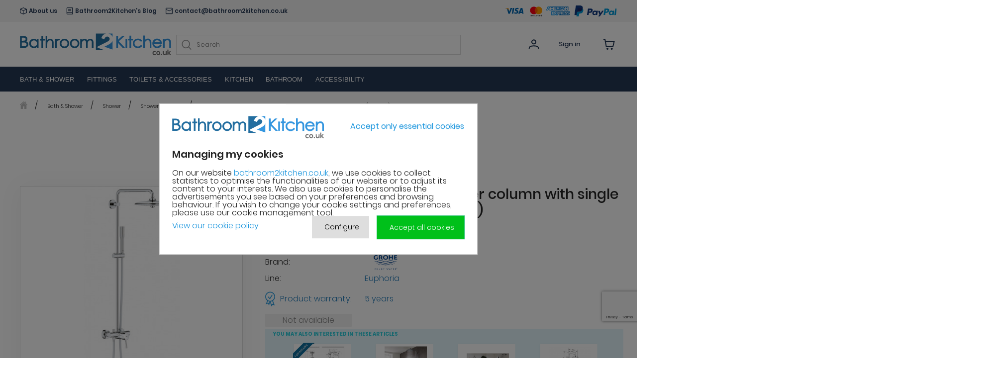

--- FILE ---
content_type: text/html; charset=utf-8
request_url: https://www.bathroom2kitchen.co.uk/shower-columns/291-euphoria-system-shower-column-with-single-lever-mixer-chrome-23061002-4005176417917.html
body_size: 27126
content:
<!doctype html>
<html  lang="en-us">
<head>
	<meta charset="utf-8">

	<meta http-equiv="X-UA-Compatible" content="IE=edge,chrome=1">
						
	
	
	
			<title>Grohe Euphoria System Shower column with single lever mixer, Chrome (23061002) - Bathroom2kitchen</title>
	
	<!-- setting meta description --><meta name="description" content="Features of Grohe Euphoria System Single lever shower column, Chrome (23061002): Consisting of: Euphoria 260 overhead shower (26457000) Euphoria Cosmopolitan Stick Shower (27400000) Flexible Silverflex 1750 mm (28388000) "/>
			<!-- meta keywords are not set -->
	
	
	<meta name="viewport" content="width=device-width, initial-scale=1">
	<!-- links fw bw 1 -->

	
			<link rel="canonical" href="https://www.bathroom2kitchen.co.uk/shower-columns/291-euphoria-system-shower-column-with-single-lever-mixer-chrome-23061002-4005176417917.html" />
	
	
	
	<!-- Favicon -->
	<link rel="apple-touch-icon" sizes="180x180" href="/themes/livea_new/img/favicons/apple-touch-icon.png">
	<link rel="icon" type="image/png" sizes="32x32" href="/themes/livea_new/img/favicons/favicon-32x32.png">
	<link rel="icon" type="image/png" sizes="16x16" href="/themes/livea_new/img/favicons/favicon-16x16.png">
	<link rel="manifest" href="/themes/livea_new/img/favicons/site.webmanifest">
	<link rel="mask-icon" href="/themes/livea_new/img/favicons/safari-pinned-tab.svg" color="#5bbad5">
	<link rel="shortcut icon" href="/themes/livea_new/img/favicons/favicon.ico">
	<meta name="msapplication-TileColor" content="#da532c">
	<meta name="msapplication-config" content="/themes/livea_new/img/favicons/browserconfig.xml">
	<meta name="theme-color" content="#ffffff">
	<link rel="preload" as="style" href="/themes/livea_new/css/font-styles.min.css" onload="this.onload = null;this.rel='stylesheet';">
	<noscript><link rel="stylesheet" type="text/css" href="/themes/livea_new/css/font-styles.min.css"></noscript>
	<!--script src="https://cdn.polyfill.io/v3/polyfill.min.js"></script!-->
	<!-- Facebook verification -->
			<meta name="facebook-domain-verification" content="r0mm6qodbeufcbzqeon57ktczhq3v0" />
		<!-- Pinterest verification -->
	<meta name="p:domain_verify" content="6a575d55154f8790a5c8737cb1e01f3e"/>

																			
				<link rel="stylesheet" href="/themes/livea_new/css/style.css?version=729.001" type="text/css" media="all">
																					
				<link rel="stylesheet" href="/themes/livea_new/css/gb.css?version=729.001" type="text/css" media="all">
																					
				<link rel="stylesheet" href="/themes/livea_new/css/autoload/highdpi.css?version=729.001" type="text/css" media="all">
																					
				<link rel="stylesheet" href="/themes/livea_new/css/autoload/responsive-tables.css?version=729.001" type="text/css" media="all">
																					
				<link rel="stylesheet" href="/themes/livea_new/css/autoload/uniform.default.css?version=729.001" type="text/css" media="all">
																					
				<link rel="stylesheet" href="/modules/nkmgls/views/css/front_gls.css?version=729.001" type="text/css" media="all">
																					
				<link rel="stylesheet" href="/modules/ps_checkout/views/css/payments16.css?version=729.001" type="text/css" media="all">
																					
				<link rel="stylesheet" href="/themes/livea_new/css/product.css?version=729.001" type="text/css" media="all">
																					
				<link rel="stylesheet" href="/themes/livea_new/css/print.css?version=729.001" type="text/css" media="print">
																					
				<link rel="stylesheet" href="/modules/cookiesplus/views/css/cookiesplus.css?version=729.001" type="text/css" media="all">
																					
				<link rel="stylesheet" href="/modules/cookiesplus/views/css/cookiesplus-material-icons.css?version=729.001" type="text/css" media="all">
																					
				<link rel="stylesheet" href="/modules/netreviews/views/css/avisverifies-style.css?version=729.001" type="text/css" media="all">
																					
				<link rel="stylesheet" href="/themes/livea_new/css/modules/blocksearch/blocksearch.css?version=729.001" type="text/css" media="all">
																					
				<link rel="stylesheet" href="/js/jquery/plugins/autocomplete/jquery.autocomplete.css?version=729.001" type="text/css" media="all">
																					
				<link rel="stylesheet" href="/themes/livea_new/css/modules/blockuserinfo/blockuserinfo.css?version=729.001" type="text/css" media="all">
																					
				<link rel="stylesheet" href="/themes/livea_new/css/modules/blockcart/blockcart.css?version=729.001" type="text/css" media="all">
																					
				<link rel="stylesheet" href="/themes/livea_new/css/modules/blocktopmenu/css/blocktopmenu.css?version=729.001" type="text/css" media="all">
																					
				<link rel="stylesheet" href="/themes/livea_new/css/modules/blocktopmenu/css/superfish-modified.css?version=729.001" type="text/css" media="all">
																					
				<link rel="stylesheet" href="/themes/livea_new/css/modules/blockcategories/blockcategories.css?version=729.001" type="text/css" media="all">
																					
				<link rel="stylesheet" href="/themes/livea_new/css/modules/blockcurrencies/blockcurrencies.css?version=729.001" type="text/css" media="all">
																					
				<link rel="stylesheet" href="/themes/livea_new/css/modules/blocklanguages/blocklanguages.css?version=729.001" type="text/css" media="all">
																					
				<link rel="stylesheet" href="/themes/livea_new/css/modules/blockcontact/blockcontact.css?version=729.001" type="text/css" media="all">
																					
				<link rel="stylesheet" href="/themes/livea_new/css/modules/blockmyaccountfooter/blockmyaccount.css?version=729.001" type="text/css" media="all">
																					
				<link rel="stylesheet" href="/themes/livea_new/css/modules/blocknewproducts/blocknewproducts.css?version=729.001" type="text/css" media="all">
																					
				<link rel="stylesheet" href="/themes/livea_new/css/modules/blocknewsletter/blocknewsletter.css?version=729.001" type="text/css" media="all">
																					
				<link rel="stylesheet" href="/themes/livea_new/css/modules/blockspecials/blockspecials.css?version=729.001" type="text/css" media="all">
																					
				<link rel="stylesheet" href="/themes/livea_new/css/modules/blocktags/blocktags.css?version=729.001" type="text/css" media="all">
																					
				<link rel="stylesheet" href="/themes/livea_new/css/modules/blockviewed/blockviewed.css?version=729.001" type="text/css" media="all">
																					
				<link rel="stylesheet" href="/themes/livea_new/css/modules/homefeatured/homefeatured.css?version=729.001" type="text/css" media="all">
																					
				<link rel="stylesheet" href="/modules/themeconfigurator/css/hooks.css?version=729.001" type="text/css" media="all">
																					
				<link rel="stylesheet" href="/themes/livea_new/css/modules/productcomments/productcomments.css?version=729.001" type="text/css" media="all">
																					
				<link rel="stylesheet" href="/themes/livea_new/css/modules/mailalerts/mailalerts.css?version=729.001" type="text/css" media="all">
																					
				<link rel="stylesheet" href="/modules/livea_meubles/views/css/front.css?version=729.001" type="text/css" media="all">
																					
				<link rel="stylesheet" href="/modules/livea_shipping_order/views/css/front.css?version=729.001" type="text/css" media="all">
																					
				<link rel="stylesheet" href="/modules/livea_dashbaord/views/css/front.css?version=729.001" type="text/css" media="all">
																					
				<link rel="stylesheet" href="/modules/livea_zoho/views/css/front.css?version=729.001" type="text/css" media="all">
																					
				<link rel="stylesheet" href="/themes/livea_new/css/jquery.fancybox.min.css?version=729.001" type="text/css" media="all">
																					
				<link rel="stylesheet" href="/themes/livea_new/css/slick/slick.min.css?version=729.001" type="text/css" media="all">
																					
				<link rel="stylesheet" href="/themes/livea_new/slick-slider-new/slick-theme.css?version=729.001" type="text/css" media="all">
																					
				<link rel="stylesheet" href="/themes/livea_new/slick-slider-new/ads-slider.css?version=729.001" type="text/css" media="all">
																					
				<link rel="stylesheet" href="/themes/livea_new/css/category.css?version=729.001" type="text/css" media="all">
																					
				<link rel="stylesheet" href="/js/jquery/ui/themes/base/jquery.ui.core.css?version=729.001" type="text/css" media="all">
																					
				<link rel="stylesheet" href="/js/jquery/ui/themes/base/jquery.ui.slider.css?version=729.001" type="text/css" media="all">
																					
				<link rel="stylesheet" href="/js/jquery/ui/themes/base/jquery.ui.theme.css?version=729.001" type="text/css" media="all">
																					
				<link rel="stylesheet" href="/modules/pm_advancedsearch4/views/css/pm_advancedsearch4.css?version=729.001" type="text/css" media="all">
																					
				<link rel="stylesheet" href="/modules/pm_advancedsearch4/views/css/pm_advancedsearch4_dynamic.css?version=729.001" type="text/css" media="all">
																					
				<link rel="stylesheet" href="/modules/pm_advancedsearch4/views/css/chosen/chosen.min.css?version=729.001" type="text/css" media="all">
																					
				<link rel="stylesheet" href="/modules/fakevariations/views/css/fvfront.css?version=729.001" type="text/css" media="all">
									<script type="text/javascript">
var ASPath = '/modules/pm_advancedsearch4/';
var ASSearchUrl = 'https://www.bathroom2kitchen.co.uk/module/pm_advancedsearch4/advancedsearch4';
var CUSTOMIZE_TEXTFIELD = 1;
var FancyboxI18nClose = 'Close';
var FancyboxI18nNext = 'Next';
var FancyboxI18nPrev = 'Previous';
var PS_CATALOG_MODE = false;
var ajax_allowed = true;
var ajaxsearch = true;
var allowBuyWhenOutOfStock = false;
var as4_orderBySalesAsc = 'Sales: Lower first';
var as4_orderBySalesDesc = 'Sales: Highest first';
var attribute_anchor_separator = '-';
var attributesCombinations = [];
var availableLaterValue = '';
var availableNowValue = '';
var baseDir = 'https://www.bathroom2kitchen.co.uk/';
var baseUri = 'https://www.bathroom2kitchen.co.uk/';
var blocksearch_type = 'top';
var categoryName = 'Shower columns';
var comparator_max_item = 0;
var comparedProductsIds = [];
var confirm_report_message = 'Are you sure that you want to report this comment?';
var contentOnly = false;
var currency = {"id":2,"name":"Pound","iso_code":"GBP","iso_code_num":"826","sign":"\u00a3","blank":"1","conversion_rate":"1.000000","deleted":"0","format":"1","decimals":"1","active":"1","prefix":"\u00a3 ","suffix":"","id_shop_list":null,"force_id":false};
var currencyBlank = 1;
var currencyFormat = 1;
var currencyRate = 1;
var currencySign = '£';
var currentDate = '2026-01-21 22:06:54';
var customerGroupWithoutTax = false;
var customizationFields = false;
var customizationId = null;
var customizationIdMessage = 'Customization #';
var default_eco_tax = 0;
var delete_txt = 'Delete';
var displayList = false;
var displayPrice = 0;
var doesntExist = 'This combination does not exist for this product. Please select another combination.';
var doesntExistNoMore = 'This product is no longer in stock';
var doesntExistNoMoreBut = 'with those attributes but is available with others.';
var ecotaxTax_rate = 0;
var fieldRequired = 'Please fill in all the required fields before saving your customization.';
var freeProductTranslation = 'Free!';
var freeShippingTranslation = 'Free shipping!';
var generated_date = 1769029614;
var groupReduction = 0;
var hasDeliveryAddress = false;
var highDPI = false;
var idDefaultImage = 3478;
var id_lang = 2;
var id_product = 291;
var img_dir = 'https://www.bathroom2kitchen.co.uk/themes/livea_new/img/';
var img_prod_dir = 'https://www.bathroom2kitchen.co.uk/img/p/';
var img_ps_dir = 'https://www.bathroom2kitchen.co.uk/img/';
var instantsearch = false;
var isDe = false;
var isFr = false;
var isGb = true;
var isGuest = 0;
var isLogged = 0;
var isMobile = false;
var items = '2026-01-21T22:06:54';
var jqZoomEnabled = false;
var logged = 2;
var logged_sirdata = 0;
var mailalerts_already = 'You already have an alert for this product';
var mailalerts_invalid = 'Your e-mail address is invalid';
var mailalerts_placeholder = 'your@email.com';
var mailalerts_registered = 'Request notification registered';
var mailalerts_url_add = 'https://www.bathroom2kitchen.co.uk/module/mailalerts/actions?process=add';
var mailalerts_url_check = 'https://www.bathroom2kitchen.co.uk/module/mailalerts/actions?process=check';
var maxQuantityToAllowDisplayOfLastQuantityMessage = 3;
var max_item = 'You cannot add more than 0 product(s) to the product comparison';
var min_item = 'Please select at least one product';
var minimalQuantity = 1;
var moderation_active = true;
var noTaxForThisProduct = false;
var oosHookJsCodeFunctions = [];
var page_name = 'product';
var placeholder_blocknewsletter = 'Enter your e-mail';
var priceDisplayMethod = 0;
var priceDisplayPrecision = 2;
var productAvailableForOrder = true;
var productBasePriceTaxExcl = 309.083333;
var productBasePriceTaxExcluded = 309.083333;
var productBasePriceTaxIncl = 370.9;
var productCrossedPrice = 0;
var productHasAttributes = false;
var productPrice = 370.9;
var productPriceTaxExcluded = 309.083333;
var productPriceTaxIncluded = 370.9;
var productPriceWithoutReduction = 370.9;
var productReference = 'G23061002';
var productShowPrice = true;
var productTitle = 'Grohe Euphoria System Shower column with single lever mixer, Chrome (23061002)';
var productUnitPriceRatio = 0;
var product_fileButtonHtml = 'Choose File';
var product_fileDefaultHtml = 'No file selected';
var product_specific_price = [];
var productcomment_added = 'Your comment has been added!';
var productcomment_added_moderation = 'Your comment has been added and will be available once approved by a moderator.';
var productcomment_ok = 'OK';
var productcomment_title = 'New comment';
var productcomments_controller_url = 'https://www.bathroom2kitchen.co.uk/module/productcomments/default';
var productcomments_url_rewrite = true;
var quantitiesDisplayAllowed = true;
var quantityAvailable = 0;
var quickView = false;
var reduction_percent = 0;
var reduction_price = 0;
var removingLinkText = 'remove this product from my cart';
var roundMode = 2;
var search_url = 'https://www.bathroom2kitchen.co.uk/search';
var secure_key = 'c6682911231f2a74cfb066ee6932c8e7';
var specific_currency = false;
var specific_price = 0;
var static_token = '187f6caa2d6e6ca231ce1e4968f14642';
var stock_management = 1;
var taxRate = 20;
var toBeDetermined = 'To be determined';
var token = '187f6caa2d6e6ca231ce1e4968f14642';
var txtProduct = 'produit';
var txtProducts = 'produits';
var uploading_in_progress = 'Uploading in progress, please be patient.';
var usingSecureMode = true;
</script>

		
                            
			<script type="text/javascript" src="/js/jquery/jquery-1.11.0.min.js?version=659.001"></script>
		
                            
			<script type="text/javascript" src="/js/jquery/jquery-migrate-1.2.1.min.js?version=659.001"></script>
		
                            
			<script type="text/javascript" src="/themes/livea_new/js/gtm.js?version=659.001"></script>
		
                            
			<script type="text/javascript" src="/themes/livea_new/js/js.cookie.min.js?version=659.001"></script>
		
                            
			<script type="text/javascript" src="/themes/livea_new/js/jquery.lazy/jquery.lazy.min.js?version=659.001"></script>
		
                            
			<script type="text/javascript" src="/js/jquery/plugins/jquery.easing.min.js?version=659.001"></script>
		
                            
			<script type="text/javascript" src="/js/tools.min.js?version=659.001"></script>
		
                            
			<script type="text/javascript" src="/themes/livea_new/js/global.js?version=659.001"></script>
		
                            
			<script type="text/javascript" src="/themes/livea_new/js/jquery.jcarousel.min.js?version=659.001"></script>
		
                            
			<script type="text/javascript" src="/themes/livea_new/js/jquery.jcarousel-swipe.min.js?version=659.001"></script>
		
                            
			<script type="text/javascript" src="/themes/livea_new/js/jquery.typewatch.min.js?version=659.001"></script>
		
                            
			<script type="text/javascript" src="/themes/livea_new/js/FlipClock.js?version=659.001"></script>
		
                            
			<script type="text/javascript" src="/themes/livea_new/js/script.js?t=1769029614?version=659.001"></script>
		
                            
			<script type="text/javascript" src="/themes/livea_new/js/autoload/10-bootstrap.min.js?version=659.001"></script>
		
                            
			<script type="text/javascript" src="/themes/livea_new/js/autoload/15-jquery.total-storage.min.js?version=659.001"></script>
		
                            
			<script type="text/javascript" src="/js/jquery/plugins/jquery.idTabs.js?version=659.001"></script>
		
                            
			<script type="text/javascript" src="/js/jquery/plugins/jquery.scrollTo.js?version=659.001"></script>
		
                            
			<script type="text/javascript" src="/js/jquery/plugins/jquery.serialScroll.js?version=659.001"></script>
		
                            
			<script type="text/javascript" src="/js/jquery/plugins/bxslider/jquery.bxslider.js?version=659.001"></script>
		
                            
			<script type="text/javascript" src="/themes/livea_new/js/product.js?version=659.001"></script>
		
                            
			<script type="text/javascript" src="/modules/cookiesplus/views/js/cookiesplus-front.js?version=659.001"></script>
		
                            
			<script type="text/javascript" src="/modules/netreviews/views/js/avisverifies-tpl.js?version=659.001"></script>
		
                            
			<script type="text/javascript" src="/js/jquery/plugins/autocomplete/jquery.autocomplete.js?version=659.001"></script>
		
                            
			<script type="text/javascript" src="/themes/livea_new/js/modules/blocksearch/blocksearch.js?version=659.001"></script>
		
                            
			<script type="text/javascript" src="/themes/livea_new/js/modules/blockcart/ajax-cart.js?version=659.001"></script>
		
                            
			<script type="text/javascript" src="/themes/livea_new/js/modules/blocktopmenu/js/hoverIntent.js?version=659.001"></script>
		
                            
			<script type="text/javascript" src="/themes/livea_new/js/modules/blocktopmenu/js/superfish-modified.js?version=659.001"></script>
		
                            
			<script type="text/javascript" src="/themes/livea_new/js/modules/blocktopmenu/js/blocktopmenu.js?version=659.001"></script>
		
                            
			<script type="text/javascript" src="/themes/livea_new/js/tools/treeManagement.js?version=659.001"></script>
		
                            
			<script type="text/javascript" src="/themes/livea_new/js/modules/blocknewsletter/blocknewsletter.js?version=659.001"></script>
		
                            
			<script type="text/javascript" src="/modules/productcomments/js/jquery.rating.pack.js?version=659.001"></script>
		
                            
			<script type="text/javascript" src="/themes/livea_new/js/modules/mailalerts/mailalerts.js?version=659.001"></script>
		
                            
			<script type="text/javascript" src="/modules/livea_meubles/views/js/front.js?version=659.001"></script>
		
                            
			<script type="text/javascript" src="/modules/livea_shipping_order/views/js/front.js?version=659.001"></script>
		
                            
			<script type="text/javascript" src="/modules/livea_dashbaord/views/js/front.js?version=659.001"></script>
		
                            
			<script type="text/javascript" src="/modules/livea_zoho/views/js/front.js?version=659.001"></script>
		
                            
			<script type="text/javascript" src="/themes/livea_new/js/cart-summary.js?version=659.001"></script>
		
                            
			<script type="text/javascript" src="/themes/livea_new/js/jquery.fancybox.min.js?version=659.001"></script>
		
                            
			<script type="text/javascript" src="/themes/livea_new/js/slick/slick.min.js?version=659.001"></script>
		
                            
			<script type="text/javascript" src="/themes/livea_new/slick-slider-new/init-custom-slick.js?version=659.001"></script>
		
                            
			<script type="text/javascript" src="/js/jquery/ui/jquery.ui.core.min.js?version=659.001"></script>
		
                            
			<script type="text/javascript" src="/js/jquery/ui/jquery.ui.widget.min.js?version=659.001"></script>
		
                            
			<script type="text/javascript" src="/js/jquery/ui/jquery.ui.mouse.min.js?version=659.001"></script>
		
                            
			<script type="text/javascript" src="/js/jquery/ui/jquery.ui.slider.min.js?version=659.001"></script>
		
                            
			<script type="text/javascript" src="/modules/pm_advancedsearch4/views/js/chosen/chosen.jquery.min.js?version=659.001"></script>
		
                            
			<script type="text/javascript" src="/modules/pm_advancedsearch4/views/js/jquery.ui.touch-punch.min.js?version=659.001"></script>
		
                            
			<script type="text/javascript" src="/modules/pm_advancedsearch4/views/js/jquery.actual.min.js?version=659.001"></script>
		
                            
			<script type="text/javascript" src="/modules/pm_advancedsearch4/views/js/jquery.form.js?version=659.001"></script>
		
                            
			<script type="text/javascript" src="/themes/livea_new/js/modules/pm_advancedsearch4/views/js/as4_plugin.js?version=659.001"></script>
		
                            
			<script type="text/javascript" src="/modules/pm_advancedsearch4/views/js/pm_advancedsearch.js?version=659.001"></script>
		
                            
			<script type="text/javascript" src="/modules/productcomments/js/jquery.textareaCounter.plugin.js?version=659.001"></script>
		
                            
			<script type="text/javascript" src="/themes/livea_new/js/modules/productcomments/js/productcomments.js?version=659.001"></script>
		
                            
			<script type="text/javascript" src="/modules/fakevariations/js/fvFront.js?version=659.001"></script>
			
	
<style>
        div#cookiesplus-modal,
    #cookiesplus-modal > div,
    #cookiesplus-modal p {
        background-color: #FFFFFF !important;
    }

    
    
        #cookiesplus-modal .cookiesplus-accept {
        background-color: #20BF6B !important;
    }

    
        #cookiesplus-modal .cookiesplus-accept {
        border: 1px solid #20BF6B !important;
    }

    

        #cookiesplus-modal .cookiesplus-accept {
        color: #FFFFFF !important;
    }

    
        #cookiesplus-modal .cookiesplus-accept {
        font-size: 16px !important;
    }

    
    
        #cookiesplus-modal .cookiesplus-more-information {
        background-color: #FFFFFF !important;
    }

    
        #cookiesplus-modal .cookiesplus-more-information {
        border: 1px solid #FFFFFF !important;
    }

    
        #cookiesplus-modal .cookiesplus-more-information {
        color: #7A7A7A !important;
    }

    
        #cookiesplus-modal .cookiesplus-more-information {
        font-size: 16px !important;
    }

    
    
        #cookiesplus-modal .cookiesplus-reject {
        background-color: #FFFFFF !important;
    }

    
        #cookiesplus-modal .cookiesplus-reject {
        border: 1px solid #FFFFFF !important;
    }

    
        #cookiesplus-modal .cookiesplus-reject {
        color: #7A7A7A !important;
    }

    
        #cookiesplus-modal .cookiesplus-reject {
        font-size: 16px !important;
    }

    
    
        #cookiesplus-modal .cookiesplus-save:not([disabled]) {
        background-color: #FFFFFF;
    }

    
        #cookiesplus-modal .cookiesplus-save:not([disabled]) {
        border: 1px solid #FFFFFF;
    }

    
        #cookiesplus-modal .cookiesplus-save:not([disabled]) {
        color: #7A7A7A;
    }

    
        #cookiesplus-modal .cookiesplus-save {
        font-size: 16px !important;
    }

    
    
    
    #cookiesplus-tab {
        }
</style>

  <script>
    (function() {
      function injectCartsGuruCDN () {
        if (isCookiePlusMarketingOptionAccepted()) {
          const src = 'https://cdn.cartsguru.io/2ef2fb80-eac4-4b8f-9c4c-d93a72db0df0/c.js'
          const element = document.createElement('script');

          element.type = 'text/javascript';
          element.async = true;
          element.defer = true;
          element.src = src;

          document.head.appendChild(element);

          clearInterval(intervalId);
        }
      }

      const intervalId = setInterval(injectCartsGuruCDN, 1000);
    })();
  </script>
  <script async defer type="text/javascript">
    // Prestashop 1.6.X.X
    if(typeof(ajaxCart) != 'undefined') {
      // override ajaxCart.updateCart function
      var ajaxCartUpdateCartFunc = ajaxCart.updateCart;
      ajaxCart.updateCart = function(jsonData) {
        ajaxCartUpdateCartFunc(jsonData);
        $.post('/index.php?fc=module&module=cartsguru&controller=ajax&method=getTracker&token=187f6caa2d6e6ca231ce1e4968f14642')
          .then((resp) => {
            document.querySelector('div#tracker').innerHTML = resp.tracker;
          }
        );
      }
    }
    // Prestashop 1.7.X.X
    else if(typeof(prestashop) != 'undefined') {
      prestashop.on(
        'updateCart',
        function (event) {
          $.post('/index.php?fc=module&module=cartsguru&controller=ajax&method=getTracker&token=187f6caa2d6e6ca231ce1e4968f14642')
            .then((resp) => {
              document.querySelector('div#tracker').innerHTML = resp.tracker;
            }
          );
        }
      );
    }
  </script>
  <div id="tracker" style="display:none;" hidden="hidden">
    

  </div>
  <link rel="prefetch" href="https://www.paypal.com/sdk/js?components=buttons,marks,funding-eligibility,hosted-fields&client-id=AXjYFXWyb4xJCErTUDiFkzL0Ulnn-bMm4fal4G-1nQXQ1ZQxp06fOuE7naKUXGkq2TZpYSiI9xXbs4eo&merchant-id=YUHXAJN7PKT84&currency=GBP&intent=capture&commit=false&vault=false&integration-date=2020-07-30" as="script">


	
	
	

		
		<script>
			(function() {
				let cookiePlusTagsInterval, yandexMetrikaTagsInterval, microsoftAdsTagsInterval;

				function injectCookiePlusTags () {
					if (isCookiePlusMarketingOptionAccepted()) {
						const gtmId = isFr ? 'GTM-W7G3ZXS' : 'GTM-PD28N9Q'

						const scriptElement = document.createElement('script');
						const gtmScript = `(function(w, d, s, l, i) {
							w[l] = w[l] || [];
							w[l].push({'gtm.start': new Date().getTime(), event: 'gtm.js'});
							var f = d.getElementsByTagName(s)[0],
								j = d.createElement(s),
								dl = l != 'dataLayer' ? '&l=' + l : '';
							j.async = true;
							j.src = 'https://www.googletagmanager.com/gtm.js?id=' + i + dl;
							f.parentNode.insertBefore(j, f);
						})(window, document, 'script', 'dataLayer', '` + gtmId + `');`;

						scriptElement.type = 'text/javascript';
						scriptElement.textContent = gtmScript;
						document.head.appendChild(scriptElement);

						const gtmNoscript = `
						 <iframe src="https://www.googletagmanager.com/ns.html?id=` + gtmId + `"
							height="0" width="0" style="display:none;visibility:hidden">
						  </iframe>
						`;

						const noscriptElement = document.createElement('noscript');
						noscriptElement.innerHTML = gtmNoscript;
						document.head.appendChild(noscriptElement);

						clearInterval(cookiePlusTagsInterval);
					}
				}

				function injectYandexMetrikaTags () {
					if (isCookiePlusStatisticOptionAccepted()) {
						const metrikaScript = `
							(function(m, e, t, r, i, k, a) {
								m[i] = m[i] || function() {
									(m[i].a = m[i].a || []).push(arguments);
								};
								m[i].l = 1 * new Date();
								for (var j = 0; j < document.scripts.length; j++) {
									if (document.scripts[j].src === r) {
										return;
									}
								}
								k = e.createElement(t);
								a = e.getElementsByTagName(t)[0];
								k.async = 1;
								k.src = r;
								a.parentNode.insertBefore(k, a);
							})(window, document, "script", "https://mc.yandex.ru/metrika/tag.js", "ym");

							ym(49765162, "init", {
								clickmap: true,
								trackLinks: true,
								accurateTrackBounce: true,
								webvisor: true
							});
						`;

						const metrikaNoScript = `<div><img src="https://mc.yandex.ru/watch/49765162" style="position:absolute; left:-9999px;" alt="" /></div>`;

						const scriptElement = document.createElement('script');
						scriptElement.type = 'text/javascript';
						scriptElement.innerHTML = metrikaScript;
						document.head.appendChild(scriptElement);

						const noScriptElement = document.createElement('noscript');
						noScriptElement.innerHTML = metrikaNoScript;
						document.head.appendChild(noScriptElement);

						clearInterval(yandexMetrikaTagsInterval);
					}
				}

				function injectMicrosoftAdsTags () {
					if (isCookiePlusMarketingOptionAccepted()) {
						const microsoftAdsScript = `
						  (function(w, d, t, r, u) {
							var f, n, i;
							w[u] = w[u] || [],
							f = function() {
							  var o = { ti: "187090865", enableAutoSpaTracking: true };
							  o.q = w[u];
							  w[u] = new UET(o);
							  w[u].push("pageLoad");
							},
							n = d.createElement(t);
							n.src = r;
							n.async = 1;
							n.onload = n.onreadystatechange = function() {
							  var s = this.readyState;
							  s && s !== "loaded" && s !== "complete" || (f(), n.onload = n.onreadystatechange = null);
							};
							i = d.getElementsByTagName(t)[0];
							i.parentNode.insertBefore(n, i);
						  })(window, document, "script", "//bat.bing.com/bat.js", "uetq");
						`;

						const scriptElement = document.createElement('script');
						scriptElement.type = 'text/javascript';
						scriptElement.innerHTML = microsoftAdsScript;
						document.head.appendChild(scriptElement);

						clearInterval(microsoftAdsTagsInterval);
					}
				}

				cookiePlusTagsInterval = setInterval(injectCookiePlusTags, 1000);

				if (isFr) {
					yandexMetrikaTagsInterval = setInterval(injectYandexMetrikaTags, 1000);
					microsoftAdsTagsInterval = setInterval(injectMicrosoftAdsTags, 1000);
				}
			})();
		</script>
	
	
	
		<script type="text/javascript">
			if (window.navigator.userAgent.indexOf('rv:11.0') !== -1) {
				document.write('<link rel="stylesheet" type="text/css" href="/themes/livea_new/css/ie-style.css">');
			}
		</script>
		<script async type="text/javascript" src="/themes/livea_new/js/preload/cssrelpreload.min.js"></script>
		<!--script type="text/javascript">
            function detectIEEdge() {
                var ua = window.navigator.userAgent;
                var msie = ua.indexOf('MSIE ');
                if (msie > 0) {
                    // IE 10 or older => return version number
                    return parseInt(ua.substring(msie + 5, ua.indexOf('.', msie)), 10);
                }

                var trident = ua.indexOf('Trident/');
                if (trident > 0) {
                    // IE 11 => return version number
                    var rv = ua.indexOf('rv:');
                    return parseInt(ua.substring(rv + 3, ua.indexOf('.', rv)), 10);
                }

                var edge = ua.indexOf('Edge/');
                if (edge > 0) {
                   // Edge => return version number
                   return parseInt(ua.substring(edge + 5, ua.indexOf('.', edge)), 10);
                }

                // other browser
                return false;
            }
            $(document).ready(function(){
                window.addEventListener("load", function() {
                    var res = detectIEEdge();
                    if(res != false && res <= 11)
                    {
                    $.fancybox.open('<div style="width:50%;text-align:center;"><b>Bonjour</b>, nous sommes désolés mais le site est actuellement indisponible avec le navigateur Internet Explorer. Nous vous invitons à vous connecter à Livea avec Google Chrome, Firefox, Safari ou autres.<br />Merci pour votre compréhension.</div>',{width:"50%",height:'auto',autoScale: true,autoSize : true});
                    }
                });
            });
        </script!-->
	
</head>

<body id="product" class="product-body-page">


<header class="header">
	
	<div class="info">
		<div class="grid">
			<div class="info__wrap">
				<div class="info__item info__item--about">
					<a class="info__item-link" href="https://www.bathroom2kitchen.co.uk/content/6-About-Bathroom-2-Kitchen">
						<img src="https://www.bathroom2kitchen.co.uk/themes/livea_new/img/home.svg" alt="Home">
						<span>About us</span>
					</a>
				</div>
																															<div class="info__item info__item--blog">
						<a class="info__item-link" href="https://blog.bathroom2kitchen.co.uk/" target="_blank">
							<img src="https://www.bathroom2kitchen.co.uk/themes/livea_new/img/comment-blog.svg">
							<span class="info__blog-text">Bathroom2Kitchen's Blog</span>
						</a>
					</div>
								<div class="info__item info__item--email">
					<a class="info__item-link" href="mailto:contact@bathroom2kitchen.co.uk">
						<img src="https://www.bathroom2kitchen.co.uk/themes/livea_new/img/mail.svg" alt="Mail">
						<span>contact@bathroom2kitchen.co.uk</span>
					</a>
				</div>
								<div class="info__item info__item--payment">
				    <img loading='eager' src="https://www.bathroom2kitchen.co.uk/themes/livea_new/img/payment_gb.svg" alt="Payment Info">
				</div>
			</div>
		</div>
	</div>

	<div class="grid header-grid">
		<div class="header__wrap">
                                
<a class="header__logo" href="https://www.bathroom2kitchen.co.uk/"
   title="Bathroom2kitchen - Sanitary Equipment"
   itemscope itemtype="http://schema.org/Organization">

    <link itemprop="url" href="https://www.bathroom2kitchen.co.uk/"/>
    <link itemprop="logo" href="https://www.bathroom2kitchen.co.uk/img/logo.svg"/>
    <meta itemprop="name" content="Bathroom2kitchen - Sanitary Equipment"/>

    <img src="https://www.bathroom2kitchen.co.uk/img/logo.svg" alt="Bathroom2kitchen - Sanitary Equipment">
</a>
            
			<button class="js-nav__btn header__nav-btn" type="button">
				<div class="header__nav-btn-wrap">
					<span></span>
					<span></span>
					<span></span>
				</div>
			</button>

			<!-- Block search module TOP -->
<div id="search_block_top" class="col-sm-4 clearfix">
	<form id="searchbox" method="get" action="//www.bathroom2kitchen.co.uk/search" class="search">
            <label for="search_query_top" style="display: none;"></label>
			<input type="hidden" name="controller" value="search" />
			<input type="hidden" name="orderby" value="sales" />
			<input type="hidden" name="orderway" value="desc" />
			<input type="hidden" name="use-search" value="not" /> 
			<input class="input search_query form-control"
				   type="text"
				   id="search_query_top"
				   name="search_query"
				   placeholder="Search"
				   value=""/>
			<button class="search__submit button-search" type="submit" name="submit_search" >Search</button>
			<button class="search__toggle-btn" id='toggle-search' type="button" name="toggle-search"></button>
    </form>
	<div class='search-block__background'></div>
</div>
<script>
	$('#toggle-search').click(function() {
		$('#search_block_top').toggleClass('active')
		$('body').toggleClass('body-scroll-hidden');
	})
	$(window).on("load resize", function () {
		if ($(window).width() >= 1024 && $('#search_block_top').hasClass('active')) {
			$('#search_block_top').removeClass('active');
			$('body').removeClass('body-scroll-hidden');
		}
	});
</script>
<!-- /Block search module TOP -->
<div class="header__ctrl">
    <!-- Block user information module HEADER -->
    <div id="header_user" class="header__ctrl-item">
        <p id="header_user_info">
                            <a href="https://www.bathroom2kitchen.co.uk/my-account"
                   title="Log in to your customer account"
                   class="header__ctrl-link header__ctrl-link--auth login"
                   rel="nofollow"><span>Sign in</span></a>
                    </p>
    </div>
    <!-- /Block user information module HEADER --><!-- MODULE Block cart -->
	
	<div class="header__ctrl-item">
		<button class="js-cart header__ctrl-link header__ctrl-link--cart">
			<i>0</i>
			<span>00<div class="cur">Kč</div><sup>00</sup></span>
		</button>
	</div>




			<div id="layer_cart">
			<div class="clearfix">
				<div class="layer_cart_product col-xs-12 col-md-6">
					<span class="cross" title="Close window"></span>
					<!--<span class="title">
						<i class="icon-check"></i>Product successfully added to your shopping cart
					</span>-->
					<div class="product-image-container layer_cart_img">
					</div>
					<div class="layer_cart_product_info">
						<span id="layer_cart_product_title" class="product-name"></span>
						<span id="layer_cart_product_desc" class="product-desc"></span>
						<span id="layer_cart_product_attributes"></span>
						<div class="layer_cart_product_qty">
							<strong class="dark">Quantity</strong>
							<span id="layer_cart_product_quantity"></span>
						</div>
						<div class="layer_cart_product_price">
							<strong class="dark">Total</strong>
							<span id="layer_cart_product_price"></span>
						</div>
						<div class="layer_cart_product_eco_tax">
							<div class="product_eco_tax">
								Dont <span class="eco_tax_price"></span> d&#039; <a href="#" class="eco_tax_fancy">&eacute;co-part. DEEE</a>
							</div>
						</div>
					</div>
				</div>
				<div class="layer_cart_sep col-xs-12 col-md-6">
				</div>
				<div class="layer_cart_cart col-xs-12 col-md-6">
				<span class="title">
					<!-- Plural Case [both cases are needed because page may be updated in Javascript] -->
					<span class="ajax_cart_product_txt_s  unvisible">
						There are <span class="ajax_cart_quantity">0</span> items in your cart.
					</span>
					<!-- Singular Case [both cases are needed because page may be updated in Javascript] -->
					<span class="ajax_cart_product_txt ">
						There is 1 item in your cart.
					</span>
				</span>
					<div class="layer_cart_row">
						<strong class="dark">
							Total products
													</strong>
						<span class="ajax_block_products_total">
											</span>
					</div>

										<div class="layer_cart_row">
						<strong class="dark ">
							Total shipping&nbsp;
													</strong>
						<span class="ajax_cart_shipping_cost ">
																								To be determined
																					</span>
					</div>
										<div class="layer_cart_row">
						<strong class="dark">
							Total
													</strong>
						<span class="ajax_block_cart_total">
											</span>
					</div>
					<div id="layer_cart_promo_gift"></div>
					<div class="button-container">
					<span class="continue btn btn-default button exclusive-medium layer_cart_button_before" title="Continue shopping">
						<span>
							<i class="icon-chevron-left left"></i>Continue shopping
						</span>
					</span>
						<a class="btn btn-default button button-medium layer_cart_button_checkout" href="https://www.bathroom2kitchen.co.uk/order-opc" title="Proceed to checkout" rel="nofollow">
						<span>
							Proceed to checkout<i class="icon-chevron-right right"></i>
						</span>
						</a>
					</div>
				</div>
			</div>
			<div class="crossseling-wrapper">
				<div class="crossseling" style="display: none">
					<div class="heading">You may also be interested in these articles</div>
					<div class="crossseling_carousel" data-jcarousel="true">
						<div class="js-loading" data-action="accessories" data-id="" id="layer_cart_cross_selling">
						</div>
					</div>
					<div class="crossseling__btn-wrap">
						<button class="crossseling__btn crossseling__btn--left" type="button"
								data-jcarouselcontrol="true"></button>
						<button class="crossseling__btn crossseling__btn--right" type="button"
								data-jcarouselcontrol="true"></button>
					</div>
				</div>
			</div>
		</div>
		<!-- #layer_cart -->
		<div class="layer_cart_overlay"></div>
		</div>

<!-- /MODULE Block cart -->

	</div>
	</div>

<!-- MODULE Block cart summary -->
<div id="cart_block_list" class="totals">
	
	<div class="cart-block-list-wrapper">
		<div class="grid">
			<button class="js-totals__close totals__close" type="button"></button>
			<div class="totals__load">
				<div class="totals__head">
					<span class="h3like totals__heading">Your products</span>
											<span id="summary_products_quantity" class="totals__num">0 product</span>
					
				</div>
				<div id="order-detail-content" class="totals__wrap">
					<div class="totals__list cart_block_list">

						<dl class="products">
													</dl>


					</div>
					<div class="cart_promo_gift_container blockart-promo-gifts">
</div>

					<div class="totals__inner">
						<div class="totals__head">
							<h3 class="totals__heading">Total</h3>
						</div>
						<div class="totals__sum">
							<div class="totals__sum-row">
								<span>Subtotal of the order </span>
								<div class="totals__price total_all_products_price"><div class='cur'>£</div>0<sup>00</sup></div>
							</div>
							<div class="totals__sum-row">
								<span>Delivery</span>
								<div class="totals__price total_product_shipping"><div class='cur'>£</div>0<sup>00</sup></div>
							</div>
							<div class="totals__sum-row">
								<span>Total</span>
								<div class="totals__price total_product_price"><div class='cur'>£</div>0<sup>00</sup></div>
							</div>
						</div>
						<div id="cart_main_eco_tax">
							<div class="product_eco_tax">
								Dont <span class="cart_eco_tax_price"> </span> d&#039; <a href="#" class="eco_tax_fancy">&eacute;co-part. DEEE</a>
							</div>
						</div>
						<a class="btn btn--yellow" href="https://www.bathroom2kitchen.co.uk/order-opc">Order</a>
					</div>
					<div class="clear"></div>
				</div>
			</div>
		</div>
				<div class="clear"></div>
	</div>
</div>

<!-- /MODULE Block cart summary -->
    <!-- Menu -->
    <nav id="block_top_menu" class="nav">
        <div class="nav__wrap">
            <ul class="nav__menu">
                <ul class="nav__menu-wrap"><li class="nav__item" id-sub-category="35" style="order: 0"><a class="nav__link" href='https://www.bathroom2kitchen.co.uk/35-bath-shower' title="Bath & Shower">Bath & Shower</a><button class="js-next-menu" type="button"><svg width="32" height="32" viewBox="0 0 32 32" fill="none" xmlns="http://www.w3.org/2000/svg">
    <path d="M13.4999 21.9612C13.3561 21.9564 13.2147 21.9222 13.0845 21.8608C12.9543 21.7994 12.838 21.712 12.7428 21.6041C12.5421 21.4032 12.4294 21.1308 12.4294 20.8469C12.4294 20.563 12.5421 20.2907 12.7428 20.0898L17.0285 15.8041L12.7428 11.5183C12.658 11.3126 12.6394 11.0856 12.6896 10.8688C12.7397 10.652 12.8561 10.4562 13.0226 10.3086C13.189 10.161 13.3974 10.0689 13.6186 10.045C13.8398 10.0211 14.063 10.0667 14.2571 10.1755L19.2571 15.1755C19.4577 15.3764 19.5704 15.6487 19.5704 15.9326C19.5704 16.2166 19.4577 16.4889 19.2571 16.6898L14.2571 21.6041C14.1618 21.712 14.0456 21.7994 13.9154 21.8608C13.7852 21.9222 13.6438 21.9564 13.4999 21.9612Z" fill="#2A81BC"/>
</svg>
</button><ul class="nav__submenu" id-parent-category="35" level-depth="2"><div class="nav__submenu-wrap"><div class="nav__menu-header"><button class="js-prev-menu" type="button"><svg width="32" height="32" viewBox="0 0 32 32" fill="none" xmlns="http://www.w3.org/2000/svg">
    <path d="M13.4999 21.9612C13.3561 21.9564 13.2147 21.9222 13.0845 21.8608C12.9543 21.7994 12.838 21.712 12.7428 21.6041C12.5421 21.4032 12.4294 21.1308 12.4294 20.8469C12.4294 20.563 12.5421 20.2907 12.7428 20.0898L17.0285 15.8041L12.7428 11.5183C12.658 11.3126 12.6394 11.0856 12.6896 10.8688C12.7397 10.652 12.8561 10.4562 13.0226 10.3086C13.189 10.161 13.3974 10.0689 13.6186 10.045C13.8398 10.0211 14.063 10.0667 14.2571 10.1755L19.2571 15.1755C19.4577 15.3764 19.5704 15.6487 19.5704 15.9326C19.5704 16.2166 19.4577 16.4889 19.2571 16.6898L14.2571 21.6041C14.1618 21.712 14.0456 21.7994 13.9154 21.8608C13.7852 21.9222 13.6438 21.9564 13.4999 21.9612Z" fill="#2A81BC"/>
</svg>
</button>Bath & Shower</div><li class="nav__subitem" id-sub-category="123" style="order: 0"><a class="nav__link" href='https://www.bathroom2kitchen.co.uk/123-shower' title="Shower"><img loading="lazy" src="https://www.bathroom2kitchen.co.uk/img/c/123-medium_default.jpg" alt="Shower" title="Shower"/><span>Shower</span></a><button class="js-next-menu" type="button"><svg width="32" height="32" viewBox="0 0 32 32" fill="none" xmlns="http://www.w3.org/2000/svg">
    <path d="M13.4999 21.9612C13.3561 21.9564 13.2147 21.9222 13.0845 21.8608C12.9543 21.7994 12.838 21.712 12.7428 21.6041C12.5421 21.4032 12.4294 21.1308 12.4294 20.8469C12.4294 20.563 12.5421 20.2907 12.7428 20.0898L17.0285 15.8041L12.7428 11.5183C12.658 11.3126 12.6394 11.0856 12.6896 10.8688C12.7397 10.652 12.8561 10.4562 13.0226 10.3086C13.189 10.161 13.3974 10.0689 13.6186 10.045C13.8398 10.0211 14.063 10.0667 14.2571 10.1755L19.2571 15.1755C19.4577 15.3764 19.5704 15.6487 19.5704 15.9326C19.5704 16.2166 19.4577 16.4889 19.2571 16.6898L14.2571 21.6041C14.1618 21.712 14.0456 21.7994 13.9154 21.8608C13.7852 21.9222 13.6438 21.9564 13.4999 21.9612Z" fill="#2A81BC"/>
</svg>
</button><ul class="nav__submenu" id-parent-category="123" level-depth="3"><div class="nav__submenu-wrap"><div class="nav__menu-header"><button class="js-prev-menu" type="button"><svg width="32" height="32" viewBox="0 0 32 32" fill="none" xmlns="http://www.w3.org/2000/svg">
    <path d="M13.4999 21.9612C13.3561 21.9564 13.2147 21.9222 13.0845 21.8608C12.9543 21.7994 12.838 21.712 12.7428 21.6041C12.5421 21.4032 12.4294 21.1308 12.4294 20.8469C12.4294 20.563 12.5421 20.2907 12.7428 20.0898L17.0285 15.8041L12.7428 11.5183C12.658 11.3126 12.6394 11.0856 12.6896 10.8688C12.7397 10.652 12.8561 10.4562 13.0226 10.3086C13.189 10.161 13.3974 10.0689 13.6186 10.045C13.8398 10.0211 14.063 10.0667 14.2571 10.1755L19.2571 15.1755C19.4577 15.3764 19.5704 15.6487 19.5704 15.9326C19.5704 16.2166 19.4577 16.4889 19.2571 16.6898L14.2571 21.6041C14.1618 21.712 14.0456 21.7994 13.9154 21.8608C13.7852 21.9222 13.6438 21.9564 13.4999 21.9612Z" fill="#2A81BC"/>
</svg>
</button>Shower</div><li class="nav__subitem" id-sub-category="5" style="order: 0"><a class="nav__link"  title="Shower sets"><span>Shower sets</span></a></li><li class="nav__subitem" id-sub-category="288" style="order: 1"><a class="nav__link"  title="Built-in shower sets"><span>Built-in shower sets</span></a></li><li class="nav__subitem" id-sub-category="21" style="order: 2"><a class="nav__link"  title="Shower columns"><span>Shower columns</span></a></li><li class="nav__subitem" id-sub-category="8" style="order: 3"><a class="nav__link"  title="Hand showers"><span>Hand showers</span></a></li><li class="nav__subitem" id-sub-category="73" style="order: 4"><a class="nav__link"  title="Shower bars"><span>Shower bars</span></a></li><li class="nav__subitem" id-sub-category="4" style="order: 5"><a class="nav__link"  title="Head showers"><span>Head showers</span></a><button class="js-next-menu" type="button"><svg width="32" height="32" viewBox="0 0 32 32" fill="none" xmlns="http://www.w3.org/2000/svg">
    <path d="M13.4999 21.9612C13.3561 21.9564 13.2147 21.9222 13.0845 21.8608C12.9543 21.7994 12.838 21.712 12.7428 21.6041C12.5421 21.4032 12.4294 21.1308 12.4294 20.8469C12.4294 20.563 12.5421 20.2907 12.7428 20.0898L17.0285 15.8041L12.7428 11.5183C12.658 11.3126 12.6394 11.0856 12.6896 10.8688C12.7397 10.652 12.8561 10.4562 13.0226 10.3086C13.189 10.161 13.3974 10.0689 13.6186 10.045C13.8398 10.0211 14.063 10.0667 14.2571 10.1755L19.2571 15.1755C19.4577 15.3764 19.5704 15.6487 19.5704 15.9326C19.5704 16.2166 19.4577 16.4889 19.2571 16.6898L14.2571 21.6041C14.1618 21.712 14.0456 21.7994 13.9154 21.8608C13.7852 21.9222 13.6438 21.9564 13.4999 21.9612Z" fill="#2A81BC"/>
</svg>
</button><ul class="nav__submenu" id-parent-category="4" level-depth="4"><div class="nav__submenu-wrap"><div class="nav__menu-header"><button class="js-prev-menu" type="button"><svg width="32" height="32" viewBox="0 0 32 32" fill="none" xmlns="http://www.w3.org/2000/svg">
    <path d="M13.4999 21.9612C13.3561 21.9564 13.2147 21.9222 13.0845 21.8608C12.9543 21.7994 12.838 21.712 12.7428 21.6041C12.5421 21.4032 12.4294 21.1308 12.4294 20.8469C12.4294 20.563 12.5421 20.2907 12.7428 20.0898L17.0285 15.8041L12.7428 11.5183C12.658 11.3126 12.6394 11.0856 12.6896 10.8688C12.7397 10.652 12.8561 10.4562 13.0226 10.3086C13.189 10.161 13.3974 10.0689 13.6186 10.045C13.8398 10.0211 14.063 10.0667 14.2571 10.1755L19.2571 15.1755C19.4577 15.3764 19.5704 15.6487 19.5704 15.9326C19.5704 16.2166 19.4577 16.4889 19.2571 16.6898L14.2571 21.6041C14.1618 21.712 14.0456 21.7994 13.9154 21.8608C13.7852 21.9222 13.6438 21.9564 13.4999 21.9612Z" fill="#2A81BC"/>
</svg>
</button>Head showers</div><li class="nav__subitem" id-sub-category="318" style="order: 0"><a class="nav__link"  title="Shower arm"><span>Shower arm</span></a></li><li class="nav__subitem" id-sub-category="320" style="order: 1"><a class="nav__link"  title="Head showers only"><span>Head showers only</span></a></li><li class="nav__subitem" id-sub-category="345" style="order: 2"><a class="nav__link"  title="Shower head + arm set"><span>Shower head + arm set</span></a></li></div></ul></li><li class="nav__subitem" id-sub-category="9" style="order: 0"><a class="nav__link"  title="Shower mixers"><span>Shower mixers</span></a></li><li class="nav__subitem" id-sub-category="52" style="order: 1"><a class="nav__link"  title="Connection elbows"><span>Connection elbows</span></a></li><li class="nav__subitem" id-sub-category="53" style="order: 2"><a class="nav__link"  title="Hand shower holders"><span>Hand shower holders</span></a></li><li class="nav__subitem" id-sub-category="19" style="order: 3"><a class="nav__link"  title="Shower hoses"><span>Shower hoses</span></a></li><li class="nav__subitem" id-sub-category="49" style="order: 4"><a class="nav__link"  title="Body sprays"><span>Body sprays</span></a></li><li class="nav__subitem" id-sub-category="34" style="order: 5"><a class="nav__link"  title="Tablets"><span>Tablets</span></a></li><li class="nav__subitem" id-sub-category="213" style="order: 6"><a class="nav__link"  title="Shower rail or holder with hand shower"><span>Shower rail or holder with hand shower</span></a></li><li class="nav__subitem" id-sub-category="232" style="order: 7"><a class="nav__link"  title="Wall drains"><span>Wall drains</span></a></li><li class="nav__subitem" id-sub-category="326" style="order: 8"><a class="nav__link"  title="Outdoor showers and fountains"><span>Outdoor showers and fountains</span></a></li><li class="nav__subitem" id-sub-category="337" style="order: 9"><a class="nav__link"  title="Shower accessories"><span>Shower accessories</span></a></li></div></ul></li><li class="nav__subitem" id-sub-category="124" style="order: 0"><a class="nav__link" href='https://www.bathroom2kitchen.co.uk/124-bath' title="Bath"><img loading="lazy" src="https://www.bathroom2kitchen.co.uk/img/c/124-medium_default.jpg" alt="Bath" title="Bath"/><span>Bath</span></a><button class="js-next-menu" type="button"><svg width="32" height="32" viewBox="0 0 32 32" fill="none" xmlns="http://www.w3.org/2000/svg">
    <path d="M13.4999 21.9612C13.3561 21.9564 13.2147 21.9222 13.0845 21.8608C12.9543 21.7994 12.838 21.712 12.7428 21.6041C12.5421 21.4032 12.4294 21.1308 12.4294 20.8469C12.4294 20.563 12.5421 20.2907 12.7428 20.0898L17.0285 15.8041L12.7428 11.5183C12.658 11.3126 12.6394 11.0856 12.6896 10.8688C12.7397 10.652 12.8561 10.4562 13.0226 10.3086C13.189 10.161 13.3974 10.0689 13.6186 10.045C13.8398 10.0211 14.063 10.0667 14.2571 10.1755L19.2571 15.1755C19.4577 15.3764 19.5704 15.6487 19.5704 15.9326C19.5704 16.2166 19.4577 16.4889 19.2571 16.6898L14.2571 21.6041C14.1618 21.712 14.0456 21.7994 13.9154 21.8608C13.7852 21.9222 13.6438 21.9564 13.4999 21.9612Z" fill="#2A81BC"/>
</svg>
</button><ul class="nav__submenu" id-parent-category="124" level-depth="3"><div class="nav__submenu-wrap"><div class="nav__menu-header"><button class="js-prev-menu" type="button"><svg width="32" height="32" viewBox="0 0 32 32" fill="none" xmlns="http://www.w3.org/2000/svg">
    <path d="M13.4999 21.9612C13.3561 21.9564 13.2147 21.9222 13.0845 21.8608C12.9543 21.7994 12.838 21.712 12.7428 21.6041C12.5421 21.4032 12.4294 21.1308 12.4294 20.8469C12.4294 20.563 12.5421 20.2907 12.7428 20.0898L17.0285 15.8041L12.7428 11.5183C12.658 11.3126 12.6394 11.0856 12.6896 10.8688C12.7397 10.652 12.8561 10.4562 13.0226 10.3086C13.189 10.161 13.3974 10.0689 13.6186 10.045C13.8398 10.0211 14.063 10.0667 14.2571 10.1755L19.2571 15.1755C19.4577 15.3764 19.5704 15.6487 19.5704 15.9326C19.5704 16.2166 19.4577 16.4889 19.2571 16.6898L14.2571 21.6041C14.1618 21.712 14.0456 21.7994 13.9154 21.8608C13.7852 21.9222 13.6438 21.9564 13.4999 21.9612Z" fill="#2A81BC"/>
</svg>
</button>Bath</div><li class="nav__subitem" id-sub-category="10" style="order: 0"><a class="nav__link"  title="Bathtub mixers"><span>Bathtub mixers</span></a></li><li class="nav__subitem" id-sub-category="14" style="order: 1"><a class="nav__link"  title="Bath taps"><span>Bath taps</span></a></li><li class="nav__subitem" id-sub-category="29" style="order: 2"><a class="nav__link"  title="Bath spouts"><span>Bath spouts</span></a></li><li class="nav__subitem" id-sub-category="25" style="order: 3"><a class="nav__link"  title="Bath & shower mixers"><span>Bath & shower mixers</span></a></li><li class="nav__subitem" id-sub-category="69" style="order: 4"><a class="nav__link"  title="Bathtubs"><span>Bathtubs</span></a></li><li class="nav__subitem" id-sub-category="129" style="order: 5"><a class="nav__link"  title="Bathtub accessories"><span>Bathtub accessories</span></a></li><li class="nav__subitem" id-sub-category="290" style="order: 6"><a class="nav__link"  title="Free-standing bath/shower mixer"><span>Free-standing bath/shower mixer</span></a></li><li class="nav__subitem" id-sub-category="294" style="order: 7"><a class="nav__link"  title="Bathtub edge mixer"><span>Bathtub edge mixer</span></a></li><li class="nav__subitem" id-sub-category="316" style="order: 8"><a class="nav__link"  title="Shower/bath columns"><span>Shower/bath columns</span></a></li><li class="nav__subitem" id-sub-category="321" style="order: 9"><a class="nav__link"  title="Bath/shower kits"><span>Bath/shower kits</span></a></li></div></ul></li><li class="nav__subitem" id-sub-category="209" style="order: 0"><a class="nav__link" href='https://www.bathroom2kitchen.co.uk/209-rough-in-body-and-mixer-for-concealed-installation' title="Rough-in body and mixer for concealed installation"><img loading="lazy" src="https://www.bathroom2kitchen.co.uk/img/c/209-medium_default.jpg" alt="Rough-in body and mixer for concealed installation" title="Rough-in body and mixer for concealed installation"/><span>Rough-in body and mixer for concealed installation</span></a><button class="js-next-menu" type="button"><svg width="32" height="32" viewBox="0 0 32 32" fill="none" xmlns="http://www.w3.org/2000/svg">
    <path d="M13.4999 21.9612C13.3561 21.9564 13.2147 21.9222 13.0845 21.8608C12.9543 21.7994 12.838 21.712 12.7428 21.6041C12.5421 21.4032 12.4294 21.1308 12.4294 20.8469C12.4294 20.563 12.5421 20.2907 12.7428 20.0898L17.0285 15.8041L12.7428 11.5183C12.658 11.3126 12.6394 11.0856 12.6896 10.8688C12.7397 10.652 12.8561 10.4562 13.0226 10.3086C13.189 10.161 13.3974 10.0689 13.6186 10.045C13.8398 10.0211 14.063 10.0667 14.2571 10.1755L19.2571 15.1755C19.4577 15.3764 19.5704 15.6487 19.5704 15.9326C19.5704 16.2166 19.4577 16.4889 19.2571 16.6898L14.2571 21.6041C14.1618 21.712 14.0456 21.7994 13.9154 21.8608C13.7852 21.9222 13.6438 21.9564 13.4999 21.9612Z" fill="#2A81BC"/>
</svg>
</button><ul class="nav__submenu" id-parent-category="209" level-depth="3"><div class="nav__submenu-wrap"><div class="nav__menu-header"><button class="js-prev-menu" type="button"><svg width="32" height="32" viewBox="0 0 32 32" fill="none" xmlns="http://www.w3.org/2000/svg">
    <path d="M13.4999 21.9612C13.3561 21.9564 13.2147 21.9222 13.0845 21.8608C12.9543 21.7994 12.838 21.712 12.7428 21.6041C12.5421 21.4032 12.4294 21.1308 12.4294 20.8469C12.4294 20.563 12.5421 20.2907 12.7428 20.0898L17.0285 15.8041L12.7428 11.5183C12.658 11.3126 12.6394 11.0856 12.6896 10.8688C12.7397 10.652 12.8561 10.4562 13.0226 10.3086C13.189 10.161 13.3974 10.0689 13.6186 10.045C13.8398 10.0211 14.063 10.0667 14.2571 10.1755L19.2571 15.1755C19.4577 15.3764 19.5704 15.6487 19.5704 15.9326C19.5704 16.2166 19.4577 16.4889 19.2571 16.6898L14.2571 21.6041C14.1618 21.712 14.0456 21.7994 13.9154 21.8608C13.7852 21.9222 13.6438 21.9564 13.4999 21.9612Z" fill="#2A81BC"/>
</svg>
</button>Rough-in body and mixer for concealed installation</div><li class="nav__subitem" id-sub-category="121" style="order: 0"><a class="nav__link"  title="Concealed body"><span>Concealed body</span></a></li><li class="nav__subitem" id-sub-category="210" style="order: 1"><a class="nav__link"  title="Mixer trim"><span>Mixer trim</span></a><button class="js-next-menu" type="button"><svg width="32" height="32" viewBox="0 0 32 32" fill="none" xmlns="http://www.w3.org/2000/svg">
    <path d="M13.4999 21.9612C13.3561 21.9564 13.2147 21.9222 13.0845 21.8608C12.9543 21.7994 12.838 21.712 12.7428 21.6041C12.5421 21.4032 12.4294 21.1308 12.4294 20.8469C12.4294 20.563 12.5421 20.2907 12.7428 20.0898L17.0285 15.8041L12.7428 11.5183C12.658 11.3126 12.6394 11.0856 12.6896 10.8688C12.7397 10.652 12.8561 10.4562 13.0226 10.3086C13.189 10.161 13.3974 10.0689 13.6186 10.045C13.8398 10.0211 14.063 10.0667 14.2571 10.1755L19.2571 15.1755C19.4577 15.3764 19.5704 15.6487 19.5704 15.9326C19.5704 16.2166 19.4577 16.4889 19.2571 16.6898L14.2571 21.6041C14.1618 21.712 14.0456 21.7994 13.9154 21.8608C13.7852 21.9222 13.6438 21.9564 13.4999 21.9612Z" fill="#2A81BC"/>
</svg>
</button><ul class="nav__submenu" id-parent-category="210" level-depth="4"><div class="nav__submenu-wrap"><div class="nav__menu-header"><button class="js-prev-menu" type="button"><svg width="32" height="32" viewBox="0 0 32 32" fill="none" xmlns="http://www.w3.org/2000/svg">
    <path d="M13.4999 21.9612C13.3561 21.9564 13.2147 21.9222 13.0845 21.8608C12.9543 21.7994 12.838 21.712 12.7428 21.6041C12.5421 21.4032 12.4294 21.1308 12.4294 20.8469C12.4294 20.563 12.5421 20.2907 12.7428 20.0898L17.0285 15.8041L12.7428 11.5183C12.658 11.3126 12.6394 11.0856 12.6896 10.8688C12.7397 10.652 12.8561 10.4562 13.0226 10.3086C13.189 10.161 13.3974 10.0689 13.6186 10.045C13.8398 10.0211 14.063 10.0667 14.2571 10.1755L19.2571 15.1755C19.4577 15.3764 19.5704 15.6487 19.5704 15.9326C19.5704 16.2166 19.4577 16.4889 19.2571 16.6898L14.2571 21.6041C14.1618 21.712 14.0456 21.7994 13.9154 21.8608C13.7852 21.9222 13.6438 21.9564 13.4999 21.9612Z" fill="#2A81BC"/>
</svg>
</button>Mixer trim</div><li class="nav__subitem" id-sub-category="211" style="order: 0"><a class="nav__link"  title="One outlet mixer"><span>One outlet mixer</span></a></li><li class="nav__subitem" id-sub-category="212" style="order: 1"><a class="nav__link"  title="Two outlets mixer"><span>Two outlets mixer</span></a></li><li class="nav__subitem" id-sub-category="258" style="order: 2"><a class="nav__link"  title="Three outlets mixer"><span>Three outlets mixer</span></a></li></div></ul></li><li class="nav__subitem" id-sub-category="322" style="order: 0"><a class="nav__link"  title="Complete set"><span>Complete set</span></a></li></div></ul></li><li class="nav__subitem" id-sub-category="240" style="order: 0"><a class="nav__link" href='https://www.bathroom2kitchen.co.uk/240-trays' title="Trays"><img loading="lazy" src="https://www.bathroom2kitchen.co.uk/img/c/240-medium_default.jpg" alt="Trays" title="Trays"/><span>Trays</span></a><button class="js-next-menu" type="button"><svg width="32" height="32" viewBox="0 0 32 32" fill="none" xmlns="http://www.w3.org/2000/svg">
    <path d="M13.4999 21.9612C13.3561 21.9564 13.2147 21.9222 13.0845 21.8608C12.9543 21.7994 12.838 21.712 12.7428 21.6041C12.5421 21.4032 12.4294 21.1308 12.4294 20.8469C12.4294 20.563 12.5421 20.2907 12.7428 20.0898L17.0285 15.8041L12.7428 11.5183C12.658 11.3126 12.6394 11.0856 12.6896 10.8688C12.7397 10.652 12.8561 10.4562 13.0226 10.3086C13.189 10.161 13.3974 10.0689 13.6186 10.045C13.8398 10.0211 14.063 10.0667 14.2571 10.1755L19.2571 15.1755C19.4577 15.3764 19.5704 15.6487 19.5704 15.9326C19.5704 16.2166 19.4577 16.4889 19.2571 16.6898L14.2571 21.6041C14.1618 21.712 14.0456 21.7994 13.9154 21.8608C13.7852 21.9222 13.6438 21.9564 13.4999 21.9612Z" fill="#2A81BC"/>
</svg>
</button><ul class="nav__submenu" id-parent-category="240" level-depth="3"><div class="nav__submenu-wrap"><div class="nav__menu-header"><button class="js-prev-menu" type="button"><svg width="32" height="32" viewBox="0 0 32 32" fill="none" xmlns="http://www.w3.org/2000/svg">
    <path d="M13.4999 21.9612C13.3561 21.9564 13.2147 21.9222 13.0845 21.8608C12.9543 21.7994 12.838 21.712 12.7428 21.6041C12.5421 21.4032 12.4294 21.1308 12.4294 20.8469C12.4294 20.563 12.5421 20.2907 12.7428 20.0898L17.0285 15.8041L12.7428 11.5183C12.658 11.3126 12.6394 11.0856 12.6896 10.8688C12.7397 10.652 12.8561 10.4562 13.0226 10.3086C13.189 10.161 13.3974 10.0689 13.6186 10.045C13.8398 10.0211 14.063 10.0667 14.2571 10.1755L19.2571 15.1755C19.4577 15.3764 19.5704 15.6487 19.5704 15.9326C19.5704 16.2166 19.4577 16.4889 19.2571 16.6898L14.2571 21.6041C14.1618 21.712 14.0456 21.7994 13.9154 21.8608C13.7852 21.9222 13.6438 21.9564 13.4999 21.9612Z" fill="#2A81BC"/>
</svg>
</button>Trays</div><li class="nav__subitem" id-sub-category="250" style="order: 0"><a class="nav__link"  title="Bathtub enclosure"><span>Bathtub enclosure</span></a></li><li class="nav__subitem" id-sub-category="243" style="order: 1"><a class="nav__link"  title="Shower tray"><span>Shower tray</span></a></li><li class="nav__subitem" id-sub-category="241" style="order: 2"><a class="nav__link"  title="Tiling trays"><span>Tiling trays</span></a></li><li class="nav__subitem" id-sub-category="139" style="order: 3"><a class="nav__link"  title="Shower gutter"><span>Shower gutter</span></a></li><li class="nav__subitem" id-sub-category="300" style="order: 4"><a class="nav__link"  title="Shower drain and siphon"><span>Shower drain and siphon</span></a></li><li class="nav__subitem" id-sub-category="244" style="order: 5"><a class="nav__link"  title="Shower door and enclosure"><span>Shower door and enclosure</span></a></li><li class="nav__subitem" id-sub-category="242" style="order: 6"><a class="nav__link"  title="Shower enclosure"><span>Shower enclosure</span></a></li></div></ul></li></div></ul></li><li class="nav__item" id-sub-category="38" style="order: 0"><a class="nav__link" href='https://www.bathroom2kitchen.co.uk/38-fittings' title="Fittings">Fittings</a><button class="js-next-menu" type="button"><svg width="32" height="32" viewBox="0 0 32 32" fill="none" xmlns="http://www.w3.org/2000/svg">
    <path d="M13.4999 21.9612C13.3561 21.9564 13.2147 21.9222 13.0845 21.8608C12.9543 21.7994 12.838 21.712 12.7428 21.6041C12.5421 21.4032 12.4294 21.1308 12.4294 20.8469C12.4294 20.563 12.5421 20.2907 12.7428 20.0898L17.0285 15.8041L12.7428 11.5183C12.658 11.3126 12.6394 11.0856 12.6896 10.8688C12.7397 10.652 12.8561 10.4562 13.0226 10.3086C13.189 10.161 13.3974 10.0689 13.6186 10.045C13.8398 10.0211 14.063 10.0667 14.2571 10.1755L19.2571 15.1755C19.4577 15.3764 19.5704 15.6487 19.5704 15.9326C19.5704 16.2166 19.4577 16.4889 19.2571 16.6898L14.2571 21.6041C14.1618 21.712 14.0456 21.7994 13.9154 21.8608C13.7852 21.9222 13.6438 21.9564 13.4999 21.9612Z" fill="#2A81BC"/>
</svg>
</button><ul class="nav__submenu" id-parent-category="38" level-depth="2"><div class="nav__submenu-wrap"><div class="nav__menu-header"><button class="js-prev-menu" type="button"><svg width="32" height="32" viewBox="0 0 32 32" fill="none" xmlns="http://www.w3.org/2000/svg">
    <path d="M13.4999 21.9612C13.3561 21.9564 13.2147 21.9222 13.0845 21.8608C12.9543 21.7994 12.838 21.712 12.7428 21.6041C12.5421 21.4032 12.4294 21.1308 12.4294 20.8469C12.4294 20.563 12.5421 20.2907 12.7428 20.0898L17.0285 15.8041L12.7428 11.5183C12.658 11.3126 12.6394 11.0856 12.6896 10.8688C12.7397 10.652 12.8561 10.4562 13.0226 10.3086C13.189 10.161 13.3974 10.0689 13.6186 10.045C13.8398 10.0211 14.063 10.0667 14.2571 10.1755L19.2571 15.1755C19.4577 15.3764 19.5704 15.6487 19.5704 15.9326C19.5704 16.2166 19.4577 16.4889 19.2571 16.6898L14.2571 21.6041C14.1618 21.712 14.0456 21.7994 13.9154 21.8608C13.7852 21.9222 13.6438 21.9564 13.4999 21.9612Z" fill="#2A81BC"/>
</svg>
</button>Fittings</div><li class="nav__subitem" id-sub-category="33" style="order: 0"><a class="nav__link"  title="Basin mixers"><img loading="lazy" src="https://www.bathroom2kitchen.co.uk/img/c/33-medium_default.jpg" alt="Basin mixers" title="Basin mixers"/><span>Basin mixers</span></a><button class="js-next-menu" type="button"><svg width="32" height="32" viewBox="0 0 32 32" fill="none" xmlns="http://www.w3.org/2000/svg">
    <path d="M13.4999 21.9612C13.3561 21.9564 13.2147 21.9222 13.0845 21.8608C12.9543 21.7994 12.838 21.712 12.7428 21.6041C12.5421 21.4032 12.4294 21.1308 12.4294 20.8469C12.4294 20.563 12.5421 20.2907 12.7428 20.0898L17.0285 15.8041L12.7428 11.5183C12.658 11.3126 12.6394 11.0856 12.6896 10.8688C12.7397 10.652 12.8561 10.4562 13.0226 10.3086C13.189 10.161 13.3974 10.0689 13.6186 10.045C13.8398 10.0211 14.063 10.0667 14.2571 10.1755L19.2571 15.1755C19.4577 15.3764 19.5704 15.6487 19.5704 15.9326C19.5704 16.2166 19.4577 16.4889 19.2571 16.6898L14.2571 21.6041C14.1618 21.712 14.0456 21.7994 13.9154 21.8608C13.7852 21.9222 13.6438 21.9564 13.4999 21.9612Z" fill="#2A81BC"/>
</svg>
</button><ul class="nav__submenu" id-parent-category="33" level-depth="3"><div class="nav__submenu-wrap"><div class="nav__menu-header"><button class="js-prev-menu" type="button"><svg width="32" height="32" viewBox="0 0 32 32" fill="none" xmlns="http://www.w3.org/2000/svg">
    <path d="M13.4999 21.9612C13.3561 21.9564 13.2147 21.9222 13.0845 21.8608C12.9543 21.7994 12.838 21.712 12.7428 21.6041C12.5421 21.4032 12.4294 21.1308 12.4294 20.8469C12.4294 20.563 12.5421 20.2907 12.7428 20.0898L17.0285 15.8041L12.7428 11.5183C12.658 11.3126 12.6394 11.0856 12.6896 10.8688C12.7397 10.652 12.8561 10.4562 13.0226 10.3086C13.189 10.161 13.3974 10.0689 13.6186 10.045C13.8398 10.0211 14.063 10.0667 14.2571 10.1755L19.2571 15.1755C19.4577 15.3764 19.5704 15.6487 19.5704 15.9326C19.5704 16.2166 19.4577 16.4889 19.2571 16.6898L14.2571 21.6041C14.1618 21.712 14.0456 21.7994 13.9154 21.8608C13.7852 21.9222 13.6438 21.9564 13.4999 21.9612Z" fill="#2A81BC"/>
</svg>
</button>Basin mixers</div><li class="nav__subitem" id-sub-category="299" style="order: 0"><a class="nav__link"  title="Standard mixers"><span>Standard mixers</span></a></li><li class="nav__subitem" id-sub-category="287" style="order: 1"><a class="nav__link"  title="XL mixers"><span>XL mixers</span></a></li><li class="nav__subitem" id-sub-category="285" style="order: 2"><a class="nav__link"  title="XS mixers"><span>XS mixers</span></a></li><li class="nav__subitem" id-sub-category="324" style="order: 3"><a class="nav__link"  title="Set of 2 mixers"><span>Set of 2 mixers</span></a></li><li class="nav__subitem" id-sub-category="291" style="order: 4"><a class="nav__link"  title="Floor standing washbasin mixer"><span>Floor standing washbasin mixer</span></a></li></div></ul></li><li class="nav__subitem" id-sub-category="3" style="order: 0"><a class="nav__link"  title="Basin taps"><img loading="lazy" src="https://www.bathroom2kitchen.co.uk/img/c/3-medium_default.jpg" alt="Basin taps" title="Basin taps"/><span>Basin taps</span></a><button class="js-next-menu" type="button"><svg width="32" height="32" viewBox="0 0 32 32" fill="none" xmlns="http://www.w3.org/2000/svg">
    <path d="M13.4999 21.9612C13.3561 21.9564 13.2147 21.9222 13.0845 21.8608C12.9543 21.7994 12.838 21.712 12.7428 21.6041C12.5421 21.4032 12.4294 21.1308 12.4294 20.8469C12.4294 20.563 12.5421 20.2907 12.7428 20.0898L17.0285 15.8041L12.7428 11.5183C12.658 11.3126 12.6394 11.0856 12.6896 10.8688C12.7397 10.652 12.8561 10.4562 13.0226 10.3086C13.189 10.161 13.3974 10.0689 13.6186 10.045C13.8398 10.0211 14.063 10.0667 14.2571 10.1755L19.2571 15.1755C19.4577 15.3764 19.5704 15.6487 19.5704 15.9326C19.5704 16.2166 19.4577 16.4889 19.2571 16.6898L14.2571 21.6041C14.1618 21.712 14.0456 21.7994 13.9154 21.8608C13.7852 21.9222 13.6438 21.9564 13.4999 21.9612Z" fill="#2A81BC"/>
</svg>
</button><ul class="nav__submenu" id-parent-category="3" level-depth="3"><div class="nav__submenu-wrap"><div class="nav__menu-header"><button class="js-prev-menu" type="button"><svg width="32" height="32" viewBox="0 0 32 32" fill="none" xmlns="http://www.w3.org/2000/svg">
    <path d="M13.4999 21.9612C13.3561 21.9564 13.2147 21.9222 13.0845 21.8608C12.9543 21.7994 12.838 21.712 12.7428 21.6041C12.5421 21.4032 12.4294 21.1308 12.4294 20.8469C12.4294 20.563 12.5421 20.2907 12.7428 20.0898L17.0285 15.8041L12.7428 11.5183C12.658 11.3126 12.6394 11.0856 12.6896 10.8688C12.7397 10.652 12.8561 10.4562 13.0226 10.3086C13.189 10.161 13.3974 10.0689 13.6186 10.045C13.8398 10.0211 14.063 10.0667 14.2571 10.1755L19.2571 15.1755C19.4577 15.3764 19.5704 15.6487 19.5704 15.9326C19.5704 16.2166 19.4577 16.4889 19.2571 16.6898L14.2571 21.6041C14.1618 21.712 14.0456 21.7994 13.9154 21.8608C13.7852 21.9222 13.6438 21.9564 13.4999 21.9612Z" fill="#2A81BC"/>
</svg>
</button>Basin taps</div><li class="nav__subitem" id-sub-category="293" style="order: 0"><a class="nav__link"  title="Two handle basin tap"><span>Two handle basin tap</span></a></li><li class="nav__subitem" id-sub-category="292" style="order: 1"><a class="nav__link"  title="Cold water tap"><span>Cold water tap</span></a></li></div></ul></li><li class="nav__subitem" id-sub-category="216" style="order: 0"><a class="nav__link"  title="Concealed washbasin mixers"><img loading="lazy" src="https://www.bathroom2kitchen.co.uk/img/c/216-medium_default.jpg" alt="Concealed washbasin mixers" title="Concealed washbasin mixers"/><span>Concealed washbasin mixers</span></a><button class="js-next-menu" type="button"><svg width="32" height="32" viewBox="0 0 32 32" fill="none" xmlns="http://www.w3.org/2000/svg">
    <path d="M13.4999 21.9612C13.3561 21.9564 13.2147 21.9222 13.0845 21.8608C12.9543 21.7994 12.838 21.712 12.7428 21.6041C12.5421 21.4032 12.4294 21.1308 12.4294 20.8469C12.4294 20.563 12.5421 20.2907 12.7428 20.0898L17.0285 15.8041L12.7428 11.5183C12.658 11.3126 12.6394 11.0856 12.6896 10.8688C12.7397 10.652 12.8561 10.4562 13.0226 10.3086C13.189 10.161 13.3974 10.0689 13.6186 10.045C13.8398 10.0211 14.063 10.0667 14.2571 10.1755L19.2571 15.1755C19.4577 15.3764 19.5704 15.6487 19.5704 15.9326C19.5704 16.2166 19.4577 16.4889 19.2571 16.6898L14.2571 21.6041C14.1618 21.712 14.0456 21.7994 13.9154 21.8608C13.7852 21.9222 13.6438 21.9564 13.4999 21.9612Z" fill="#2A81BC"/>
</svg>
</button><ul class="nav__submenu" id-parent-category="216" level-depth="3"><div class="nav__submenu-wrap"><div class="nav__menu-header"><button class="js-prev-menu" type="button"><svg width="32" height="32" viewBox="0 0 32 32" fill="none" xmlns="http://www.w3.org/2000/svg">
    <path d="M13.4999 21.9612C13.3561 21.9564 13.2147 21.9222 13.0845 21.8608C12.9543 21.7994 12.838 21.712 12.7428 21.6041C12.5421 21.4032 12.4294 21.1308 12.4294 20.8469C12.4294 20.563 12.5421 20.2907 12.7428 20.0898L17.0285 15.8041L12.7428 11.5183C12.658 11.3126 12.6394 11.0856 12.6896 10.8688C12.7397 10.652 12.8561 10.4562 13.0226 10.3086C13.189 10.161 13.3974 10.0689 13.6186 10.045C13.8398 10.0211 14.063 10.0667 14.2571 10.1755L19.2571 15.1755C19.4577 15.3764 19.5704 15.6487 19.5704 15.9326C19.5704 16.2166 19.4577 16.4889 19.2571 16.6898L14.2571 21.6041C14.1618 21.712 14.0456 21.7994 13.9154 21.8608C13.7852 21.9222 13.6438 21.9564 13.4999 21.9612Z" fill="#2A81BC"/>
</svg>
</button>Concealed washbasin mixers</div><li class="nav__subitem" id-sub-category="122" style="order: 0"><a class="nav__link"  title="Concealed bodies for washbasin mixers"><span>Concealed bodies for washbasin mixers</span></a></li><li class="nav__subitem" id-sub-category="215" style="order: 1"><a class="nav__link"  title="Washbasin mixer trims"><span>Washbasin mixer trims</span></a></li><li class="nav__subitem" id-sub-category="317" style="order: 2"><a class="nav__link"  title="Complete set (body + washbasin mixer trims)"><span>Complete set (body + washbasin mixer trims)</span></a></li></div></ul></li><li class="nav__subitem" id-sub-category="31" style="order: 0"><a class="nav__link"  title="Bidet mixers"><img loading="lazy" src="https://www.bathroom2kitchen.co.uk/img/c/31-medium_default.jpg" alt="Bidet mixers" title="Bidet mixers"/><span>Bidet mixers</span></a></li><li class="nav__subitem" id-sub-category="6" style="order: 1"><a class="nav__link"  title="Valves"><img loading="lazy" src="https://www.bathroom2kitchen.co.uk/img/c/6-medium_default.jpg" alt="Valves" title="Valves"/><span>Valves</span></a></li><li class="nav__subitem" id-sub-category="206" style="order: 2"><a class="nav__link"  title="Cartridges"><img loading="lazy" src="https://www.bathroom2kitchen.co.uk/img/c/206-medium_default.jpg" alt="Cartridges" title="Cartridges"/><span>Cartridges</span></a></li><li class="nav__subitem" id-sub-category="208" style="order: 3"><a class="nav__link"  title="Spare Parts Fittings"><img loading="lazy" src="https://www.bathroom2kitchen.co.uk/img/c/208-medium_default.jpg" alt="Spare Parts Fittings" title="Spare Parts Fittings"/><span>Spare Parts Fittings</span></a></li><li class="nav__subitem" id-sub-category="234" style="order: 4"><a class="nav__link"  title="Grohe Colour"><img loading="lazy" src="https://www.bathroom2kitchen.co.uk/img/c/234-medium_default.jpg" alt="Grohe Colour" title="Grohe Colour"/><span>Grohe Colour</span></a></li><li class="nav__subitem" id-sub-category="319" style="order: 5"><a class="nav__link"  title="Hansgrohe Colour"><img loading="lazy" src="https://www.bathroom2kitchen.co.uk/img/c/319-medium_default.jpg" alt="Hansgrohe Colour" title="Hansgrohe Colour"/><span>Hansgrohe Colour</span></a></li><li class="nav__subitem" id-sub-category="323" style="order: 6"><a class="nav__link"  title="Infra-red"><img loading="lazy" src="https://www.bathroom2kitchen.co.uk/img/c/323-medium_default.jpg" alt="Infra-red" title="Infra-red"/><span>Infra-red</span></a></li><li class="nav__subitem" id-sub-category="301" style="order: 7"><a class="nav__link"  title="Water treatment"><img loading="lazy" src="https://www.bathroom2kitchen.co.uk/img/c/301-medium_default.jpg" alt="Water treatment" title="Water treatment"/><span>Water treatment</span></a></li></div></ul></li><li class="nav__item" id-sub-category="39" style="order: 0"><a class="nav__link" href='https://www.bathroom2kitchen.co.uk/39-toilets-accessories' title="Toilets & Accessories">Toilets & Accessories</a><button class="js-next-menu" type="button"><svg width="32" height="32" viewBox="0 0 32 32" fill="none" xmlns="http://www.w3.org/2000/svg">
    <path d="M13.4999 21.9612C13.3561 21.9564 13.2147 21.9222 13.0845 21.8608C12.9543 21.7994 12.838 21.712 12.7428 21.6041C12.5421 21.4032 12.4294 21.1308 12.4294 20.8469C12.4294 20.563 12.5421 20.2907 12.7428 20.0898L17.0285 15.8041L12.7428 11.5183C12.658 11.3126 12.6394 11.0856 12.6896 10.8688C12.7397 10.652 12.8561 10.4562 13.0226 10.3086C13.189 10.161 13.3974 10.0689 13.6186 10.045C13.8398 10.0211 14.063 10.0667 14.2571 10.1755L19.2571 15.1755C19.4577 15.3764 19.5704 15.6487 19.5704 15.9326C19.5704 16.2166 19.4577 16.4889 19.2571 16.6898L14.2571 21.6041C14.1618 21.712 14.0456 21.7994 13.9154 21.8608C13.7852 21.9222 13.6438 21.9564 13.4999 21.9612Z" fill="#2A81BC"/>
</svg>
</button><ul class="nav__submenu" id-parent-category="39" level-depth="2"><div class="nav__submenu-wrap"><div class="nav__menu-header"><button class="js-prev-menu" type="button"><svg width="32" height="32" viewBox="0 0 32 32" fill="none" xmlns="http://www.w3.org/2000/svg">
    <path d="M13.4999 21.9612C13.3561 21.9564 13.2147 21.9222 13.0845 21.8608C12.9543 21.7994 12.838 21.712 12.7428 21.6041C12.5421 21.4032 12.4294 21.1308 12.4294 20.8469C12.4294 20.563 12.5421 20.2907 12.7428 20.0898L17.0285 15.8041L12.7428 11.5183C12.658 11.3126 12.6394 11.0856 12.6896 10.8688C12.7397 10.652 12.8561 10.4562 13.0226 10.3086C13.189 10.161 13.3974 10.0689 13.6186 10.045C13.8398 10.0211 14.063 10.0667 14.2571 10.1755L19.2571 15.1755C19.4577 15.3764 19.5704 15.6487 19.5704 15.9326C19.5704 16.2166 19.4577 16.4889 19.2571 16.6898L14.2571 21.6041C14.1618 21.712 14.0456 21.7994 13.9154 21.8608C13.7852 21.9222 13.6438 21.9564 13.4999 21.9612Z" fill="#2A81BC"/>
</svg>
</button>Toilets & Accessories</div><li class="nav__subitem" id-sub-category="98" style="order: 0"><a class="nav__link"  title="Toilet packs"><img loading="lazy" src="https://www.bathroom2kitchen.co.uk/img/c/98-medium_default.jpg" alt="Toilet packs" title="Toilet packs"/><span>Toilet packs</span></a><button class="js-next-menu" type="button"><svg width="32" height="32" viewBox="0 0 32 32" fill="none" xmlns="http://www.w3.org/2000/svg">
    <path d="M13.4999 21.9612C13.3561 21.9564 13.2147 21.9222 13.0845 21.8608C12.9543 21.7994 12.838 21.712 12.7428 21.6041C12.5421 21.4032 12.4294 21.1308 12.4294 20.8469C12.4294 20.563 12.5421 20.2907 12.7428 20.0898L17.0285 15.8041L12.7428 11.5183C12.658 11.3126 12.6394 11.0856 12.6896 10.8688C12.7397 10.652 12.8561 10.4562 13.0226 10.3086C13.189 10.161 13.3974 10.0689 13.6186 10.045C13.8398 10.0211 14.063 10.0667 14.2571 10.1755L19.2571 15.1755C19.4577 15.3764 19.5704 15.6487 19.5704 15.9326C19.5704 16.2166 19.4577 16.4889 19.2571 16.6898L14.2571 21.6041C14.1618 21.712 14.0456 21.7994 13.9154 21.8608C13.7852 21.9222 13.6438 21.9564 13.4999 21.9612Z" fill="#2A81BC"/>
</svg>
</button><ul class="nav__submenu" id-parent-category="98" level-depth="3"><div class="nav__submenu-wrap"><div class="nav__menu-header"><button class="js-prev-menu" type="button"><svg width="32" height="32" viewBox="0 0 32 32" fill="none" xmlns="http://www.w3.org/2000/svg">
    <path d="M13.4999 21.9612C13.3561 21.9564 13.2147 21.9222 13.0845 21.8608C12.9543 21.7994 12.838 21.712 12.7428 21.6041C12.5421 21.4032 12.4294 21.1308 12.4294 20.8469C12.4294 20.563 12.5421 20.2907 12.7428 20.0898L17.0285 15.8041L12.7428 11.5183C12.658 11.3126 12.6394 11.0856 12.6896 10.8688C12.7397 10.652 12.8561 10.4562 13.0226 10.3086C13.189 10.161 13.3974 10.0689 13.6186 10.045C13.8398 10.0211 14.063 10.0667 14.2571 10.1755L19.2571 15.1755C19.4577 15.3764 19.5704 15.6487 19.5704 15.9326C19.5704 16.2166 19.4577 16.4889 19.2571 16.6898L14.2571 21.6041C14.1618 21.712 14.0456 21.7994 13.9154 21.8608C13.7852 21.9222 13.6438 21.9564 13.4999 21.9612Z" fill="#2A81BC"/>
</svg>
</button>Toilet packs</div><li class="nav__subitem" id-sub-category="346" style="order: 0"><a class="nav__link"  title="Toilet pack + wall cladding"><span>Toilet pack + wall cladding</span></a></li></div></ul></li><li class="nav__subitem" id-sub-category="203" style="order: 0"><a class="nav__link"  title="Support frame for wall-hung toilets"><img loading="lazy" src="https://www.bathroom2kitchen.co.uk/img/c/203-medium_default.jpg" alt="Support frame for wall-hung toilets" title="Support frame for wall-hung toilets"/><span>Support frame for wall-hung toilets</span></a></li><li class="nav__subitem" id-sub-category="13" style="order: 1"><a class="nav__link"  title="Flush plates"><img loading="lazy" src="https://www.bathroom2kitchen.co.uk/img/c/13-medium_default.jpg" alt="Flush plates" title="Flush plates"/><span>Flush plates</span></a></li><li class="nav__subitem" id-sub-category="144" style="order: 2"><a class="nav__link"  title="WC pans"><img loading="lazy" src="https://www.bathroom2kitchen.co.uk/img/c/144-medium_default.jpg" alt="WC pans" title="WC pans"/><span>WC pans</span></a><button class="js-next-menu" type="button"><svg width="32" height="32" viewBox="0 0 32 32" fill="none" xmlns="http://www.w3.org/2000/svg">
    <path d="M13.4999 21.9612C13.3561 21.9564 13.2147 21.9222 13.0845 21.8608C12.9543 21.7994 12.838 21.712 12.7428 21.6041C12.5421 21.4032 12.4294 21.1308 12.4294 20.8469C12.4294 20.563 12.5421 20.2907 12.7428 20.0898L17.0285 15.8041L12.7428 11.5183C12.658 11.3126 12.6394 11.0856 12.6896 10.8688C12.7397 10.652 12.8561 10.4562 13.0226 10.3086C13.189 10.161 13.3974 10.0689 13.6186 10.045C13.8398 10.0211 14.063 10.0667 14.2571 10.1755L19.2571 15.1755C19.4577 15.3764 19.5704 15.6487 19.5704 15.9326C19.5704 16.2166 19.4577 16.4889 19.2571 16.6898L14.2571 21.6041C14.1618 21.712 14.0456 21.7994 13.9154 21.8608C13.7852 21.9222 13.6438 21.9564 13.4999 21.9612Z" fill="#2A81BC"/>
</svg>
</button><ul class="nav__submenu" id-parent-category="144" level-depth="3"><div class="nav__submenu-wrap"><div class="nav__menu-header"><button class="js-prev-menu" type="button"><svg width="32" height="32" viewBox="0 0 32 32" fill="none" xmlns="http://www.w3.org/2000/svg">
    <path d="M13.4999 21.9612C13.3561 21.9564 13.2147 21.9222 13.0845 21.8608C12.9543 21.7994 12.838 21.712 12.7428 21.6041C12.5421 21.4032 12.4294 21.1308 12.4294 20.8469C12.4294 20.563 12.5421 20.2907 12.7428 20.0898L17.0285 15.8041L12.7428 11.5183C12.658 11.3126 12.6394 11.0856 12.6896 10.8688C12.7397 10.652 12.8561 10.4562 13.0226 10.3086C13.189 10.161 13.3974 10.0689 13.6186 10.045C13.8398 10.0211 14.063 10.0667 14.2571 10.1755L19.2571 15.1755C19.4577 15.3764 19.5704 15.6487 19.5704 15.9326C19.5704 16.2166 19.4577 16.4889 19.2571 16.6898L14.2571 21.6041C14.1618 21.712 14.0456 21.7994 13.9154 21.8608C13.7852 21.9222 13.6438 21.9564 13.4999 21.9612Z" fill="#2A81BC"/>
</svg>
</button>WC pans</div><li class="nav__subitem" id-sub-category="231" style="order: 0"><a class="nav__link"  title="Toilet + seat set"><span>Toilet + seat set</span></a></li><li class="nav__subitem" id-sub-category="302" style="order: 1"><a class="nav__link"  title="Toilet without seat"><span>Toilet without seat</span></a></li></div></ul></li><li class="nav__subitem" id-sub-category="229" style="order: 0"><a class="nav__link"  title="Close coupled toilets"><img loading="lazy" src="https://www.bathroom2kitchen.co.uk/img/c/229-medium_default.jpg" alt="Close coupled toilets" title="Close coupled toilets"/><span>Close coupled toilets</span></a><button class="js-next-menu" type="button"><svg width="32" height="32" viewBox="0 0 32 32" fill="none" xmlns="http://www.w3.org/2000/svg">
    <path d="M13.4999 21.9612C13.3561 21.9564 13.2147 21.9222 13.0845 21.8608C12.9543 21.7994 12.838 21.712 12.7428 21.6041C12.5421 21.4032 12.4294 21.1308 12.4294 20.8469C12.4294 20.563 12.5421 20.2907 12.7428 20.0898L17.0285 15.8041L12.7428 11.5183C12.658 11.3126 12.6394 11.0856 12.6896 10.8688C12.7397 10.652 12.8561 10.4562 13.0226 10.3086C13.189 10.161 13.3974 10.0689 13.6186 10.045C13.8398 10.0211 14.063 10.0667 14.2571 10.1755L19.2571 15.1755C19.4577 15.3764 19.5704 15.6487 19.5704 15.9326C19.5704 16.2166 19.4577 16.4889 19.2571 16.6898L14.2571 21.6041C14.1618 21.712 14.0456 21.7994 13.9154 21.8608C13.7852 21.9222 13.6438 21.9564 13.4999 21.9612Z" fill="#2A81BC"/>
</svg>
</button><ul class="nav__submenu" id-parent-category="229" level-depth="3"><div class="nav__submenu-wrap"><div class="nav__menu-header"><button class="js-prev-menu" type="button"><svg width="32" height="32" viewBox="0 0 32 32" fill="none" xmlns="http://www.w3.org/2000/svg">
    <path d="M13.4999 21.9612C13.3561 21.9564 13.2147 21.9222 13.0845 21.8608C12.9543 21.7994 12.838 21.712 12.7428 21.6041C12.5421 21.4032 12.4294 21.1308 12.4294 20.8469C12.4294 20.563 12.5421 20.2907 12.7428 20.0898L17.0285 15.8041L12.7428 11.5183C12.658 11.3126 12.6394 11.0856 12.6896 10.8688C12.7397 10.652 12.8561 10.4562 13.0226 10.3086C13.189 10.161 13.3974 10.0689 13.6186 10.045C13.8398 10.0211 14.063 10.0667 14.2571 10.1755L19.2571 15.1755C19.4577 15.3764 19.5704 15.6487 19.5704 15.9326C19.5704 16.2166 19.4577 16.4889 19.2571 16.6898L14.2571 21.6041C14.1618 21.712 14.0456 21.7994 13.9154 21.8608C13.7852 21.9222 13.6438 21.9564 13.4999 21.9612Z" fill="#2A81BC"/>
</svg>
</button>Close coupled toilets</div><li class="nav__subitem" id-sub-category="304" style="order: 0"><a class="nav__link"  title="Complete close coupled toilet"><span>Complete close coupled toilet</span></a></li></div></ul></li><li class="nav__subitem" id-sub-category="11" style="order: 0"><a class="nav__link"  title="Japanese toilets"><img loading="lazy" src="https://www.bathroom2kitchen.co.uk/img/c/11-medium_default.jpg" alt="Japanese toilets" title="Japanese toilets"/><span>Japanese toilets</span></a></li><li class="nav__subitem" id-sub-category="303" style="order: 1"><a class="nav__link"  title="WC seats"><img loading="lazy" src="https://www.bathroom2kitchen.co.uk/img/c/303-medium_default.jpg" alt="WC seats" title="WC seats"/><span>WC seats</span></a><button class="js-next-menu" type="button"><svg width="32" height="32" viewBox="0 0 32 32" fill="none" xmlns="http://www.w3.org/2000/svg">
    <path d="M13.4999 21.9612C13.3561 21.9564 13.2147 21.9222 13.0845 21.8608C12.9543 21.7994 12.838 21.712 12.7428 21.6041C12.5421 21.4032 12.4294 21.1308 12.4294 20.8469C12.4294 20.563 12.5421 20.2907 12.7428 20.0898L17.0285 15.8041L12.7428 11.5183C12.658 11.3126 12.6394 11.0856 12.6896 10.8688C12.7397 10.652 12.8561 10.4562 13.0226 10.3086C13.189 10.161 13.3974 10.0689 13.6186 10.045C13.8398 10.0211 14.063 10.0667 14.2571 10.1755L19.2571 15.1755C19.4577 15.3764 19.5704 15.6487 19.5704 15.9326C19.5704 16.2166 19.4577 16.4889 19.2571 16.6898L14.2571 21.6041C14.1618 21.712 14.0456 21.7994 13.9154 21.8608C13.7852 21.9222 13.6438 21.9564 13.4999 21.9612Z" fill="#2A81BC"/>
</svg>
</button><ul class="nav__submenu" id-parent-category="303" level-depth="3"><div class="nav__submenu-wrap"><div class="nav__menu-header"><button class="js-prev-menu" type="button"><svg width="32" height="32" viewBox="0 0 32 32" fill="none" xmlns="http://www.w3.org/2000/svg">
    <path d="M13.4999 21.9612C13.3561 21.9564 13.2147 21.9222 13.0845 21.8608C12.9543 21.7994 12.838 21.712 12.7428 21.6041C12.5421 21.4032 12.4294 21.1308 12.4294 20.8469C12.4294 20.563 12.5421 20.2907 12.7428 20.0898L17.0285 15.8041L12.7428 11.5183C12.658 11.3126 12.6394 11.0856 12.6896 10.8688C12.7397 10.652 12.8561 10.4562 13.0226 10.3086C13.189 10.161 13.3974 10.0689 13.6186 10.045C13.8398 10.0211 14.063 10.0667 14.2571 10.1755L19.2571 15.1755C19.4577 15.3764 19.5704 15.6487 19.5704 15.9326C19.5704 16.2166 19.4577 16.4889 19.2571 16.6898L14.2571 21.6041C14.1618 21.712 14.0456 21.7994 13.9154 21.8608C13.7852 21.9222 13.6438 21.9564 13.4999 21.9612Z" fill="#2A81BC"/>
</svg>
</button>WC seats</div><li class="nav__subitem" id-sub-category="76" style="order: 0"><a class="nav__link"  title="Softclose seats"><span>Softclose seats</span></a></li><li class="nav__subitem" id-sub-category="77" style="order: 1"><a class="nav__link"  title="Classic seats"><span>Classic seats</span></a></li><li class="nav__subitem" id-sub-category="147" style="order: 2"><a class="nav__link"  title="Electronic seats"><span>Electronic seats</span></a></li></div></ul></li><li class="nav__subitem" id-sub-category="132" style="order: 0"><a class="nav__link"  title="Toilet spare parts"><img loading="lazy" src="https://www.bathroom2kitchen.co.uk/img/c/132-medium_default.jpg" alt="Toilet spare parts" title="Toilet spare parts"/><span>Toilet spare parts</span></a></li><li class="nav__subitem" id-sub-category="143" style="order: 1"><a class="nav__link"  title="WC accessories"><img loading="lazy" src="https://www.bathroom2kitchen.co.uk/img/c/143-medium_default.jpg" alt="WC accessories" title="WC accessories"/><span>WC accessories</span></a><button class="js-next-menu" type="button"><svg width="32" height="32" viewBox="0 0 32 32" fill="none" xmlns="http://www.w3.org/2000/svg">
    <path d="M13.4999 21.9612C13.3561 21.9564 13.2147 21.9222 13.0845 21.8608C12.9543 21.7994 12.838 21.712 12.7428 21.6041C12.5421 21.4032 12.4294 21.1308 12.4294 20.8469C12.4294 20.563 12.5421 20.2907 12.7428 20.0898L17.0285 15.8041L12.7428 11.5183C12.658 11.3126 12.6394 11.0856 12.6896 10.8688C12.7397 10.652 12.8561 10.4562 13.0226 10.3086C13.189 10.161 13.3974 10.0689 13.6186 10.045C13.8398 10.0211 14.063 10.0667 14.2571 10.1755L19.2571 15.1755C19.4577 15.3764 19.5704 15.6487 19.5704 15.9326C19.5704 16.2166 19.4577 16.4889 19.2571 16.6898L14.2571 21.6041C14.1618 21.712 14.0456 21.7994 13.9154 21.8608C13.7852 21.9222 13.6438 21.9564 13.4999 21.9612Z" fill="#2A81BC"/>
</svg>
</button><ul class="nav__submenu" id-parent-category="143" level-depth="3"><div class="nav__submenu-wrap"><div class="nav__menu-header"><button class="js-prev-menu" type="button"><svg width="32" height="32" viewBox="0 0 32 32" fill="none" xmlns="http://www.w3.org/2000/svg">
    <path d="M13.4999 21.9612C13.3561 21.9564 13.2147 21.9222 13.0845 21.8608C12.9543 21.7994 12.838 21.712 12.7428 21.6041C12.5421 21.4032 12.4294 21.1308 12.4294 20.8469C12.4294 20.563 12.5421 20.2907 12.7428 20.0898L17.0285 15.8041L12.7428 11.5183C12.658 11.3126 12.6394 11.0856 12.6896 10.8688C12.7397 10.652 12.8561 10.4562 13.0226 10.3086C13.189 10.161 13.3974 10.0689 13.6186 10.045C13.8398 10.0211 14.063 10.0667 14.2571 10.1755L19.2571 15.1755C19.4577 15.3764 19.5704 15.6487 19.5704 15.9326C19.5704 16.2166 19.4577 16.4889 19.2571 16.6898L14.2571 21.6041C14.1618 21.712 14.0456 21.7994 13.9154 21.8608C13.7852 21.9222 13.6438 21.9564 13.4999 21.9612Z" fill="#2A81BC"/>
</svg>
</button>WC accessories</div><li class="nav__subitem" id-sub-category="283" style="order: 0"><a class="nav__link"  title="Toilet paper holder"><span>Toilet paper holder</span></a></li><li class="nav__subitem" id-sub-category="284" style="order: 1"><a class="nav__link"  title="WC brush"><span>WC brush</span></a></li><li class="nav__subitem" id-sub-category="325" style="order: 2"><a class="nav__link"  title="Toilet accessories set"><span>Toilet accessories set</span></a></li></div></ul></li><li class="nav__subitem" id-sub-category="145" style="order: 0"><a class="nav__link"  title="Bidet "><img loading="lazy" src="https://www.bathroom2kitchen.co.uk/img/c/145-medium_default.jpg" alt="Bidet " title="Bidet "/><span>Bidet </span></a><button class="js-next-menu" type="button"><svg width="32" height="32" viewBox="0 0 32 32" fill="none" xmlns="http://www.w3.org/2000/svg">
    <path d="M13.4999 21.9612C13.3561 21.9564 13.2147 21.9222 13.0845 21.8608C12.9543 21.7994 12.838 21.712 12.7428 21.6041C12.5421 21.4032 12.4294 21.1308 12.4294 20.8469C12.4294 20.563 12.5421 20.2907 12.7428 20.0898L17.0285 15.8041L12.7428 11.5183C12.658 11.3126 12.6394 11.0856 12.6896 10.8688C12.7397 10.652 12.8561 10.4562 13.0226 10.3086C13.189 10.161 13.3974 10.0689 13.6186 10.045C13.8398 10.0211 14.063 10.0667 14.2571 10.1755L19.2571 15.1755C19.4577 15.3764 19.5704 15.6487 19.5704 15.9326C19.5704 16.2166 19.4577 16.4889 19.2571 16.6898L14.2571 21.6041C14.1618 21.712 14.0456 21.7994 13.9154 21.8608C13.7852 21.9222 13.6438 21.9564 13.4999 21.9612Z" fill="#2A81BC"/>
</svg>
</button><ul class="nav__submenu" id-parent-category="145" level-depth="3"><div class="nav__submenu-wrap"><div class="nav__menu-header"><button class="js-prev-menu" type="button"><svg width="32" height="32" viewBox="0 0 32 32" fill="none" xmlns="http://www.w3.org/2000/svg">
    <path d="M13.4999 21.9612C13.3561 21.9564 13.2147 21.9222 13.0845 21.8608C12.9543 21.7994 12.838 21.712 12.7428 21.6041C12.5421 21.4032 12.4294 21.1308 12.4294 20.8469C12.4294 20.563 12.5421 20.2907 12.7428 20.0898L17.0285 15.8041L12.7428 11.5183C12.658 11.3126 12.6394 11.0856 12.6896 10.8688C12.7397 10.652 12.8561 10.4562 13.0226 10.3086C13.189 10.161 13.3974 10.0689 13.6186 10.045C13.8398 10.0211 14.063 10.0667 14.2571 10.1755L19.2571 15.1755C19.4577 15.3764 19.5704 15.6487 19.5704 15.9326C19.5704 16.2166 19.4577 16.4889 19.2571 16.6898L14.2571 21.6041C14.1618 21.712 14.0456 21.7994 13.9154 21.8608C13.7852 21.9222 13.6438 21.9564 13.4999 21.9612Z" fill="#2A81BC"/>
</svg>
</button>Bidet </div><li class="nav__subitem" id-sub-category="309" style="order: 0"><a class="nav__link"  title="Hanging bidet pack"><span>Hanging bidet pack</span></a></li><li class="nav__subitem" id-sub-category="308" style="order: 1"><a class="nav__link"  title="Free-standing bidet"><span>Free-standing bidet</span></a></li><li class="nav__subitem" id-sub-category="307" style="order: 2"><a class="nav__link"  title="Hanging bidet"><span>Hanging bidet</span></a></li><li class="nav__subitem" id-sub-category="310" style="order: 3"><a class="nav__link"  title="Bidet support frame"><span>Bidet support frame</span></a></li><li class="nav__subitem" id-sub-category="289" style="order: 4"><a class="nav__link"  title="Bidet hand shower"><span>Bidet hand shower</span></a></li></div></ul></li><li class="nav__subitem" id-sub-category="148" style="order: 0"><a class="nav__link"  title="Urinals "><img loading="lazy" src="https://www.bathroom2kitchen.co.uk/img/c/148-medium_default.jpg" alt="Urinals " title="Urinals "/><span>Urinals </span></a><button class="js-next-menu" type="button"><svg width="32" height="32" viewBox="0 0 32 32" fill="none" xmlns="http://www.w3.org/2000/svg">
    <path d="M13.4999 21.9612C13.3561 21.9564 13.2147 21.9222 13.0845 21.8608C12.9543 21.7994 12.838 21.712 12.7428 21.6041C12.5421 21.4032 12.4294 21.1308 12.4294 20.8469C12.4294 20.563 12.5421 20.2907 12.7428 20.0898L17.0285 15.8041L12.7428 11.5183C12.658 11.3126 12.6394 11.0856 12.6896 10.8688C12.7397 10.652 12.8561 10.4562 13.0226 10.3086C13.189 10.161 13.3974 10.0689 13.6186 10.045C13.8398 10.0211 14.063 10.0667 14.2571 10.1755L19.2571 15.1755C19.4577 15.3764 19.5704 15.6487 19.5704 15.9326C19.5704 16.2166 19.4577 16.4889 19.2571 16.6898L14.2571 21.6041C14.1618 21.712 14.0456 21.7994 13.9154 21.8608C13.7852 21.9222 13.6438 21.9564 13.4999 21.9612Z" fill="#2A81BC"/>
</svg>
</button><ul class="nav__submenu" id-parent-category="148" level-depth="3"><div class="nav__submenu-wrap"><div class="nav__menu-header"><button class="js-prev-menu" type="button"><svg width="32" height="32" viewBox="0 0 32 32" fill="none" xmlns="http://www.w3.org/2000/svg">
    <path d="M13.4999 21.9612C13.3561 21.9564 13.2147 21.9222 13.0845 21.8608C12.9543 21.7994 12.838 21.712 12.7428 21.6041C12.5421 21.4032 12.4294 21.1308 12.4294 20.8469C12.4294 20.563 12.5421 20.2907 12.7428 20.0898L17.0285 15.8041L12.7428 11.5183C12.658 11.3126 12.6394 11.0856 12.6896 10.8688C12.7397 10.652 12.8561 10.4562 13.0226 10.3086C13.189 10.161 13.3974 10.0689 13.6186 10.045C13.8398 10.0211 14.063 10.0667 14.2571 10.1755L19.2571 15.1755C19.4577 15.3764 19.5704 15.6487 19.5704 15.9326C19.5704 16.2166 19.4577 16.4889 19.2571 16.6898L14.2571 21.6041C14.1618 21.712 14.0456 21.7994 13.9154 21.8608C13.7852 21.9222 13.6438 21.9564 13.4999 21.9612Z" fill="#2A81BC"/>
</svg>
</button>Urinals </div><li class="nav__subitem" id-sub-category="335" style="order: 0"><a class="nav__link"  title="Urinal only"><span>Urinal only</span></a></li><li class="nav__subitem" id-sub-category="328" style="order: 1"><a class="nav__link"  title="Support frame for urinal"><span>Support frame for urinal</span></a></li><li class="nav__subitem" id-sub-category="327" style="order: 2"><a class="nav__link"  title="Urinal accessories"><span>Urinal accessories</span></a></li><li class="nav__subitem" id-sub-category="336" style="order: 3"><a class="nav__link"  title="Flush plate for urinal"><span>Flush plate for urinal</span></a></li></div></ul></li><li class="nav__subitem" id-sub-category="259" style="order: 0"><a class="nav__link"  title="Wall cladding"><img loading="lazy" src="https://www.bathroom2kitchen.co.uk/img/c/259-medium_default.jpg" alt="Wall cladding" title="Wall cladding"/><span>Wall cladding</span></a></li><li class="nav__inspiration inspiration">
        <div class='inspiration__body'>
        <div class='inspiration__title'>
            Black & Minimalist WC Inspiration
        </div>
        <div class='inspiration__text'>
            Discover our black WC inspiration where minimalist design meets warm wood accents and bold black tones. A refined harmony for elegant, contemporary toilet spaces.
        </div>
        <div class='inspiration__image'>
            <img src='https://www.bathroom2kitchen.co.uk/themes/livea_new/img/68888c9a5b76c.jpg' alt='Inspiration Image'>
        </div>
        <div class='inspiration__btn'>
            <a class='livea-btn-primary' href='https://www.bathroom2kitchen.co.uk/s/188/black-wc-minimalist-elegance-between-light-wood-and-deep-black' target='_blank'>
                Get inspired
            </a>
        </div>
    </div>
            <div class='inspiration__links'>
            </div>
    </li></div></ul></li><li class="nav__item" id-sub-category="40" style="order: 0"><a class="nav__link" href='https://www.bathroom2kitchen.co.uk/40-kitchen' title="Kitchen">Kitchen</a><button class="js-next-menu" type="button"><svg width="32" height="32" viewBox="0 0 32 32" fill="none" xmlns="http://www.w3.org/2000/svg">
    <path d="M13.4999 21.9612C13.3561 21.9564 13.2147 21.9222 13.0845 21.8608C12.9543 21.7994 12.838 21.712 12.7428 21.6041C12.5421 21.4032 12.4294 21.1308 12.4294 20.8469C12.4294 20.563 12.5421 20.2907 12.7428 20.0898L17.0285 15.8041L12.7428 11.5183C12.658 11.3126 12.6394 11.0856 12.6896 10.8688C12.7397 10.652 12.8561 10.4562 13.0226 10.3086C13.189 10.161 13.3974 10.0689 13.6186 10.045C13.8398 10.0211 14.063 10.0667 14.2571 10.1755L19.2571 15.1755C19.4577 15.3764 19.5704 15.6487 19.5704 15.9326C19.5704 16.2166 19.4577 16.4889 19.2571 16.6898L14.2571 21.6041C14.1618 21.712 14.0456 21.7994 13.9154 21.8608C13.7852 21.9222 13.6438 21.9564 13.4999 21.9612Z" fill="#2A81BC"/>
</svg>
</button><ul class="nav__submenu" id-parent-category="40" level-depth="2"><div class="nav__submenu-wrap"><div class="nav__menu-header"><button class="js-prev-menu" type="button"><svg width="32" height="32" viewBox="0 0 32 32" fill="none" xmlns="http://www.w3.org/2000/svg">
    <path d="M13.4999 21.9612C13.3561 21.9564 13.2147 21.9222 13.0845 21.8608C12.9543 21.7994 12.838 21.712 12.7428 21.6041C12.5421 21.4032 12.4294 21.1308 12.4294 20.8469C12.4294 20.563 12.5421 20.2907 12.7428 20.0898L17.0285 15.8041L12.7428 11.5183C12.658 11.3126 12.6394 11.0856 12.6896 10.8688C12.7397 10.652 12.8561 10.4562 13.0226 10.3086C13.189 10.161 13.3974 10.0689 13.6186 10.045C13.8398 10.0211 14.063 10.0667 14.2571 10.1755L19.2571 15.1755C19.4577 15.3764 19.5704 15.6487 19.5704 15.9326C19.5704 16.2166 19.4577 16.4889 19.2571 16.6898L14.2571 21.6041C14.1618 21.712 14.0456 21.7994 13.9154 21.8608C13.7852 21.9222 13.6438 21.9564 13.4999 21.9612Z" fill="#2A81BC"/>
</svg>
</button>Kitchen</div><li class="nav__subitem" id-sub-category="26" style="order: 0"><a class="nav__link"  title="Kitchen mixers"><img loading="lazy" src="https://www.bathroom2kitchen.co.uk/img/c/26-medium_default.jpg" alt="Kitchen mixers" title="Kitchen mixers"/><span>Kitchen mixers</span></a><button class="js-next-menu" type="button"><svg width="32" height="32" viewBox="0 0 32 32" fill="none" xmlns="http://www.w3.org/2000/svg">
    <path d="M13.4999 21.9612C13.3561 21.9564 13.2147 21.9222 13.0845 21.8608C12.9543 21.7994 12.838 21.712 12.7428 21.6041C12.5421 21.4032 12.4294 21.1308 12.4294 20.8469C12.4294 20.563 12.5421 20.2907 12.7428 20.0898L17.0285 15.8041L12.7428 11.5183C12.658 11.3126 12.6394 11.0856 12.6896 10.8688C12.7397 10.652 12.8561 10.4562 13.0226 10.3086C13.189 10.161 13.3974 10.0689 13.6186 10.045C13.8398 10.0211 14.063 10.0667 14.2571 10.1755L19.2571 15.1755C19.4577 15.3764 19.5704 15.6487 19.5704 15.9326C19.5704 16.2166 19.4577 16.4889 19.2571 16.6898L14.2571 21.6041C14.1618 21.712 14.0456 21.7994 13.9154 21.8608C13.7852 21.9222 13.6438 21.9564 13.4999 21.9612Z" fill="#2A81BC"/>
</svg>
</button><ul class="nav__submenu" id-parent-category="26" level-depth="3"><div class="nav__submenu-wrap"><div class="nav__menu-header"><button class="js-prev-menu" type="button"><svg width="32" height="32" viewBox="0 0 32 32" fill="none" xmlns="http://www.w3.org/2000/svg">
    <path d="M13.4999 21.9612C13.3561 21.9564 13.2147 21.9222 13.0845 21.8608C12.9543 21.7994 12.838 21.712 12.7428 21.6041C12.5421 21.4032 12.4294 21.1308 12.4294 20.8469C12.4294 20.563 12.5421 20.2907 12.7428 20.0898L17.0285 15.8041L12.7428 11.5183C12.658 11.3126 12.6394 11.0856 12.6896 10.8688C12.7397 10.652 12.8561 10.4562 13.0226 10.3086C13.189 10.161 13.3974 10.0689 13.6186 10.045C13.8398 10.0211 14.063 10.0667 14.2571 10.1755L19.2571 15.1755C19.4577 15.3764 19.5704 15.6487 19.5704 15.9326C19.5704 16.2166 19.4577 16.4889 19.2571 16.6898L14.2571 21.6041C14.1618 21.712 14.0456 21.7994 13.9154 21.8608C13.7852 21.9222 13.6438 21.9564 13.4999 21.9612Z" fill="#2A81BC"/>
</svg>
</button>Kitchen mixers</div><li class="nav__subitem" id-sub-category="253" style="order: 0"><a class="nav__link"  title="Grohe Blue Home"><span>Grohe Blue Home</span></a></li></div></ul></li><li class="nav__subitem" id-sub-category="142" style="order: 0"><a class="nav__link"  title="Kitchen sinks"><img loading="lazy" src="https://www.bathroom2kitchen.co.uk/img/c/142-medium_default.jpg" alt="Kitchen sinks" title="Kitchen sinks"/><span>Kitchen sinks</span></a><button class="js-next-menu" type="button"><svg width="32" height="32" viewBox="0 0 32 32" fill="none" xmlns="http://www.w3.org/2000/svg">
    <path d="M13.4999 21.9612C13.3561 21.9564 13.2147 21.9222 13.0845 21.8608C12.9543 21.7994 12.838 21.712 12.7428 21.6041C12.5421 21.4032 12.4294 21.1308 12.4294 20.8469C12.4294 20.563 12.5421 20.2907 12.7428 20.0898L17.0285 15.8041L12.7428 11.5183C12.658 11.3126 12.6394 11.0856 12.6896 10.8688C12.7397 10.652 12.8561 10.4562 13.0226 10.3086C13.189 10.161 13.3974 10.0689 13.6186 10.045C13.8398 10.0211 14.063 10.0667 14.2571 10.1755L19.2571 15.1755C19.4577 15.3764 19.5704 15.6487 19.5704 15.9326C19.5704 16.2166 19.4577 16.4889 19.2571 16.6898L14.2571 21.6041C14.1618 21.712 14.0456 21.7994 13.9154 21.8608C13.7852 21.9222 13.6438 21.9564 13.4999 21.9612Z" fill="#2A81BC"/>
</svg>
</button><ul class="nav__submenu" id-parent-category="142" level-depth="3"><div class="nav__submenu-wrap"><div class="nav__menu-header"><button class="js-prev-menu" type="button"><svg width="32" height="32" viewBox="0 0 32 32" fill="none" xmlns="http://www.w3.org/2000/svg">
    <path d="M13.4999 21.9612C13.3561 21.9564 13.2147 21.9222 13.0845 21.8608C12.9543 21.7994 12.838 21.712 12.7428 21.6041C12.5421 21.4032 12.4294 21.1308 12.4294 20.8469C12.4294 20.563 12.5421 20.2907 12.7428 20.0898L17.0285 15.8041L12.7428 11.5183C12.658 11.3126 12.6394 11.0856 12.6896 10.8688C12.7397 10.652 12.8561 10.4562 13.0226 10.3086C13.189 10.161 13.3974 10.0689 13.6186 10.045C13.8398 10.0211 14.063 10.0667 14.2571 10.1755L19.2571 15.1755C19.4577 15.3764 19.5704 15.6487 19.5704 15.9326C19.5704 16.2166 19.4577 16.4889 19.2571 16.6898L14.2571 21.6041C14.1618 21.712 14.0456 21.7994 13.9154 21.8608C13.7852 21.9222 13.6438 21.9564 13.4999 21.9612Z" fill="#2A81BC"/>
</svg>
</button>Kitchen sinks</div><li class="nav__subitem" id-sub-category="93" style="order: 0"><a class="nav__link"  title="1 bowl sinks"><span>1 bowl sinks</span></a><button class="js-next-menu" type="button"><svg width="32" height="32" viewBox="0 0 32 32" fill="none" xmlns="http://www.w3.org/2000/svg">
    <path d="M13.4999 21.9612C13.3561 21.9564 13.2147 21.9222 13.0845 21.8608C12.9543 21.7994 12.838 21.712 12.7428 21.6041C12.5421 21.4032 12.4294 21.1308 12.4294 20.8469C12.4294 20.563 12.5421 20.2907 12.7428 20.0898L17.0285 15.8041L12.7428 11.5183C12.658 11.3126 12.6394 11.0856 12.6896 10.8688C12.7397 10.652 12.8561 10.4562 13.0226 10.3086C13.189 10.161 13.3974 10.0689 13.6186 10.045C13.8398 10.0211 14.063 10.0667 14.2571 10.1755L19.2571 15.1755C19.4577 15.3764 19.5704 15.6487 19.5704 15.9326C19.5704 16.2166 19.4577 16.4889 19.2571 16.6898L14.2571 21.6041C14.1618 21.712 14.0456 21.7994 13.9154 21.8608C13.7852 21.9222 13.6438 21.9564 13.4999 21.9612Z" fill="#2A81BC"/>
</svg>
</button><ul class="nav__submenu" id-parent-category="93" level-depth="4"><div class="nav__submenu-wrap"><div class="nav__menu-header"><button class="js-prev-menu" type="button"><svg width="32" height="32" viewBox="0 0 32 32" fill="none" xmlns="http://www.w3.org/2000/svg">
    <path d="M13.4999 21.9612C13.3561 21.9564 13.2147 21.9222 13.0845 21.8608C12.9543 21.7994 12.838 21.712 12.7428 21.6041C12.5421 21.4032 12.4294 21.1308 12.4294 20.8469C12.4294 20.563 12.5421 20.2907 12.7428 20.0898L17.0285 15.8041L12.7428 11.5183C12.658 11.3126 12.6394 11.0856 12.6896 10.8688C12.7397 10.652 12.8561 10.4562 13.0226 10.3086C13.189 10.161 13.3974 10.0689 13.6186 10.045C13.8398 10.0211 14.063 10.0667 14.2571 10.1755L19.2571 15.1755C19.4577 15.3764 19.5704 15.6487 19.5704 15.9326C19.5704 16.2166 19.4577 16.4889 19.2571 16.6898L14.2571 21.6041C14.1618 21.712 14.0456 21.7994 13.9154 21.8608C13.7852 21.9222 13.6438 21.9564 13.4999 21.9612Z" fill="#2A81BC"/>
</svg>
</button>1 bowl sinks</div><li class="nav__subitem" id-sub-category="274" style="order: 0"><a class="nav__link"  title="Undermount"><span>Undermount</span></a></li><li class="nav__subitem" id-sub-category="275" style="order: 1"><a class="nav__link"  title="Built-in"><span>Built-in</span></a></li></div></ul></li><li class="nav__subitem" id-sub-category="92" style="order: 0"><a class="nav__link"  title="2 bowl sinks"><span>2 bowl sinks</span></a></li><li class="nav__subitem" id-sub-category="214" style="order: 1"><a class="nav__link"  title="Sink + mixer tap set"><span>Sink + mixer tap set</span></a></li><li class="nav__subitem" id-sub-category="245" style="order: 2"><a class="nav__link"  title="New from Grohe"><span>New from Grohe</span></a></li></div></ul></li><li class="nav__subitem" id-sub-category="217" style="order: 0"><a class="nav__link"  title="Sink accessories"><img loading="lazy" src="https://www.bathroom2kitchen.co.uk/img/c/217-medium_default.jpg" alt="Sink accessories" title="Sink accessories"/><span>Sink accessories</span></a></li><li class="nav__subitem" id-sub-category="128" style="order: 1"><a class="nav__link"  title="Mixer accessories"><img loading="lazy" src="https://www.bathroom2kitchen.co.uk/img/c/128-medium_default.jpg" alt="Mixer accessories" title="Mixer accessories"/><span>Mixer accessories</span></a></li><li class="nav__subitem" id-sub-category="334" style="order: 2"><a class="nav__link"  title="Kitchen accessories"><img loading="lazy" src="https://www.bathroom2kitchen.co.uk/img/c/334-medium_default.jpg" alt="Kitchen accessories" title="Kitchen accessories"/><span>Kitchen accessories</span></a></li></div></ul></li><li class="nav__item" id-sub-category="248" style="order: 0"><a class="nav__link" href='https://www.bathroom2kitchen.co.uk/248-bathroom' title="Bathroom">Bathroom</a><button class="js-next-menu" type="button"><svg width="32" height="32" viewBox="0 0 32 32" fill="none" xmlns="http://www.w3.org/2000/svg">
    <path d="M13.4999 21.9612C13.3561 21.9564 13.2147 21.9222 13.0845 21.8608C12.9543 21.7994 12.838 21.712 12.7428 21.6041C12.5421 21.4032 12.4294 21.1308 12.4294 20.8469C12.4294 20.563 12.5421 20.2907 12.7428 20.0898L17.0285 15.8041L12.7428 11.5183C12.658 11.3126 12.6394 11.0856 12.6896 10.8688C12.7397 10.652 12.8561 10.4562 13.0226 10.3086C13.189 10.161 13.3974 10.0689 13.6186 10.045C13.8398 10.0211 14.063 10.0667 14.2571 10.1755L19.2571 15.1755C19.4577 15.3764 19.5704 15.6487 19.5704 15.9326C19.5704 16.2166 19.4577 16.4889 19.2571 16.6898L14.2571 21.6041C14.1618 21.712 14.0456 21.7994 13.9154 21.8608C13.7852 21.9222 13.6438 21.9564 13.4999 21.9612Z" fill="#2A81BC"/>
</svg>
</button><ul class="nav__submenu" id-parent-category="248" level-depth="2"><div class="nav__submenu-wrap"><div class="nav__menu-header"><button class="js-prev-menu" type="button"><svg width="32" height="32" viewBox="0 0 32 32" fill="none" xmlns="http://www.w3.org/2000/svg">
    <path d="M13.4999 21.9612C13.3561 21.9564 13.2147 21.9222 13.0845 21.8608C12.9543 21.7994 12.838 21.712 12.7428 21.6041C12.5421 21.4032 12.4294 21.1308 12.4294 20.8469C12.4294 20.563 12.5421 20.2907 12.7428 20.0898L17.0285 15.8041L12.7428 11.5183C12.658 11.3126 12.6394 11.0856 12.6896 10.8688C12.7397 10.652 12.8561 10.4562 13.0226 10.3086C13.189 10.161 13.3974 10.0689 13.6186 10.045C13.8398 10.0211 14.063 10.0667 14.2571 10.1755L19.2571 15.1755C19.4577 15.3764 19.5704 15.6487 19.5704 15.9326C19.5704 16.2166 19.4577 16.4889 19.2571 16.6898L14.2571 21.6041C14.1618 21.712 14.0456 21.7994 13.9154 21.8608C13.7852 21.9222 13.6438 21.9564 13.4999 21.9612Z" fill="#2A81BC"/>
</svg>
</button>Bathroom</div><li class="nav__subitem" id-sub-category="36" style="order: 0"><a class="nav__link"  title="Basins"><img loading="lazy" src="https://www.bathroom2kitchen.co.uk/img/c/36-medium_default.jpg" alt="Basins" title="Basins"/><span>Basins</span></a><button class="js-next-menu" type="button"><svg width="32" height="32" viewBox="0 0 32 32" fill="none" xmlns="http://www.w3.org/2000/svg">
    <path d="M13.4999 21.9612C13.3561 21.9564 13.2147 21.9222 13.0845 21.8608C12.9543 21.7994 12.838 21.712 12.7428 21.6041C12.5421 21.4032 12.4294 21.1308 12.4294 20.8469C12.4294 20.563 12.5421 20.2907 12.7428 20.0898L17.0285 15.8041L12.7428 11.5183C12.658 11.3126 12.6394 11.0856 12.6896 10.8688C12.7397 10.652 12.8561 10.4562 13.0226 10.3086C13.189 10.161 13.3974 10.0689 13.6186 10.045C13.8398 10.0211 14.063 10.0667 14.2571 10.1755L19.2571 15.1755C19.4577 15.3764 19.5704 15.6487 19.5704 15.9326C19.5704 16.2166 19.4577 16.4889 19.2571 16.6898L14.2571 21.6041C14.1618 21.712 14.0456 21.7994 13.9154 21.8608C13.7852 21.9222 13.6438 21.9564 13.4999 21.9612Z" fill="#2A81BC"/>
</svg>
</button><ul class="nav__submenu" id-parent-category="36" level-depth="3"><div class="nav__submenu-wrap"><div class="nav__menu-header"><button class="js-prev-menu" type="button"><svg width="32" height="32" viewBox="0 0 32 32" fill="none" xmlns="http://www.w3.org/2000/svg">
    <path d="M13.4999 21.9612C13.3561 21.9564 13.2147 21.9222 13.0845 21.8608C12.9543 21.7994 12.838 21.712 12.7428 21.6041C12.5421 21.4032 12.4294 21.1308 12.4294 20.8469C12.4294 20.563 12.5421 20.2907 12.7428 20.0898L17.0285 15.8041L12.7428 11.5183C12.658 11.3126 12.6394 11.0856 12.6896 10.8688C12.7397 10.652 12.8561 10.4562 13.0226 10.3086C13.189 10.161 13.3974 10.0689 13.6186 10.045C13.8398 10.0211 14.063 10.0667 14.2571 10.1755L19.2571 15.1755C19.4577 15.3764 19.5704 15.6487 19.5704 15.9326C19.5704 16.2166 19.4577 16.4889 19.2571 16.6898L14.2571 21.6041C14.1618 21.712 14.0456 21.7994 13.9154 21.8608C13.7852 21.9222 13.6438 21.9564 13.4999 21.9612Z" fill="#2A81BC"/>
</svg>
</button>Basins</div><li class="nav__subitem" id-sub-category="28" style="order: 0"><a class="nav__link"  title="Wall hung basins"><span>Wall hung basins</span></a></li><li class="nav__subitem" id-sub-category="137" style="order: 1"><a class="nav__link"  title="Counter top basins"><span>Counter top basins</span></a></li><li class="nav__subitem" id-sub-category="221" style="order: 2"><a class="nav__link"  title="Built-in basins"><span>Built-in basins</span></a></li><li class="nav__subitem" id-sub-category="224" style="order: 3"><a class="nav__link"  title="Semi-recessed basin"><span>Semi-recessed basin</span></a></li><li class="nav__subitem" id-sub-category="227" style="order: 4"><a class="nav__link"  title="Cloakroom basins"><span>Cloakroom basins</span></a></li><li class="nav__subitem" id-sub-category="278" style="order: 5"><a class="nav__link"  title="Corner basins"><span>Corner basins</span></a></li><li class="nav__subitem" id-sub-category="226" style="order: 6"><a class="nav__link"  title="Space saving basin"><span>Space saving basin</span></a></li><li class="nav__subitem" id-sub-category="146" style="order: 7"><a class="nav__link"  title="Basin accessories"><span>Basin accessories</span></a></li><li class="nav__subitem" id-sub-category="277" style="order: 8"><a class="nav__link"  title="Basin wastes"><span>Basin wastes</span></a></li><li class="nav__subitem" id-sub-category="140" style="order: 9"><a class="nav__link"  title="Basin traps"><span>Basin traps</span></a></li><li class="nav__subitem" id-sub-category="280" style="order: 10"><a class="nav__link"  title="Pedestals and pipework covers"><span>Pedestals and pipework covers</span></a></li><li class="nav__subitem" id-sub-category="311" style="order: 11"><a class="nav__link"  title="Water station"><span>Water station</span></a></li></div></ul></li><li class="nav__subitem" id-sub-category="152" style="order: 0"><a class="nav__link"  title="Furniture*"><img loading="lazy" src="https://www.bathroom2kitchen.co.uk/img/c/152-medium_default.jpg" alt="Furniture*" title="Furniture*"/><span>Furniture*</span></a><button class="js-next-menu" type="button"><svg width="32" height="32" viewBox="0 0 32 32" fill="none" xmlns="http://www.w3.org/2000/svg">
    <path d="M13.4999 21.9612C13.3561 21.9564 13.2147 21.9222 13.0845 21.8608C12.9543 21.7994 12.838 21.712 12.7428 21.6041C12.5421 21.4032 12.4294 21.1308 12.4294 20.8469C12.4294 20.563 12.5421 20.2907 12.7428 20.0898L17.0285 15.8041L12.7428 11.5183C12.658 11.3126 12.6394 11.0856 12.6896 10.8688C12.7397 10.652 12.8561 10.4562 13.0226 10.3086C13.189 10.161 13.3974 10.0689 13.6186 10.045C13.8398 10.0211 14.063 10.0667 14.2571 10.1755L19.2571 15.1755C19.4577 15.3764 19.5704 15.6487 19.5704 15.9326C19.5704 16.2166 19.4577 16.4889 19.2571 16.6898L14.2571 21.6041C14.1618 21.712 14.0456 21.7994 13.9154 21.8608C13.7852 21.9222 13.6438 21.9564 13.4999 21.9612Z" fill="#2A81BC"/>
</svg>
</button><ul class="nav__submenu" id-parent-category="152" level-depth="3"><div class="nav__submenu-wrap"><div class="nav__menu-header"><button class="js-prev-menu" type="button"><svg width="32" height="32" viewBox="0 0 32 32" fill="none" xmlns="http://www.w3.org/2000/svg">
    <path d="M13.4999 21.9612C13.3561 21.9564 13.2147 21.9222 13.0845 21.8608C12.9543 21.7994 12.838 21.712 12.7428 21.6041C12.5421 21.4032 12.4294 21.1308 12.4294 20.8469C12.4294 20.563 12.5421 20.2907 12.7428 20.0898L17.0285 15.8041L12.7428 11.5183C12.658 11.3126 12.6394 11.0856 12.6896 10.8688C12.7397 10.652 12.8561 10.4562 13.0226 10.3086C13.189 10.161 13.3974 10.0689 13.6186 10.045C13.8398 10.0211 14.063 10.0667 14.2571 10.1755L19.2571 15.1755C19.4577 15.3764 19.5704 15.6487 19.5704 15.9326C19.5704 16.2166 19.4577 16.4889 19.2571 16.6898L14.2571 21.6041C14.1618 21.712 14.0456 21.7994 13.9154 21.8608C13.7852 21.9222 13.6438 21.9564 13.4999 21.9612Z" fill="#2A81BC"/>
</svg>
</button>Furniture*</div><li class="nav__subitem" id-sub-category="196" style="order: 0"><a class="nav__link"  title="Complete set (vanity unit + basin)"><span>Complete set (vanity unit + basin)</span></a></li><li class="nav__subitem" id-sub-category="358" style="order: 1"><a class="nav__link"  title="Bathroom furniture set"><span>Bathroom furniture set</span></a></li></div></ul></li><li class="nav__subitem" id-sub-category="37" style="order: 0"><a class="nav__link"  title="Bathroom accessories"><img loading="lazy" src="https://www.bathroom2kitchen.co.uk/img/c/37-medium_default.jpg" alt="Bathroom accessories" title="Bathroom accessories"/><span>Bathroom accessories</span></a><button class="js-next-menu" type="button"><svg width="32" height="32" viewBox="0 0 32 32" fill="none" xmlns="http://www.w3.org/2000/svg">
    <path d="M13.4999 21.9612C13.3561 21.9564 13.2147 21.9222 13.0845 21.8608C12.9543 21.7994 12.838 21.712 12.7428 21.6041C12.5421 21.4032 12.4294 21.1308 12.4294 20.8469C12.4294 20.563 12.5421 20.2907 12.7428 20.0898L17.0285 15.8041L12.7428 11.5183C12.658 11.3126 12.6394 11.0856 12.6896 10.8688C12.7397 10.652 12.8561 10.4562 13.0226 10.3086C13.189 10.161 13.3974 10.0689 13.6186 10.045C13.8398 10.0211 14.063 10.0667 14.2571 10.1755L19.2571 15.1755C19.4577 15.3764 19.5704 15.6487 19.5704 15.9326C19.5704 16.2166 19.4577 16.4889 19.2571 16.6898L14.2571 21.6041C14.1618 21.712 14.0456 21.7994 13.9154 21.8608C13.7852 21.9222 13.6438 21.9564 13.4999 21.9612Z" fill="#2A81BC"/>
</svg>
</button><ul class="nav__submenu" id-parent-category="37" level-depth="3"><div class="nav__submenu-wrap"><div class="nav__menu-header"><button class="js-prev-menu" type="button"><svg width="32" height="32" viewBox="0 0 32 32" fill="none" xmlns="http://www.w3.org/2000/svg">
    <path d="M13.4999 21.9612C13.3561 21.9564 13.2147 21.9222 13.0845 21.8608C12.9543 21.7994 12.838 21.712 12.7428 21.6041C12.5421 21.4032 12.4294 21.1308 12.4294 20.8469C12.4294 20.563 12.5421 20.2907 12.7428 20.0898L17.0285 15.8041L12.7428 11.5183C12.658 11.3126 12.6394 11.0856 12.6896 10.8688C12.7397 10.652 12.8561 10.4562 13.0226 10.3086C13.189 10.161 13.3974 10.0689 13.6186 10.045C13.8398 10.0211 14.063 10.0667 14.2571 10.1755L19.2571 15.1755C19.4577 15.3764 19.5704 15.6487 19.5704 15.9326C19.5704 16.2166 19.4577 16.4889 19.2571 16.6898L14.2571 21.6041C14.1618 21.712 14.0456 21.7994 13.9154 21.8608C13.7852 21.9222 13.6438 21.9564 13.4999 21.9612Z" fill="#2A81BC"/>
</svg>
</button>Bathroom accessories</div><li class="nav__subitem" id-sub-category="131" style="order: 0"><a class="nav__link"  title="Accessories"><span>Accessories</span></a></li><li class="nav__subitem" id-sub-category="235" style="order: 1"><a class="nav__link"  title="Grohe Sense Capteur Intelligent"><span>Grohe Sense Capteur Intelligent</span></a></li><li class="nav__subitem" id-sub-category="281" style="order: 2"><a class="nav__link"  title="Pegs and towel rails"><span>Pegs and towel rails</span></a></li><li class="nav__subitem" id-sub-category="282" style="order: 3"><a class="nav__link"  title="Dispensers and soap dishes"><span>Dispensers and soap dishes</span></a></li><li class="nav__subitem" id-sub-category="353" style="order: 4"><a class="nav__link"  title="Cosmetic & Shaving Mirrors"><span>Cosmetic & Shaving Mirrors</span></a></li><li class="nav__subitem" id-sub-category="349" style="order: 5"><a class="nav__link"  title="Bins"><span>Bins</span></a></li><li class="nav__subitem" id-sub-category="342" style="order: 6"><a class="nav__link"  title="Toothbrush Holders and Tumblers"><span>Toothbrush Holders and Tumblers</span></a></li><li class="nav__subitem" id-sub-category="354" style="order: 7"><a class="nav__link"  title="Boxes"><span>Boxes</span></a></li><li class="nav__subitem" id-sub-category="329" style="order: 8"><a class="nav__link"  title="Spare parts"><span>Spare parts</span></a></li><li class="nav__subitem" id-sub-category="343" style="order: 9"><a class="nav__link"  title="Hooks"><span>Hooks</span></a></li><li class="nav__subitem" id-sub-category="344" style="order: 10"><a class="nav__link"  title="Towel Rails & Rings"><span>Towel Rails & Rings</span></a></li><li class="nav__subitem" id-sub-category="350" style="order: 11"><a class="nav__link"  title="Shower Caddies and Baskets"><span>Shower Caddies and Baskets</span></a></li><li class="nav__subitem" id-sub-category="351" style="order: 12"><a class="nav__link"  title="Wall Mounted Shower Caddies and Baskets"><span>Wall Mounted Shower Caddies and Baskets</span></a></li><li class="nav__subitem" id-sub-category="355" style="order: 13"><a class="nav__link"  title="Soap dispensers"><span>Soap dispensers</span></a></li><li class="nav__subitem" id-sub-category="356" style="order: 14"><a class="nav__link"  title="Soap dishes"><span>Soap dishes</span></a></li><li class="nav__subitem" id-sub-category="357" style="order: 15"><a class="nav__link"  title="Cleaning sprays"><span>Cleaning sprays</span></a></li></div></ul></li><li class="nav__subitem" id-sub-category="296" style="order: 0"><a class="nav__link"  title="Black bathroom"><img loading="lazy" src="https://www.bathroom2kitchen.co.uk/img/c/296-medium_default.jpg" alt="Black bathroom" title="Black bathroom"/><span>Black bathroom</span></a><button class="js-next-menu" type="button"><svg width="32" height="32" viewBox="0 0 32 32" fill="none" xmlns="http://www.w3.org/2000/svg">
    <path d="M13.4999 21.9612C13.3561 21.9564 13.2147 21.9222 13.0845 21.8608C12.9543 21.7994 12.838 21.712 12.7428 21.6041C12.5421 21.4032 12.4294 21.1308 12.4294 20.8469C12.4294 20.563 12.5421 20.2907 12.7428 20.0898L17.0285 15.8041L12.7428 11.5183C12.658 11.3126 12.6394 11.0856 12.6896 10.8688C12.7397 10.652 12.8561 10.4562 13.0226 10.3086C13.189 10.161 13.3974 10.0689 13.6186 10.045C13.8398 10.0211 14.063 10.0667 14.2571 10.1755L19.2571 15.1755C19.4577 15.3764 19.5704 15.6487 19.5704 15.9326C19.5704 16.2166 19.4577 16.4889 19.2571 16.6898L14.2571 21.6041C14.1618 21.712 14.0456 21.7994 13.9154 21.8608C13.7852 21.9222 13.6438 21.9564 13.4999 21.9612Z" fill="#2A81BC"/>
</svg>
</button><ul class="nav__submenu" id-parent-category="296" level-depth="3"><div class="nav__submenu-wrap"><div class="nav__menu-header"><button class="js-prev-menu" type="button"><svg width="32" height="32" viewBox="0 0 32 32" fill="none" xmlns="http://www.w3.org/2000/svg">
    <path d="M13.4999 21.9612C13.3561 21.9564 13.2147 21.9222 13.0845 21.8608C12.9543 21.7994 12.838 21.712 12.7428 21.6041C12.5421 21.4032 12.4294 21.1308 12.4294 20.8469C12.4294 20.563 12.5421 20.2907 12.7428 20.0898L17.0285 15.8041L12.7428 11.5183C12.658 11.3126 12.6394 11.0856 12.6896 10.8688C12.7397 10.652 12.8561 10.4562 13.0226 10.3086C13.189 10.161 13.3974 10.0689 13.6186 10.045C13.8398 10.0211 14.063 10.0667 14.2571 10.1755L19.2571 15.1755C19.4577 15.3764 19.5704 15.6487 19.5704 15.9326C19.5704 16.2166 19.4577 16.4889 19.2571 16.6898L14.2571 21.6041C14.1618 21.712 14.0456 21.7994 13.9154 21.8608C13.7852 21.9222 13.6438 21.9564 13.4999 21.9612Z" fill="#2A81BC"/>
</svg>
</button>Black bathroom</div><li class="nav__subitem" id-sub-category="297" style="order: 0"><a class="nav__link"  title="Matt black"><span>Matt black</span></a></li><li class="nav__subitem" id-sub-category="298" style="order: 1"><a class="nav__link"  title="Gloss black"><span>Gloss black</span></a></li></div></ul></li><li class="nav__subitem" id-sub-category="314" style="order: 0"><a class="nav__link"  title="Tile laying"><img loading="lazy" src="https://www.bathroom2kitchen.co.uk/img/c/314-medium_default.jpg" alt="Tile laying" title="Tile laying"/><span>Tile laying</span></a></li><li class="nav__subitem" id-sub-category="315" style="order: 1"><a class="nav__link"  title="Lights"><img loading="lazy" src="https://www.bathroom2kitchen.co.uk/img/c/315-medium_default.jpg" alt="Lights" title="Lights"/><span>Lights</span></a></li><li class="nav__subitem" id-sub-category="332" style="order: 2"><a class="nav__link"  title="Waterproofing"><img loading="lazy" src="https://www.bathroom2kitchen.co.uk/img/c/332-medium_default.jpg" alt="Waterproofing" title="Waterproofing"/><span>Waterproofing</span></a></li><li class="nav__subitem" id-sub-category="341" style="order: 3"><a class="nav__link"  title="Floating Basin Shelves"><img loading="lazy" src="https://www.bathroom2kitchen.co.uk/img/c/341-medium_default.jpg" alt="Floating Basin Shelves" title="Floating Basin Shelves"/><span>Floating Basin Shelves</span></a></li><li class="nav__subitem" id-sub-category="347" style="order: 4"><a class="nav__link"  title="Construction boards"><img loading="lazy" src="https://www.bathroom2kitchen.co.uk/img/c/347-medium_default.jpg" alt="Construction boards" title="Construction boards"/><span>Construction boards</span></a></li></div></ul></li><li class="nav__item" id-sub-category="247" style="order: 0"><a class="nav__link" href='https://www.bathroom2kitchen.co.uk/247-accessibility' title="Accessibility">Accessibility</a><button class="js-next-menu" type="button"><svg width="32" height="32" viewBox="0 0 32 32" fill="none" xmlns="http://www.w3.org/2000/svg">
    <path d="M13.4999 21.9612C13.3561 21.9564 13.2147 21.9222 13.0845 21.8608C12.9543 21.7994 12.838 21.712 12.7428 21.6041C12.5421 21.4032 12.4294 21.1308 12.4294 20.8469C12.4294 20.563 12.5421 20.2907 12.7428 20.0898L17.0285 15.8041L12.7428 11.5183C12.658 11.3126 12.6394 11.0856 12.6896 10.8688C12.7397 10.652 12.8561 10.4562 13.0226 10.3086C13.189 10.161 13.3974 10.0689 13.6186 10.045C13.8398 10.0211 14.063 10.0667 14.2571 10.1755L19.2571 15.1755C19.4577 15.3764 19.5704 15.6487 19.5704 15.9326C19.5704 16.2166 19.4577 16.4889 19.2571 16.6898L14.2571 21.6041C14.1618 21.712 14.0456 21.7994 13.9154 21.8608C13.7852 21.9222 13.6438 21.9564 13.4999 21.9612Z" fill="#2A81BC"/>
</svg>
</button><ul class="nav__submenu" id-parent-category="247" level-depth="2"><div class="nav__submenu-wrap"><div class="nav__menu-header"><button class="js-prev-menu" type="button"><svg width="32" height="32" viewBox="0 0 32 32" fill="none" xmlns="http://www.w3.org/2000/svg">
    <path d="M13.4999 21.9612C13.3561 21.9564 13.2147 21.9222 13.0845 21.8608C12.9543 21.7994 12.838 21.712 12.7428 21.6041C12.5421 21.4032 12.4294 21.1308 12.4294 20.8469C12.4294 20.563 12.5421 20.2907 12.7428 20.0898L17.0285 15.8041L12.7428 11.5183C12.658 11.3126 12.6394 11.0856 12.6896 10.8688C12.7397 10.652 12.8561 10.4562 13.0226 10.3086C13.189 10.161 13.3974 10.0689 13.6186 10.045C13.8398 10.0211 14.063 10.0667 14.2571 10.1755L19.2571 15.1755C19.4577 15.3764 19.5704 15.6487 19.5704 15.9326C19.5704 16.2166 19.4577 16.4889 19.2571 16.6898L14.2571 21.6041C14.1618 21.712 14.0456 21.7994 13.9154 21.8608C13.7852 21.9222 13.6438 21.9564 13.4999 21.9612Z" fill="#2A81BC"/>
</svg>
</button>Accessibility</div><li class="nav__subitem" id-sub-category="306" style="order: 0"><a class="nav__link"  title="Floor-level showers"><img loading="lazy" src="https://www.bathroom2kitchen.co.uk/img/c/306-medium_default.jpg" alt="Floor-level showers" title="Floor-level showers"/><span>Floor-level showers</span></a></li><li class="nav__subitem" id-sub-category="271" style="order: 1"><a class="nav__link"  title="Grab rail"><img loading="lazy" src="https://www.bathroom2kitchen.co.uk/img/c/271-medium_default.jpg" alt="Grab rail" title="Grab rail"/><span>Grab rail</span></a></li><li class="nav__subitem" id-sub-category="263" style="order: 2"><a class="nav__link"  title="Basins"><img loading="lazy" src="https://www.bathroom2kitchen.co.uk/img/c/263-medium_default.jpg" alt="Basins" title="Basins"/><span>Basins</span></a></li><li class="nav__subitem" id-sub-category="264" style="order: 3"><a class="nav__link"  title="Taps"><img loading="lazy" src="https://www.bathroom2kitchen.co.uk/img/c/264-medium_default.jpg" alt="Taps" title="Taps"/><span>Taps</span></a></li><li class="nav__subitem" id-sub-category="266" style="order: 4"><a class="nav__link"  title="Seats"><img loading="lazy" src="https://www.bathroom2kitchen.co.uk/img/c/266-medium_default.jpg" alt="Seats" title="Seats"/><span>Seats</span></a></li></div></ul></li></ul>
                            </ul>
            
    <ul class="nav__menu nav__menu--bottom nav__item--stock">
    <div class='fade-overlay'></div>
    <li class='nav__item'>
        <a href="https://www.bathroom2kitchen.co.uk/content/6-About-Bathroom-2-Kitchen" class="nav__link nav__link--narrow">
            <img src="https://www.bathroom2kitchen.co.uk/themes/livea_new/img/home.svg" alt="Home">
            <span>About us</span>
        </a>
    </li>
                                                    <li class='nav__item'>
            <a href="https://blog.bathroom2kitchen.co.uk/" target="_blank" class='nav__link nav__link--narrow'>
                <img src="https://www.bathroom2kitchen.co.uk/themes/livea_new/img/comment-blog.svg">
                <span>Bathroom2Kitchen's Blog</span>
            </a>
        </li>
            <li class='nav__item'>
        <a href="mailto:contact@bathroom2kitchen.co.uk" class="nav__link nav__link--narrow">
            <img src="https://www.bathroom2kitchen.co.uk/themes/livea_new/img/mail.svg" alt="Mail">
            <span>contact@bathroom2kitchen.co.uk</span>
        </a>
    </li>
    <div class='nav__menu-payments-info'>
                <img src="https://www.bathroom2kitchen.co.uk/themes/livea_new/img/payment_gb_footer.svg" alt="Payments Info">
            </div>
</ul>
        </div>
    </nav>
    <!--/ Menu -->

<script>
    var C_P_DATE = '2026-01-21 22:06';
    var C_P_REFRESH = 0;
    var C_P_EXPIRY = 365;
    var C_P_COOKIE_VALUE = JSON.parse('{}'); 
    var C_P_OVERLAY = '1';
    var C_P_OVERLAY_OPACITY = '0.5';
    var C_P_NOT_AVAILABLE_OUTSIDE_EU = 1;
    var C_P_FINALITIES_COUNT = 3;
    /*<!--*/
    var C_P_SCRIPT = JSON.parse("[]");
    var C_P_SCRIPT_NOT = JSON.parse("[]");
    console.log(C_P_SCRIPT);
    console.log(C_P_SCRIPT_NOT);
    var C_P_COOKIES = JSON.parse("{\"1\":[{\"id_cookiesplus_cookie\":\"83\",\"id_shop\":\"1\",\"active\":\"1\",\"id_cookiesplus_finality\":\"1\",\"name\":\"c\",\"provider\":\"PayPal\",\"provider_url\":\"https:\\\/\\\/www.paypal.com\\\/AM\\\/legalhub\\\/paypal\\\/cookie-full\",\"date_add\":\"0000-00-00 00:00:00\",\"date_upd\":\"0000-00-00 00:00:00\",\"id_lang\":\"2\",\"purpose\":\"This cookie is used by PayPal to ensure the functioning of its services. It is necessary for the proper operation of the payment system and helps you securely complete transactions.\",\"expiry\":\"1 year\"},{\"id_cookiesplus_cookie\":\"86\",\"id_shop\":\"1\",\"active\":\"1\",\"id_cookiesplus_finality\":\"1\",\"name\":\"cart\",\"provider\":\"www.bathroom2kitchen.co.uk\",\"provider_url\":\"https:\\\/\\\/www.bathroom2kitchen.co.uk\\\/content\\\/7-privacy-policy\",\"date_add\":\"0000-00-00 00:00:00\",\"date_upd\":\"0000-00-00 00:00:00\",\"id_lang\":\"2\",\"purpose\":\"This cookie is used to ensure the proper functioning of the shopping cart on the website. It is necessary for adding items to the cart, saving the cart contents between sessions, and correctly processing the order.\",\"expiry\":\"1 month\"},{\"id_cookiesplus_cookie\":\"1\",\"id_shop\":\"1\",\"active\":\"1\",\"id_cookiesplus_finality\":\"1\",\"name\":\"cookiesplus\",\"provider\":\"www.bathroom2kitchen.co.uk\",\"provider_url\":\"https:\\\/\\\/www.bathroom2kitchen.co.uk\\\/content\\\/7-privacy-policy\",\"date_add\":\"0000-00-00 00:00:00\",\"date_upd\":\"0000-00-00 00:00:00\",\"id_lang\":\"2\",\"purpose\":\"Stores your cookie preferences.\",\"expiry\":\"1 year\"},{\"id_cookiesplus_cookie\":\"57\",\"id_shop\":\"1\",\"active\":\"1\",\"id_cookiesplus_finality\":\"1\",\"name\":\"ga_enable\",\"provider\":\"Google\",\"provider_url\":\"https:\\\/\\\/policies.google.com\\\/privacy\",\"date_add\":\"0000-00-00 00:00:00\",\"date_upd\":\"0000-00-00 00:00:00\",\"id_lang\":\"2\",\"purpose\":\"This cookie is used by Google to enable features on websites.\",\"expiry\":\"14 days\"},{\"id_cookiesplus_cookie\":\"81\",\"id_shop\":\"1\",\"active\":\"1\",\"id_cookiesplus_finality\":\"1\",\"name\":\"ishuman\",\"provider\":\"Google\",\"provider_url\":\"https:\\\/\\\/policies.google.com\\\/privacy\",\"date_add\":\"0000-00-00 00:00:00\",\"date_upd\":\"0000-00-00 00:00:00\",\"id_lang\":\"2\",\"purpose\":\"This cookie is used by Google reCAPTCHA to protect websites from automated requests. It stores data about the \\\"I'm not a robot\\\" verification, helps identify suspicious traffic, and prevents abuse.\",\"expiry\":\"1 year\"},{\"id_cookiesplus_cookie\":\"85\",\"id_shop\":\"1\",\"active\":\"1\",\"id_cookiesplus_finality\":\"1\",\"name\":\"K#\",\"provider\":\"PayPal\",\"provider_url\":\"https:\\\/\\\/www.paypal.com\\\/AM\\\/legalhub\\\/paypal\\\/cookie-full\",\"date_add\":\"0000-00-00 00:00:00\",\"date_upd\":\"0000-00-00 00:00:00\",\"id_lang\":\"2\",\"purpose\":\"This cookie is used by PayPal to ensure the functioning of its services. It is necessary for the proper operation of the payment system and helps you securely complete transactions.\",\"expiry\":\"1 minute\"},{\"id_cookiesplus_cookie\":\"84\",\"id_shop\":\"1\",\"active\":\"1\",\"id_cookiesplus_finality\":\"1\",\"name\":\"l7#\",\"provider\":\"PayPal\",\"provider_url\":\"https:\\\/\\\/www.paypal.com\\\/AM\\\/legalhub\\\/paypal\\\/cookie-full\",\"date_add\":\"0000-00-00 00:00:00\",\"date_upd\":\"0000-00-00 00:00:00\",\"id_lang\":\"2\",\"purpose\":\"This cookie is used by PayPal to ensure the functioning of its services. It is necessary for the proper operation of the payment system and helps you securely complete transactions.\",\"expiry\":\"1 year\"},{\"id_cookiesplus_cookie\":\"3\",\"id_shop\":\"1\",\"active\":\"1\",\"id_cookiesplus_finality\":\"1\",\"name\":\"livea-#\",\"provider\":\"www.bathroom2kitchen.co.uk\",\"provider_url\":\"https:\\\/\\\/www.bathroom2kitchen.co.uk\\\/content\\\/7-privacy-policy\",\"date_add\":\"0000-00-00 00:00:00\",\"date_upd\":\"0000-00-00 00:00:00\",\"id_lang\":\"2\",\"purpose\":\"This cookie helps keep user sessions open while they are visiting a website, and help them make orders and many more operations such as: cookie add date, selected language, used currency, last product category visited, last seen products, client identification, name, first name, encrypted password, email linked to the account, shopping cart identification.\",\"expiry\":\"480 hours\"},{\"id_cookiesplus_cookie\":\"2\",\"id_shop\":\"1\",\"active\":\"1\",\"id_cookiesplus_finality\":\"1\",\"name\":\"PHP_SESSID\",\"provider\":\"www.bathroom2kitchen.co.uk\",\"provider_url\":\"https:\\\/\\\/www.bathroom2kitchen.co.uk\\\/content\\\/7-privacy-policy\",\"date_add\":\"0000-00-00 00:00:00\",\"date_upd\":\"0000-00-00 00:00:00\",\"id_lang\":\"2\",\"purpose\":\"This cookie is native to PHP and enables websites to store serialised state data. It is used to establish a user session and to pass state data via a temporary cookie, which is commonly referred to as a session cookie.\",\"expiry\":\"Session\"},{\"id_cookiesplus_cookie\":\"52\",\"id_shop\":\"1\",\"active\":\"1\",\"id_cookiesplus_finality\":\"1\",\"name\":\"receive-cookie-deprecation\",\"provider\":\"Sirdata\",\"provider_url\":\"https:\\\/\\\/www.sirdata.com\\\/en\\\/Privacy\",\"date_add\":\"0000-00-00 00:00:00\",\"date_upd\":\"0000-00-00 00:00:00\",\"id_lang\":\"2\",\"purpose\":\"This cookie is used by Sirdata to ensure the necessary functionality of its services.\",\"expiry\":\"100 days\"},{\"id_cookiesplus_cookie\":\"87\",\"id_shop\":\"1\",\"active\":\"1\",\"id_cookiesplus_finality\":\"1\",\"name\":\"sc_f\",\"provider\":\"PayPal\",\"provider_url\":\"https:\\\/\\\/www.paypal.com\\\/AM\\\/legalhub\\\/paypal\\\/cookie-full\",\"date_add\":\"0000-00-00 00:00:00\",\"date_upd\":\"0000-00-00 00:00:00\",\"id_lang\":\"2\",\"purpose\":\"This cookie is used by PayPal to ensure the functioning of its services. It is necessary for the proper operation of the payment system and helps you securely complete transactions.\",\"expiry\":\"1 year\"},{\"id_cookiesplus_cookie\":\"82\",\"id_shop\":\"1\",\"active\":\"1\",\"id_cookiesplus_finality\":\"1\",\"name\":\"tech-cookie\",\"provider\":\"Google\",\"provider_url\":\"https:\\\/\\\/policies.google.com\\\/privacy\",\"date_add\":\"0000-00-00 00:00:00\",\"date_upd\":\"0000-00-00 00:00:00\",\"id_lang\":\"2\",\"purpose\":\"This cookie is used by Google reCAPTCHA to protect websites from automated requests. It stores data about the \\\"I'm not a robot\\\" verification, helps identify suspicious traffic, and prevents abuse.\",\"expiry\":\"1 year\"},{\"id_cookiesplus_cookie\":\"80\",\"id_shop\":\"1\",\"active\":\"1\",\"id_cookiesplus_finality\":\"1\",\"name\":\"_GRECAPTCHA\",\"provider\":\"Google\",\"provider_url\":\"https:\\\/\\\/policies.google.com\\\/privacy\",\"date_add\":\"0000-00-00 00:00:00\",\"date_upd\":\"0000-00-00 00:00:00\",\"id_lang\":\"2\",\"purpose\":\"This cookie is used by Google reCAPTCHA to protect websites from automated requests. It stores data about the \\\"I'm not a robot\\\" verification, helps identify suspicious traffic, and prevents abuse.\",\"expiry\":\"6 months\"}],\"3\":[{\"id_cookiesplus_cookie\":\"56\",\"id_shop\":\"1\",\"active\":\"1\",\"id_cookiesplus_finality\":\"3\",\"name\":\"ar_debug\",\"provider\":\"Google\",\"provider_url\":\"https:\\\/\\\/policies.google.com\\\/privacy\",\"date_add\":\"0000-00-00 00:00:00\",\"date_upd\":\"0000-00-00 00:00:00\",\"id_lang\":\"2\",\"purpose\":\"This cookie is typically used for debugging purposes during the development or testing of augmented reality (AR) features.\",\"expiry\":\"3 months\"},{\"id_cookiesplus_cookie\":\"18\",\"id_shop\":\"1\",\"active\":\"1\",\"id_cookiesplus_finality\":\"3\",\"name\":\"collect\",\"provider\":\"Google\",\"provider_url\":\"https:\\\/\\\/policies.google.com\\\/privacy\",\"date_add\":\"0000-00-00 00:00:00\",\"date_upd\":\"0000-00-00 00:00:00\",\"id_lang\":\"2\",\"purpose\":\"It is used to send data to Google Analytics about the visitor's device and its behavior. Track the visitor across devices and marketing channels.\",\"expiry\":\"Session\"},{\"id_cookiesplus_cookie\":\"19\",\"id_shop\":\"1\",\"active\":\"1\",\"id_cookiesplus_finality\":\"3\",\"name\":\"r\\\/collect\",\"provider\":\"Google\",\"provider_url\":\"https:\\\/\\\/policies.google.com\\\/privacy\",\"date_add\":\"0000-00-00 00:00:00\",\"date_upd\":\"0000-00-00 00:00:00\",\"id_lang\":\"2\",\"purpose\":\"It is used to send data to Google Analytics about the visitor's device and its behavior. Track the visitor across devices and marketing channels.\",\"expiry\":\"Session\"},{\"id_cookiesplus_cookie\":\"22\",\"id_shop\":\"1\",\"active\":\"1\",\"id_cookiesplus_finality\":\"3\",\"name\":\"ssupp.chatid\",\"provider\":\"Smartsupp\",\"provider_url\":\"https:\\\/\\\/www.smartsupp.com\\\/help\\\/privacy\\\/\",\"date_add\":\"0000-00-00 00:00:00\",\"date_upd\":\"0000-00-00 00:00:00\",\"id_lang\":\"2\",\"purpose\":\"Conversation ID from live chat service provided by Smartsupp\",\"expiry\":\"Session\"},{\"id_cookiesplus_cookie\":\"23\",\"id_shop\":\"1\",\"active\":\"1\",\"id_cookiesplus_finality\":\"3\",\"name\":\"ssupp.group\",\"provider\":\"Smartsupp\",\"provider_url\":\"https:\\\/\\\/www.smartsupp.com\\\/help\\\/privacy\\\/\",\"date_add\":\"0000-00-00 00:00:00\",\"date_upd\":\"0000-00-00 00:00:00\",\"id_lang\":\"2\",\"purpose\":\"Last group of visitor from live chat service provided by Smartsupp.\",\"expiry\":\"Session\"},{\"id_cookiesplus_cookie\":\"21\",\"id_shop\":\"1\",\"active\":\"1\",\"id_cookiesplus_finality\":\"3\",\"name\":\"ssupp.vid\",\"provider\":\"Smartsupp\",\"provider_url\":\"https:\\\/\\\/www.smartsupp.com\\\/help\\\/privacy\\\/\",\"date_add\":\"0000-00-00 00:00:00\",\"date_upd\":\"0000-00-00 00:00:00\",\"id_lang\":\"2\",\"purpose\":\"Necessary for the functionality of the website's chat-box function.\",\"expiry\":\"6 months\"},{\"id_cookiesplus_cookie\":\"24\",\"id_shop\":\"1\",\"active\":\"1\",\"id_cookiesplus_finality\":\"3\",\"name\":\"ssupp.visits\",\"provider\":\"Smartsupp\",\"provider_url\":\"https:\\\/\\\/www.smartsupp.com\\\/help\\\/privacy\\\/\",\"date_add\":\"0000-00-00 00:00:00\",\"date_upd\":\"0000-00-00 00:00:00\",\"id_lang\":\"2\",\"purpose\":\"Number of previous visits, necessary to track for automatic messages from live chat service provided by Smartsupp.\",\"expiry\":\"6 months\"},{\"id_cookiesplus_cookie\":\"14\",\"id_shop\":\"1\",\"active\":\"1\",\"id_cookiesplus_finality\":\"3\",\"name\":\"_ga\",\"provider\":\"Google\",\"provider_url\":\"https:\\\/\\\/policies.google.com\\\/privacy\",\"date_add\":\"0000-00-00 00:00:00\",\"date_upd\":\"0000-00-00 00:00:00\",\"id_lang\":\"2\",\"purpose\":\"Registers a unique ID that is used to generate statistical data on how the visitor uses the website.\",\"expiry\":\"2 years\"},{\"id_cookiesplus_cookie\":\"15\",\"id_shop\":\"1\",\"active\":\"1\",\"id_cookiesplus_finality\":\"3\",\"name\":\"_gat\",\"provider\":\"Google\",\"provider_url\":\"https:\\\/\\\/policies.google.com\\\/privacy\",\"date_add\":\"0000-00-00 00:00:00\",\"date_upd\":\"0000-00-00 00:00:00\",\"id_lang\":\"2\",\"purpose\":\"Used by Google Analytics to throttle request rate\",\"expiry\":\"1 day\"},{\"id_cookiesplus_cookie\":\"17\",\"id_shop\":\"1\",\"active\":\"1\",\"id_cookiesplus_finality\":\"3\",\"name\":\"_gd#\",\"provider\":\"Google\",\"provider_url\":\"https:\\\/\\\/policies.google.com\\\/privacy\",\"date_add\":\"0000-00-00 00:00:00\",\"date_upd\":\"0000-00-00 00:00:00\",\"id_lang\":\"2\",\"purpose\":\"This is a Google Analytics Session cookie used to generate statistical data on how you use the website which is removed when you quit your browser.\",\"expiry\":\"Session\"},{\"id_cookiesplus_cookie\":\"16\",\"id_shop\":\"1\",\"active\":\"1\",\"id_cookiesplus_finality\":\"3\",\"name\":\"_gid\",\"provider\":\"Google\",\"provider_url\":\"https:\\\/\\\/policies.google.com\\\/privacy\",\"date_add\":\"0000-00-00 00:00:00\",\"date_upd\":\"0000-00-00 00:00:00\",\"id_lang\":\"2\",\"purpose\":\"Registers a unique ID that is used to generate statistical data on how the visitor uses the website.\",\"expiry\":\"1 day\"}],\"4\":[{\"id_cookiesplus_cookie\":\"73\",\"id_shop\":\"1\",\"active\":\"1\",\"id_cookiesplus_finality\":\"4\",\"name\":\"AEC\",\"provider\":\"Google\",\"provider_url\":\"https:\\\/\\\/policies.google.com\\\/privacy\",\"date_add\":\"0000-00-00 00:00:00\",\"date_upd\":\"0000-00-00 00:00:00\",\"id_lang\":\"2\",\"purpose\":\"The cookie temporarily stores data required for user authentication and protection against attacks such as cross-site scripting (XSS) or cross-site request forgery (CSRF).\",\"expiry\":\"6 months\"},{\"id_cookiesplus_cookie\":\"61\",\"id_shop\":\"1\",\"active\":\"1\",\"id_cookiesplus_finality\":\"4\",\"name\":\"anj\",\"provider\":\"Sirdata\",\"provider_url\":\"https:\\\/\\\/www.sirdata.com\\\/en\\\/Privacy\",\"date_add\":\"0000-00-00 00:00:00\",\"date_upd\":\"0000-00-00 00:00:00\",\"id_lang\":\"2\",\"purpose\":\"Sirdata allows its Customers, Partners or the customers of its Partners to enrich their marketing experience and target Users with relevant offers and ads that match their areas of interest.\",\"expiry\":\"3 months\"},{\"id_cookiesplus_cookie\":\"67\",\"id_shop\":\"1\",\"active\":\"1\",\"id_cookiesplus_finality\":\"4\",\"name\":\"APISID\",\"provider\":\"Google\",\"provider_url\":\"https:\\\/\\\/policies.google.com\\\/privacy\",\"date_add\":\"0000-00-00 00:00:00\",\"date_upd\":\"0000-00-00 00:00:00\",\"id_lang\":\"2\",\"purpose\":\"Registers a unique ID that identifies a returning user's device. The ID is used for targeted ads.\",\"expiry\":\"6 months\"},{\"id_cookiesplus_cookie\":\"72\",\"id_shop\":\"1\",\"active\":\"1\",\"id_cookiesplus_finality\":\"4\",\"name\":\"APISID\",\"provider\":\"Google\",\"provider_url\":\"https:\\\/\\\/policies.google.com\\\/privacy\",\"date_add\":\"0000-00-00 00:00:00\",\"date_upd\":\"0000-00-00 00:00:00\",\"id_lang\":\"2\",\"purpose\":\"Registers a unique ID that identifies a returning user's device. The ID is used for targeted ads.\",\"expiry\":\"1 year\"},{\"id_cookiesplus_cookie\":\"78\",\"id_shop\":\"1\",\"active\":\"1\",\"id_cookiesplus_finality\":\"4\",\"name\":\"ar_debug\",\"provider\":\"Pinterest\",\"provider_url\":\"https:\\\/\\\/policy.pinterest.com\\\/en\\\/cookies\",\"date_add\":\"0000-00-00 00:00:00\",\"date_upd\":\"0000-00-00 00:00:00\",\"id_lang\":\"2\",\"purpose\":\"This cookie is typically used for debugging purposes during the development or testing of augmented reality (AR) features.\",\"expiry\":\"1 year\"},{\"id_cookiesplus_cookie\":\"68\",\"id_shop\":\"1\",\"active\":\"1\",\"id_cookiesplus_finality\":\"4\",\"name\":\"HSID\",\"provider\":\"Google\",\"provider_url\":\"https:\\\/\\\/policies.google.com\\\/privacy\",\"date_add\":\"0000-00-00 00:00:00\",\"date_upd\":\"0000-00-00 00:00:00\",\"id_lang\":\"2\",\"purpose\":\"Registers a unique ID that identifies a returning user's device. The ID is used for targeted ads.\",\"expiry\":\"1 year\"},{\"id_cookiesplus_cookie\":\"66\",\"id_shop\":\"1\",\"active\":\"1\",\"id_cookiesplus_finality\":\"4\",\"name\":\"IDE\",\"provider\":\"Google\",\"provider_url\":\"https:\\\/\\\/policies.google.com\\\/privacy\",\"date_add\":\"0000-00-00 00:00:00\",\"date_upd\":\"0000-00-00 00:00:00\",\"id_lang\":\"2\",\"purpose\":\"DoubleClick tracks and collects data for targeted advertising, helping companies deliver personalized ads to users based on their browsing behavior.\",\"expiry\":\"1 year\"},{\"id_cookiesplus_cookie\":\"28\",\"id_shop\":\"1\",\"active\":\"1\",\"id_cookiesplus_finality\":\"4\",\"name\":\"kk_leadtag\",\"provider\":\"Kelkoo\",\"provider_url\":\"https:\\\/\\\/www.kelkoo.co.uk\\\/company-pages\\\/cookie-policy\\\/\",\"date_add\":\"0000-00-00 00:00:00\",\"date_upd\":\"0000-00-00 00:00:00\",\"id_lang\":\"2\",\"purpose\":\"Product price comparison.\",\"expiry\":\"1 year\"},{\"id_cookiesplus_cookie\":\"64\",\"id_shop\":\"1\",\"active\":\"1\",\"id_cookiesplus_finality\":\"4\",\"name\":\"newu\",\"provider\":\"Sirdata\",\"provider_url\":\"https:\\\/\\\/www.sirdata.com\\\/en\\\/Privacy\",\"date_add\":\"0000-00-00 00:00:00\",\"date_upd\":\"0000-00-00 00:00:00\",\"id_lang\":\"2\",\"purpose\":\"Sirdata allows its Customers, Partners or the customers of its Partners to enrich their marketing experience and target Users with relevant offers and ads that match their areas of interest.\",\"expiry\":\"20 minutes\"},{\"id_cookiesplus_cookie\":\"36\",\"id_shop\":\"1\",\"active\":\"1\",\"id_cookiesplus_finality\":\"4\",\"name\":\"NID\",\"provider\":\"Google\",\"provider_url\":\"https:\\\/\\\/policies.google.com\\\/privacy\",\"date_add\":\"0000-00-00 00:00:00\",\"date_upd\":\"0000-00-00 00:00:00\",\"id_lang\":\"2\",\"purpose\":\"Registers a unique ID that identifies a returning user's device. The ID is used for targeted ads.\",\"expiry\":\"6 months\"},{\"id_cookiesplus_cookie\":\"69\",\"id_shop\":\"1\",\"active\":\"1\",\"id_cookiesplus_finality\":\"4\",\"name\":\"SAPISID\",\"provider\":\"Google\",\"provider_url\":\"https:\\\/\\\/policies.google.com\\\/privacy\",\"date_add\":\"0000-00-00 00:00:00\",\"date_upd\":\"0000-00-00 00:00:00\",\"id_lang\":\"2\",\"purpose\":\"Registers a unique ID that identifies a returning user's device. The ID is used for targeted ads.\",\"expiry\":\"1 year\"},{\"id_cookiesplus_cookie\":\"63\",\"id_shop\":\"1\",\"active\":\"1\",\"id_cookiesplus_finality\":\"4\",\"name\":\"SDDAN\",\"provider\":\"Sirdata\",\"provider_url\":\"https:\\\/\\\/www.sirdata.com\\\/en\\\/Privacy\",\"date_add\":\"0000-00-00 00:00:00\",\"date_upd\":\"0000-00-00 00:00:00\",\"id_lang\":\"2\",\"purpose\":\"Sirdata allows its Customers, Partners or the customers of its Partners to enrich their marketing experience and target Users with relevant offers and ads that match their areas of interest.\",\"expiry\":\"1 minute\"},{\"id_cookiesplus_cookie\":\"74\",\"id_shop\":\"1\",\"active\":\"1\",\"id_cookiesplus_finality\":\"4\",\"name\":\"SEARCH_SAMESITE\",\"provider\":\"Google\",\"provider_url\":\"https:\\\/\\\/policies.google.com\\\/privacy\",\"date_add\":\"0000-00-00 00:00:00\",\"date_upd\":\"0000-00-00 00:00:00\",\"id_lang\":\"2\",\"purpose\":\"This cookie is used by Google to prevent the browser from sending this cookie along with cross-site requests.\",\"expiry\":\"6 months\"},{\"id_cookiesplus_cookie\":\"71\",\"id_shop\":\"1\",\"active\":\"1\",\"id_cookiesplus_finality\":\"4\",\"name\":\"SID*\",\"provider\":\"Google\",\"provider_url\":\"https:\\\/\\\/policies.google.com\\\/privacy\",\"date_add\":\"0000-00-00 00:00:00\",\"date_upd\":\"0000-00-00 00:00:00\",\"id_lang\":\"2\",\"purpose\":\"Registers a unique ID that identifies a returning user's device. The ID is used for targeted ads.\",\"expiry\":\"1 year\"},{\"id_cookiesplus_cookie\":\"65\",\"id_shop\":\"1\",\"active\":\"1\",\"id_cookiesplus_finality\":\"4\",\"name\":\"techcookie\",\"provider\":\"Sirdata\",\"provider_url\":\"https:\\\/\\\/www.sirdata.com\\\/en\\\/Privacy\",\"date_add\":\"0000-00-00 00:00:00\",\"date_upd\":\"0000-00-00 00:00:00\",\"id_lang\":\"2\",\"purpose\":\"Sirdata allows its Customers, Partners or the customers of its Partners to enrich their marketing experience and target Users with relevant offers and ads that match their areas of interest.\",\"expiry\":\"10 minutes\"},{\"id_cookiesplus_cookie\":\"32\",\"id_shop\":\"1\",\"active\":\"1\",\"id_cookiesplus_finality\":\"4\",\"name\":\"trkcg_fid\",\"provider\":\"Carts Guru\",\"provider_url\":\"https:\\\/\\\/www.carts.guru\\\/privacy-policy\\\/website-privacy-policy\",\"date_add\":\"0000-00-00 00:00:00\",\"date_upd\":\"0000-00-00 00:00:00\",\"id_lang\":\"2\",\"purpose\":\"Identify the user ID for remarketing services\",\"expiry\":\"30 days\"},{\"id_cookiesplus_cookie\":\"33\",\"id_shop\":\"1\",\"active\":\"1\",\"id_cookiesplus_finality\":\"4\",\"name\":\"trkcg_sid\",\"provider\":\"Carts Guru\",\"provider_url\":\"https:\\\/\\\/www.carts.guru\\\/privacy-policy\\\/website-privacy-policy\",\"date_add\":\"0000-00-00 00:00:00\",\"date_upd\":\"0000-00-00 00:00:00\",\"id_lang\":\"2\",\"purpose\":\"Identify the session for remarketing services\",\"expiry\":\"30 minutes\"},{\"id_cookiesplus_cookie\":\"60\",\"id_shop\":\"1\",\"active\":\"1\",\"id_cookiesplus_finality\":\"4\",\"name\":\"uuid2\",\"provider\":\"Sirdata\",\"provider_url\":\"https:\\\/\\\/www.sirdata.com\\\/en\\\/Privacy\",\"date_add\":\"0000-00-00 00:00:00\",\"date_upd\":\"0000-00-00 00:00:00\",\"id_lang\":\"2\",\"purpose\":\"Sirdata allows its Customers, Partners or the customers of its Partners to enrich their marketing experience and target Users with relevant offers and ads that match their areas of interest.\",\"expiry\":\"3 months\"},{\"id_cookiesplus_cookie\":\"59\",\"id_shop\":\"1\",\"active\":\"1\",\"id_cookiesplus_finality\":\"4\",\"name\":\"XANDR_PANID\",\"provider\":\"Sirdata\",\"provider_url\":\"https:\\\/\\\/www.sirdata.com\\\/en\\\/Privacy\",\"date_add\":\"0000-00-00 00:00:00\",\"date_upd\":\"0000-00-00 00:00:00\",\"id_lang\":\"2\",\"purpose\":\"Sirdata allows its Customers, Partners or the customers of its Partners to enrich their marketing experience and target Users with relevant offers and ads that match their areas of interest.\",\"expiry\":\"3 months\"},{\"id_cookiesplus_cookie\":\"26\",\"id_shop\":\"1\",\"active\":\"1\",\"id_cookiesplus_finality\":\"4\",\"name\":\"_fbp\",\"provider\":\"Facebook\",\"provider_url\":\"https:\\\/\\\/www.facebook.com\\\/policies\\\/cookies\\\/\",\"date_add\":\"0000-00-00 00:00:00\",\"date_upd\":\"0000-00-00 00:00:00\",\"id_lang\":\"2\",\"purpose\":\"Used by Facebook to deliver a series of advertisement products such as real time bidding from third party advertisers.\",\"expiry\":\"3 months\"},{\"id_cookiesplus_cookie\":\"75\",\"id_shop\":\"1\",\"active\":\"1\",\"id_cookiesplus_finality\":\"4\",\"name\":\"_gcl_au\",\"provider\":\"Google\",\"provider_url\":\"https:\\\/\\\/policies.google.com\\\/privacy\",\"date_add\":\"0000-00-00 00:00:00\",\"date_upd\":\"0000-00-00 00:00:00\",\"id_lang\":\"2\",\"purpose\":\"This cookie is used by Google AdSense to experiment with advertisement efficiency across websites that use its services.\",\"expiry\":\"3 months\"},{\"id_cookiesplus_cookie\":\"79\",\"id_shop\":\"1\",\"active\":\"1\",\"id_cookiesplus_finality\":\"4\",\"name\":\"_hj#\",\"provider\":\"Hotjar\",\"provider_url\":\"https:\\\/\\\/help.hotjar.com\\\/hc\\\/en-us\\\/articles\\\/115011639887-Data-Safety-Privacy-Security\",\"date_add\":\"0000-00-00 00:00:00\",\"date_upd\":\"0000-00-00 00:00:00\",\"id_lang\":\"2\",\"purpose\":\"This cookie is used by Hotjar to store a unique user ID that is assigned to each user. It is part of the user session tracking system, which helps collect data on user behavior, such as page interactions, clicks, and scroll patterns.\",\"expiry\":\"1 year\"},{\"id_cookiesplus_cookie\":\"77\",\"id_shop\":\"1\",\"active\":\"1\",\"id_cookiesplus_finality\":\"4\",\"name\":\"_pin_unauth\",\"provider\":\"Pinterest\",\"provider_url\":\"https:\\\/\\\/policy.pinterest.com\\\/en\\\/cookies\",\"date_add\":\"0000-00-00 00:00:00\",\"date_upd\":\"0000-00-00 00:00:00\",\"id_lang\":\"2\",\"purpose\":\"This cookie is used by Pinterest to track user interactions with the platform, even if the user is not logged in. It helps Pinterest deliver personalized content and advertisements based on the user\\u2019s interests and behavior, enabling ad targeting and measurement.\",\"expiry\":\"1 year\"},{\"id_cookiesplus_cookie\":\"70\",\"id_shop\":\"1\",\"active\":\"1\",\"id_cookiesplus_finality\":\"4\",\"name\":\"__Secure*\",\"provider\":\"Google\",\"provider_url\":\"https:\\\/\\\/policies.google.com\\\/privacy\",\"date_add\":\"0000-00-00 00:00:00\",\"date_upd\":\"0000-00-00 00:00:00\",\"id_lang\":\"2\",\"purpose\":\"Registers a unique ID that identifies a returning user's device. The ID is used for targeted ads.\",\"expiry\":\"1 year\"}]}");
    var C_P_GTM = JSON.parse("[]");
    /*-->*/
</script>

<div id="cookiesplus-overlay" class="cookiesplus-move"></div>

<div class="container cookiesplus-move" id="cookiesplus-modal-container">
    <div class="row">
        <div id="cookiesplus-modal" style="display: none;"
             class="cookiesplus-center col-12 col-xs-12 col-md-9 col-lg-6">


            <button type="button" class="cookiesplus-close" onclick="return cookieGdpr.close();">&times;</button>

            <div id="cookiesplus-content">
                <div class="row">
                    <form id="cookiesplus-form" method="POST"
                          action="https://www.bathroom2kitchen.co.uk/module/cookiesplus/front">
                        
                                                    <div class="cookiesplus-info col-12 col-xs-12">
                                <button type="submit"
                                        name="saveCookiesPlusPreferences"
                                        onclick="return cookieGdpr.rejectAllCookies();"
                                        class="cookiesplus-btn cookiesplus-reject float-xs-right"
>
                                    
                                    <span class="cookiesplus-reject-all-label" style="display: inline;">Accept only essential cookies</span>
                                </button>
                                                                    <div class="float-xs-left"><img
                                                src="https://www.bathroom2kitchen.co.uk/img/logo.svg"
                                                alt="Bathroom2kitchen"></div>
                                                                <div class="float-xs-right"><h5>Managing my cookies</h5>
<p>On our website <a href="https://www.bathroom2kitchen.co.uk" target="_blank">bathroom2kitchen.co.uk</a>, we use cookies to collect statistics to optimise the functionalities of our website or to adjust its content to your interests. We also use cookies to personalise the advertisements you see based on your preferences and browsing behaviour. If you wish to change your cookie settings and preferences, please use our cookie management tool.</p>
<p><a href="https://www.bathroom2kitchen.co.uk/content/7-privacy-policy" title="cookie policy">View our cookie policy</a></p></div>
                            </div>
                        
                        <div class="cookiesplus-finalities col-12 col-xs-12">
                            <div id="cookiesplus-finalities-container">
                                                                    <div class="cookieplus-finality-container">
                                        <div class="col-12 col-xs-12">
                                            <div class="cookiesplus-finality-header">
                                                <div class="cookiesplus-finality-title"
                                                     onclick="$(this).parent().siblings('.cookiesplus-finality-content').slideToggle(); $(this).find('.cookiesplus-finality-chevron').toggleClass('bottom up');">
                                                    <span class="cookiesplus-finality-chevron bottom"></span>
                                                    <strong><span>Necessary cookies</span></strong></div>
                                                <div class="cookiesplus-finality-switch-container">
                                                                                                            <label class="technical">Always enabled</label>
                                                                                                    </div>
                                            </div>
                                            <div class="clearfix"></div>
                                            <div class="cookiesplus-finality-content">
                                                <div class="cookiesplus-finality-body">
                                                    Necessary cookies help make a website usable by enabling basic functions like page navigation and access to secure areas of the website. The website cannot function properly without these cookies.
                                                                                                            <table>
                                                            <thead>
                                                            <tr>
                                                                <th>Cookie name</th>
                                                                <th>Provider</th>
                                                                <th>Purpose</th>
                                                                <th>Expiry</th>
                                                            </tr>
                                                            </thead>
                                                            <tbody>
                                                                                                                            <tr>
                                                                    <td>
                                                                        <span>c</span>
                                                                    </td>
                                                                    <td>
                                                                        <span><a
                                                                                    target="_blank"
                                                                                    rel="nofollow noopener noreferrer"
                                                                                    href="https://www.paypal.com/AM/legalhub/paypal/cookie-full">PayPal</a></span>
                                                                    </td>
                                                                    <td>
                                                                        <span>This cookie is used by PayPal to ensure the functioning of its services. It is necessary for the proper operation of the payment system and helps you securely complete transactions.</span>
                                                                    </td>
                                                                    <td>
                                                                        <span>1 year</span>
                                                                    </td>
                                                                </tr>
                                                                                                                            <tr>
                                                                    <td>
                                                                        <span>cart</span>
                                                                    </td>
                                                                    <td>
                                                                        <span><a
                                                                                    target="_blank"
                                                                                    rel="nofollow noopener noreferrer"
                                                                                    href="https://www.bathroom2kitchen.co.uk/content/7-privacy-policy">www.bathroom2kitchen.co.uk</a></span>
                                                                    </td>
                                                                    <td>
                                                                        <span>This cookie is used to ensure the proper functioning of the shopping cart on the website. It is necessary for adding items to the cart, saving the cart contents between sessions, and correctly processing the order.</span>
                                                                    </td>
                                                                    <td>
                                                                        <span>1 month</span>
                                                                    </td>
                                                                </tr>
                                                                                                                            <tr>
                                                                    <td>
                                                                        <span>cookiesplus</span>
                                                                    </td>
                                                                    <td>
                                                                        <span><a
                                                                                    target="_blank"
                                                                                    rel="nofollow noopener noreferrer"
                                                                                    href="https://www.bathroom2kitchen.co.uk/content/7-privacy-policy">www.bathroom2kitchen.co.uk</a></span>
                                                                    </td>
                                                                    <td>
                                                                        <span>Stores your cookie preferences.</span>
                                                                    </td>
                                                                    <td>
                                                                        <span>1 year</span>
                                                                    </td>
                                                                </tr>
                                                                                                                            <tr>
                                                                    <td>
                                                                        <span>ga_enable</span>
                                                                    </td>
                                                                    <td>
                                                                        <span><a
                                                                                    target="_blank"
                                                                                    rel="nofollow noopener noreferrer"
                                                                                    href="https://policies.google.com/privacy">Google</a></span>
                                                                    </td>
                                                                    <td>
                                                                        <span>This cookie is used by Google to enable features on websites.</span>
                                                                    </td>
                                                                    <td>
                                                                        <span>14 days</span>
                                                                    </td>
                                                                </tr>
                                                                                                                            <tr>
                                                                    <td>
                                                                        <span>ishuman</span>
                                                                    </td>
                                                                    <td>
                                                                        <span><a
                                                                                    target="_blank"
                                                                                    rel="nofollow noopener noreferrer"
                                                                                    href="https://policies.google.com/privacy">Google</a></span>
                                                                    </td>
                                                                    <td>
                                                                        <span>This cookie is used by Google reCAPTCHA to protect websites from automated requests. It stores data about the &quot;I&#039;m not a robot&quot; verification, helps identify suspicious traffic, and prevents abuse.</span>
                                                                    </td>
                                                                    <td>
                                                                        <span>1 year</span>
                                                                    </td>
                                                                </tr>
                                                                                                                            <tr>
                                                                    <td>
                                                                        <span>K#</span>
                                                                    </td>
                                                                    <td>
                                                                        <span><a
                                                                                    target="_blank"
                                                                                    rel="nofollow noopener noreferrer"
                                                                                    href="https://www.paypal.com/AM/legalhub/paypal/cookie-full">PayPal</a></span>
                                                                    </td>
                                                                    <td>
                                                                        <span>This cookie is used by PayPal to ensure the functioning of its services. It is necessary for the proper operation of the payment system and helps you securely complete transactions.</span>
                                                                    </td>
                                                                    <td>
                                                                        <span>1 minute</span>
                                                                    </td>
                                                                </tr>
                                                                                                                            <tr>
                                                                    <td>
                                                                        <span>l7#</span>
                                                                    </td>
                                                                    <td>
                                                                        <span><a
                                                                                    target="_blank"
                                                                                    rel="nofollow noopener noreferrer"
                                                                                    href="https://www.paypal.com/AM/legalhub/paypal/cookie-full">PayPal</a></span>
                                                                    </td>
                                                                    <td>
                                                                        <span>This cookie is used by PayPal to ensure the functioning of its services. It is necessary for the proper operation of the payment system and helps you securely complete transactions.</span>
                                                                    </td>
                                                                    <td>
                                                                        <span>1 year</span>
                                                                    </td>
                                                                </tr>
                                                                                                                            <tr>
                                                                    <td>
                                                                        <span>livea-#</span>
                                                                    </td>
                                                                    <td>
                                                                        <span><a
                                                                                    target="_blank"
                                                                                    rel="nofollow noopener noreferrer"
                                                                                    href="https://www.bathroom2kitchen.co.uk/content/7-privacy-policy">www.bathroom2kitchen.co.uk</a></span>
                                                                    </td>
                                                                    <td>
                                                                        <span>This cookie helps keep user sessions open while they are visiting a website, and help them make orders and many more operations such as: cookie add date, selected language, used currency, last product category visited, last seen products, client identification, name, first name, encrypted password, email linked to the account, shopping cart identification.</span>
                                                                    </td>
                                                                    <td>
                                                                        <span>480 hours</span>
                                                                    </td>
                                                                </tr>
                                                                                                                            <tr>
                                                                    <td>
                                                                        <span>PHP_SESSID</span>
                                                                    </td>
                                                                    <td>
                                                                        <span><a
                                                                                    target="_blank"
                                                                                    rel="nofollow noopener noreferrer"
                                                                                    href="https://www.bathroom2kitchen.co.uk/content/7-privacy-policy">www.bathroom2kitchen.co.uk</a></span>
                                                                    </td>
                                                                    <td>
                                                                        <span>This cookie is native to PHP and enables websites to store serialised state data. It is used to establish a user session and to pass state data via a temporary cookie, which is commonly referred to as a session cookie.</span>
                                                                    </td>
                                                                    <td>
                                                                        <span>Session</span>
                                                                    </td>
                                                                </tr>
                                                                                                                            <tr>
                                                                    <td>
                                                                        <span>receive-cookie-deprecation</span>
                                                                    </td>
                                                                    <td>
                                                                        <span><a
                                                                                    target="_blank"
                                                                                    rel="nofollow noopener noreferrer"
                                                                                    href="https://www.sirdata.com/en/Privacy">Sirdata</a></span>
                                                                    </td>
                                                                    <td>
                                                                        <span>This cookie is used by Sirdata to ensure the necessary functionality of its services.</span>
                                                                    </td>
                                                                    <td>
                                                                        <span>100 days</span>
                                                                    </td>
                                                                </tr>
                                                                                                                            <tr>
                                                                    <td>
                                                                        <span>sc_f</span>
                                                                    </td>
                                                                    <td>
                                                                        <span><a
                                                                                    target="_blank"
                                                                                    rel="nofollow noopener noreferrer"
                                                                                    href="https://www.paypal.com/AM/legalhub/paypal/cookie-full">PayPal</a></span>
                                                                    </td>
                                                                    <td>
                                                                        <span>This cookie is used by PayPal to ensure the functioning of its services. It is necessary for the proper operation of the payment system and helps you securely complete transactions.</span>
                                                                    </td>
                                                                    <td>
                                                                        <span>1 year</span>
                                                                    </td>
                                                                </tr>
                                                                                                                            <tr>
                                                                    <td>
                                                                        <span>tech-cookie</span>
                                                                    </td>
                                                                    <td>
                                                                        <span><a
                                                                                    target="_blank"
                                                                                    rel="nofollow noopener noreferrer"
                                                                                    href="https://policies.google.com/privacy">Google</a></span>
                                                                    </td>
                                                                    <td>
                                                                        <span>This cookie is used by Google reCAPTCHA to protect websites from automated requests. It stores data about the &quot;I&#039;m not a robot&quot; verification, helps identify suspicious traffic, and prevents abuse.</span>
                                                                    </td>
                                                                    <td>
                                                                        <span>1 year</span>
                                                                    </td>
                                                                </tr>
                                                                                                                            <tr>
                                                                    <td>
                                                                        <span>_GRECAPTCHA</span>
                                                                    </td>
                                                                    <td>
                                                                        <span><a
                                                                                    target="_blank"
                                                                                    rel="nofollow noopener noreferrer"
                                                                                    href="https://policies.google.com/privacy">Google</a></span>
                                                                    </td>
                                                                    <td>
                                                                        <span>This cookie is used by Google reCAPTCHA to protect websites from automated requests. It stores data about the &quot;I&#039;m not a robot&quot; verification, helps identify suspicious traffic, and prevents abuse.</span>
                                                                    </td>
                                                                    <td>
                                                                        <span>6 months</span>
                                                                    </td>
                                                                </tr>
                                                                                                                        </tbody>
                                                        </table>
                                                                                                    </div>
                                            </div>
                                        </div>
                                    </div>
                                    <div class="clearfix"></div>
                                                                    <div class="cookieplus-finality-container">
                                        <div class="col-12 col-xs-12">
                                            <div class="cookiesplus-finality-header">
                                                <div class="cookiesplus-finality-title"
                                                     onclick="$(this).parent().siblings('.cookiesplus-finality-content').slideToggle(); $(this).find('.cookiesplus-finality-chevron').toggleClass('bottom up');">
                                                    <span class="cookiesplus-finality-chevron bottom"></span>
                                                    <strong><span>Statistical cookies</span></strong></div>
                                                <div class="cookiesplus-finality-switch-container">
                                                                                                            <input class="cookiesplus-finality-checkbox not_uniform comparator"
                                                               id="cookiesplus-finality-3-off"
                                                               value="off"
                                                               name="cookiesplus-finality-3"
                                                               type="radio"
                                                               data-no-uniform="true"
                                                               data-finality-id="3"
                                                                                                                        />
                                                        <input class="cookiesplus-finality-checkbox not_uniform comparator"
                                                               id="cookiesplus-finality-3-na"
                                                               value="na"
                                                               name="cookiesplus-finality-3"
                                                               type="radio"
                                                               data-no-uniform="true"
                                                               data-finality-id="3"
                                                                                                                                    checked="checked"
                                                                                                                                                                                        />
                                                        <input class="cookiesplus-finality-checkbox not_uniform comparator"
                                                               id="cookiesplus-finality-3-on"
                                                               value="on"
                                                               name="cookiesplus-finality-3"
                                                               type="radio"
                                                               data-no-uniform="true"
                                                               data-finality-id="3"
                                                                                                                        />
                                                        <label for="cookiesplus-finality-3-off"></label>
                                                        <label onclick="$('input[name=cookiesplus-finality-3]:checked').val() === 'off' ? $('label[for=cookiesplus-finality-3-on]').click() : $('label[for=cookiesplus-finality-3-off]').click(); return false;"
                                                               for="cookiesplus-finality-3-na"
                                                               class="cookiesplus-finality-switch"
                                                               id="cookiesplus-finality-switch-3"></label>
                                                        <label for="cookiesplus-finality-3-on"></label>
                                                                                                    </div>
                                            </div>
                                            <div class="clearfix"></div>
                                            <div class="cookiesplus-finality-content">
                                                <div class="cookiesplus-finality-body">
                                                    Statistic cookies help website owners to understand how visitors interact with websites by collecting and reporting information anonymously.
                                                                                                            <table>
                                                            <thead>
                                                            <tr>
                                                                <th>Cookie name</th>
                                                                <th>Provider</th>
                                                                <th>Purpose</th>
                                                                <th>Expiry</th>
                                                            </tr>
                                                            </thead>
                                                            <tbody>
                                                                                                                            <tr>
                                                                    <td>
                                                                        <span>ar_debug</span>
                                                                    </td>
                                                                    <td>
                                                                        <span><a
                                                                                    target="_blank"
                                                                                    rel="nofollow noopener noreferrer"
                                                                                    href="https://policies.google.com/privacy">Google</a></span>
                                                                    </td>
                                                                    <td>
                                                                        <span>This cookie is typically used for debugging purposes during the development or testing of augmented reality (AR) features.</span>
                                                                    </td>
                                                                    <td>
                                                                        <span>3 months</span>
                                                                    </td>
                                                                </tr>
                                                                                                                            <tr>
                                                                    <td>
                                                                        <span>collect</span>
                                                                    </td>
                                                                    <td>
                                                                        <span><a
                                                                                    target="_blank"
                                                                                    rel="nofollow noopener noreferrer"
                                                                                    href="https://policies.google.com/privacy">Google</a></span>
                                                                    </td>
                                                                    <td>
                                                                        <span>It is used to send data to Google Analytics about the visitor&#039;s device and its behavior. Track the visitor across devices and marketing channels.</span>
                                                                    </td>
                                                                    <td>
                                                                        <span>Session</span>
                                                                    </td>
                                                                </tr>
                                                                                                                            <tr>
                                                                    <td>
                                                                        <span>r/collect</span>
                                                                    </td>
                                                                    <td>
                                                                        <span><a
                                                                                    target="_blank"
                                                                                    rel="nofollow noopener noreferrer"
                                                                                    href="https://policies.google.com/privacy">Google</a></span>
                                                                    </td>
                                                                    <td>
                                                                        <span>It is used to send data to Google Analytics about the visitor&#039;s device and its behavior. Track the visitor across devices and marketing channels.</span>
                                                                    </td>
                                                                    <td>
                                                                        <span>Session</span>
                                                                    </td>
                                                                </tr>
                                                                                                                            <tr>
                                                                    <td>
                                                                        <span>ssupp.chatid</span>
                                                                    </td>
                                                                    <td>
                                                                        <span><a
                                                                                    target="_blank"
                                                                                    rel="nofollow noopener noreferrer"
                                                                                    href="https://www.smartsupp.com/help/privacy/">Smartsupp</a></span>
                                                                    </td>
                                                                    <td>
                                                                        <span>Conversation ID from live chat service provided by Smartsupp</span>
                                                                    </td>
                                                                    <td>
                                                                        <span>Session</span>
                                                                    </td>
                                                                </tr>
                                                                                                                            <tr>
                                                                    <td>
                                                                        <span>ssupp.group</span>
                                                                    </td>
                                                                    <td>
                                                                        <span><a
                                                                                    target="_blank"
                                                                                    rel="nofollow noopener noreferrer"
                                                                                    href="https://www.smartsupp.com/help/privacy/">Smartsupp</a></span>
                                                                    </td>
                                                                    <td>
                                                                        <span>Last group of visitor from live chat service provided by Smartsupp.</span>
                                                                    </td>
                                                                    <td>
                                                                        <span>Session</span>
                                                                    </td>
                                                                </tr>
                                                                                                                            <tr>
                                                                    <td>
                                                                        <span>ssupp.vid</span>
                                                                    </td>
                                                                    <td>
                                                                        <span><a
                                                                                    target="_blank"
                                                                                    rel="nofollow noopener noreferrer"
                                                                                    href="https://www.smartsupp.com/help/privacy/">Smartsupp</a></span>
                                                                    </td>
                                                                    <td>
                                                                        <span>Necessary for the functionality of the website&#039;s chat-box function.</span>
                                                                    </td>
                                                                    <td>
                                                                        <span>6 months</span>
                                                                    </td>
                                                                </tr>
                                                                                                                            <tr>
                                                                    <td>
                                                                        <span>ssupp.visits</span>
                                                                    </td>
                                                                    <td>
                                                                        <span><a
                                                                                    target="_blank"
                                                                                    rel="nofollow noopener noreferrer"
                                                                                    href="https://www.smartsupp.com/help/privacy/">Smartsupp</a></span>
                                                                    </td>
                                                                    <td>
                                                                        <span>Number of previous visits, necessary to track for automatic messages from live chat service provided by Smartsupp.</span>
                                                                    </td>
                                                                    <td>
                                                                        <span>6 months</span>
                                                                    </td>
                                                                </tr>
                                                                                                                            <tr>
                                                                    <td>
                                                                        <span>_ga</span>
                                                                    </td>
                                                                    <td>
                                                                        <span><a
                                                                                    target="_blank"
                                                                                    rel="nofollow noopener noreferrer"
                                                                                    href="https://policies.google.com/privacy">Google</a></span>
                                                                    </td>
                                                                    <td>
                                                                        <span>Registers a unique ID that is used to generate statistical data on how the visitor uses the website.</span>
                                                                    </td>
                                                                    <td>
                                                                        <span>2 years</span>
                                                                    </td>
                                                                </tr>
                                                                                                                            <tr>
                                                                    <td>
                                                                        <span>_gat</span>
                                                                    </td>
                                                                    <td>
                                                                        <span><a
                                                                                    target="_blank"
                                                                                    rel="nofollow noopener noreferrer"
                                                                                    href="https://policies.google.com/privacy">Google</a></span>
                                                                    </td>
                                                                    <td>
                                                                        <span>Used by Google Analytics to throttle request rate</span>
                                                                    </td>
                                                                    <td>
                                                                        <span>1 day</span>
                                                                    </td>
                                                                </tr>
                                                                                                                            <tr>
                                                                    <td>
                                                                        <span>_gd#</span>
                                                                    </td>
                                                                    <td>
                                                                        <span><a
                                                                                    target="_blank"
                                                                                    rel="nofollow noopener noreferrer"
                                                                                    href="https://policies.google.com/privacy">Google</a></span>
                                                                    </td>
                                                                    <td>
                                                                        <span>This is a Google Analytics Session cookie used to generate statistical data on how you use the website which is removed when you quit your browser.</span>
                                                                    </td>
                                                                    <td>
                                                                        <span>Session</span>
                                                                    </td>
                                                                </tr>
                                                                                                                            <tr>
                                                                    <td>
                                                                        <span>_gid</span>
                                                                    </td>
                                                                    <td>
                                                                        <span><a
                                                                                    target="_blank"
                                                                                    rel="nofollow noopener noreferrer"
                                                                                    href="https://policies.google.com/privacy">Google</a></span>
                                                                    </td>
                                                                    <td>
                                                                        <span>Registers a unique ID that is used to generate statistical data on how the visitor uses the website.</span>
                                                                    </td>
                                                                    <td>
                                                                        <span>1 day</span>
                                                                    </td>
                                                                </tr>
                                                                                                                        </tbody>
                                                        </table>
                                                                                                    </div>
                                            </div>
                                        </div>
                                    </div>
                                    <div class="clearfix"></div>
                                                                    <div class="cookieplus-finality-container">
                                        <div class="col-12 col-xs-12">
                                            <div class="cookiesplus-finality-header">
                                                <div class="cookiesplus-finality-title"
                                                     onclick="$(this).parent().siblings('.cookiesplus-finality-content').slideToggle(); $(this).find('.cookiesplus-finality-chevron').toggleClass('bottom up');">
                                                    <span class="cookiesplus-finality-chevron bottom"></span>
                                                    <strong><span>Marketing cookies</span></strong></div>
                                                <div class="cookiesplus-finality-switch-container">
                                                                                                            <input class="cookiesplus-finality-checkbox not_uniform comparator"
                                                               id="cookiesplus-finality-4-off"
                                                               value="off"
                                                               name="cookiesplus-finality-4"
                                                               type="radio"
                                                               data-no-uniform="true"
                                                               data-finality-id="4"
                                                                                                                        />
                                                        <input class="cookiesplus-finality-checkbox not_uniform comparator"
                                                               id="cookiesplus-finality-4-na"
                                                               value="na"
                                                               name="cookiesplus-finality-4"
                                                               type="radio"
                                                               data-no-uniform="true"
                                                               data-finality-id="4"
                                                                                                                                    checked="checked"
                                                                                                                                                                                        />
                                                        <input class="cookiesplus-finality-checkbox not_uniform comparator"
                                                               id="cookiesplus-finality-4-on"
                                                               value="on"
                                                               name="cookiesplus-finality-4"
                                                               type="radio"
                                                               data-no-uniform="true"
                                                               data-finality-id="4"
                                                                                                                        />
                                                        <label for="cookiesplus-finality-4-off"></label>
                                                        <label onclick="$('input[name=cookiesplus-finality-4]:checked').val() === 'off' ? $('label[for=cookiesplus-finality-4-on]').click() : $('label[for=cookiesplus-finality-4-off]').click(); return false;"
                                                               for="cookiesplus-finality-4-na"
                                                               class="cookiesplus-finality-switch"
                                                               id="cookiesplus-finality-switch-4"></label>
                                                        <label for="cookiesplus-finality-4-on"></label>
                                                                                                    </div>
                                            </div>
                                            <div class="clearfix"></div>
                                            <div class="cookiesplus-finality-content">
                                                <div class="cookiesplus-finality-body">
                                                    Marketing cookies are used to track visitors across websites. The intention is to display ads that are relevant and engaging for the individual user and thereby more valuable for publishers and third party advertisers.
                                                                                                            <table>
                                                            <thead>
                                                            <tr>
                                                                <th>Cookie name</th>
                                                                <th>Provider</th>
                                                                <th>Purpose</th>
                                                                <th>Expiry</th>
                                                            </tr>
                                                            </thead>
                                                            <tbody>
                                                                                                                            <tr>
                                                                    <td>
                                                                        <span>AEC</span>
                                                                    </td>
                                                                    <td>
                                                                        <span><a
                                                                                    target="_blank"
                                                                                    rel="nofollow noopener noreferrer"
                                                                                    href="https://policies.google.com/privacy">Google</a></span>
                                                                    </td>
                                                                    <td>
                                                                        <span>The cookie temporarily stores data required for user authentication and protection against attacks such as cross-site scripting (XSS) or cross-site request forgery (CSRF).</span>
                                                                    </td>
                                                                    <td>
                                                                        <span>6 months</span>
                                                                    </td>
                                                                </tr>
                                                                                                                            <tr>
                                                                    <td>
                                                                        <span>anj</span>
                                                                    </td>
                                                                    <td>
                                                                        <span><a
                                                                                    target="_blank"
                                                                                    rel="nofollow noopener noreferrer"
                                                                                    href="https://www.sirdata.com/en/Privacy">Sirdata</a></span>
                                                                    </td>
                                                                    <td>
                                                                        <span>Sirdata allows its Customers, Partners or the customers of its Partners to enrich their marketing experience and target Users with relevant offers and ads that match their areas of interest.</span>
                                                                    </td>
                                                                    <td>
                                                                        <span>3 months</span>
                                                                    </td>
                                                                </tr>
                                                                                                                            <tr>
                                                                    <td>
                                                                        <span>APISID</span>
                                                                    </td>
                                                                    <td>
                                                                        <span><a
                                                                                    target="_blank"
                                                                                    rel="nofollow noopener noreferrer"
                                                                                    href="https://policies.google.com/privacy">Google</a></span>
                                                                    </td>
                                                                    <td>
                                                                        <span>Registers a unique ID that identifies a returning user&#039;s device. The ID is used for targeted ads.</span>
                                                                    </td>
                                                                    <td>
                                                                        <span>6 months</span>
                                                                    </td>
                                                                </tr>
                                                                                                                            <tr>
                                                                    <td>
                                                                        <span>APISID</span>
                                                                    </td>
                                                                    <td>
                                                                        <span><a
                                                                                    target="_blank"
                                                                                    rel="nofollow noopener noreferrer"
                                                                                    href="https://policies.google.com/privacy">Google</a></span>
                                                                    </td>
                                                                    <td>
                                                                        <span>Registers a unique ID that identifies a returning user&#039;s device. The ID is used for targeted ads.</span>
                                                                    </td>
                                                                    <td>
                                                                        <span>1 year</span>
                                                                    </td>
                                                                </tr>
                                                                                                                            <tr>
                                                                    <td>
                                                                        <span>ar_debug</span>
                                                                    </td>
                                                                    <td>
                                                                        <span><a
                                                                                    target="_blank"
                                                                                    rel="nofollow noopener noreferrer"
                                                                                    href="https://policy.pinterest.com/en/cookies">Pinterest</a></span>
                                                                    </td>
                                                                    <td>
                                                                        <span>This cookie is typically used for debugging purposes during the development or testing of augmented reality (AR) features.</span>
                                                                    </td>
                                                                    <td>
                                                                        <span>1 year</span>
                                                                    </td>
                                                                </tr>
                                                                                                                            <tr>
                                                                    <td>
                                                                        <span>HSID</span>
                                                                    </td>
                                                                    <td>
                                                                        <span><a
                                                                                    target="_blank"
                                                                                    rel="nofollow noopener noreferrer"
                                                                                    href="https://policies.google.com/privacy">Google</a></span>
                                                                    </td>
                                                                    <td>
                                                                        <span>Registers a unique ID that identifies a returning user&#039;s device. The ID is used for targeted ads.</span>
                                                                    </td>
                                                                    <td>
                                                                        <span>1 year</span>
                                                                    </td>
                                                                </tr>
                                                                                                                            <tr>
                                                                    <td>
                                                                        <span>IDE</span>
                                                                    </td>
                                                                    <td>
                                                                        <span><a
                                                                                    target="_blank"
                                                                                    rel="nofollow noopener noreferrer"
                                                                                    href="https://policies.google.com/privacy">Google</a></span>
                                                                    </td>
                                                                    <td>
                                                                        <span>DoubleClick tracks and collects data for targeted advertising, helping companies deliver personalized ads to users based on their browsing behavior.</span>
                                                                    </td>
                                                                    <td>
                                                                        <span>1 year</span>
                                                                    </td>
                                                                </tr>
                                                                                                                            <tr>
                                                                    <td>
                                                                        <span>kk_leadtag</span>
                                                                    </td>
                                                                    <td>
                                                                        <span><a
                                                                                    target="_blank"
                                                                                    rel="nofollow noopener noreferrer"
                                                                                    href="https://www.kelkoo.co.uk/company-pages/cookie-policy/">Kelkoo</a></span>
                                                                    </td>
                                                                    <td>
                                                                        <span>Product price comparison.</span>
                                                                    </td>
                                                                    <td>
                                                                        <span>1 year</span>
                                                                    </td>
                                                                </tr>
                                                                                                                            <tr>
                                                                    <td>
                                                                        <span>newu</span>
                                                                    </td>
                                                                    <td>
                                                                        <span><a
                                                                                    target="_blank"
                                                                                    rel="nofollow noopener noreferrer"
                                                                                    href="https://www.sirdata.com/en/Privacy">Sirdata</a></span>
                                                                    </td>
                                                                    <td>
                                                                        <span>Sirdata allows its Customers, Partners or the customers of its Partners to enrich their marketing experience and target Users with relevant offers and ads that match their areas of interest.</span>
                                                                    </td>
                                                                    <td>
                                                                        <span>20 minutes</span>
                                                                    </td>
                                                                </tr>
                                                                                                                            <tr>
                                                                    <td>
                                                                        <span>NID</span>
                                                                    </td>
                                                                    <td>
                                                                        <span><a
                                                                                    target="_blank"
                                                                                    rel="nofollow noopener noreferrer"
                                                                                    href="https://policies.google.com/privacy">Google</a></span>
                                                                    </td>
                                                                    <td>
                                                                        <span>Registers a unique ID that identifies a returning user&#039;s device. The ID is used for targeted ads.</span>
                                                                    </td>
                                                                    <td>
                                                                        <span>6 months</span>
                                                                    </td>
                                                                </tr>
                                                                                                                            <tr>
                                                                    <td>
                                                                        <span>SAPISID</span>
                                                                    </td>
                                                                    <td>
                                                                        <span><a
                                                                                    target="_blank"
                                                                                    rel="nofollow noopener noreferrer"
                                                                                    href="https://policies.google.com/privacy">Google</a></span>
                                                                    </td>
                                                                    <td>
                                                                        <span>Registers a unique ID that identifies a returning user&#039;s device. The ID is used for targeted ads.</span>
                                                                    </td>
                                                                    <td>
                                                                        <span>1 year</span>
                                                                    </td>
                                                                </tr>
                                                                                                                            <tr>
                                                                    <td>
                                                                        <span>SDDAN</span>
                                                                    </td>
                                                                    <td>
                                                                        <span><a
                                                                                    target="_blank"
                                                                                    rel="nofollow noopener noreferrer"
                                                                                    href="https://www.sirdata.com/en/Privacy">Sirdata</a></span>
                                                                    </td>
                                                                    <td>
                                                                        <span>Sirdata allows its Customers, Partners or the customers of its Partners to enrich their marketing experience and target Users with relevant offers and ads that match their areas of interest.</span>
                                                                    </td>
                                                                    <td>
                                                                        <span>1 minute</span>
                                                                    </td>
                                                                </tr>
                                                                                                                            <tr>
                                                                    <td>
                                                                        <span>SEARCH_SAMESITE</span>
                                                                    </td>
                                                                    <td>
                                                                        <span><a
                                                                                    target="_blank"
                                                                                    rel="nofollow noopener noreferrer"
                                                                                    href="https://policies.google.com/privacy">Google</a></span>
                                                                    </td>
                                                                    <td>
                                                                        <span>This cookie is used by Google to prevent the browser from sending this cookie along with cross-site requests.</span>
                                                                    </td>
                                                                    <td>
                                                                        <span>6 months</span>
                                                                    </td>
                                                                </tr>
                                                                                                                            <tr>
                                                                    <td>
                                                                        <span>SID*</span>
                                                                    </td>
                                                                    <td>
                                                                        <span><a
                                                                                    target="_blank"
                                                                                    rel="nofollow noopener noreferrer"
                                                                                    href="https://policies.google.com/privacy">Google</a></span>
                                                                    </td>
                                                                    <td>
                                                                        <span>Registers a unique ID that identifies a returning user&#039;s device. The ID is used for targeted ads.</span>
                                                                    </td>
                                                                    <td>
                                                                        <span>1 year</span>
                                                                    </td>
                                                                </tr>
                                                                                                                            <tr>
                                                                    <td>
                                                                        <span>techcookie</span>
                                                                    </td>
                                                                    <td>
                                                                        <span><a
                                                                                    target="_blank"
                                                                                    rel="nofollow noopener noreferrer"
                                                                                    href="https://www.sirdata.com/en/Privacy">Sirdata</a></span>
                                                                    </td>
                                                                    <td>
                                                                        <span>Sirdata allows its Customers, Partners or the customers of its Partners to enrich their marketing experience and target Users with relevant offers and ads that match their areas of interest.</span>
                                                                    </td>
                                                                    <td>
                                                                        <span>10 minutes</span>
                                                                    </td>
                                                                </tr>
                                                                                                                            <tr>
                                                                    <td>
                                                                        <span>trkcg_fid</span>
                                                                    </td>
                                                                    <td>
                                                                        <span><a
                                                                                    target="_blank"
                                                                                    rel="nofollow noopener noreferrer"
                                                                                    href="https://www.carts.guru/privacy-policy/website-privacy-policy">Carts Guru</a></span>
                                                                    </td>
                                                                    <td>
                                                                        <span>Identify the user ID for remarketing services</span>
                                                                    </td>
                                                                    <td>
                                                                        <span>30 days</span>
                                                                    </td>
                                                                </tr>
                                                                                                                            <tr>
                                                                    <td>
                                                                        <span>trkcg_sid</span>
                                                                    </td>
                                                                    <td>
                                                                        <span><a
                                                                                    target="_blank"
                                                                                    rel="nofollow noopener noreferrer"
                                                                                    href="https://www.carts.guru/privacy-policy/website-privacy-policy">Carts Guru</a></span>
                                                                    </td>
                                                                    <td>
                                                                        <span>Identify the session for remarketing services</span>
                                                                    </td>
                                                                    <td>
                                                                        <span>30 minutes</span>
                                                                    </td>
                                                                </tr>
                                                                                                                            <tr>
                                                                    <td>
                                                                        <span>uuid2</span>
                                                                    </td>
                                                                    <td>
                                                                        <span><a
                                                                                    target="_blank"
                                                                                    rel="nofollow noopener noreferrer"
                                                                                    href="https://www.sirdata.com/en/Privacy">Sirdata</a></span>
                                                                    </td>
                                                                    <td>
                                                                        <span>Sirdata allows its Customers, Partners or the customers of its Partners to enrich their marketing experience and target Users with relevant offers and ads that match their areas of interest.</span>
                                                                    </td>
                                                                    <td>
                                                                        <span>3 months</span>
                                                                    </td>
                                                                </tr>
                                                                                                                            <tr>
                                                                    <td>
                                                                        <span>XANDR_PANID</span>
                                                                    </td>
                                                                    <td>
                                                                        <span><a
                                                                                    target="_blank"
                                                                                    rel="nofollow noopener noreferrer"
                                                                                    href="https://www.sirdata.com/en/Privacy">Sirdata</a></span>
                                                                    </td>
                                                                    <td>
                                                                        <span>Sirdata allows its Customers, Partners or the customers of its Partners to enrich their marketing experience and target Users with relevant offers and ads that match their areas of interest.</span>
                                                                    </td>
                                                                    <td>
                                                                        <span>3 months</span>
                                                                    </td>
                                                                </tr>
                                                                                                                            <tr>
                                                                    <td>
                                                                        <span>_fbp</span>
                                                                    </td>
                                                                    <td>
                                                                        <span><a
                                                                                    target="_blank"
                                                                                    rel="nofollow noopener noreferrer"
                                                                                    href="https://www.facebook.com/policies/cookies/">Facebook</a></span>
                                                                    </td>
                                                                    <td>
                                                                        <span>Used by Facebook to deliver a series of advertisement products such as real time bidding from third party advertisers.</span>
                                                                    </td>
                                                                    <td>
                                                                        <span>3 months</span>
                                                                    </td>
                                                                </tr>
                                                                                                                            <tr>
                                                                    <td>
                                                                        <span>_gcl_au</span>
                                                                    </td>
                                                                    <td>
                                                                        <span><a
                                                                                    target="_blank"
                                                                                    rel="nofollow noopener noreferrer"
                                                                                    href="https://policies.google.com/privacy">Google</a></span>
                                                                    </td>
                                                                    <td>
                                                                        <span>This cookie is used by Google AdSense to experiment with advertisement efficiency across websites that use its services.</span>
                                                                    </td>
                                                                    <td>
                                                                        <span>3 months</span>
                                                                    </td>
                                                                </tr>
                                                                                                                            <tr>
                                                                    <td>
                                                                        <span>_hj#</span>
                                                                    </td>
                                                                    <td>
                                                                        <span><a
                                                                                    target="_blank"
                                                                                    rel="nofollow noopener noreferrer"
                                                                                    href="https://help.hotjar.com/hc/en-us/articles/115011639887-Data-Safety-Privacy-Security">Hotjar</a></span>
                                                                    </td>
                                                                    <td>
                                                                        <span>This cookie is used by Hotjar to store a unique user ID that is assigned to each user. It is part of the user session tracking system, which helps collect data on user behavior, such as page interactions, clicks, and scroll patterns.</span>
                                                                    </td>
                                                                    <td>
                                                                        <span>1 year</span>
                                                                    </td>
                                                                </tr>
                                                                                                                            <tr>
                                                                    <td>
                                                                        <span>_pin_unauth</span>
                                                                    </td>
                                                                    <td>
                                                                        <span><a
                                                                                    target="_blank"
                                                                                    rel="nofollow noopener noreferrer"
                                                                                    href="https://policy.pinterest.com/en/cookies">Pinterest</a></span>
                                                                    </td>
                                                                    <td>
                                                                        <span>This cookie is used by Pinterest to track user interactions with the platform, even if the user is not logged in. It helps Pinterest deliver personalized content and advertisements based on the user&rsquo;s interests and behavior, enabling ad targeting and measurement.</span>
                                                                    </td>
                                                                    <td>
                                                                        <span>1 year</span>
                                                                    </td>
                                                                </tr>
                                                                                                                            <tr>
                                                                    <td>
                                                                        <span>__Secure*</span>
                                                                    </td>
                                                                    <td>
                                                                        <span><a
                                                                                    target="_blank"
                                                                                    rel="nofollow noopener noreferrer"
                                                                                    href="https://policies.google.com/privacy">Google</a></span>
                                                                    </td>
                                                                    <td>
                                                                        <span>Registers a unique ID that identifies a returning user&#039;s device. The ID is used for targeted ads.</span>
                                                                    </td>
                                                                    <td>
                                                                        <span>1 year</span>
                                                                    </td>
                                                                </tr>
                                                                                                                        </tbody>
                                                        </table>
                                                                                                    </div>
                                            </div>
                                        </div>
                                    </div>
                                    <div class="clearfix"></div>
                                                            </div>

                                                            <button type="submit"
                                        
                                        name="saveCookiesPlusPreferences"
                                        onclick="return cookieGdpr.save();"
                                        class="cookiesplus-btn float-xs-right cookiesplus-save">
                                                                        Accept only selected cookies
                                </button>
                                
                                
                                
                                
                                                    </div>

                                                    <div class="cookiesplus-actions col-12 col-xs-12">
                                <div class="float-xs-right">
                                    
                                    
                                    <button onclick="cookieGdpr.displayModalAdvanced(true); return false;"
                                            class="cookiesplus-btn cookiesplus-more-information configure">
                                                                                Configure
                                    </button>
                                    
                                    
                                    
                                    <button type="submit"
                                            name="saveCookiesPlusPreferences"
                                            onclick="return cookieGdpr.acceptAllCookies();"
                                            class="cookiesplus-btn cookiesplus-accept float-xs-right">









                                        <span class="cookiesplus-accept-label">Accept all cookies</span>
                                        <span class="cookiesplus-accept-all-label">Accept all cookies</span>
                                    </button>
                                    
                                </div>
                                <div class="float-xs-left">
                                </div>
                                <div class="clearfix"></div>

                                                            </div>
                        
                        
                        <div class="cookiesplus-consent-hash text-small col-xs-12 text-xs-right"
                             style="display:none;">
                            <span>
                                <strong>Consent ID:</strong>
                                <a href="" target="_blank"
                                   rel="nofollow noopener noreferrer"
                                   title="Download consent">
                                </a>
                            </span>
                        </div>
                    </form>
                </div>
            </div>
        </div>

        <div id="cookiesplus-modal-not-available" style="display: none;" class="cookiesplus-center">
            <button type="button" class="cookiesplus-close" onclick="return cookieGdpr.close();">&times;</button>
            Content not available
        </div>

    </div>
</div>


<script>
    // Avoid form resubmission when page is refreshed
    if (window.history.replaceState) {
        window.history.replaceState(null, null, window.location.href);
    }
    $(document).ready(function () {
        var obj1 = document.getElementById('cookiesplus-overlay');
    });
    </script>
<style type="text/css">
    #cookiesplus-modal .configure{
        background-color: #dedede !important;
        color: black !important;
        font-size: 14px !important;
        padding: 12px 20px 12px 25px;
    }
    #cookiesplus-modal .cookiesplus-accept {
        background-color: #00c01a !important;
        color: #ffffff !important;
        font-size: 14px !important;
        padding: 12px 20px 12px 25px;
    }
    .cookiesplus-finality-checkbox[value="na"]:checked ~ .cookiesplus-finality-switch::before {
        /*content: '✘';*/
        /*color: #FF0F0F;*/
        /*display: block;*/
        /*background: #fff;*/
        /*border-radius: 50%;*/
        /*position: absolute;*/
        /*transition: left 0.25s;*/
        /*top: 3px;*/
        /*left: 3px;*/
        /*width: 18px;*/
        /*height: 18px;*/
        /*line-height: 18px;*/
        /*text-align: center;*/
        transform: rotate(135deg)!important;
        border-style: solid!important;
        border-width: 3px 3px 0 0!important;
        content: ''!important;
        display: inline-block!important;
        height: 8px!important;
        position: relative!important;
        width: 11px!important;
        margin-right: 5px!important;
        color: white!important;
        vertical-align: initial!important;
    }
    .cookiesplus-finality-checkbox[value="na"]:checked ~ .cookiesplus-finality-switch {
        background: #00ba1f;
    }
    .cookiesplus-finality-title {
        float: left;
    }

    .cookiesplus-finality-body {
        float: right;
        padding-top: 20px;
    }

    .cookiesplus-btn.float-xs-right.cookiesplus-save {
        padding: 5px 0px 5px 20px !important;
        color: #1b96de;
    }
    .cookiesplus-btn.float-xs-right.cookiesplus-save:hover {
        color: #f78d2d !important;
    }
    @media screen and (max-width: 767px) {
        #cookiesplus-modal .float-xs-right {
            float: none!important;
        }
        #cookiesplus-modal .cookiesplus-btn.float-xs-right, #cookiesplus-modal .cookiesplus-btn.cookiesplus-reject.float-xs-right {
            margin-left: 0px;
        }
        #cookiesplus-modal table td::before {
            display: none;
        }
        #cookiesplus-modal .cookiesplus-btn.cookiesplus-reject.float-xs-right {
            padding: 0px 0px 5px 0px;
        }
        #cookiesplus-modal .cookiesplus-info {
            max-height: 40vh;
            overflow: auto;
            margin-bottom: 14px;
        }

    }

</style>
</header>
<main id="main">

	
	
	

	
	
	
	
	
	
	<!--LEFT COLUMN-->

				<!--/LEFT COLUMN-->

                                            
    
<!-- Breadcrumb -->




<nav class="breadcrumbs">
	<div class="grid">
		<ul class="breadcrumbs__list" itemscope="itemscope" itemtype="http://schema.org/BreadcrumbList">
			<li class="breadcrumbs__item" itemprop="itemListElement" itemscope="itemscope" itemtype="http://schema.org/ListItem">
				<a href="https://www.bathroom2kitchen.co.uk/" title="Return to Home" itemprop="item"></a>
				<meta itemprop="name" content="Home">
				<meta itemprop="position" content="1">
			</li>

			

												<li class="breadcrumbs__item" itemprop="itemListElement" itemscope="itemscope" itemtype="http://schema.org/ListItem">
						<a href="https://www.bathroom2kitchen.co.uk/35-bath-shower" title="Bath & Shower" itemprop="item">
							<span itemprop="name">Bath & Shower</span>
						</a>
						<meta itemprop="position" content="2">
					</li>
																<li class="breadcrumbs__item" itemprop="itemListElement" itemscope="itemscope" itemtype="http://schema.org/ListItem">
						<a href="https://www.bathroom2kitchen.co.uk/123-shower" title="Shower" itemprop="item">
							<span itemprop="name">Shower</span>
						</a>
						<meta itemprop="position" content="3">
					</li>
																<li class="breadcrumbs__item" itemprop="itemListElement" itemscope="itemscope" itemtype="http://schema.org/ListItem">
						<a href="https://www.bathroom2kitchen.co.uk/21-shower-columns" title="Shower columns" itemprop="item">
							<span itemprop="name">Shower columns</span>
						</a>
						<meta itemprop="position" content="4">
					</li>
																<li class="breadcrumbs__item">
						<a href="https://www.bathroom2kitchen.co.uk/shower-columns/291-euphoria-system-shower-column-with-single-lever-mixer-chrome-23061002-4005176417917.html" title="Euphoria System Shower column with single lever mixer, Chrome (23061002)">
							<span>Euphoria System Shower column with single lever mixer, Chrome (23061002)</span>
						</a>
					</li>
							
					</ul>
	</div>
</nav>

<!-- /Breadcrumb -->

                                                                                                                                                                            <div class="grid grid--goods" itemscope itemtype="https://schema.org/Product" itemid="LSFR291">
                <div class="product-page-main-content">
                            <div id="admin-action" class="container disabled-product-banner-desktop" style="text-align: center; margin: 15px 0;">
                    <p class="alert alert-info" style="background-color: #337ab7; color: #fff; display: inline-block; padding: 15px 25px; font-size: 1.2em;">This product is no longer available on Bathroom2Kitchen</p>
                </div>
                        
            <article class="goods">
            <div class="goods__wrap">
                <div class="goods__img">
                    
                    <div class="goods__img-wrapper" id="gal_default">
                                                                        
                                                                                                                                                                                                                                                                                                                                                                                                                                                                                                                                                                                                                                                                                                                                                                                                                                                                                                                                                                                                                                                                                                                                                                                                                                                                                                                                                                                                                                                                                                                                                                                                                                                                                                                                                                                                                                                                                                                                                                                                                                                                                                                                                                                                                                                                                                                                                                                                                                                                                                                                                                                                                                                                                                                                                                                                                                                                                                                                                                                                                                                                                                                                                                                                                                                                                                                                                                                                                                                                                                                                                                                                                                                                                                                                                                                                                                                                                                                                                                                                                                                                                                                                                                                                                                                                                                                                                                                                                                                                                                                                                                                                                                                                                                                                                                                                                                                                                                                                                                                                                                                                                                                                                                                                                                                                                                                                                                                                                                                                                                                                                                                                                                                                                                                                                                                                                                                                                                                                                                                                                                                                                                                                                                                                                                                                                                                                                                                                                                                                                                                                                                                                                                                                                                                                                                                                                                                                                                                                                                                                                                                                                                                                                                                                                                                                                                                                                                                                                                                                                                                                                                                                                                                                                                                                                                    
                            
                            
                
        
        
        
        
        
        
        
                            
                
        
        
        
        
        
        
        
                            
                
        
        
        
        
        
        
        
                            
                
        
        
        
        
        
        
    













                        
                                                                                                        
                        
                                                
                                                    <div class="goods__img-photo" data-id-image="3478">
                                
                                
                                
                                    <a class="goods__img-product"
                                       data-fancybox="gallery"
                                       data-caption="Grohe Euphoria System Shower column with single lever mixer, Chrome (23061002)"
                                       title="Grohe Euphoria System Shower column with single lever mixer, Chrome (23061002)"
                                       rel="gal1"
                                       href="https://www.bathroom2kitchen.co.uk/3478/euphoria-system-shower-column-with-single-lever-mixer-chrome-23061002.jpg"
                                       data-id="3478"
                                       style="background-image: url('https://www.bathroom2kitchen.co.uk/3478-large_default/euphoria-system-shower-column-with-single-lever-mixer-chrome-23061002.jpg')"></a>
                                    <meta itemprop="image" content="https://www.bathroom2kitchen.co.uk/3478/euphoria-system-shower-column-with-single-lever-mixer-chrome-23061002.jpg"/>
                                
                            </div>
                        
                                                                                                                                                                                                                                                                                                                                        <div class="goods__img-photo" style="display: none;" data-id-image="3479">
                                        <a class="goods__img-product"
                                           data-caption="Grohe Euphoria System Shower column with single lever mixer, Chrome (23061002)"
                                           title="Grohe Euphoria System Shower column with single lever mixer, Chrome (23061002)"
                                           data-fancybox="gallery" rel="gal1" data-id="3479"
                                           href="https://www.bathroom2kitchen.co.uk/3479/euphoria-system-shower-column-with-single-lever-mixer-chrome-23061002.jpg"></a>

                                        <meta itemprop="image" content="https://www.bathroom2kitchen.co.uk/3479/euphoria-system-shower-column-with-single-lever-mixer-chrome-23061002.jpg"/>
                                    </div>
                                                                                                                                                                                                                                                                                    <div class="goods__img-photo" style="display: none;" data-id-image="3480">
                                        <a class="goods__img-product"
                                           data-caption="Grohe Euphoria System Shower column with single lever mixer, Chrome (23061002)"
                                           title="Grohe Euphoria System Shower column with single lever mixer, Chrome (23061002)"
                                           data-fancybox="gallery" rel="gal1" data-id="3480"
                                           href="https://www.bathroom2kitchen.co.uk/3480/euphoria-system-shower-column-with-single-lever-mixer-chrome-23061002.jpg"></a>

                                        <meta itemprop="image" content="https://www.bathroom2kitchen.co.uk/3480/euphoria-system-shower-column-with-single-lever-mixer-chrome-23061002.jpg"/>
                                    </div>
                                                                                                                                                                                                                                                                                    <div class="goods__img-photo" style="display: none;" data-id-image="3481">
                                        <a class="goods__img-product"
                                           data-caption="Grohe Euphoria System Shower column with single lever mixer, Chrome (23061002)"
                                           title="Grohe Euphoria System Shower column with single lever mixer, Chrome (23061002)"
                                           data-fancybox="gallery" rel="gal1" data-id="3481"
                                           href="https://www.bathroom2kitchen.co.uk/3481/euphoria-system-shower-column-with-single-lever-mixer-chrome-23061002.jpg"></a>

                                        <meta itemprop="image" content="https://www.bathroom2kitchen.co.uk/3481/euphoria-system-shower-column-with-single-lever-mixer-chrome-23061002.jpg"/>
                                    </div>
                                                                                    

                </div>
                <div class="goods__carousel">
                    <div class="js-product-carousel goods__carousel-wrap">
                        <div class="goods__carousel-list">

                                                                                                                                                                                                                                                                        <!--<li id="thumbnail_3478">
                                        <a  href="https://www.bathroom2kitchen.co.uk/3478-thickbox_default/euphoria-system-shower-column-with-single-lever-mixer-chrome-23061002.jpg"    data-fancybox-group="other-views" class="fancybox shown" title="Euphoria System Shower column with single lever mixer, Chrome (23061002)">
                                            <img class="img-responsive" id="thumb_3478" src="https://www.bathroom2kitchen.co.uk/3478-cart_default/euphoria-system-shower-column-with-single-lever-mixer-chrome-23061002.jpg" alt="Euphoria System Shower column with single lever mixer, Chrome (23061002)" title="Euphoria System Shower column with single lever mixer, Chrome (23061002)" height="80" width="80" itemprop="image" />
                                        </a>
                                    </li>-->

                                            <div class="js-product-image goods__carousel-item"  data-id="3478">
                                                
                                                
                                                
                                                    <div class="goods__carousel-img" data-id="3478" rel="gal1"
                                                         style="background-image: url('https://www.bathroom2kitchen.co.uk/3478/euphoria-system-shower-column-with-single-lever-mixer-chrome-23061002.jpg')"></div>
                                                
                                            </div>

                                                                                                                                                                                                                                            <!--<li id="thumbnail_3479">
                                        <a  href="https://www.bathroom2kitchen.co.uk/3479-thickbox_default/euphoria-system-shower-column-with-single-lever-mixer-chrome-23061002.jpg"    data-fancybox-group="other-views" class="fancybox" title="Euphoria System Shower column with single lever mixer, Chrome (23061002)">
                                            <img class="img-responsive" id="thumb_3479" src="https://www.bathroom2kitchen.co.uk/3479-cart_default/euphoria-system-shower-column-with-single-lever-mixer-chrome-23061002.jpg" alt="Euphoria System Shower column with single lever mixer, Chrome (23061002)" title="Euphoria System Shower column with single lever mixer, Chrome (23061002)" height="80" width="80" itemprop="image" />
                                        </a>
                                    </li>-->

                                            <div class="js-product-image goods__carousel-item"  data-id="3479">
                                                
                                                
                                                
                                                    <div class="goods__carousel-img" data-id="3479" rel="gal1"
                                                         style="background-image: url('https://www.bathroom2kitchen.co.uk/3479/euphoria-system-shower-column-with-single-lever-mixer-chrome-23061002.jpg')"></div>
                                                
                                            </div>

                                                                                                                                                                                                                                            <!--<li id="thumbnail_3480">
                                        <a  href="https://www.bathroom2kitchen.co.uk/3480-thickbox_default/euphoria-system-shower-column-with-single-lever-mixer-chrome-23061002.jpg"    data-fancybox-group="other-views" class="fancybox" title="Euphoria System Shower column with single lever mixer, Chrome (23061002)">
                                            <img class="img-responsive" id="thumb_3480" src="https://www.bathroom2kitchen.co.uk/3480-cart_default/euphoria-system-shower-column-with-single-lever-mixer-chrome-23061002.jpg" alt="Euphoria System Shower column with single lever mixer, Chrome (23061002)" title="Euphoria System Shower column with single lever mixer, Chrome (23061002)" height="80" width="80" itemprop="image" />
                                        </a>
                                    </li>-->

                                            <div class="js-product-image goods__carousel-item"  data-id="3480">
                                                
                                                
                                                
                                                    <div class="goods__carousel-img" data-id="3480" rel="gal1"
                                                         style="background-image: url('https://www.bathroom2kitchen.co.uk/3480/euphoria-system-shower-column-with-single-lever-mixer-chrome-23061002.jpg')"></div>
                                                
                                            </div>

                                                                                                                                                                                                                                            <!--<li id="thumbnail_3481" class="last">
                                        <a  href="https://www.bathroom2kitchen.co.uk/3481-thickbox_default/euphoria-system-shower-column-with-single-lever-mixer-chrome-23061002.jpg"    data-fancybox-group="other-views" class="fancybox" title="Euphoria System Shower column with single lever mixer, Chrome (23061002)">
                                            <img class="img-responsive" id="thumb_3481" src="https://www.bathroom2kitchen.co.uk/3481-cart_default/euphoria-system-shower-column-with-single-lever-mixer-chrome-23061002.jpg" alt="Euphoria System Shower column with single lever mixer, Chrome (23061002)" title="Euphoria System Shower column with single lever mixer, Chrome (23061002)" height="80" width="80" itemprop="image" />
                                        </a>
                                    </li>-->

                                            <div class="js-product-image goods__carousel-item"  data-id="3481">
                                                
                                                
                                                
                                                    <div class="goods__carousel-img" data-id="3481" rel="gal1"
                                                         style="background-image: url('https://www.bathroom2kitchen.co.uk/3481/euphoria-system-shower-column-with-single-lever-mixer-chrome-23061002.jpg')"></div>
                                                
                                            </div>

                                                            
                        </div>
                    </div>
                    <button class="js-product-carousel__btn-prev goods__carousel-btn goods__carousel-btn--prev"
                            type="button"></button>
                    <button class="js-product-carousel__btn-next goods__carousel-btn goods__carousel-btn--next"
                            type="button"></button>
                    <div class="js-product-carousel__pagination goods__carousel-pagination"></div>
                </div>
                </div>

                                    <div id="admin-action" class="container disabled-product-banner-mobile" style="text-align: center; margin: 15px 0;">
                        <p class="alert alert-info" style="background-color: #337ab7; color: #fff; display: inline-block; padding: 15px 25px; font-size: 1.2em;">This product is no longer available on Bathroom2Kitchen</p>
                    </div>
                                <div class="goods__summary">
                    <h1 class="goods__title" itemprop="name">
                        Grohe Euphoria System Shower column with single lever mixer, Chrome (23061002)
                    </h1>
                    <ul class="goods__refs">
                        <li>
                            <span>Product reference:</span>
                            <span class="product-ref">G23061002</span>
                        </li>
                        <div class="goods__refs-brand">
                        <li>
                            <span>EAN:</span>
                            <span>4005176417917</span>
                        </li>
                        </div>
                        <div class="goods__refs-brand">
                            <span>Brand:</span>

                            <a href="https://www.bathroom2kitchen.co.uk/6_grohe" class="goods__img-dev brand_image">
                                <img src="https://www.bathroom2kitchen.co.uk/img/m/6.jpg"
                                     alt="Manufacturer 6"
                                     loading="lazy">
                            </a>
                                                    </div>
                                                    <li><span>Line:</span>
                                    <span class="obfuscated-link" onclick="location.href='https://www.bathroom2kitchen.co.uk/6_grohe/s-2/fabricant_2-grohe/serie-euphoria'">
                                        
Euphoria
                                    </span>
                            </li>
                         
                    </ul>

                    <div class="goods__warranty"><span>Product warranty:</span>
                                                    5 years
                                            </div>
											                        
											
					                                        

                    





                    
                    
                                            <span style="background-color: #f2f2f2; ; padding: 5px 35px; display: inline-block; color: #888888; border-radius: 1px;">Not available</span>
                                                                <div class="products products--index product-suggestions-container" style="margin-top: 5px;">
                            <div class="grid">
                                <div class="heading">You may also interested in these articles</div>
                                <div class="products__wrap">
                                    					
	<style>
		.goods__summary .product-suggestions-container {
			width: 100%;
			background-color: transparent !important;
			padding: 0 !important;
		}

		.goods__summary .product-suggestions-container .grid {
			width: 100%;
			max-width: 720px;
			margin: 0;
			background-color: #e3f6fc;
			box-sizing: border-box;
			height: 210px;
			padding: 2px 15px;
			overflow: hidden;
		}

		.product-suggestions-container .heading {
			text-align: left;
			padding-left: 0;
			margin-top: 3px;
			margin-bottom: 5px;
		}

		.products--suggestions .products__wrap {
			transform: scale(0.5);
			transform-origin: top left;
			display: grid !important;
			grid-template-columns: repeat(4, 1fr);
			gap: 0;
		}

		.products--suggestions .ajax_block_product {
			margin: 0 45px;
			display: flex;
			width: 15rem;
		}

		.products--suggestions .ajax_block_product:first-child { padding-left: 0; }
		.products--suggestions .ajax_block_product:last-child { padding-right: 0; }

		.products--suggestions .products__item {
			width: 100%;
			height: 100%;
			display: flex;
			flex-direction: column;
			border: 1px solid #e9e9e9;
			background-color: #fff;
			box-shadow: 0 4px 12px rgba(0,0,0,0.06);
		}
		.goods__nosquarelabel.new-content {
			width: 10rem;
		}

		.products--suggestions .products__price { margin-top: auto; text-align: center; }
		.products--suggestions .products__img { height: 180px; display: flex; align-items: center; justify-content: center; padding: 15px; }
		.products--suggestions .products__img-product { max-height: 100%; max-width: 100%; width: auto; height: auto; }
		.products--suggestions .products__name { text-align: center; font-size: 14px; min-height: 44px; padding: 0 15px; }
		.products--suggestions .products__info { text-align: center; padding: 10px 15px; font-size: 13px; color: #555; }

		@media (max-width: 767px) {
			@media (max-width: 767px) {
				.goods__summary {
					display: block;
				}
				.goods__summary .product-suggestions-container {
					order: 2;
				}
				.products__wrap {
					margin-top: 10px;
				}
				.products--suggestions .products__item {
					left: -9px;
				}
				.goods__summary .product-suggestions-container .grid {
					height: auto;
					padding: 0 0 10px 5px;
					overflow: visible;
				}
				.products--suggestions .products__wrap {
					transform: none;
					display: grid !important;
					grid-template-columns: repeat(2, 1fr);
					gap: 20px 10px;
					margin-top: 0;
					overflow: visible;
				}
				.products--suggestions .ajax_block_product {
					margin: -13px;
					padding: 0;
					width: 180px;
					justify-self: start;
				}
				.products--suggestions .products__img {
					height: 150px;
				}
				.products--suggestions .products__name {
					font-size: 12px;
					min-height: 36px;
				}
				.product-suggestions-container .heading {
					order: 2;
					margin-top: 0;
					margin-bottom: 1px;
				}
				.products--suggestions .products__wrap {
					order: 1;
				}
				.products--suggestions .products__price-old {
					margin-left: -70px;
				}
				.products--suggestions .products__price-current {
					margin-top: 6px;
					text-align: left;
					padding-left: 10px;
					padding-right: 70px;
				}
				.products--suggestions .product-list-buy-btn {
					right: 1.7rem;
					margin-right: -15px;
					bottom: 10px;
				}
			}
		}
	</style>
	<!-- Products list -->
	<div  id="product_list" class="product_list products products--index row products--suggestions">
		<div class="grid">
							<div class="heading" itemprop="name"></div>
			
			<div class="products__wrap " style="display: block;">
																					
						
						
						
						
						
																																													
						
						<div class="ajax_block_product" itemscope itemtype="https://schema.org/Product" id="LSFR638">
																					

							<div class="product-container  ">
								
								<a class="products__item"
								   id="product-638"
								   href="https://www.bathroom2kitchen.co.uk/shower-columns/638-crometta-e-showerpipe-240-1-jet-with-thermostatic-shower-mixer-chrome-27271000-4011097775906.html"
								   title=" Crometta E Showerpipe 240 1 jet with thermostatic shower mixer, Chrome (27271000)">

																																													
																																																																																																																																																																																																																																																																																																																																																																																																																											


									
																			<span class="promoted-tag-wrapper">
								<span class="promoted-tag">Top affaire</span>
							</span>
																			
									<div class="products__img">
										


										<img itemprop="image" rel="preload" class="lazy-ajax loading products__img-product" data-src="https://www.bathroom2kitchen.co.uk/4676-home_default/crometta-e-showerpipe-240-1-jet-with-thermostatic-shower-mixer-chrome-27271000.jpg"
											 alt=" Crometta E Showerpipe 240 1 jet with thermostatic shower mixer, Chrome (27271000)"
											 title=" Crometta E Showerpipe 240 1 jet with thermostatic shower mixer, Chrome (27271000)">
																				<img class="lazy-ajax loading products__img-partner " data-src="https://www.bathroom2kitchen.co.uk/img/m/7.jpg" alt="" title="">

										
										<noscript>
											<img itemprop="image" rel="preload" class="products__img-product" src="https://www.bathroom2kitchen.co.uk/4676-home_default/crometta-e-showerpipe-240-1-jet-with-thermostatic-shower-mixer-chrome-27271000.jpg"
												 alt=" Crometta E Showerpipe 240 1 jet with thermostatic shower mixer, Chrome (27271000)"
												 title=" Crometta E Showerpipe 240 1 jet with thermostatic shower mixer, Chrome (27271000)">
																						<img itemprop="image" rel="preload" class="products__img-partner" src="https://www.bathroom2kitchen.co.uk/img/m/7.jpg" alt="" title="">
										</noscript>

									</div>
									<div class="products__name-container">
										<div class="products__name-wrapper">
											<h3>
												<p class="products__name">
													 Crometta E Showerpipe 240 1 jet with thermostatic shower mixer, Chrome (27271000)
												</p>
											</h3>
										</div>
									</div>
									<!--				-->
									<div class="products__info products__newinfo">
										            <div class="goods__nosquarelabel linear__label goods__label--stock">
                            442 In stock
                    </div>
        <div class="goods__nosquarelabel linear__label goods__label--time new-content" title="4-5 Days">
                            Shipped before
                <span class="no-wrap">the 28 January</span>
                    </div>
        
									</div>
									<div class="products__price"  itemprop="offers" itemscope itemtype="https://schema.org/Offer">

																					<link itemprop="availability" href="http://schema.org/InStock"/>
										
										<meta itemprop="priceCurrency" content="GBP"/>
										<meta itemprop="priceValidUntil" content="2026-01-28"/>
										<link itemprop="url" content="https://www.bathroom2kitchen.co.uk/shower-columns/638-crometta-e-showerpipe-240-1-jet-with-thermostatic-shower-mixer-chrome-27271000-4011097775906.html"/>

										
										<div class="products__price-current">
																							
																									<div class='cur'>£</div>309<sup>90</sup>													<meta itemprop="price" content="309.9"/>
																							
																							<span>Tax Incl</span>
																					</div>

										
																																											<div class="products__price-old">
													<div class='cur'>£</div>665<sup>00</sup>												</div>

																															
										
									</div>


									
									<meta itemprop="itemCondition" content="https://schema.org/UsedCondition"/>
									<meta itemprop="mpn" content="false"/>
									<meta itemprop="name" content="Crometta E Showerpipe 240 1 jet with thermostatic shower mixer, Chrome (27271000)"/>
									<meta itemprop="brand" content=""/>
									<meta itemprop="category" content=""/>
									<meta itemprop="productID" content="27271000"/>
									<meta itemprop="url" content="https://www.bathroom2kitchen.co.uk/shower-columns/638-crometta-e-showerpipe-240-1-jet-with-thermostatic-shower-mixer-chrome-27271000-4011097775906.html"/>
									<meta itemprop="sku" content="27271000"/>
									<meta itemprop="gtin13" content="4011097775906"/>
									<meta itemprop="description" content=""/>

									<div class="clear"></div>
								</a>

								<div class="product-list-buy-btn ">
									<div class="ajax_add_to_cart_button btn-order btn-add-to-cart-small" title="Ajouter au panier"
										 data-id-product-attribute="0"
										 data-id-product="638"
										 data-minimal_quantity="1">
										<span>Ajouter au panier</span>
									</div>
								</div>

																

															</div>

							<!-- .product-container> -->
						</div>
																																
						
						
						
						
						
																																													
						
						<div class="ajax_block_product" itemscope itemtype="https://schema.org/Product" id="LSFR69">
																					

							<div class="product-container  ">
								
								<a class="products__item"
								   id="product-69"
								   href="https://www.bathroom2kitchen.co.uk/shower-columns/69-crometta-e-240-showerpipe-1jet-ecosmart-shower-column-27281000-4011097775890.html"
								   title=" Crometta E 240 Showerpipe 1Jet EcoSmart shower column (27281000)">

																																													
																																																																																																																																																																																																																																																																																																																																																																																																																																																																																																																																																																																																																																																																																																																																																																																																																																																																																																																																																																																																																																																																																																																																																																																																																																																																																																																																																																																																																																																																																																																																																																																																																																																																																																																																																																																																																																																																																																																																																																																																																																																																																																																																																																																																																																																																																																																																																																																																																																																																																																																																																																																																																																																																																																																																																																																																																																															


									
									
									<div class="products__img">
										


										<img itemprop="image" rel="preload" class="lazy-ajax loading products__img-product" data-src="https://www.bathroom2kitchen.co.uk/2530-home_default/crometta-e-240-showerpipe-1jet-ecosmart-shower-column-27281000.jpg"
											 alt=" Crometta E 240 Showerpipe 1Jet EcoSmart shower column (27281000)"
											 title=" Crometta E 240 Showerpipe 1Jet EcoSmart shower column (27281000)">
																				<img class="lazy-ajax loading products__img-partner " data-src="https://www.bathroom2kitchen.co.uk/img/m/7.jpg" alt="" title="">

										
										<noscript>
											<img itemprop="image" rel="preload" class="products__img-product" src="https://www.bathroom2kitchen.co.uk/2530-home_default/crometta-e-240-showerpipe-1jet-ecosmart-shower-column-27281000.jpg"
												 alt=" Crometta E 240 Showerpipe 1Jet EcoSmart shower column (27281000)"
												 title=" Crometta E 240 Showerpipe 1Jet EcoSmart shower column (27281000)">
																						<img itemprop="image" rel="preload" class="products__img-partner" src="https://www.bathroom2kitchen.co.uk/img/m/7.jpg" alt="" title="">
										</noscript>

									</div>
									<div class="products__name-container">
										<div class="products__name-wrapper">
											<h3>
												<p class="products__name">
													 Crometta E 240 Showerpipe 1Jet EcoSmart shower column (27281000)
												</p>
											</h3>
										</div>
									</div>
									<!--				-->
									<div class="products__info products__newinfo">
										            <div class="goods__nosquarelabel linear__label goods__label--stock">
                            350 In stock
                    </div>
        <div class="goods__nosquarelabel linear__label goods__label--time new-content" title="4-5 Days">
                            Shipped before
                <span class="no-wrap">the 28 January</span>
                    </div>
        
									</div>
									<div class="products__price"  itemprop="offers" itemscope itemtype="https://schema.org/Offer">

																					<link itemprop="availability" href="http://schema.org/InStock"/>
										
										<meta itemprop="priceCurrency" content="GBP"/>
										<meta itemprop="priceValidUntil" content="2026-01-28"/>
										<link itemprop="url" content="https://www.bathroom2kitchen.co.uk/shower-columns/69-crometta-e-240-showerpipe-1jet-ecosmart-shower-column-27281000-4011097775890.html"/>

										
										<div class="products__price-current">
																							
																									<div class='cur'>£</div>255<sup>92</sup>													<meta itemprop="price" content="255.92"/>
																							
																							<span>Tax Incl</span>
																					</div>

										
																																											<div class="products__price-old">
													<div class='cur'>£</div>665<sup>00</sup>												</div>

																															
										
									</div>


									
									<meta itemprop="itemCondition" content="https://schema.org/UsedCondition"/>
									<meta itemprop="mpn" content="false"/>
									<meta itemprop="name" content="Crometta E 240 Showerpipe 1Jet EcoSmart shower column (27281000)"/>
									<meta itemprop="brand" content=""/>
									<meta itemprop="category" content=""/>
									<meta itemprop="productID" content="27281000"/>
									<meta itemprop="url" content="https://www.bathroom2kitchen.co.uk/shower-columns/69-crometta-e-240-showerpipe-1jet-ecosmart-shower-column-27281000-4011097775890.html"/>
									<meta itemprop="sku" content="27281000"/>
									<meta itemprop="gtin13" content="4011097775890"/>
									<meta itemprop="description" content=""/>

									<div class="clear"></div>
								</a>

								<div class="product-list-buy-btn ">
									<div class="ajax_add_to_cart_button btn-order btn-add-to-cart-small" title="Ajouter au panier"
										 data-id-product-attribute="0"
										 data-id-product="69"
										 data-minimal_quantity="1">
										<span>Ajouter au panier</span>
									</div>
								</div>

																

															</div>

							<!-- .product-container> -->
						</div>
																																
						
						
						
						
						
																																													
						
						<div class="ajax_block_product" itemscope itemtype="https://schema.org/Product" id="LSFR3620">
																					

							<div class="product-container  ">
								
								<a class="products__item"
								   id="product-3620"
								   href="https://www.bathroom2kitchen.co.uk/shower-columns/3620-shower-column-with-thermostatic-mixer-240-mm-rain-shower-head-2-jet-hand-shower-black-satsstkc-8592127166933.html"
								   title=" Shower Column with Thermostatic Mixer + 240 mm Rain Shower Head + 2-Jet Hand Shower, Black (SATSSTKC)">

																																													
																																																																																																																																																																																																																																																																																																																																																																																																																																																																																																																																																																																																																																																																																																																																																																																																																																																																																																																																																																																																																																																																																																																																																																																																																																																																																																																																																																																																																																																																																																																																																																																																																																																																																																																																																																																																																																																																																																																																																																																																																																																																																																																																																																																																																																																																																																																																																																																																																																																																																																																																																																																																																																																																																																																																																																																																																																															


									
									
									<div class="products__img">
										


										<img itemprop="image" rel="preload" class="lazy-ajax loading products__img-product" data-src="https://www.bathroom2kitchen.co.uk/19857-home_default/shower-column-with-thermostatic-mixer-240-mm-rain-shower-head-2-jet-hand-shower-black-satsstkc.jpg"
											 alt=" Shower Column with Thermostatic Mixer + 240 mm Rain Shower Head + 2-Jet Hand Shower, Black (SATSSTKC)"
											 title=" Shower Column with Thermostatic Mixer + 240 mm Rain Shower Head + 2-Jet Hand Shower, Black (SATSSTKC)">
																				<img class="lazy-ajax loading products__img-partner " data-src="https://www.bathroom2kitchen.co.uk/img/m/59.jpg" alt="" title="">

										
										<noscript>
											<img itemprop="image" rel="preload" class="products__img-product" src="https://www.bathroom2kitchen.co.uk/19857-home_default/shower-column-with-thermostatic-mixer-240-mm-rain-shower-head-2-jet-hand-shower-black-satsstkc.jpg"
												 alt=" Shower Column with Thermostatic Mixer + 240 mm Rain Shower Head + 2-Jet Hand Shower, Black (SATSSTKC)"
												 title=" Shower Column with Thermostatic Mixer + 240 mm Rain Shower Head + 2-Jet Hand Shower, Black (SATSSTKC)">
																						<img itemprop="image" rel="preload" class="products__img-partner" src="https://www.bathroom2kitchen.co.uk/img/m/59.jpg" alt="" title="">
										</noscript>

									</div>
									<div class="products__name-container">
										<div class="products__name-wrapper">
											<h3>
												<p class="products__name">
													 Shower Column with Thermostatic Mixer + 240 mm Rain Shower Head + 2-Jet Hand Shower, Black (SATSSTKC)
												</p>
											</h3>
										</div>
									</div>
									<!--				-->
									<div class="products__info products__newinfo">
										            <div class="goods__nosquarelabel linear__label goods__label--stock">
                            185 In stock
                    </div>
        <div class="goods__nosquarelabel linear__label goods__label--time new-content" title="4-5 Days">
                            Shipped before
                <span class="no-wrap">the 28 January</span>
                    </div>
        
									</div>
									<div class="products__price"  itemprop="offers" itemscope itemtype="https://schema.org/Offer">

																					<link itemprop="availability" href="http://schema.org/InStock"/>
										
										<meta itemprop="priceCurrency" content="GBP"/>
										<meta itemprop="priceValidUntil" content="2026-01-28"/>
										<link itemprop="url" content="https://www.bathroom2kitchen.co.uk/shower-columns/3620-shower-column-with-thermostatic-mixer-240-mm-rain-shower-head-2-jet-hand-shower-black-satsstkc-8592127166933.html"/>

										
										<div class="products__price-current">
																							
																									<div class='cur'>£</div>154<sup>90</sup>													<meta itemprop="price" content="154.9"/>
																							
																							<span>Tax Incl</span>
																					</div>

										
																																											<div class="products__price-old">
													<div class='cur'>£</div>207<sup>83</sup>												</div>

																															
										
									</div>


									
									<meta itemprop="itemCondition" content="https://schema.org/UsedCondition"/>
									<meta itemprop="mpn" content="false"/>
									<meta itemprop="name" content="Shower Column with Thermostatic Mixer + 240 mm Rain Shower Head + 2-Jet Hand Shower, Black (SATSSTKC)"/>
									<meta itemprop="brand" content=""/>
									<meta itemprop="category" content=""/>
									<meta itemprop="productID" content="SATSSTKC"/>
									<meta itemprop="url" content="https://www.bathroom2kitchen.co.uk/shower-columns/3620-shower-column-with-thermostatic-mixer-240-mm-rain-shower-head-2-jet-hand-shower-black-satsstkc-8592127166933.html"/>
									<meta itemprop="sku" content="SATSSTKC"/>
									<meta itemprop="gtin13" content="8592127166933"/>
									<meta itemprop="description" content=""/>

									<div class="clear"></div>
								</a>

								<div class="product-list-buy-btn ">
									<div class="ajax_add_to_cart_button btn-order btn-add-to-cart-small" title="Ajouter au panier"
										 data-id-product-attribute="0"
										 data-id-product="3620"
										 data-minimal_quantity="1">
										<span>Ajouter au panier</span>
									</div>
								</div>

																

															</div>

							<!-- .product-container> -->
						</div>
																																
						
						
						
						
						
																																													
						
						<div class="ajax_block_product" itemscope itemtype="https://schema.org/Product" id="LSFR1013">
																					

							<div class="product-container  ">
								
								<a class="products__item"
								   id="product-1013"
								   href="https://www.bathroom2kitchen.co.uk/shower-columns/1013-shower-column-with-three-jet-spray-thermostatic-mixer-height-adjustable-bar-blackchrome-satsstpbchc-8592127141558.html"
								   title=" Shower column with three-jet spray, Thermostatic mixer, Height adjustable bar, Black/Chrome (SATSSTPBCHC)">

																																													
																																																																																																																																																																																																																																																																																																																																																																																																																																																																																																																																																																																																																																																																																																																																																																																																																																																																																																																																																																																																																																																																																																																																																																																																																																																																																																																																																																																																																																																																																																																																																																																																																																																																																																																																																																																																																																																																																																																																																																																																																																																																																																																																																																																																																																																																																																																																																																																																																																																																																																																																																																																																																																																																																																																																																																																																																																															


									
									
									<div class="products__img">
										


										<img itemprop="image" rel="preload" class="lazy-ajax loading products__img-product" data-src="https://www.bathroom2kitchen.co.uk/6262-home_default/shower-column-with-three-jet-spray-thermostatic-mixer-height-adjustable-bar-blackchrome-satsstpbchc.jpg"
											 alt=" Shower column with three-jet spray, Thermostatic mixer, Height adjustable bar, Black/Chrome (SATSSTPBCHC)"
											 title=" Shower column with three-jet spray, Thermostatic mixer, Height adjustable bar, Black/Chrome (SATSSTPBCHC)">
																				<img class="lazy-ajax loading products__img-partner " data-src="https://www.bathroom2kitchen.co.uk/img/m/59.jpg" alt="" title="">

										
										<noscript>
											<img itemprop="image" rel="preload" class="products__img-product" src="https://www.bathroom2kitchen.co.uk/6262-home_default/shower-column-with-three-jet-spray-thermostatic-mixer-height-adjustable-bar-blackchrome-satsstpbchc.jpg"
												 alt=" Shower column with three-jet spray, Thermostatic mixer, Height adjustable bar, Black/Chrome (SATSSTPBCHC)"
												 title=" Shower column with three-jet spray, Thermostatic mixer, Height adjustable bar, Black/Chrome (SATSSTPBCHC)">
																						<img itemprop="image" rel="preload" class="products__img-partner" src="https://www.bathroom2kitchen.co.uk/img/m/59.jpg" alt="" title="">
										</noscript>

									</div>
									<div class="products__name-container">
										<div class="products__name-wrapper">
											<h3>
												<p class="products__name">
													 Shower column with three-jet spray, Thermostatic mixer, Height adjustable bar, Black/Chrome (SATSSTPBCHC)
												</p>
											</h3>
										</div>
									</div>
									<!--				-->
									<div class="products__info products__newinfo">
										            <div class="goods__nosquarelabel linear__label goods__label--stock">
                            19 In stock
                    </div>
        <div class="goods__nosquarelabel linear__label goods__label--time new-content" title="4-5 Days">
                            Shipped before
                <span class="no-wrap">the 19 January</span>
                    </div>
        
									</div>
									<div class="products__price"  itemprop="offers" itemscope itemtype="https://schema.org/Offer">

																					<link itemprop="availability" href="http://schema.org/InStock"/>
										
										<meta itemprop="priceCurrency" content="GBP"/>
										<meta itemprop="priceValidUntil" content="2026-01-28"/>
										<link itemprop="url" content="https://www.bathroom2kitchen.co.uk/shower-columns/1013-shower-column-with-three-jet-spray-thermostatic-mixer-height-adjustable-bar-blackchrome-satsstpbchc-8592127141558.html"/>

										
										<div class="products__price-current">
																							
																									<div class='cur'>£</div>199<sup>90</sup>													<meta itemprop="price" content="199.9"/>
																							
																							<span>Tax Incl</span>
																					</div>

										
																																											<div class="products__price-old">
													<div class='cur'>£</div>402<sup>78</sup>												</div>

																															
										
									</div>


									
									<meta itemprop="itemCondition" content="https://schema.org/UsedCondition"/>
									<meta itemprop="mpn" content="false"/>
									<meta itemprop="name" content="Shower column with three-jet spray, Thermostatic mixer, Height adjustable bar, Black/Chrome (SATSSTPBCHC)"/>
									<meta itemprop="brand" content=""/>
									<meta itemprop="category" content=""/>
									<meta itemprop="productID" content="SATSSTPBCHC"/>
									<meta itemprop="url" content="https://www.bathroom2kitchen.co.uk/shower-columns/1013-shower-column-with-three-jet-spray-thermostatic-mixer-height-adjustable-bar-blackchrome-satsstpbchc-8592127141558.html"/>
									<meta itemprop="sku" content="SATSSTPBCHC"/>
									<meta itemprop="gtin13" content="8592127141558"/>
									<meta itemprop="description" content=""/>

									<div class="clear"></div>
								</a>

								<div class="product-list-buy-btn ">
									<div class="ajax_add_to_cart_button btn-order btn-add-to-cart-small" title="Ajouter au panier"
										 data-id-product-attribute="0"
										 data-id-product="1013"
										 data-minimal_quantity="1">
										<span>Ajouter au panier</span>
									</div>
								</div>

																

															</div>

							<!-- .product-container> -->
						</div>
																		</div>
		</div>
	</div>
	
	
	
	

                                </div>
                            </div>
                        </div>
                                        <!--<div class="goods__colors">
            <span>Color:</span>
            <div class="goods__colors-list">
              <a class="goods__colors-item" href="" onClick="window.location.reload()" style="background-color: #ffffff"></a>
              <a class="goods__colors-item" href="" onClick="window.location.reload()" style="background-color: #636363"></a>
               <a class="goods__colors-item" href="" onClick="window.location.reload()" style="background-color: #ebac3e"></a>

                         </div>
          </div>-->
                </div>
            </div>
            <div class="desc">
                <div class="desc__tabs">
                    <button class="js-desc-tab-btn desc__tabs-btn active" type="button">Specifications</button>

                                            <button class="js-desc-tab-btn desc__tabs-btn detailed_descr" id='description_full' type="button">Details</button>
                                        <button class="js-desc-tab-btn js-load-reviews desc__tabs-btn"
                                type="button">Reviews</button>
                                                        </div>

                <div class="desc__sections">
                    <section class="desc__sections-item active">
                        <div class="desc__specs-title">Product technical properties</div>
                      <ul class="desc__specs">
                                                                                                    
                            <li class="desc__specs-row" attr-offer-id="2" itemprop="additionalProperty" itemscope itemtype="https://schema.org/PropertyValue">
                              <span itemprop="propertyID" content="Colour">Colour:</span>Chrome
                              <meta itemprop="value" content="Chrome"></meta>
                            </li>
                                                                            
                            <li class="desc__specs-row" attr-offer-id="4" itemprop="additionalProperty" itemscope itemtype="https://schema.org/PropertyValue">
                              <span itemprop="propertyID" content="Manufacturer colouring">Manufacturer colouring:</span>Chrome
                              <meta itemprop="value" content="Chrome"></meta>
                            </li>
                                                                            
                            <li class="desc__specs-row" attr-offer-id="40" itemprop="additionalProperty" itemscope itemtype="https://schema.org/PropertyValue">
                              <span itemprop="propertyID" content="Constructor warranty">Constructor warranty:</span>5 years
                              <meta itemprop="value" content="5 years"></meta>
                            </li>
                                                  
                        
                        
                        
                        
                        
                        
                        
                        
                      </ul>
                    </section>

                                            <section class="desc__sections-item">
                            <div class="desc__desc-full">
                                <ul>
<li>450 mm horizontally adjustable shower arm</li>
<li>Single lever mixer with diverter</li>
<li>Allows the change between:</li>
<li>Euphoria 260 overhead shower (26457000)</li>
<li><strong>3 jets : </strong>Rain, SmartRain, Jet</li>
<li>With ball joint</li>
<li>Rotation angle ± 15°.</li>
<li>Euphoria Cosmopolitan Stick Shower (27400000)</li>
<li>Jet: Rain</li>
<li>Height adjustable slider</li>
<li>Flexible Silverflex 1750 mm (28388000)</li>
<li>Inner WaterGuide for maximum durability</li>
<li>Anti-twist system</li>
</ul>
<p><strong>Technologies : </strong></p>
<ul>
<li><strong>GROHE EcoJoy</strong> limited flow 8 l/min</li>
<li><strong>GROHE SilkMove</strong> Ceramic cartridge 46 mm</li>
<li><strong>GROHE DreamSpray</strong> perfectly uniform spray</li>
<li><strong>GROHE StarLight</strong> Bright and durable chrome</li>
<li><strong>SpeedClean</strong> anti-limescale process</li>
</ul>
<!-- tech end -->
                            </div>
                        </section>
                                            <section class="desc__sections-item">

                            
                            <div class="desc__reviews">
                                <div class="comment-form-wrapper" id="add-comment">
                                    <form class="comment-form" method="post">

                                        <div class="comment-form-title">
                                            Write a comment
                                        </div>

                                        <div class="input-wrapper">
                                            <input type="text" placeholder="Your name *" name="name" required="true"
                                                                                                >
                                        </div>

                                        
                                        
                                        

                                        <div class="input-wrapper">
                                            <input type="text" placeholder="Comment *	" name="comment"
                                                   required="true" max="255">
                                        </div>


                                        <div class="input-wrapper star-input">
                                            Review *	
                                            <div class="stars-container star-input-select">
                                                <div class="star-wrapper">
                                                    <div class="star-active" style="width: 0%;"></div>
                                                </div>
                                            </div>

                                            <input type="hidden" name="rate" value="0">
                                        </div>

                                        <div class="comment-form-left">

                                                                                      <input type="hidden" id="g-recaptcha-response" name="g-recaptcha-response"/>
                                          
                                            <script src="https://www.google.com/recaptcha/api.js?render=6LfheiUcAAAAAE3LZKR3NTBifth0A3q3KPcwV2eB"></script>
                                            <script>
                                              grecaptcha.ready(function () {
                                                grecaptcha.execute('6LfheiUcAAAAAE3LZKR3NTBifth0A3q3KPcwV2eB', {action: 'homepage'}).then(function (token) {
                                                  //console.log(token);
                                                  document.getElementById('g-recaptcha-response').value = token;
                                                });
                                              });
                                            </script>
                                          
                                          
                                        </div>

                                        <div class="comment-form-rigt">
                                            <button type="submit" class="comment-bot-btn comment-btn">
                                                Leave a review
                                            </button>

                                            <div class="comment-form-notice">
                                                Fields marked with an asterisk (*) are mandatory.
                                            </div>
                                        </div>
                                    </form>
                                </div>
                            </div>

                        </section>


                    
                    

                </div>
            </div>

            <form itemprop="offers" itemscope itemtype="https://schema.org/Offer"
                  id="buy_block"                  action="https://www.bathroom2kitchen.co.uk/cart" method="post">

                              
                
                                  <link itemprop="itemCondition" href="https://schema.org/NewCondition"/>
                  
                                
              
                                    <link itemprop="availability" href="http://schema.org/OutOfStock"/>
                                <meta itemprop="price" content="370.90"/>
                <meta itemprop="priceCurrency" content="GBP"/>
                <meta itemprop="priceValidUntil" content="2026-01-28"/>
                <link itemprop="url" content="https://www.bathroom2kitchen.co.uk/shower-columns/291-euphoria-system-shower-column-with-single-lever-mixer-chrome-23061002-4005176417917.html"/>

                <p class="hidden">
                    <input type="hidden" name="token" value="187f6caa2d6e6ca231ce1e4968f14642"/>
                    <input type="hidden" name="id_product" value="291" id="product_page_product_id"/>
                    <input type="hidden" name="add" value="1"/>
                    <input type="hidden" name="id_product_attribute" id="idCombination" value=""/>
                </p>
            </form>

                    </article>
        </div>

        
        <meta itemprop="mpn" content="false"/>

        <div itemscope itemtype="http://schema.org/Brand" itemprop="brand">
            <meta itemprop="name" content="Grohe"/>
        </div>

        <meta itemprop="sku" content="G23061002"/>
        <meta itemprop="productID" content="G23061002"/>

        
        
        
        

        <meta itemprop="url" content="https://www.bathroom2kitchen.co.uk/shower-columns/291-euphoria-system-shower-column-with-single-lever-mixer-chrome-23061002-4005176417917.html"/>
        <meta itemprop="gtin13" content="4005176417917"/>
        <meta itemprop="category" content="shower-columns"/>
                            <meta itemprop="depth" content="15.0 cm">
                            <meta itemprop="width" content="115.0 cm">
                            <meta itemprop="height" content="33.0 cm">
        
    </div>
        <div class="grid">
        <div class="review">

            
            
            
            
            
            
            
            
            
            
            
            
            
            
            
            
            
            
            
        </div>
    </div>

    
    
    <script type="text/javascript">
        $(".star-input-select").on("mousemove click touchend", function (event) {
            var mouse = event.pageX - $(this).offset().left;
            var width = $(this).width();
            var percentage = (mouse / width) * 100;
            $(this).find(".star-active").css("width", percentage + "%");
            $(this).parent().find("input").val(Math.round(percentage / 10));
        })
    </script>
    <script>
        if (typeof(DataObj) !== "undefined") {
            const handler = function(e) {
                // alert('Event #3 --- Product page shown');
                DataObj.show();
            }
            document.addEventListener('DOMContentLoaded', handler);
            window.addEventListener("load", DataObj.showProductSet)
        }
    </script>
     

    <style type="text/css">
        .brand_image {
            cursor:pointer;
        }
    </style>
    <script type="text/javascript">
        (function () {
            function injectSirDataScript() {
                if (isCookiePlusMarketingOptionAccepted()) {
                    var service = 'product.d';
                    var config = {
                        pa : "25735",
                        u : document.location.href,
                        r : document.referrer,
                        product_id : id_product,
                        product_name : productTitle,
                        product_price : productPriceTaxIncluded,
                        cat_name : categoryName,
                        is_client: logged_sirdata,
                    };
                    var configParams = [];
                    for(var v in config){
                        configParams.push(v+'='+encodeURIComponent(config[v]));
                    }
                    var sddanJS=document.createElement('script');
                    sddanJS.async = true;
                    sddanJS.src='//js.sddan.com/'+service+'?'+ configParams.join('&');
                    document.getElementsByTagName('head')[0].appendChild(sddanJS);

                    clearInterval(intervalId);
                }
            }

            const intervalId = setInterval(injectSirDataScript, 1000);
        })();
    </script>

        <div class="testimonials" id="data-container-testimonials">
        <div class="grid">
            <div class="heading">Reviews</div>
            <div class="testimonials__wrap">
                                    <article class="testimonials__item">
                        <div class="testimonials__name">Micakel C. </div>
                        <div class="testimonials__rating">
                            <img src="https://www.bathroom2kitchen.co.uk/themes/livea_new/img/star-full.svg" role="presentation">
                            <img src="https://www.bathroom2kitchen.co.uk/themes/livea_new/img/star-full.svg" role="presentation">
                            <img src="https://www.bathroom2kitchen.co.uk/themes/livea_new/img/star-full.svg" role="presentation">
                            <img src="https://www.bathroom2kitchen.co.uk/themes/livea_new/img/star-full.svg" role="presentation">
                            <img src="https://www.bathroom2kitchen.co.uk/themes/livea_new/img/star-full.svg" role="presentation">
                        </div>
                        <div class="testimonials__title">25/09/2025</div>
                        <p class="testimonials__text">Very good, impeccable service, careful and attentive. I recommend it!</p>
                    </article>
                                    <article class="testimonials__item">
                        <div class="testimonials__name">Patrick F. </div>
                        <div class="testimonials__rating">
                            <img src="https://www.bathroom2kitchen.co.uk/themes/livea_new/img/star-full.svg" role="presentation">
                            <img src="https://www.bathroom2kitchen.co.uk/themes/livea_new/img/star-full.svg" role="presentation">
                            <img src="https://www.bathroom2kitchen.co.uk/themes/livea_new/img/star-full.svg" role="presentation">
                            <img src="https://www.bathroom2kitchen.co.uk/themes/livea_new/img/star-full.svg" role="presentation">
                            <img src="https://www.bathroom2kitchen.co.uk/themes/livea_new/img/star-full.svg" role="presentation">
                        </div>
                        <div class="testimonials__title">10/10/2025</div>
                        <p class="testimonials__text">Fast delivery and high-quality after-sales service. The customer support team is very responsive and professional. A serious and customer-oriented company.</p>
                    </article>
                                    <article class="testimonials__item">
                        <div class="testimonials__name">Franck R. </div>
                        <div class="testimonials__rating">
                            <img src="https://www.bathroom2kitchen.co.uk/themes/livea_new/img/star-full.svg" role="presentation">
                            <img src="https://www.bathroom2kitchen.co.uk/themes/livea_new/img/star-full.svg" role="presentation">
                            <img src="https://www.bathroom2kitchen.co.uk/themes/livea_new/img/star-full.svg" role="presentation">
                            <img src="https://www.bathroom2kitchen.co.uk/themes/livea_new/img/star-full.svg" role="presentation">
                            <img src="https://www.bathroom2kitchen.co.uk/themes/livea_new/img/star-full.svg" role="presentation">
                        </div>
                        <div class="testimonials__title">01/10/2025</div>
                        <p class="testimonials__text">Grégory from customer service is very efficient. Good follow-up. The products are of good quality and delivered in good condition.</p>
                    </article>
                                    <article class="testimonials__item">
                        <div class="testimonials__name">Jocelyne S.</div>
                        <div class="testimonials__rating">
                            <img src="https://www.bathroom2kitchen.co.uk/themes/livea_new/img/star-full.svg" role="presentation">
                            <img src="https://www.bathroom2kitchen.co.uk/themes/livea_new/img/star-full.svg" role="presentation">
                            <img src="https://www.bathroom2kitchen.co.uk/themes/livea_new/img/star-full.svg" role="presentation">
                            <img src="https://www.bathroom2kitchen.co.uk/themes/livea_new/img/star-full.svg" role="presentation">
                            <img src="https://www.bathroom2kitchen.co.uk/themes/livea_new/img/star-full.svg" role="presentation">
                        </div>
                        <div class="testimonials__title">13/10/2025</div>
                        <p class="testimonials__text">Perfect! Great selection, user-friendly website with efficient filters and accurate product descriptions. I contacted the after-sales service for an installation issue and received a reply the next morning, with several effective exchanges throughout the </p>
                    </article>
                            </div>
        </div>
    </div>
    <div class='container' id="data-container-subscribe">
        <div class='row'>
            <div class="upper-footer pattern_back">
                
            </div>
        </div>
        <!-- Footer -->
        <div class="footer-container">
            <footer id="footer" class="container">
                <div class="row"><!-- Block Newsletter module-->
<!-- /Block Newsletter module-->
</div>
            </footer>
        </div>
    </div>
    

    </main>
    <footer class="footer">
        <div class="grid">
                        <div class="footer__wrap">
                <div class="footer__col footer__col--1">
                    <div class="footer__credits">
                        <span class='h5like'>Bathroom 2 Kitchen</span>
                        <p>European sanitary wholesaler</p>
                        <p><img loading="lazy" src='https://www.bathroom2kitchen.co.uk/themes/livea_new/img/oval-shaped-fr.svg'>Entreprise Fran&ccedil;aise</p>
                    </div>
                    <div class="footer__payment">
                        <span class="footer__nav-title h5like">Payment method</span>
                        <img loading="lazy" src="https://www.bathroom2kitchen.co.uk/themes/livea_new/img/payment_gb_footer.svg" role="presentation">
                    </div>
                    <div class="footer__copyright">Bathroom 2 Kitchen, 2015-2026, London</div>
                </div>
                <div class="footer__col footer__col--2">
                    <span class="footer__nav-title h5like">Information</span>
                    <ul class="footer__nav-list">
                        <li class="footer__nav-item">
                            <a href="https://www.bathroom2kitchen.co.uk/content/2-Legal-information">
                                Legal notice
                            </a>
                        </li>
                        <li class="footer__nav-item">
                                                            <a>Terms &amp; Conditions</a>
                                                    </li>
                        <li class="footer__nav-item">
                                                            <a>Privacy Policy</a>
                                                    </li>
                        <li class="footer__nav-item">
                                                            <a>Contact us</a>
                                                    </li>
                    </ul>
                </div>
                <div class="footer__col footer__col--3">
                    <span class="footer__nav-title h5like">Products</span>
                    <ul class="footer__nav-list">
                                                                                    <li class="footer__nav-item"><a
                                            href="https://www.bathroom2kitchen.co.uk/35-bath-shower">Bath & Shower</a>
                                </li>
                                                                                                                <li class="footer__nav-item"><a
                                            href="https://www.bathroom2kitchen.co.uk/39-toilets-accessories">Toilets & Accessories</a>
                                </li>
                                                                                                                <li class="footer__nav-item"><a
                                            href="https://www.bathroom2kitchen.co.uk/38-fittings">Fittings</a>
                                </li>
                                                                                                                <li class="footer__nav-item"><a
                                            href="https://www.bathroom2kitchen.co.uk/40-kitchen">Kitchen</a>
                                </li>
                                                                                                                <li class="footer__nav-item"><a
                                            href="https://www.bathroom2kitchen.co.uk/247-accessibility">Accessibility</a>
                                </li>
                                                                                                                <li class="footer__nav-item"><a
                                            href="https://www.bathroom2kitchen.co.uk/248-bathroom">Bathroom</a>
                                </li>
                                                                                                                                <li class="footer__nav-item"><a
                                    href="/s/6/destockage">Destocking</a></li>
                    </ul>
                </div>
                <div class="footer__col footer__col--4">
                    <span class="footer__nav-title h5like">Contacts</span>
                    <address class="footer__address">
                        <div class="footer__contacts">
                                                        <div class="footer__icon footer__phones">
                                                                    <a>+44 8449 860578
                                        <span>(price of a local call)</span>
                                    </a>
                                                            </div>
                                                            <a class="footer__icon footer__contacts-email">E-mail : contact@bathroom2kitchen.co.uk</a>
                                                        <div class="footer__icon footer__contacts-map">c/o French Chamber of Great Britain   Becket House,  SE1 7EU London</div>
                            <div class='footer__contacts-media'>
                                <span class="footer__nav-title h5like">Social media</span>
                                                                    <a class="footer__icon footer__link" target="_blank">Facebook</a>
                                                            </div>
                        </div>

                    </address>
                    <div class="footer__payment--mobile">
                        <span class="footer__nav-title h5like">Payment method</span>
                        <img loading="lazy" src="https://www.bathroom2kitchen.co.uk/themes/livea_new/img/payment_gb_footer.svg" role="presentation">
                    </div>
                    <div class="footer__copyright footer__copyright--mobile">Bathroom 2 Kitchen, 2015-2026, London</div>
                </div>
            </div>
        </div>
    </footer>




    

    
    
    
    
    

    

                
    
    
<div class='livea-boutique' style='display:none'>
    <a class='livea-boutique__body' href='https://fb.me/e/6NuDwgGiJ' target='_blank'>
        <img src='/themes/livea_new/img/boutique/livea-boutique-modal.webp' alt='New Boutique Info'>
        <div class='livea-boutique__close'>
            <svg viewBox="0 0 32 32" xmlns="http://www.w3.org/2000/svg">
                <g>
                    <line class="cls-1" x1="7" x2="25" y1="7" y2="25"/>
                    <line class="cls-1" x1="7" x2="25" y1="25" y2="7"/>
                </g>
            </svg>
        </div>
    </a>
</div>
<script src="/themes/livea_new/js/livea-boutique-modal.js" async defer></script>
</body></html>

--- FILE ---
content_type: text/html; charset=utf-8
request_url: https://www.google.com/recaptcha/api2/anchor?ar=1&k=6LfheiUcAAAAAE3LZKR3NTBifth0A3q3KPcwV2eB&co=aHR0cHM6Ly93d3cuYmF0aHJvb20ya2l0Y2hlbi5jby51azo0NDM.&hl=en&v=PoyoqOPhxBO7pBk68S4YbpHZ&size=invisible&anchor-ms=20000&execute-ms=30000&cb=g2exfui3amm3
body_size: 48580
content:
<!DOCTYPE HTML><html dir="ltr" lang="en"><head><meta http-equiv="Content-Type" content="text/html; charset=UTF-8">
<meta http-equiv="X-UA-Compatible" content="IE=edge">
<title>reCAPTCHA</title>
<style type="text/css">
/* cyrillic-ext */
@font-face {
  font-family: 'Roboto';
  font-style: normal;
  font-weight: 400;
  font-stretch: 100%;
  src: url(//fonts.gstatic.com/s/roboto/v48/KFO7CnqEu92Fr1ME7kSn66aGLdTylUAMa3GUBHMdazTgWw.woff2) format('woff2');
  unicode-range: U+0460-052F, U+1C80-1C8A, U+20B4, U+2DE0-2DFF, U+A640-A69F, U+FE2E-FE2F;
}
/* cyrillic */
@font-face {
  font-family: 'Roboto';
  font-style: normal;
  font-weight: 400;
  font-stretch: 100%;
  src: url(//fonts.gstatic.com/s/roboto/v48/KFO7CnqEu92Fr1ME7kSn66aGLdTylUAMa3iUBHMdazTgWw.woff2) format('woff2');
  unicode-range: U+0301, U+0400-045F, U+0490-0491, U+04B0-04B1, U+2116;
}
/* greek-ext */
@font-face {
  font-family: 'Roboto';
  font-style: normal;
  font-weight: 400;
  font-stretch: 100%;
  src: url(//fonts.gstatic.com/s/roboto/v48/KFO7CnqEu92Fr1ME7kSn66aGLdTylUAMa3CUBHMdazTgWw.woff2) format('woff2');
  unicode-range: U+1F00-1FFF;
}
/* greek */
@font-face {
  font-family: 'Roboto';
  font-style: normal;
  font-weight: 400;
  font-stretch: 100%;
  src: url(//fonts.gstatic.com/s/roboto/v48/KFO7CnqEu92Fr1ME7kSn66aGLdTylUAMa3-UBHMdazTgWw.woff2) format('woff2');
  unicode-range: U+0370-0377, U+037A-037F, U+0384-038A, U+038C, U+038E-03A1, U+03A3-03FF;
}
/* math */
@font-face {
  font-family: 'Roboto';
  font-style: normal;
  font-weight: 400;
  font-stretch: 100%;
  src: url(//fonts.gstatic.com/s/roboto/v48/KFO7CnqEu92Fr1ME7kSn66aGLdTylUAMawCUBHMdazTgWw.woff2) format('woff2');
  unicode-range: U+0302-0303, U+0305, U+0307-0308, U+0310, U+0312, U+0315, U+031A, U+0326-0327, U+032C, U+032F-0330, U+0332-0333, U+0338, U+033A, U+0346, U+034D, U+0391-03A1, U+03A3-03A9, U+03B1-03C9, U+03D1, U+03D5-03D6, U+03F0-03F1, U+03F4-03F5, U+2016-2017, U+2034-2038, U+203C, U+2040, U+2043, U+2047, U+2050, U+2057, U+205F, U+2070-2071, U+2074-208E, U+2090-209C, U+20D0-20DC, U+20E1, U+20E5-20EF, U+2100-2112, U+2114-2115, U+2117-2121, U+2123-214F, U+2190, U+2192, U+2194-21AE, U+21B0-21E5, U+21F1-21F2, U+21F4-2211, U+2213-2214, U+2216-22FF, U+2308-230B, U+2310, U+2319, U+231C-2321, U+2336-237A, U+237C, U+2395, U+239B-23B7, U+23D0, U+23DC-23E1, U+2474-2475, U+25AF, U+25B3, U+25B7, U+25BD, U+25C1, U+25CA, U+25CC, U+25FB, U+266D-266F, U+27C0-27FF, U+2900-2AFF, U+2B0E-2B11, U+2B30-2B4C, U+2BFE, U+3030, U+FF5B, U+FF5D, U+1D400-1D7FF, U+1EE00-1EEFF;
}
/* symbols */
@font-face {
  font-family: 'Roboto';
  font-style: normal;
  font-weight: 400;
  font-stretch: 100%;
  src: url(//fonts.gstatic.com/s/roboto/v48/KFO7CnqEu92Fr1ME7kSn66aGLdTylUAMaxKUBHMdazTgWw.woff2) format('woff2');
  unicode-range: U+0001-000C, U+000E-001F, U+007F-009F, U+20DD-20E0, U+20E2-20E4, U+2150-218F, U+2190, U+2192, U+2194-2199, U+21AF, U+21E6-21F0, U+21F3, U+2218-2219, U+2299, U+22C4-22C6, U+2300-243F, U+2440-244A, U+2460-24FF, U+25A0-27BF, U+2800-28FF, U+2921-2922, U+2981, U+29BF, U+29EB, U+2B00-2BFF, U+4DC0-4DFF, U+FFF9-FFFB, U+10140-1018E, U+10190-1019C, U+101A0, U+101D0-101FD, U+102E0-102FB, U+10E60-10E7E, U+1D2C0-1D2D3, U+1D2E0-1D37F, U+1F000-1F0FF, U+1F100-1F1AD, U+1F1E6-1F1FF, U+1F30D-1F30F, U+1F315, U+1F31C, U+1F31E, U+1F320-1F32C, U+1F336, U+1F378, U+1F37D, U+1F382, U+1F393-1F39F, U+1F3A7-1F3A8, U+1F3AC-1F3AF, U+1F3C2, U+1F3C4-1F3C6, U+1F3CA-1F3CE, U+1F3D4-1F3E0, U+1F3ED, U+1F3F1-1F3F3, U+1F3F5-1F3F7, U+1F408, U+1F415, U+1F41F, U+1F426, U+1F43F, U+1F441-1F442, U+1F444, U+1F446-1F449, U+1F44C-1F44E, U+1F453, U+1F46A, U+1F47D, U+1F4A3, U+1F4B0, U+1F4B3, U+1F4B9, U+1F4BB, U+1F4BF, U+1F4C8-1F4CB, U+1F4D6, U+1F4DA, U+1F4DF, U+1F4E3-1F4E6, U+1F4EA-1F4ED, U+1F4F7, U+1F4F9-1F4FB, U+1F4FD-1F4FE, U+1F503, U+1F507-1F50B, U+1F50D, U+1F512-1F513, U+1F53E-1F54A, U+1F54F-1F5FA, U+1F610, U+1F650-1F67F, U+1F687, U+1F68D, U+1F691, U+1F694, U+1F698, U+1F6AD, U+1F6B2, U+1F6B9-1F6BA, U+1F6BC, U+1F6C6-1F6CF, U+1F6D3-1F6D7, U+1F6E0-1F6EA, U+1F6F0-1F6F3, U+1F6F7-1F6FC, U+1F700-1F7FF, U+1F800-1F80B, U+1F810-1F847, U+1F850-1F859, U+1F860-1F887, U+1F890-1F8AD, U+1F8B0-1F8BB, U+1F8C0-1F8C1, U+1F900-1F90B, U+1F93B, U+1F946, U+1F984, U+1F996, U+1F9E9, U+1FA00-1FA6F, U+1FA70-1FA7C, U+1FA80-1FA89, U+1FA8F-1FAC6, U+1FACE-1FADC, U+1FADF-1FAE9, U+1FAF0-1FAF8, U+1FB00-1FBFF;
}
/* vietnamese */
@font-face {
  font-family: 'Roboto';
  font-style: normal;
  font-weight: 400;
  font-stretch: 100%;
  src: url(//fonts.gstatic.com/s/roboto/v48/KFO7CnqEu92Fr1ME7kSn66aGLdTylUAMa3OUBHMdazTgWw.woff2) format('woff2');
  unicode-range: U+0102-0103, U+0110-0111, U+0128-0129, U+0168-0169, U+01A0-01A1, U+01AF-01B0, U+0300-0301, U+0303-0304, U+0308-0309, U+0323, U+0329, U+1EA0-1EF9, U+20AB;
}
/* latin-ext */
@font-face {
  font-family: 'Roboto';
  font-style: normal;
  font-weight: 400;
  font-stretch: 100%;
  src: url(//fonts.gstatic.com/s/roboto/v48/KFO7CnqEu92Fr1ME7kSn66aGLdTylUAMa3KUBHMdazTgWw.woff2) format('woff2');
  unicode-range: U+0100-02BA, U+02BD-02C5, U+02C7-02CC, U+02CE-02D7, U+02DD-02FF, U+0304, U+0308, U+0329, U+1D00-1DBF, U+1E00-1E9F, U+1EF2-1EFF, U+2020, U+20A0-20AB, U+20AD-20C0, U+2113, U+2C60-2C7F, U+A720-A7FF;
}
/* latin */
@font-face {
  font-family: 'Roboto';
  font-style: normal;
  font-weight: 400;
  font-stretch: 100%;
  src: url(//fonts.gstatic.com/s/roboto/v48/KFO7CnqEu92Fr1ME7kSn66aGLdTylUAMa3yUBHMdazQ.woff2) format('woff2');
  unicode-range: U+0000-00FF, U+0131, U+0152-0153, U+02BB-02BC, U+02C6, U+02DA, U+02DC, U+0304, U+0308, U+0329, U+2000-206F, U+20AC, U+2122, U+2191, U+2193, U+2212, U+2215, U+FEFF, U+FFFD;
}
/* cyrillic-ext */
@font-face {
  font-family: 'Roboto';
  font-style: normal;
  font-weight: 500;
  font-stretch: 100%;
  src: url(//fonts.gstatic.com/s/roboto/v48/KFO7CnqEu92Fr1ME7kSn66aGLdTylUAMa3GUBHMdazTgWw.woff2) format('woff2');
  unicode-range: U+0460-052F, U+1C80-1C8A, U+20B4, U+2DE0-2DFF, U+A640-A69F, U+FE2E-FE2F;
}
/* cyrillic */
@font-face {
  font-family: 'Roboto';
  font-style: normal;
  font-weight: 500;
  font-stretch: 100%;
  src: url(//fonts.gstatic.com/s/roboto/v48/KFO7CnqEu92Fr1ME7kSn66aGLdTylUAMa3iUBHMdazTgWw.woff2) format('woff2');
  unicode-range: U+0301, U+0400-045F, U+0490-0491, U+04B0-04B1, U+2116;
}
/* greek-ext */
@font-face {
  font-family: 'Roboto';
  font-style: normal;
  font-weight: 500;
  font-stretch: 100%;
  src: url(//fonts.gstatic.com/s/roboto/v48/KFO7CnqEu92Fr1ME7kSn66aGLdTylUAMa3CUBHMdazTgWw.woff2) format('woff2');
  unicode-range: U+1F00-1FFF;
}
/* greek */
@font-face {
  font-family: 'Roboto';
  font-style: normal;
  font-weight: 500;
  font-stretch: 100%;
  src: url(//fonts.gstatic.com/s/roboto/v48/KFO7CnqEu92Fr1ME7kSn66aGLdTylUAMa3-UBHMdazTgWw.woff2) format('woff2');
  unicode-range: U+0370-0377, U+037A-037F, U+0384-038A, U+038C, U+038E-03A1, U+03A3-03FF;
}
/* math */
@font-face {
  font-family: 'Roboto';
  font-style: normal;
  font-weight: 500;
  font-stretch: 100%;
  src: url(//fonts.gstatic.com/s/roboto/v48/KFO7CnqEu92Fr1ME7kSn66aGLdTylUAMawCUBHMdazTgWw.woff2) format('woff2');
  unicode-range: U+0302-0303, U+0305, U+0307-0308, U+0310, U+0312, U+0315, U+031A, U+0326-0327, U+032C, U+032F-0330, U+0332-0333, U+0338, U+033A, U+0346, U+034D, U+0391-03A1, U+03A3-03A9, U+03B1-03C9, U+03D1, U+03D5-03D6, U+03F0-03F1, U+03F4-03F5, U+2016-2017, U+2034-2038, U+203C, U+2040, U+2043, U+2047, U+2050, U+2057, U+205F, U+2070-2071, U+2074-208E, U+2090-209C, U+20D0-20DC, U+20E1, U+20E5-20EF, U+2100-2112, U+2114-2115, U+2117-2121, U+2123-214F, U+2190, U+2192, U+2194-21AE, U+21B0-21E5, U+21F1-21F2, U+21F4-2211, U+2213-2214, U+2216-22FF, U+2308-230B, U+2310, U+2319, U+231C-2321, U+2336-237A, U+237C, U+2395, U+239B-23B7, U+23D0, U+23DC-23E1, U+2474-2475, U+25AF, U+25B3, U+25B7, U+25BD, U+25C1, U+25CA, U+25CC, U+25FB, U+266D-266F, U+27C0-27FF, U+2900-2AFF, U+2B0E-2B11, U+2B30-2B4C, U+2BFE, U+3030, U+FF5B, U+FF5D, U+1D400-1D7FF, U+1EE00-1EEFF;
}
/* symbols */
@font-face {
  font-family: 'Roboto';
  font-style: normal;
  font-weight: 500;
  font-stretch: 100%;
  src: url(//fonts.gstatic.com/s/roboto/v48/KFO7CnqEu92Fr1ME7kSn66aGLdTylUAMaxKUBHMdazTgWw.woff2) format('woff2');
  unicode-range: U+0001-000C, U+000E-001F, U+007F-009F, U+20DD-20E0, U+20E2-20E4, U+2150-218F, U+2190, U+2192, U+2194-2199, U+21AF, U+21E6-21F0, U+21F3, U+2218-2219, U+2299, U+22C4-22C6, U+2300-243F, U+2440-244A, U+2460-24FF, U+25A0-27BF, U+2800-28FF, U+2921-2922, U+2981, U+29BF, U+29EB, U+2B00-2BFF, U+4DC0-4DFF, U+FFF9-FFFB, U+10140-1018E, U+10190-1019C, U+101A0, U+101D0-101FD, U+102E0-102FB, U+10E60-10E7E, U+1D2C0-1D2D3, U+1D2E0-1D37F, U+1F000-1F0FF, U+1F100-1F1AD, U+1F1E6-1F1FF, U+1F30D-1F30F, U+1F315, U+1F31C, U+1F31E, U+1F320-1F32C, U+1F336, U+1F378, U+1F37D, U+1F382, U+1F393-1F39F, U+1F3A7-1F3A8, U+1F3AC-1F3AF, U+1F3C2, U+1F3C4-1F3C6, U+1F3CA-1F3CE, U+1F3D4-1F3E0, U+1F3ED, U+1F3F1-1F3F3, U+1F3F5-1F3F7, U+1F408, U+1F415, U+1F41F, U+1F426, U+1F43F, U+1F441-1F442, U+1F444, U+1F446-1F449, U+1F44C-1F44E, U+1F453, U+1F46A, U+1F47D, U+1F4A3, U+1F4B0, U+1F4B3, U+1F4B9, U+1F4BB, U+1F4BF, U+1F4C8-1F4CB, U+1F4D6, U+1F4DA, U+1F4DF, U+1F4E3-1F4E6, U+1F4EA-1F4ED, U+1F4F7, U+1F4F9-1F4FB, U+1F4FD-1F4FE, U+1F503, U+1F507-1F50B, U+1F50D, U+1F512-1F513, U+1F53E-1F54A, U+1F54F-1F5FA, U+1F610, U+1F650-1F67F, U+1F687, U+1F68D, U+1F691, U+1F694, U+1F698, U+1F6AD, U+1F6B2, U+1F6B9-1F6BA, U+1F6BC, U+1F6C6-1F6CF, U+1F6D3-1F6D7, U+1F6E0-1F6EA, U+1F6F0-1F6F3, U+1F6F7-1F6FC, U+1F700-1F7FF, U+1F800-1F80B, U+1F810-1F847, U+1F850-1F859, U+1F860-1F887, U+1F890-1F8AD, U+1F8B0-1F8BB, U+1F8C0-1F8C1, U+1F900-1F90B, U+1F93B, U+1F946, U+1F984, U+1F996, U+1F9E9, U+1FA00-1FA6F, U+1FA70-1FA7C, U+1FA80-1FA89, U+1FA8F-1FAC6, U+1FACE-1FADC, U+1FADF-1FAE9, U+1FAF0-1FAF8, U+1FB00-1FBFF;
}
/* vietnamese */
@font-face {
  font-family: 'Roboto';
  font-style: normal;
  font-weight: 500;
  font-stretch: 100%;
  src: url(//fonts.gstatic.com/s/roboto/v48/KFO7CnqEu92Fr1ME7kSn66aGLdTylUAMa3OUBHMdazTgWw.woff2) format('woff2');
  unicode-range: U+0102-0103, U+0110-0111, U+0128-0129, U+0168-0169, U+01A0-01A1, U+01AF-01B0, U+0300-0301, U+0303-0304, U+0308-0309, U+0323, U+0329, U+1EA0-1EF9, U+20AB;
}
/* latin-ext */
@font-face {
  font-family: 'Roboto';
  font-style: normal;
  font-weight: 500;
  font-stretch: 100%;
  src: url(//fonts.gstatic.com/s/roboto/v48/KFO7CnqEu92Fr1ME7kSn66aGLdTylUAMa3KUBHMdazTgWw.woff2) format('woff2');
  unicode-range: U+0100-02BA, U+02BD-02C5, U+02C7-02CC, U+02CE-02D7, U+02DD-02FF, U+0304, U+0308, U+0329, U+1D00-1DBF, U+1E00-1E9F, U+1EF2-1EFF, U+2020, U+20A0-20AB, U+20AD-20C0, U+2113, U+2C60-2C7F, U+A720-A7FF;
}
/* latin */
@font-face {
  font-family: 'Roboto';
  font-style: normal;
  font-weight: 500;
  font-stretch: 100%;
  src: url(//fonts.gstatic.com/s/roboto/v48/KFO7CnqEu92Fr1ME7kSn66aGLdTylUAMa3yUBHMdazQ.woff2) format('woff2');
  unicode-range: U+0000-00FF, U+0131, U+0152-0153, U+02BB-02BC, U+02C6, U+02DA, U+02DC, U+0304, U+0308, U+0329, U+2000-206F, U+20AC, U+2122, U+2191, U+2193, U+2212, U+2215, U+FEFF, U+FFFD;
}
/* cyrillic-ext */
@font-face {
  font-family: 'Roboto';
  font-style: normal;
  font-weight: 900;
  font-stretch: 100%;
  src: url(//fonts.gstatic.com/s/roboto/v48/KFO7CnqEu92Fr1ME7kSn66aGLdTylUAMa3GUBHMdazTgWw.woff2) format('woff2');
  unicode-range: U+0460-052F, U+1C80-1C8A, U+20B4, U+2DE0-2DFF, U+A640-A69F, U+FE2E-FE2F;
}
/* cyrillic */
@font-face {
  font-family: 'Roboto';
  font-style: normal;
  font-weight: 900;
  font-stretch: 100%;
  src: url(//fonts.gstatic.com/s/roboto/v48/KFO7CnqEu92Fr1ME7kSn66aGLdTylUAMa3iUBHMdazTgWw.woff2) format('woff2');
  unicode-range: U+0301, U+0400-045F, U+0490-0491, U+04B0-04B1, U+2116;
}
/* greek-ext */
@font-face {
  font-family: 'Roboto';
  font-style: normal;
  font-weight: 900;
  font-stretch: 100%;
  src: url(//fonts.gstatic.com/s/roboto/v48/KFO7CnqEu92Fr1ME7kSn66aGLdTylUAMa3CUBHMdazTgWw.woff2) format('woff2');
  unicode-range: U+1F00-1FFF;
}
/* greek */
@font-face {
  font-family: 'Roboto';
  font-style: normal;
  font-weight: 900;
  font-stretch: 100%;
  src: url(//fonts.gstatic.com/s/roboto/v48/KFO7CnqEu92Fr1ME7kSn66aGLdTylUAMa3-UBHMdazTgWw.woff2) format('woff2');
  unicode-range: U+0370-0377, U+037A-037F, U+0384-038A, U+038C, U+038E-03A1, U+03A3-03FF;
}
/* math */
@font-face {
  font-family: 'Roboto';
  font-style: normal;
  font-weight: 900;
  font-stretch: 100%;
  src: url(//fonts.gstatic.com/s/roboto/v48/KFO7CnqEu92Fr1ME7kSn66aGLdTylUAMawCUBHMdazTgWw.woff2) format('woff2');
  unicode-range: U+0302-0303, U+0305, U+0307-0308, U+0310, U+0312, U+0315, U+031A, U+0326-0327, U+032C, U+032F-0330, U+0332-0333, U+0338, U+033A, U+0346, U+034D, U+0391-03A1, U+03A3-03A9, U+03B1-03C9, U+03D1, U+03D5-03D6, U+03F0-03F1, U+03F4-03F5, U+2016-2017, U+2034-2038, U+203C, U+2040, U+2043, U+2047, U+2050, U+2057, U+205F, U+2070-2071, U+2074-208E, U+2090-209C, U+20D0-20DC, U+20E1, U+20E5-20EF, U+2100-2112, U+2114-2115, U+2117-2121, U+2123-214F, U+2190, U+2192, U+2194-21AE, U+21B0-21E5, U+21F1-21F2, U+21F4-2211, U+2213-2214, U+2216-22FF, U+2308-230B, U+2310, U+2319, U+231C-2321, U+2336-237A, U+237C, U+2395, U+239B-23B7, U+23D0, U+23DC-23E1, U+2474-2475, U+25AF, U+25B3, U+25B7, U+25BD, U+25C1, U+25CA, U+25CC, U+25FB, U+266D-266F, U+27C0-27FF, U+2900-2AFF, U+2B0E-2B11, U+2B30-2B4C, U+2BFE, U+3030, U+FF5B, U+FF5D, U+1D400-1D7FF, U+1EE00-1EEFF;
}
/* symbols */
@font-face {
  font-family: 'Roboto';
  font-style: normal;
  font-weight: 900;
  font-stretch: 100%;
  src: url(//fonts.gstatic.com/s/roboto/v48/KFO7CnqEu92Fr1ME7kSn66aGLdTylUAMaxKUBHMdazTgWw.woff2) format('woff2');
  unicode-range: U+0001-000C, U+000E-001F, U+007F-009F, U+20DD-20E0, U+20E2-20E4, U+2150-218F, U+2190, U+2192, U+2194-2199, U+21AF, U+21E6-21F0, U+21F3, U+2218-2219, U+2299, U+22C4-22C6, U+2300-243F, U+2440-244A, U+2460-24FF, U+25A0-27BF, U+2800-28FF, U+2921-2922, U+2981, U+29BF, U+29EB, U+2B00-2BFF, U+4DC0-4DFF, U+FFF9-FFFB, U+10140-1018E, U+10190-1019C, U+101A0, U+101D0-101FD, U+102E0-102FB, U+10E60-10E7E, U+1D2C0-1D2D3, U+1D2E0-1D37F, U+1F000-1F0FF, U+1F100-1F1AD, U+1F1E6-1F1FF, U+1F30D-1F30F, U+1F315, U+1F31C, U+1F31E, U+1F320-1F32C, U+1F336, U+1F378, U+1F37D, U+1F382, U+1F393-1F39F, U+1F3A7-1F3A8, U+1F3AC-1F3AF, U+1F3C2, U+1F3C4-1F3C6, U+1F3CA-1F3CE, U+1F3D4-1F3E0, U+1F3ED, U+1F3F1-1F3F3, U+1F3F5-1F3F7, U+1F408, U+1F415, U+1F41F, U+1F426, U+1F43F, U+1F441-1F442, U+1F444, U+1F446-1F449, U+1F44C-1F44E, U+1F453, U+1F46A, U+1F47D, U+1F4A3, U+1F4B0, U+1F4B3, U+1F4B9, U+1F4BB, U+1F4BF, U+1F4C8-1F4CB, U+1F4D6, U+1F4DA, U+1F4DF, U+1F4E3-1F4E6, U+1F4EA-1F4ED, U+1F4F7, U+1F4F9-1F4FB, U+1F4FD-1F4FE, U+1F503, U+1F507-1F50B, U+1F50D, U+1F512-1F513, U+1F53E-1F54A, U+1F54F-1F5FA, U+1F610, U+1F650-1F67F, U+1F687, U+1F68D, U+1F691, U+1F694, U+1F698, U+1F6AD, U+1F6B2, U+1F6B9-1F6BA, U+1F6BC, U+1F6C6-1F6CF, U+1F6D3-1F6D7, U+1F6E0-1F6EA, U+1F6F0-1F6F3, U+1F6F7-1F6FC, U+1F700-1F7FF, U+1F800-1F80B, U+1F810-1F847, U+1F850-1F859, U+1F860-1F887, U+1F890-1F8AD, U+1F8B0-1F8BB, U+1F8C0-1F8C1, U+1F900-1F90B, U+1F93B, U+1F946, U+1F984, U+1F996, U+1F9E9, U+1FA00-1FA6F, U+1FA70-1FA7C, U+1FA80-1FA89, U+1FA8F-1FAC6, U+1FACE-1FADC, U+1FADF-1FAE9, U+1FAF0-1FAF8, U+1FB00-1FBFF;
}
/* vietnamese */
@font-face {
  font-family: 'Roboto';
  font-style: normal;
  font-weight: 900;
  font-stretch: 100%;
  src: url(//fonts.gstatic.com/s/roboto/v48/KFO7CnqEu92Fr1ME7kSn66aGLdTylUAMa3OUBHMdazTgWw.woff2) format('woff2');
  unicode-range: U+0102-0103, U+0110-0111, U+0128-0129, U+0168-0169, U+01A0-01A1, U+01AF-01B0, U+0300-0301, U+0303-0304, U+0308-0309, U+0323, U+0329, U+1EA0-1EF9, U+20AB;
}
/* latin-ext */
@font-face {
  font-family: 'Roboto';
  font-style: normal;
  font-weight: 900;
  font-stretch: 100%;
  src: url(//fonts.gstatic.com/s/roboto/v48/KFO7CnqEu92Fr1ME7kSn66aGLdTylUAMa3KUBHMdazTgWw.woff2) format('woff2');
  unicode-range: U+0100-02BA, U+02BD-02C5, U+02C7-02CC, U+02CE-02D7, U+02DD-02FF, U+0304, U+0308, U+0329, U+1D00-1DBF, U+1E00-1E9F, U+1EF2-1EFF, U+2020, U+20A0-20AB, U+20AD-20C0, U+2113, U+2C60-2C7F, U+A720-A7FF;
}
/* latin */
@font-face {
  font-family: 'Roboto';
  font-style: normal;
  font-weight: 900;
  font-stretch: 100%;
  src: url(//fonts.gstatic.com/s/roboto/v48/KFO7CnqEu92Fr1ME7kSn66aGLdTylUAMa3yUBHMdazQ.woff2) format('woff2');
  unicode-range: U+0000-00FF, U+0131, U+0152-0153, U+02BB-02BC, U+02C6, U+02DA, U+02DC, U+0304, U+0308, U+0329, U+2000-206F, U+20AC, U+2122, U+2191, U+2193, U+2212, U+2215, U+FEFF, U+FFFD;
}

</style>
<link rel="stylesheet" type="text/css" href="https://www.gstatic.com/recaptcha/releases/PoyoqOPhxBO7pBk68S4YbpHZ/styles__ltr.css">
<script nonce="hSj1kDdF4xsVMjyH-L5y4Q" type="text/javascript">window['__recaptcha_api'] = 'https://www.google.com/recaptcha/api2/';</script>
<script type="text/javascript" src="https://www.gstatic.com/recaptcha/releases/PoyoqOPhxBO7pBk68S4YbpHZ/recaptcha__en.js" nonce="hSj1kDdF4xsVMjyH-L5y4Q">
      
    </script></head>
<body><div id="rc-anchor-alert" class="rc-anchor-alert"></div>
<input type="hidden" id="recaptcha-token" value="[base64]">
<script type="text/javascript" nonce="hSj1kDdF4xsVMjyH-L5y4Q">
      recaptcha.anchor.Main.init("[\x22ainput\x22,[\x22bgdata\x22,\x22\x22,\[base64]/[base64]/[base64]/bmV3IHJbeF0oY1swXSk6RT09Mj9uZXcgclt4XShjWzBdLGNbMV0pOkU9PTM/bmV3IHJbeF0oY1swXSxjWzFdLGNbMl0pOkU9PTQ/[base64]/[base64]/[base64]/[base64]/[base64]/[base64]/[base64]/[base64]\x22,\[base64]\\u003d\\u003d\x22,\x22w5vCqU7Cv8O4w6rCgFVbIDDCv8Kxw45WecKrwqNfwonDjizDghoyw74Fw7UAwq7DvCZFw4IQO8K+fR9KbCXDhMOrQxPCusOxwoRXwpV9w4rCu8Ogw7YGY8OLw68IUynDkcKRw7gtwo0fccOQwp9kPcK/[base64]/DqQfCkScxw4wJK1LDiMK/w67DscObVlXDjjjDgsK2w6jDvnF3VcK4wqlJw5DDlyLDtsKFwqsUwq8/[base64]/DhD7CsE7Cg8KHPsOCfFsjDUVmKMOUw7Frw5JqUcK3wrPDuGAJGTU1w73CixMrei/CsyIRwrfCjSEUE8K2U8KZwoHDinVLwps8w6rCnMK0wozCmTkJwo9Yw4V/wpbDhDBCw5o+LT4Ywo0yDMOHw5fDgUMdw50sOMOTwrLClsOzwoPCt0xiQHUjCAnCpcK9YzfDiA96ccOED8OawoU4w47DisO5I298ScKmfcOUS8OTw5kIwr/DncOmIMK5CMOUw4lifBB0w5UWwql0dTEbAF/CpcKgd0DDqMKSwo3CvRnDksK7woXDiz0JWyUTw5XDvcOjE3kWw4RvLCwRBgbDngcYwpPCosO4JFw3dH0Rw67CmDTCmBLCvcKOw43DsCJaw4Vgw6ILMcOjw7vDpmNpwowCGGlow402IcOXJA/[base64]/Dvj7Cl0nDpgvCpEYeCHlcVcOow4TDhRZ6SMOqw6BVwoTDqMO1w6dAwqJpM8O+QcKYAS/Cg8K2w5dGGcKEw5ggw4HCmhDDlsOfCS3CnUgCcgzCj8OKW8Orw6EXw7LClsO2w6fCosKARsOqwp9Qw5/ClBTCksOgwpHDiMKqwodFwpl3N1l0wrEGBsOOTsO6wo0Lw7zCh8ORw4piCR7CgMOUw7jCt1HDpcKvMsObw5nDpsOcw6/DssKIw57DjgQrNE0kLMK1VxDDjwbCq3YJcXU5fMOyw7/[base64]/CoMK8ZDPDncKvbcO1wo/Cih56NcK4wrY8IMOhw5lFfMKgB8KdbkBTwq7Ci8OWwpfCiXUBwr5aw7vCvTPDrsOES1dhw5Nzw5tIJxfDncOpMGTDlywuwrADw6k/acOWSTM9w7vCqsOiOMOhwpFIw7lkfxcifS3DpQEqAcObbzDChcKVTMOFCnMdAcKfFcOuw4fCmyrDn8OLw6Uww4Afe3cFw63CqQgqRsOPwoMAwoLClcKpFEUow6bDlzNlwoLDghZsOHzCtHHDjMK0SFhZw4/DvcOxw5gnwonDsX3Cnk/DvE3DgFh0ExTChMO3w7dFBMObSFpYw65Kw4g/[base64]/[base64]/wqtpe8O+FlM6wrzCqR5zQsKewr3ChnoGQRxzw53DvsOyEMOdw6rCiQJTC8K4b3bDlXrCkWwkw4UGP8O3RsO2w4nCsyXCmElEK8O2wrZEbcO+w6TDmMOMwqBhG1UMwozCpsOlYBQrVzHClw0ObMOfaMKuDHVow47DkijDksKgccOLWsKcO8OLUsKzKcOxwo5qwpFmAw/DjVgBLknCkQnDmhRSwoRvXnMweQdZaE3Ck8OOSMOBCMOCwoDDtyvDuBbCqcKVwq/Dv15yw43CucOdw4IrHsKgRcK8wpfCgDDChjbDtgkLasK1ZnXDnTB+B8Osw5oTw7pETcK2exQQw7XChR1JcBhZw7PDtcKYKR/Cp8OLw4LDv8OCw407LwBnwrTCgMK4w54aD8Khw6DDp8K2AsKJw5nCm8KwwozComs9bcK3wqYDwqUMFsO4w5rCn8KQanHCgMO3CX7Ci8KHAG3CjsKUwpjDsSvDlDPDs8O5wp8VwrzCuMOeAz3CjzbCmlTDucOdwp/DuTzDqlQow65gI8O5AcOzw5bDuR3DhEHDpCTDvhNpV1s3wp8gwqnCowIYXsOhCcOzw6sWJj4twrAYcHvDhTbDsMOQw4jDlcKJw7Faw5Jyw7pvLcO3wpYRw7PDqsKbw69Yw77Cq8K9BcOyecOdXcOiFh94woI3wqokO8OPwoV9bDvDkcOmNcK+RVXCg8Oywr/ClSvCs8KIwqUjwrYZw4EgwoPCgAMDDMKfXkZ6D8Kew70uHB02wrDChBXCrDRPw7/ChXTDvUvCi1Zbw70ewrnDvWIKO2DDiE3CvsK4w61tw59wH8Kow6DCiHPDscO/[base64]/csKvahR+N1ktw6PCqMK6d1c0dX5JA8KDwrlmw5JIw5Qawo04w43Cl0I/[base64]/CtVRwIwoiwqrCqS/DoMKJw77CkEQ8wq49w5FFdMOgwqrDmsOBFcKTw4xkw7tQw7UjZXFWMg3CvFDDvgzDi8OdHMKEKisIw5dqNcOjegZaw67Du8K7R2/[base64]/DnyrCu8OVw6AbwosuN8OebQ1vw7nCgsKHeFZ9KjrCtcKLS3/[base64]/[base64]/DmsKCfsONYcKdwr/[base64]/CgsO8wofCvEcRw4/CqUPDqnfCpcOrIgXCqGAdw7fDnTJhw7LDssKiw7DDoBvCnsOFw4dmwpLCmUjCj8K7cSsCw5XDlgXDrMKpecOSfMOqLDLCtlFocMKLdMOyHjHCvMOdwpF3BH3Cr2ElQsOdw43Dp8KZE8OINsO5d8KawrfCp1PDlAzDocKiVMKJwo1kwr/DkRciUVfDuxnCkAtIWHtBwpvDon7CmcOkCDnCkMO4U8KXXsO/XEvChcO5wp/[base64]/CjMOaw7YLK8OaYMO/w7JNfsKgw5xBwq7CpMO8w4rDpMKmwozCn1/CkybCpXzDv8OjF8K5RcOueMOVwq7DgMOUBGPDtUhtwo55wooHw5bDgMOEw7x/wq3Cp2Y7aGMkwr0ow67CqAXCvRxywrrCuVptK13Do0xZwrXCr27DmsOuSWZjAsOgw4LCrsKgw48kMcKGw6DCuDvCuQbCvl4iwqVuaUQXw4drwrQNw6oGPMKLQAfDo8OfRA/DrHHCnFjDpcKcYDw0w7XCtMKXSzbDscKBXsOXwpJNcMOFw4ESQFlfSg9Gwq3DpMOqYcKNw7DDncK4VcOYw6hWB8KDFAjChUXDqXfCoMK8wonCoChewpd/O8K3HcKDJsK4MMOJRzXDq8ObwqoYKDbDjyZgw6/CrAJgw7lpTVVpw7oNw7VHw4DCnsKtRMKMajNZwq83S8K9w5vCmsK8N27Cvj4yw7QNwpzDpMOnQy/DrcO+VnDDlsKEwoTCkMOiw6XCq8KraMOvL3HDncK9EMK+w4oaRgLDi8OAwroiXsKZwqXDmVwrZsOkXMKQwonCrMKzMyrCqMKSNsKmw7fClCTCmh7DvcOyNwIEwo/DrsOQQAU7w48vwoENC8OIwoJiNMKDwr/DsTLCgzM8HsKPw5zCozh6w5fCoCBHw6BKw6krw4UiL0TDjjjCkUjDtcOOZsO1AsK8w4DDicOxwrw6woLDrMKbCsOxw6hgw5sCEG5IKl4Dw4LCocKGMl/Dp8KrV8KsEsKNBXLCmcOZwpzDtnU1dCPDl8KpX8OPwpZ8QyjDmFthwoPDihfCrXzDuMO5bsOJa2bChWDCii3Dm8Kbw47CqMOKwo7DigI2wpTCssKtCsOAw5UTBcOmesKxw6lCGcKxwqQ9YMOcw7LClC8VJRrDs8OVYCpgw7Zaw4fCi8KdJcKWwrR/w5fCjsO4L1cETcK3CMOgwqPCnUzCvMKGw4TCkMOqJsO6wozDlMKRNhPCvsO+JcOowo8eIy5aA8ORwpYlBcOowrzDpDfDmcKwGVfDnF/CvcKJD8KYwqDDqsKBw4oBw6g8w6wyw68cwpvDhQhlw7DDm8O4VmRUw40UwoJmw70kw6MGVMK8woDDoj8BRMOXJsOww6zDjcKzGzfCvhXCpcOoHsKpVHPClsOGwpbDkMOwQkDDtW0Iwphgw5bClHUDwpcUZw7DlcKdKMKFwoDDjRg2wqY/CzXClTbCliYpE8KnJTHDkhnDthTDtcK5dMK3LEXDl8OLWHoGacK5Q07CtsKjEsOqa8OFwoZFbTDDusKoKMO3OsOhwoTDtMK8wpjDk0vCu1wGIMOLS2HDnsKMw7YWwpLChcKEwqfCpSw+w5sEwrzDtxnDnhtwCHVRGcONw5/DlMO8HcKqRcO3TcOwWiNBRhlpA8Ovw7trRQbDpMKhwqLCnXQlw7bDsURILMK6RC3Dj8K7w5HDlcOKbCxhO8KldXfClwwmw4PCh8KvKMOQw4vDjFvCuhPCvjfDkxnDqsONw7zDpsKmwpgVwr/DhWHDkMK4Bipzw6AnwovCrMK3wrjCqcOPwqNewrXDiMO9AVLCtUDCv3NwTMODUMO1RntoEhbCiGY5w6FswonDtkY8wogww5I7ORDDs8K3wp7DmcOIfcOUEcOaQFHDhXjCo2TCpcKkAXzCpsK4HwcJwoTCnUvClMKvwr3DrzHCiToowq1bacOXb1QnwqQHFR/[base64]/DsDMcRmjDvMOew7PDswvChsO5OsKZGcKJbTDDgMOXwqzDqcKVwoLDoMKvAzbDjxQ7w4QiZMOiGsO0RxbCoAsoYQdTwpnCv3IrSzBgeMKuLcKkwoQhwphwQsKXOi7DjUjCt8KuaWLCgRhnR8OfwqvCjHbDvsKqw5ViWj/CucOfwoDDvnIDw5TDlW7DlsOfw7jClnnDhEzDh8KFw4pqN8OMH8Orw4FgRQ3CrkgsScOEwrQ2wpfDsHrDm2HDmMOSwpzDpknCqsKhwp/DssKMTidsC8KHwqfCqsOpT3vDoXbCu8KneHnCu8KcecOnwrzDjkvDncOswrHCogxjw5waw7vCi8OtwoLCqm52bRXDjkbDicKDCMKrPANnECooL8KqwqNKw6PCvlIPw5NNwol+LVdzwqNzECPChj/Dvjxyw6pmw4DDosO4c8K1ABVEwo7CsMOLLg17wqFRw4d7YX7Dm8OLw4ceWcOfwpTDvilQLMOcwp/DkUxNwo5HJ8O4XFnConHCn8OMw78Zw5fCk8KmwoPCkcKKbTTDoMKPwqpTFMOfw5LDhV4twpxSG0Mnwo5ww7vDh8O5RHM/woxMw63DhcKAG8KAwo9Zw7MbHcOIwp0jwpnDryJdJ0dwwp0jw7nDgcK6wqPCqlB2wrQow7nDpk7Dq8O2wpwGb8OzOBDCs0RWXHDDpsOWDsKJw6F6RnTCrSoRccO7w7TCkcKjw5vCgcKewr/CiMOLNDTCksOUaMKwwobCoxhdJcOBw4DCk8KJwo7CkHzDmMOHPC1KZsO4GcKGACVwXMOEIFHDicO6UQw/w75cZVtYw5zCnMOuw4LCscOKfwBRwowuwrU4w7/Dgi8uwoYbwrjCoMOlecKow5TCgX3CmcKlDx4JYcOUw6jCh3lFSiDDnl/DniRIwrXDp8KcZzfDpxYpL8OnwqPDt1TDpMOdwplmwph9KAAIGmV2w7bCh8KQwq5rT3vDvTXDjMO3w7DDvxbDuMO6CSXDjsKrEcKBVsKTwq7Ch1fCpMKfw57CmT7DqcOpw4nDjsO1w7xgw7UJQMKubxXCo8OGwq7Cl1/Do8Oew4PDn3oaJsO8w5rDqyXCkXDChMKeBWrDpzrCksKKHF3Dg0oDbsKZwpbDgzs+civCj8K1w70LVAdvwoLCkTHCkUlpHAZgwpTClVphZlgeKSjCugNGw7jDiA/ChzLCgcKWwr7DrE09wqJiZMOQw57DncK7w5DDgWsqwqpVwpXDssKNGVcEwpHDlcONwoPCnxrCj8ObIQ19wqB/[base64]/[base64]/Zj3DuFgqGSzDp8Odw6jCisK2QlNEw7fDrMOrwqRnw48cw6teOybDtkTDmMKUwr7Dq8K6wqsmw5zCnxjCogJ+wqbCnMKhRhxkw4YDwrXDjk4UK8OZbcOnZ8KJbMOYwqfDklDDksOuw7DDkVAQEcKHG8OjB0/DtQZXS8KgT8KawqvDvSMkYjXCkMKWwrHDlMOzwpkuJ1vDpjHCmgIKEVU4wo5wO8Kuw47DocK9w5/ChMKTw5fCpMKIPsKRw7NJL8KjIzVGSEDCusO9w5o6wp8Bwq4yRMOlwozDiwdZwqE4bU1Zw6t8wp9hEMObdcO4w4fDj8Ohw45Qwp7CrsOCwqjDlsO/ZDDDmiXDhgpsSgghJgPDv8KWW8KgRcOZPMOALcKyfMOyC8Kuw4nCmA1ybcOEUHIkw6PCmhzCl8OBwrDCvCbDnBUkwp8Swo/Cv3cfwpDCosOlwprDrXjDvC7DlyHChG0+w7/DmGgbNcKhdwnDk8OmJMKvw6rDjxIqWMOyMGHDuH/[base64]/[base64]/DumTCl8K/wofDpcKXSGrCosOew6A2wqDDksO/[base64]/[base64]/CnU4uPHfCtcOzCwwUw5HCjMOQwq7CvErDhsK7HFsaEW0uwp8fwp/DuDPCk3d/w7YwClfCucKrNMOgU8K1w6PCtMKxwofDhyHDt2ELw7/DtcKWwqNfSsK0NmvCtsO7VUfDvD9Jw5ZLwr01JwrCu29lw7/[base64]/Dt8Kfwq9eScOmb8K9fcKaw4w+wrxbwoMkw65Rw7Q4w5wqKnViNcK6wqxMw4bCrTBtORA6wrbCrkEiw65lw6sQwrvCncOJw7TCjjZUw4QIBsKyPMOhfMKnYcK4a1jCtwwDVCFVwqrCiMOCVcO/[base64]/[base64]/wpzCq8Kfw6jCucOUw6fDhDkWwotvw4rDjMOTwp7Dl0DDjsKAw7ZBDxsTAEPDhXJNXjbDuQXDuyBed8K6wo/[base64]/[base64]/wq57HsKuwoxqV8OXJHxIwo8WJ8OswqHCn8Obbjt4wpJDw43CjQbCqMKzw4lnPDvCo8KAw6/[base64]/CusK8PCjCucOLwo5ewp7DosK/T8OKw7bCvMK8w6bCocONw5/DqcOoVsOWw7nDomB/HlDCtsKjwpfDkcOZEDAwPcK+JFlDwqILw5zDvcO+wpbCh3HCjU0Lw5ZVLMKHJMOsRsKzwoImw7LDnWltw6xSw6/Do8KCw44fwpFdwpbDpcO8XToxw6l1DMKIGcKsWMOnHyzDkxYrbMOTwrrCjcO9wpMqwqMWwp5Yw5ZFwrMgIkLDriYEf2PCgcO9wpMlNcKwwqwmw7LDlBjCmQwGw4/[base64]/CsKxacOVw4DDocKkw63CjcO+L8K8Tg55w4jDl8KKw7pMwrzDuUrCqsOKwp7DrX3CjBPDjHwaw6PCl2lcw4TCszDDgW1DwovDm3PDpMO4bkbCj8OTw7VvacKRBW4pMsK5w65vw73DvcKqw5rCrSAdbcOYw6rDhsKxwowkwqAzdMK2aEfDg07DicKFwr/CgcK5w4x1worDuVfCkDzChsKGw7hPRXNoLljChFLCvwfCs8KFwoDDlMOTLsK7aMOLwrUYGcORwqAew45mwqBTwotCB8OZw5rCqh3Dh8Kfc0smOMKXwqrDgi11wrNNSsKQHMOCbxfClHpVJUrCui09wpYZe8KALMKOw6TCq2zCmj3DssKUd8O0wo7ChmHCsg/CvUPCoQRhJMKSwqrCmSodwo8fw6HCggVnA3MsNwAFwpnDvjjDnsOpYj3CuMOmZBNnwpoJwqp2wp1cwpbDqnQxw5bDgTnCq8K/JBXChC9OwoXCrCZ8IWDCrmY3YsOQMgbCnCB2wojDisKMw4VARQXDjHgFFsO9HsOfwpfChVbCrk3CiMOWcMK8wpbCucOqw5h6Fy/DvMK7YsKdwrRCDMOtw6g5wpLCq8K+OsOVw7k1w7IdS8OCa2jCg8OLwoFBw7jCvsKzw7vDu8O/Ek/DrsOZPQnCnW7Cq27CqMKlw7sgTsK+WGpvFhBAE1U0w5DDuyUXw4nDvk/DgcOHwqsvw7/CtHYvBwbDm08mJ1bDhiosw5MAGjjCgsO0wqzCkxRow61Dw5DDt8KOwo/ChyHCrcOgwogqwpDChsO9RMKxJBEOw6tgIcKiIcKOcwRTU8KkwrrCgyzDrl58w5tJE8Klw6zDvMOdw6xja8Opw4/CmkfCnm5JQmQCw4InDW3CtsO5w75RbSV4f0Uvwr5mw5VHJcKEHj9bwociw6FnBjzDgMOJw4J0wp7DsxwoZsOaOk1hYsO3w7fDncOgPsKEHMO8QcK5w4oVCFZbwoxMEnTCkBzCjsKSw6E4wps/wogqcFTCl8O+UlcTw4nDkcKiwo11wqTDkMKTwopPWQR7w5NYw6rDtMK1dMO/[base64]/[base64]/CicOgGcK/w7TDr8Kjwq3Crx3DkMObwr5ZCcOWAGYtMcK6LEbDklQ2TsO2JsKjwqxAYcOLwpzDjjskJGEpw70HwrLDs8O9wr/Co8OlSy5uYsKQw7o5wqPDll5DUsKPwoDDscOfGzJiOsOJw6t9wqfCusK9LkrCtW3CjMKcw59rw5TDr8KERcKbERDDq8OaNGnCjsOHwpvCqsKLw7Biw6XChsOAaMOpVsK5Q1HDr8O1TMKRwrofJQJ5w5jDuMOwIEUVEsOYw7w8wrXCp8O/BMKlw60Tw7Quf21hw4pVw6JECTRcw7QIwpHDm8KkwqzClMO/JF/[base64]/[base64]/[base64]/woBIwpoPNUN4MsKOKcOzw5HDt8KqCnbCgzNVVG/DkS7CnH/CjMKgWsK5eUbChABtK8K1w4fDnsObw5I3TEdBwqgcZQrCt3Utwr9Kw65YwoDCi33DisO/wq/DkXvDh0pYwpTDrsKXZMOGOk3Dl8Khw5odwpnCplYPf8KSMcKAwpRYw5I7wqMXI8KETH03wp7DrcK2w4TDi0zDvsKSw6kqw5gQWE8gwpw7BGhofsK6w5vDuAXCpcO6JMOIwpo9woTDgx9iwpfDmcKXwoBgD8OMX8KPw6Fyw4LDocOzHcK/aFddw6whworDhMOJGMOKw4TCt8K4wqPDmBMGaMOFw44QV3lZwrnCjk7DsCTCocOkC07CiwzCq8KNMiZeIhYhRMKgw6Mmw6dXAhfCo1Vhw5bCgwlPwq/DpjTDrsOJYDNCwoEPS1Ylw45MQMKSbMK7wrxpEMOsJybCl35tMyfDpcOhI8KWWHY/QADDscO7E2jCsmXCqVXDt34uwqDDrMOHQsOew6jDj8OHw6/DlmUaw7nCinXDpjLCgF5mw7wfwq/DusORw7fCqMO2TMKHwqfCgMONwqbCvG9SdDvCncKtYcOnwqVyUFZpwq5NJGzDjsOKw7HDvsOwJF/CuBrDtm3ChMOMwqIeUAPDt8Onw5Zfw7PDo0UkLsKcwqs2KBrCvCdiw6zDocOjHMOXUMKUw6cACcOAw77Ds8Omw5pEdMKNw6jDpwYiZMKvwqXCsn7Cv8KRcV8WfMO5DsKlw5NpLsOZwooLfUA7wrELwrk9woXCrSXDr8K/FFgiwoczw5oFwosxw4sGC8KyFcO9UMOlwqR9w6Q9wqjCp1Iwwo8ow6/ClCbDmQsCWgh5w6B3LMKuw6TCu8OmwqDDgcK1w7AfwqRSw4pWw6E6w4zCgHbCt8K4DMKqTVlgc8KuwqZHa8O1Khh6M8OCKyfCmBEswoN0VMKFCFfCozXCjsK/GsO9w4PDrnzDuA3DuB93GMOaw6TCp1lxaEDCnMKEFsK4w5EFwrZMw6fCpcOTGHIiUEVKEsOVQMOiIsK1FMOwSW48DG43wp4nDsOZe8KvZsKjwo3Dp8OVw6x3wqLCsAk3wpwZw5XDl8KqSMKHHms6wobDvzQvfkNsUwsyw6dMaMK4w63DiGTCh3nDpxx7AcKYeMKWw6/Dv8OqUBTDr8OJR3vCk8KMRsOzCXoSD8ORwpfDjsKOwrvCvyPDssO7C8KVw4bDjcKoR8KgKsKtw6d2MGMUw6zCg1rCg8OnclTDj3rCs3gXw4TCsW5tOMKbw4/DsUXCpA46w4IRwrXCqRHCsxvCj3bDvMKSFMOdw45XfMOcfU/DtsO6w77DrjIiYsOIw4DDjyLCj35uPsKJX0XDgMKNQS3CrDPDpcK9P8O9w65dDjvDsRjCgywBw6DDjl7DmsOKw70XHRJgW1IZcF0LGMOpwogvWXXDmcOpw7DDi8OIw7fDq2TDosKHw7zDrMOGw6oLYHDDv3oFw4rDiMObDcK/[base64]/wpYPw7zDhcKbMsO+wrDDnnpfZ1/Cq8OBw4x6w7c5wpcfwrDCsB4cWzkZPlgcfsOsUsO1d8KNw5jClMK3d8KEw55Jwoh5w4MXNwPDqRA1eT7CoyHCm8KMw77Cg1NJW8O5w7/CpcK/RcOnw5jCr057wqLCs1EYwoZJZMKiF27Ct2FuZMOHI8KLJsKWw7d1wq8OaMO+w4/Cs8OKVHbDh8KLw4TCvsKdw6V/wo8sSF87wqnDvHgrHcKXfMKXdsOdw6kTXRLCm2pkAEF/[base64]/C0HCnMK/[base64]/Cg11VK2zDu8O8w5JmOlHCnFN5DgMBwo0zwqjCsjBQMMOTw7JiJ8KnSCt2w7Z7UsOKw7oYwrULDWQaXcOXwpxAZR/DmcK8DcK2w7QjAsK9wpoPbEnDhl3CjQDCrgvDmUxPw68tYsOhwrknw44FSUDCt8O3M8KSwqfDt1HDkkFWw6LDt1LDrVDCoMKnw6/CkTVUX2zDtcOqw6ZPw4hnFMKRIlHDosKNwrLDqAYMA1fDpsOlw7FWTF3CssOiw71uw7LDnMO8VFZdQ8KXw71/w6PDjcOXK8ORw4vDp8KcwpBHRE9rwp/ClDDCj8KYwq/CgcKBHcO4wpDCnSlfw5/Cq3g+wpnCvncvwoxdwo3DgV0pwrA7w4XDkMOCZifDuk/CnyLDs1tHw6fCi0zCvTjDs2rDocKqw6bCol0NdsOFwonDnQ54wqrDrjfCjw/Dk8KsSsKrYknCjMOpw7fDgDDDtDsDwrRcwqTDg8KFBsKnfsOPacOnwpQPw7d3wqUfwqYWw6TDq1fCk8KFwobDtMK/w7TDhsOpw45EBXbCu2l1wq0lJ8Oyw69QfcO2cg1VwrkXw4FtwrfCnlnDuBDCmXvDgHQyZSxLa8KcXRjCsMOfwoRZP8KLNMOMw4HClFLCm8Ofd8O+w50XwoEANiE7w6JRwoAyOcO1RMOoc0t/wrDDhcOowpLCmMOvMcOzw7HDgMOhG8OrCnLCoy/DhhPDvnLCtMO4w7vClcKOw7TDjiRAPnMwcsKxwrHCrDFfw5Z9aSrDkgPDlcOEw7zCgEHDnX7CjcKow6DCgcOcwpXDlngGScOLFcK+QhLCjCbDn2LDlMO1RTXCtxpWwqNPw7vCucKyCmN/wqQ5w5jCpWHDg3DDlxDDvsOjVgHCrXYJOkMhwrRqw4fCoMKzcAprw702c1AYT3sqMmLDiMKlwqjDpnDDrX1KMAhswo/[base64]/DpMKMbmk4w7/[base64]/Clnx/w7fCkDrDlsKhFcOFNEJEw6LCiisLwq19e8O3G2XDksKKwqEIwozCq8KSdMO8w7IbLsK8PMO/[base64]/Dv13DswNrVcKvUcK3J8Kaw65TeGsJe8KXazXClQBLLMKawpFNKg0xwpTDjmPDpsKbW8KqwoTDq2/CgcOzw7PClUE+w5nClXvCu8OSw5hJZsKyHMOBw6jCgkZVOMKEw7hlEcOaw4Nuwq5iIBQswqPCicOrwow2UcO1wobClzZiH8Osw7Y1LcKZwpduLMOZwrHCn23CpMOqQsOhKF/DhiUWw7LDvFLDsnwqw6x8U1NjdyZ1woFjSCRcw5fDqxxUL8O4QsKUCh1hLR3Dr8KRwqlDwoTCoT4QwrrDtgl0FMK3FsK/d1vCi23DvMKHEMKFwqvCv8O1AMKiecK+OwIAw7J8wqLCqQFBccOdwosxwoLCv8K3ESjDh8KQwrlmd3nClDxnw7nDtHvDq8OQHMORZsOHc8OjBQnDrkA9NcKxacOlwpbDoVF7EMOBwrxkNjHCp8O/wq7DmsKtMxBDw5nDt03Dl0A1w7IEwoh0wpHCs04Hw5xZwoR1w5bCuMKPwrkSHSh0Hm09JVfCt3/[base64]/Mi86w59bMcK+dcKPw4bCsGDCkErDjiHDscOaw6/Ds8KsYcOVAcO5w4RuwrMWSiVNXcKZNMOnwqVOSW5abXQHIMO2aHNRDgfDncKCw54Qwq4lGAzCvMOKY8KFCcKkw6fDs8KKEyhww5bCniFtwrlFJcKXSMOwwqnCnF/DrMOAesKewpQZby/DnMKbw5Vxw7VHwrzCpsOYEMKVZgUMRMKjwrnDp8OYwo4bKcOPw5/Ck8O0YUJoNsK2w6k1w6N+YcOewokKw58UAsOTw4Mfw5BqN8OEw7wCw7vDj3PDtRzCncO0w7Q/wrHCjC3DrnctVMOvw4kzw5/CgMOqwoXCpnPDh8OSw7h7ZkrCrsKYw6HDnGDDm8OYw7DDjiXCj8OqY8OeYDEvNwHDgQDCrsKYdMKjPcKfYkRsTCc9w5s5w7nDr8KoYcOtScKuw4p8Gwwqwo9QDRHDiQt3UV/[base64]/wrTDg8K7dMOnw6fDkhYFbinCj8KOw7jCk8KaJDV1bAsrS8KEwqzCicKEw6TCmVjDkgrDmMK8w6nCq0o4RcKMOMOaVAgMXsO7wpgUwqQ5dG/Dh8OaQB9uCsK7w6PChwRgwqpJAlpgGkbCoT/Cl8K1w5LCtMOZQT/CkcO3w6LDm8OpbzlvckHCpcOVf2rCnSkJwr1kw6JAEXzDtsOcwp5aMkVcLMK8w7VWF8Ksw6RzIGhnGwnDm10hQMOqwrZSwp/Cr2LDusOGwp59VMKlYWUqKlMnwobCuMOfQMKpw6rDgiJlfVLCmC0qwox3w73CoTBcXDhzwoDCtgs/bi0nPMKgP8Obw5lmw4bDth/Co20Uw7bCmjMhw5PDmxkwIsKKwrdQw7bCnsOrw5LCqcORLsOww4TCjH8jwoALw5ZEL8OcEcKewphtRcO8woU4wrcQR8OMw6U9GjTDiMOpwpE+w4cFQsK+fMKMwrfCl8OrcRNhagDCtxnCvyvDk8KhQ8OGwpDCtsO/ECcpJjvCiywZDxpePMKdw5UuwocEaG04GsKIwpgAdcOWwr1VXsOBw7Amw7XCjQ7Duip4FMK/wqbCssOjwpPDhcOewr3DtcOBw5zDnMKRw4hvwpVmBsOoMcOIw6Rfwr/CtEdIAXc7E8OhN21+QMKnEyDCtgtjVAgOwrnDhsO+wqHCs8KabcO0XsOYelhsw5BkwpbCqUs4JcKmcEfDoFrCgcKsJUDCoMKMMsO/UAFbEMOrOMO5FFPDtA0+wpIdwpcfbsOCw5LCv8K2w5/[base64]/CicKdw6fCu8K4worChTEfw4hEw6zDgTzDnsO5RnVrOjImw6VZI8K+w5R3dWHDo8KPwrTDk1MnPMKRJsKBw4sSw6VpH8K8Fk7DpCkRccOWw6VewoguQX1gwoUdS1PCihzDn8KAwp9jPsKiJF/DgcKxw6/[base64]/DnWoYLsKCNWrCg8K2w5dywp5kw5wiwpvDgMK1wpPChlfDtVlcRsO8TmJrIWbCoGhzwoLClQ7CjMONHUd5w6gnA2Now5nDnMOsDhfDjk8ECsO0dcKhUcK1cMKkw4xwwqvCgnoVIlfCg2HCsl3Dh2NEbMO/[base64]/Cr2NnwoXDvsORc8O7Tj/CiXPDnAHCqMOQDXLDnMOdK8OUw6xYDgQMayfDmcOpfC/DvGEwBzV+Pw/CinfDm8OyQcOXDMOQCHXDp2vDkyXDnwhxwqYSGsOTWsOtw6/Ci28cFG/[base64]/[base64]/e8OxHx8sw5bCjCVUwoTDsmTCjTLDl8ODwrHCksOhGsO3EMKpLH3CsUHDoMOFwrPDnsK4EVrCusOMFsKrwqPDnz/DrMOnccK7D2hCTwo1JcKowofCk13CisO2FcOSw6nCoBzCkMO/woBnwrgqw7wcIcKPLgDDkMKsw6DCh8OOw7cSwqgXAQbCpV8kQ8OVw4/CmmLDpMOoXcO6ZcKtw5p2w4XDuT7Djkp2UsKxZ8OvE0l9MsKQesOewr4KKMO1eljDgsOZw6/CvsKVd0nDikkCYcKBJX/DusKTw5RGw5R7Jz4DdMOnPsK9w7rDuMOqw4vCkMKnw4nCgXLCtsKZw4BPRA/DjE7Cu8KZX8OGw7jDqFlJw7fDoxAuwrDDuXzDshc8dcO5wosMw4Rtw4TCtcOXw5TCo1ZScCbCqMOORkJrIcKJwrQLK1/[base64]/DunsVwrsmwq3Dv8KewoxJGklvw5FkwqjDpwrCssO/w755w758wpJbYMO6wrfDr2Q3woNgCkESwp7Dh2/Cqw1uwr0Bw5bCoH/[base64]/wp/Dm8O/c8O0Z8OMPTvCjMKuaMOmw6Fww5NdGWBFdsK3wpbCiVjDtSbDt2XDiMOewotdwq4rwrnCqn1sAVBIwqRifCvCpigfVB7CohnCszd9OxAVKHrCl8OeCsO4WMOrwp7CshPDoMKFGcKcw6VIe8O/S0rCvcK8C0hBKMO9IGLDisOeZQXCp8K7w5XDi8OdDcKPasKZdn07BSrDtcKaPRHCrsK8w7rDgMOUTjrDpSUFBcKRE3TCv8ORw44iLMK3w4A/DcKnPsKMw6/[base64]/CsGMgwrESw6p5w7XDvSnDsADDssKCEnp2w5zDvMOaw6rChEHDqMKIC8OWwoBNwpMOARNie8Orw7TDtcOvw5nCjcKCIcOxVj/Cr0dhw6/CvMOfHsKLwrs1wrRmbMKQw5R0RCXCjsOQwpUcVMKRFmPCiMO3S381S3JESHbCsT53IGbCqsKHAk4oQcOvcsOxw6XDoDzDk8Oow4c6w5bCvTDDucKuM0zDlcOOY8K1Fn/Di0zDmEx9woRCw5J9wrHDiGDClsKIe3jDsMOHJ0PDvQfDg0Z0w4DDvikGwq0XwrDCkRIgwrQLSsKNWcKEwojDl2YJw4fDmsKYeMO4wpcuw5wowqPCtBYxFnvCgkHCq8KHw7fCiWbDinUbagN6DcKKwrBgwq3DrcKyw6XDt2/DuDkowolEYMKCwrvDqcKRw6zClkUcwrhRCMKqworCpMK6VFQjwo8JKcOiY8Olw70FfhjDshwPw7nCtcOYeTEhe3HDl8K+FMOVwq/Dt8K4OcKVw4d0aMK2Yj7CqH/DnMKFE8OKw53DhsObwrdgXHoGw4AMLjvCk8Oywr58fBXCv0rCiMK6w5w5UGpYw5PCgTd5wrEULz7CnMOMw4vChzJAw6N6w4PCpTnDqghFw7/DiyrCmcKYw6UCQ8KxwrvDgmPCjWPDqsKiwpUCamgHw7gSwq8OVcOlGMOXwr3DtSHCjnnClMK4SSF3asKuwrHCgcOOwr/DosOzGTIbXSHDii3DjMKQQnNTfsKve8OOw4fDhMOLKMKdw6kHPcOOwocYSMONw5/ClFonw4nCrcKXEsKuw5cKwqJCwonClcOVQcK9woxgw6PCr8ONN3/[base64]/[base64]/w6HDvVHDsMKDRcKgw5/CksKVI0NTwrjCkWPCoxDDqjdGUcOxKClZZsOpwoXCn8KfOmTCvgXCiXfCkcOkwqRWw4w4bcO/w5HDssOTw5EmwoNqGMOQKUY4wroscF7CncOVUsOVw7jCnn0oFwzDjgfDhsOMw4TCmMOnwpHDtQ8Cw43DjwDCp8Ohw7MOwoDCkwVsdsKmCcKUw4HChcOgMy/[base64]/wp/DuMOJYnA4LMKewok/wpkYw7fDjsKOIQrDlT12GcOhADvDncKCcAvDk8OIIMK3w6hJwpzDgArDh1/CgwfDlnDCgVvDksOpNQIqw5cpw548PcOCNMKHNzxfORPCgSfCkRTDgG/Dm2vDicO1wpRSwrzCu8KKHEvCuQnClMKcEwvCrlzDksKzwq9AHcObKBIiw53DnjrDpDDDp8OzasOjwo/Cph1HaiTCqAPDmyXCvnMOJynDgMOqw5wXw5rDj8OoTTvDr2ZtGkHClcKZw5jDrhHDtMOHN1TCkMKXLCMTw7VmwonDjMKKXh/CnMOLNEwbccKFYhTDggrCtcOIHWPDqwASH8OMwqXCisKAKcOpw6/CiFtVwp9pwqZxSR/CicO7C8KTwqwXHHBkFxNsPsKlJHlEXgPDvyATMkt/wofCiQLDkcKGw6zDpMKXw5gHAmjCgMKYw5VOTyHDuMKFWhh3wo0fR2VeLMOow5bDtsKBw4JqwqorU3nDhVZOCsOfwrFgO8Oxw4k8woQsXsOUwrVwMUUcwqZCcMK9wpdswr/Ct8ObKX7CuMOTYSkhwronw7tABCXCosO/bVXDsw1LDRwtJT9SwpwxdxDDq07Dv8KFA3U1FsKRYcKpw6BFByrDlkvDt08Pw71ybEbDhMKIwpzCpBrCiMKJO8OIwrAQSzEILRPDimBUwrnDnsKJJwPDpcO4KixAYMOtw5XDicO/[base64]/ClV0tawxrw5RWNsK8w5QkJcOlw5zClWzCgDEWw5DDt2hDw5NYN1hKw6nCs8OOHV7Dg8KbHcOrR8KhU8Ohwr7Cl37DhcOgHMOwMRnDoCrDng\\u003d\\u003d\x22],null,[\x22conf\x22,null,\x226LfheiUcAAAAAE3LZKR3NTBifth0A3q3KPcwV2eB\x22,0,null,null,null,0,[21,125,63,73,95,87,41,43,42,83,102,105,109,121],[1017145,739],0,null,null,null,null,0,null,0,null,700,1,null,0,\[base64]/76lBhmnigkZhAoZnOKMAhnM8xEZ\x22,0,0,null,null,1,null,0,1,null,null,null,0],\x22https://www.bathroom2kitchen.co.uk:443\x22,null,[3,1,1],null,null,null,1,3600,[\x22https://www.google.com/intl/en/policies/privacy/\x22,\x22https://www.google.com/intl/en/policies/terms/\x22],\x22+vYahHY6WmIzcL5XA/+vxvZnbKqjdx8zVeOnwK/2Jls\\u003d\x22,1,0,null,1,1769033219628,0,0,[13,174,150,121],null,[34,27],\x22RC-DuiV2Ewrk3pS6g\x22,null,null,null,null,null,\x220dAFcWeA4iAtcSnn-pyQpwhPmSGGJbmfNHWACN8xeRNg9EzU_tnfXnwNgAcUBAmRqlkk81c8EtvvUXUn7vqYEk9DbGWZWRZMA0EA\x22,1769116019791]");
    </script></body></html>

--- FILE ---
content_type: text/css
request_url: https://www.bathroom2kitchen.co.uk/themes/livea_new/css/gb.css?version=729.001
body_size: 374
content:
.header__logo {
	max-width: 350px;
	margin-right: 0px;
}

.quantity__price-old {

	white-space: nowrap;

}

.quantity__price-current span.price-tax {
	font-size: 14px;
}

@media (max-width: 449px) {
	.header__logo-wrap {
		height: auto;
	}
}

@media (max-width: 524px) {
	.header__email {
		font-size: 14px;
	}

	.footer__contacts-email {
		font-size: 12px;
	}
}

@media (max-width: 1300px) {
	.buy__contacts {
		padding-left: unset;
	}

	.buy__contacts-row {
		padding-left: 23px;
	}

}

.pagenotfound .error-img {
	height: 200px;
}

.error-text {
	width: 450px;
	height: 196px;
	margin-left: auto;
	margin-right: auto;
	margin-top: 100px;
	background: linear-gradient(215.22deg, #3F7DB4 -36.68%, #70AEEE 79.26%);
	-webkit-background-clip: text;
	-webkit-text-fill-color: transparent;
	font-family: Nexa;
	font-style: normal;
	font-weight: 710;
	font-size: 50px;
	line-height: 48px;
	text-align: center;
	text-transform: uppercase;
}

.payment-wrapper-11, .payment-wrapper-12 {
	display: none !important;
}

#ps_checkout-displayPayment.payment-even {
	display: block !important;
}

#ps_checkout-displayPayment.payment-odd {
	display: block !important;
}


--- FILE ---
content_type: text/css
request_url: https://www.bathroom2kitchen.co.uk/themes/livea_new/css/category.css?version=729.001
body_size: 713
content:
/* ************************************************************************************************
								Categories Page Styles
************************************************************************************************ */
.content_scene_cat {
  /*border-top: 5px solid #333333;*/
  color: #d7d7d7;
  line-height: 19px;
  margin: 0 0 26px 0; }
  .content_scene_cat .content_scene_cat_descr{
      color: #222;
      padding: 5px;
  }
  .content_scene_cat .content_scene_cat_bg {
    /* padding: 0 !important; */
    /* background-size: cover !important; */
    /* background-position: center !important; */
    /* background-repeat: no-repeat !important; */
    /* background-color: transparent !important; */
    width: 100%;
    /* height: 400px; */
    }
    @media (max-width: 1199px) {
      .content_scene_cat .content_scene_cat_bg {
        padding: 10px 10px 10px 15px; } }
  .content_scene_cat span.category-name {
    font: 600 42px/51px "Open Sans", sans-serif;
    color: white;
    margin-bottom: 12px; }
    @media (max-width: 1199px) {
      .content_scene_cat span.category-name {
        font-size: 25px;
        line-height: 30px; } }
  .content_scene_cat p {
    margin-bottom: 0; }
  .content_scene_cat a {
    color: white; }
    .content_scene_cat a:hover {
      text-decoration: underline; }
  .content_scene_cat .content_scene {
    color: #777777; }
    .content_scene_cat .content_scene .cat_desc {
      padding-top: 20px; }
      .content_scene_cat .content_scene .cat_desc a {
        color: #777777; }
        .content_scene_cat .content_scene .cat_desc a:hover {
          color: #515151; }

/* ************************************************************************************************
									Sub Categories Styles
************************************************************************************************ */
#subcategories {
  /* border-top: 1px solid #ddd; */
  /* padding: 15px 0 0px 0; */
  /* display: none; */
}
  #subcategories p.subcategory-heading {
    font-weight: bold;
    color: #222;
    margin: 0 0 15px 0;
    font-size: 18px;

    }
  #subcategories ul {
    margin: 0 0 0 -20px; }
    #subcategories ul li {
      float: left;
      width: 145px;
      margin: 0 0 13px 20px;
      height: 50px;
      }
      #subcategories ul li .subcategory-image {
        padding: 0 0 8px 0; }
        #subcategories ul li .subcategory-image a {
          display: block;
          padding: 9px;
          border: 1px solid #d6d4d4; }
          #subcategories ul li .subcategory-image a img {
            max-width: 100%;
            vertical-align: top; }
      #subcategories ul li .subcategory-name {
        font: 600 14px/22px "Open Sans", sans-serif;
        color: #222;
        position: relative;
        padding-left: 20px;
        display: inline-block;
        padding-left: 28px;

         }
      #subcategories ul li .subcategory-name:before
      {
	   content: "";
	   color: #2c4355;
	   font-family: "FontAwesome";
	   font-size: 18px;
	   line-height: 18px;
	   padding-right: 10px;
	   top:10%;
	   position: absolute;
	   left: 0;


       }
        #subcategories ul li .subcategory-name:hover {
          color: #515151; }
      #subcategories ul li .cat_desc {
        display: none; }
      #subcategories ul li:hover .subcategory-image a {
        border: 5px solid #333333;
        padding: 5px; }

.read-more-description {
  text-align: left;
  padding: 4px 8px;
}

--- FILE ---
content_type: application/javascript; charset=utf-8
request_url: https://www.bathroom2kitchen.co.uk/js/tools.min.js?version=659.001
body_size: 3561
content:
function formatedNumberToFloat(e,t,o){return e=e.replace(o,""),1===t?parseFloat(e.replace(",","").replace(" ","")):2===t?parseFloat(e.replace(" ","").replace(",",".")):3===t?parseFloat(e.replace(".","").replace(" ","").replace(",",".")):4===t?parseFloat(e.replace(",","").replace(" ","")):e}function formatNumber(e,t,o,n){for(var r=(e=e.toFixed(t))+"",a=r.split("."),i=2===a.length?a[0]:r,s=("0."+(2===a.length?a[1]:0)).substr(2),l=i.length,c=1;c<4;c++)e>=Math.pow(10,3*c)&&(i=i.substring(0,l-3*c)+o+i.substring(l-3*c));return 0===parseInt(t)?i:i+n+(s>0?s:"00")}function formatCurrency(e,t,o,n){var r="";return e=ps_round(e=parseFloat(e.toFixed(10)),priceDisplayPrecision),n>0&&(r=" "),1==t?o+r+formatNumber(e,priceDisplayPrecision,",","."):2==t?formatNumber(e,priceDisplayPrecision," ",",")+r+o:3==t?o+r+formatNumber(e,priceDisplayPrecision,".",","):4==t?formatNumber(e,priceDisplayPrecision,",",".")+r+o:5==t?o+r+formatNumber(e,priceDisplayPrecision,"'","."):e}function ps_round_helper(e,t){return e>=0?(tmp_value=Math.floor(e+.5),(3==t&&e==-.5+tmp_value||4==t&&e==.5+2*Math.floor(tmp_value/2)||5==t&&e==.5+2*Math.floor(tmp_value/2)-1)&&(tmp_value-=1)):(tmp_value=Math.ceil(e-.5),(3==t&&e==.5+tmp_value||4==t&&e==2*Math.ceil(tmp_value/2)-.5||5==t&&e==2*Math.ceil(tmp_value/2)-.5+1)&&(tmp_value+=1)),tmp_value}function ps_log10(e){return Math.log(e)/Math.LN10}function ps_round_half_up(e,t){var o=Math.pow(10,t),n=e*o;return(n=Math.floor(10*n)-10*Math.floor(n)>=5?Math.ceil(n):Math.floor(n))/o}function ps_round(e,t){"undefined"==typeof roundMode&&(roundMode=2),void 0===t&&(t=2);var o=roundMode;if(0===o)return ceilf(e,t);if(1===o)return floorf(e,t);if(2===o)return ps_round_half_up(e,t);if(3==o||4==o||5==o){var n=14-Math.floor(ps_log10(Math.abs(e))),r=Math.pow(10,Math.abs(t));if(n>t&&n-t<15){var a=Math.pow(10,Math.abs(n));tmp_value=n>=0?e*a:e/a,tmp_value=ps_round_helper(tmp_value,roundMode),a=Math.pow(10,Math.abs(t-n)),tmp_value/=a}else if(tmp_value=t>=0?e*r:e/r,Math.abs(tmp_value)>=1e15)return e;return tmp_value=ps_round_helper(tmp_value,roundMode),t>0?tmp_value/=r:tmp_value*=r,tmp_value}}function autoUrl(e,t){var o,n;0!=(o=(n=document.getElementById(e)).options[n.selectedIndex].value)&&(location.href=t+o)}function autoUrlNoList(e,t){var o;o=document.getElementById(e).checked,location.href=t+(1==o?1:0)}function toggle(e,t){e.style.display=t?"":"none"}function toggleMultiple(e){for(var t=e.length,o=0;o<t;o++)e[o].style&&toggle(e[o],"none"==e[o].style.display)}function showElemFromSelect(e,t){for(var o=document.getElementById(e),n=0;n<o.length;++n){var r=document.getElementById(t+o.options[n].value);null!=r&&toggle(r,n==o.selectedIndex)}}function openCloseAllDiv(e,t){for(var o=$("*[name="+e+"]"),n=0;n<o.length;++n)toggle(o[n],t)}function toggleDiv(e,t){$("*[name="+e+"]").each(function(){"open"==t?($("#buttonall").data("status","close"),$(this).hide()):($("#buttonall").data("status","open"),$(this).show())})}function toggleButtonValue(e,t,o){$("#"+e).find("i").first().hasClass("process-icon-compress")?($("#"+e).find("i").first().removeClass("process-icon-compress").addClass("process-icon-expand"),$("#"+e).find("span").first().html(t)):($("#"+e).find("i").first().removeClass("process-icon-expand").addClass("process-icon-compress"),$("#"+e).find("span").first().html(o))}function toggleElemValue(e,t,o){var n=document.getElementById(e);n&&(n.value=n.value&&n.value!=o?o:t)}function addBookmark(e,t){return window.sidebar&&window.sidebar.addPanel?window.sidebar.addPanel(t,e,""):window.external&&"AddFavorite"in window.external?window.external.AddFavorite(e,t):void 0}function writeBookmarkLink(e,t,o,n){var r="";n&&(r=writeBookmarkLinkObject(e,t,'<img src="'+n+'" alt="'+escape(o)+'" title="'+removeQuotes(o)+'" />')+"&nbsp"),r+=writeBookmarkLinkObject(e,t,o),(window.sidebar||window.opera&&window.print||window.external&&"AddFavorite"in window.external)&&$(".add_bookmark, #header_link_bookmark").append(r)}function writeBookmarkLinkObject(e,t,o){return window.sidebar||window.external?"<a href=\"javascript:addBookmark('"+escape(e)+"', '"+removeQuotes(t)+"')\">"+o+"</a>":window.opera&&window.print?'<a rel="sidebar" href="'+escape(e)+'" title="'+removeQuotes(t)+'">'+o+"</a>":""}function checkCustomizations(){var e=new RegExp(" ?filled ?");if("undefined"!=typeof customizationFields)for(var t=0;t<customizationFields.length;t++)if(1==parseInt(customizationFields[t][1])&&(""==$("#"+customizationFields[t][0]).html()||$("#"+customizationFields[t][0]).text()!=$("#"+customizationFields[t][0]).val())&&!e.test($("#"+customizationFields[t][0]).attr("class")))return!1;return!0}function emptyCustomizations(){if(customizationId=null,"undefined"!=typeof customizationFields){$(".customization_block .success").fadeOut(function(){$(this).remove()}),$(".customization_block .error").fadeOut(function(){$(this).remove()});for(var e=0;e<customizationFields.length;e++)$("#"+customizationFields[e][0]).html(""),$("#"+customizationFields[e][0]).val("")}}function ceilf(e,t){void 0===t&&(t=0);var o=0===t?1:Math.pow(10,t),n=(e*o).toString();return 0===n[n.length-1]?e:Math.ceil(e*o)/o}function floorf(e,t){void 0===t&&(t=0);var o=0===t?1:Math.pow(10,t),n=(e*o).toString();return 0===n[n.length-1]?e:Math.floor(e*o)/o}function setCurrency(e){$.ajax({type:"POST",headers:{"cache-control":"no-cache"},url:baseDir+"index.php?rand="+(new Date).getTime(),data:"controller=change-currency&id_currency="+parseInt(e),success:function(e){location.reload(!0)}})}function isArrowKey(e){var t=e.keyCode?e.keyCode:e.charCode;return t>=37&&t<=40}function removeQuotes(e){return e=(e=(e=(e=e.replace(/\\"/g,"")).replace(/"/g,"")).replace(/\\'/g,"")).replace(/'/g,"")}function sprintf(e){for(var t=1;t<arguments.length;t++)e=e.replace(/%s/,arguments[t]);return e}function fancyMsgBox(e,t){t&&(e="<h2>"+t+"</h2><p>"+e+"</p>"),e+='<br/><p class="submit" style="text-align:right; padding-bottom: 0"><input class="button" type="button" value="OK" onclick="$.fancybox.close();" /></p>',$.prototype.fancybox&&$.fancybox(e,{autoDimensions:!1,autoSize:!1,width:500,height:"auto",openEffect:"none",closeEffect:"none"})}function fancyChooseBox(e,t,o,n){var r,a;r="",t&&(r="<h2>"+t+"</h2><p>"+e+"</p>"),r+='<br/><p class="submit" style="text-align:right; padding-bottom: 0">';var i=0;for(var s in o)o.hasOwnProperty(s)&&(a=o[s],void 0===n&&(n=0),n=escape(JSON.stringify(n)),r+='<button type="submit" class="button btn-default button-medium" style="margin-right: 5px;" value="true" onclick="'+(a?"$.fancybox.close();window['"+a+"'](JSON.parse(unescape('"+n+"')), "+i+")":"$.fancybox.close()")+'" >',r+="<span>"+s+"</span></button>",i++);r+="</p>",$.prototype.fancybox&&$.fancybox(r,{autoDimensions:!1,width:500,height:"auto",openEffect:"none",closeEffect:"none"})}function toggleLayer(e,t){t?$(e).show():$(e).hide()}function openCloseLayer(e,t){t?"open"==t?$(e).show():"close"==t&&$(e).hide():"none"==$(e).css("display")?$(e).show():$(e).hide()}function updateTextWithEffect(e,t,o,n,r,a){e.text()!==t&&("fade"===n?e.fadeOut(o,function(){$(this).addClass(a),"fade"===r?$(this).text(t).fadeIn(o):"slide"===r?$(this).text(t).slideDown(o):"show"===r&&$(this).text(t).show(o,function(){})}):"slide"===n?e.slideUp(o,function(){$(this).addClass(a),"fade"===r?$(this).text(t).fadeIn(o):"slide"===r?$(this).text(t).slideDown(o):"show"===r&&$(this).text(t).show(o)}):"hide"===n&&e.hide(o,function(){$(this).addClass(a),"fade"===r?$(this).text(t).fadeIn(o):"slide"===r?$(this).text(t).slideDown(o):"show"===r&&$(this).text(t).show(o)}))}function dbg(e){}function print_r(e,t,o){for(property in o=o||0,t=t||1,returnString="<ol>",e)"domConfig"!=property&&(returnString+="<li><strong>"+property+"</strong> <small>("+typeof e[property]+")</small>","number"!=typeof e[property]&&"boolean"!=typeof e[property]||(returnString+=" : <em>"+e[property]+"</em>"),"string"==typeof e[property]&&e[property]&&(returnString+=': <div style="background:#C9C9C9;border:1px solid black; overflow:auto;"><code>'+e[property].replace(/</g,"&amp;lt;").replace(/>/g,"&amp;gt;")+"</code></div>"),"object"==typeof e[property]&&o<t&&(returnString+=print_r(e[property],t,o+1)),returnString+="</li>");return returnString+="</ol>",0==o&&(winpop=window.open("","","width=800,height=600,scrollbars,resizable"),winpop.document.write("<pre>"+returnString+"</pre>"),winpop.document.close()),returnString}function in_array(e,t){for(var o in t)if(t[o]+""==e+"")return!0;return!1}function isCleanHtml(e){var t="onmousedown|onmousemove|onmmouseup|onmouseover|onmouseout|onload|onunload|onfocus|onblur|onchange";t+="|onsubmit|ondblclick|onclick|onkeydown|onkeyup|onkeypress|onmouseenter|onmouseleave|onerror|onselect|onreset|onabort|ondragdrop|onresize|onactivate|onafterprint|onmoveend",t+="|onafterupdate|onbeforeactivate|onbeforecopy|onbeforecut|onbeforedeactivate|onbeforeeditfocus|onbeforepaste|onbeforeprint|onbeforeunload|onbeforeupdate|onmove",t+="|onbounce|oncellchange|oncontextmenu|oncontrolselect|oncopy|oncut|ondataavailable|ondatasetchanged|ondatasetcomplete|ondeactivate|ondrag|ondragend|ondragenter|onmousewheel",t+="|ondragleave|ondragover|ondragstart|ondrop|onerrorupdate|onfilterchange|onfinish|onfocusin|onfocusout|onhashchange|onhelp|oninput|onlosecapture|onmessage|onmouseup|onmovestart",t+="|onoffline|ononline|onpaste|onpropertychange|onreadystatechange|onresizeend|onresizestart|onrowenter|onrowexit|onrowsdelete|onrowsinserted|onscroll|onsearch|onselectionchange",t+="|onselectstart|onstart|onstop";var o=new RegExp("("+t+")[s]*=","im");return!(/<[\s]*script/im.test(e)||o.test(e)||/.*script\:/im.test(e)||/<[\s]*(i?frame|embed|object)/im.test(e))}function getStorageAvailable(){test="foo",storage=window.localStorage||window.sessionStorage;try{return storage.setItem(test,test),storage.removeItem(test),storage}catch(e){return null}}$(document).ready(function(){$("form").submit(function(){$(this).find(".hideOnSubmit").hide()}),$.fn.checkboxChange=function(e,t){$(this).prop("checked")&&e?e.call(this):t&&t.call(this),$(this).attr("eventCheckboxChange")||($(this).on("change",function(){$(this).checkboxChange(e,t)}),$(this).attr("eventCheckboxChange",!0))},$("a._blank, a.js-new-window").attr("target","_blank")});

--- FILE ---
content_type: application/javascript; charset=utf-8
request_url: https://www.bathroom2kitchen.co.uk/themes/livea_new/js/gtm.js?version=659.001
body_size: 4886
content:
// TODO: The module needs checking for code duplication and clutter,
// and ensuring code reuse
// TODO: Refactoring
window.dataLayer = window.dataLayer || [];
class Product {
    name;
    // id;
    price;
    // brand;
    url;
    // category;
    // quantity;
    constructor(
        name,
        id,
        price,
        brand,
        url,
        category,
        quantity,
        position
    ) {
        this.name = name;
        if (id) this.id = id;
        this.price = price;
        if (brand) this.brand = brand;
        // this.brand = brand;
        this.url = url;
        if (category) this.category = category;
        // this.category = category;
        if (quantity) {
            this.quantity = quantity;
        }
        // this.quantity = quantity;
        if (position) this.position = position;
    }
    static clear(price) {
        const regex = /\d+[\.\,]\d+/;
        return String(price.match(regex));
    }
    static selectPrice(priceNode) {
        if (window.isGb) {
            return priceNode.childNodes[2];
        } else {
            return priceNode.childNodes[0];
        }
    }
    static sanitize(priceNode) {
        let price = 0;
        price += Number(Product.selectPrice(priceNode).textContent.trim());
        price += Number(priceNode.querySelector("sup").textContent.trim() * 1e-2);
        // price = String(price);
        return price;
    }
    static getId(title) {
        const regex1 = /\(\w+\)/;
        const regex2 = /\w+/;
        return String(title.match(regex1)[0].match(regex2));
    }
    static getCartItemId(buttonId) {
        // const testInput = "48059_0_0_373212";
        // const regexp = /_\w+_0_/;
        const parts = buttonId.split("_");
        // const testResult = "cart_block_product_48059_0_373212";
        const prefix = "cart_block_product_";
        const itemId = prefix + parts[0] + "_" + parts[1] + "_" + parts[3];
        return itemId;
    }
    static getPrice(productNode) {
        return Product.sanitize(
            productNode.querySelector(".products__price-current")
        )
    }
    // static getCartItemPrice(cartItem) {
    //     cartItem.querySelector("totals__price")
    // }
    static getCheckoutUnitPrice(productNode) {
        return Product.sanitize(
            productNode
                .querySelector(".checkout-column-3 .totals__price")
        );
    }
    static getPosition(productNode) {
        return Number(productNode.getAttribute("data-position"));
    }
    static getCategory() {
        const parent = document.body.querySelector(".category-page");
        let category = parent.querySelector(".category-silfer-title h1");

        if ( category === null ) {
            category = parent.querySelector(".category-silfer-title");
        }

        // if ( category === null || category.textContent().trim() === "" ) {
        //     return $('.breadcrumbs__item').last().find('[itemprop="name"]').text();
        // }

        return category.textContent.trim();
    }
    static getMeta(node, property) {
        return node
            .querySelector("meta[itemprop=" + property + "]")
            .getAttribute("content")
            .trim();
    }
    static getCheckoutParent(node) {
        if (node == document.body) {
            return false;
        } else if (node.className.includes("checkout-product-item")) {
            return node;
        } else {
            Product.getCheckoutParent(node);
        };
    }
    static getNthAncestor(node, n) {
        if (n <= 0 ) {
            return node;
        } else {
            return Product.getNthAncestor(node.parentNode, n - 1);
        };
    };
    static isPromoted(callerElement) { // TODO: Need to be more thorough or not?
        const classText = "promoted";
        let ancestor = Product.getNthAncestor(callerElement, 4);
        return ancestor.className.includes(classText);
        /*
        if (ancestor.className.includes(classText)) {
            return true;
        }
        ancestor = Product.getNthAncestor(ancestor, 2);
        if (ancestor.className.includes(classText)) {
            return true;
        }
        ancestor = Product.getNthAncestor(ancestor, 2);
        if (ancestor.className.includes(classText)) {
            return true;
        }
        ancestor = Product.getNthAncestor(ancestor, 1);
        if (ancestor.className.includes(classText)) {
            return true;
        }
        */
    }
    static fromSet(node, category) { // TODO: improve category handling
        // static fromSet(node) {
        const name = Product.getMeta(node, "name")
        const id = Product.getMeta(node, "productID");
        // const category = Product.getMeta(node, "category");
        if (category == false) {
            category = Product.getMeta(node, "category");
        }
        const price = Product.getPrice(node);
        const brand = Product.getMeta(node, "brand");
        const url = Product.getMeta(node, "url");
        return new Product(
            name,
            undefined, //id,
            price,
            brand,
            url,
            category,
            "",
        );
    }
    static fromProductPage() {
        const node = document.querySelector(".grid--goods");
        const id = Product.getMeta(node, "productID");
        const brand = document
            .querySelector("[itemprop='brand'] > [itemprop='name']")
            .getAttribute("content");
        /*
        const breadcrumbs = Array.from(
            document
            .querySelectorAll(".breadcrumbs__list .breadcrumbs__item")
        );
        const category = breadcrumbs[breadcrumbs.length - 2]
            .querySelector("a span")
            .textContent
            .trim();
        const url = breadcrumbs[breadcrumbs.length - 1]
            .querySelector("a")
            .getAttribute("href");
        */
        const category = Product.getMeta(node, "category");
        const url = Product.getMeta(node, "url");
        return new Product(
            document.querySelector(".goods__title").textContent.trim(),
            id,
            document.querySelector("#our_price_display").getAttribute(
                "content",
            ),
            brand,
            url,
            category,
            "",
        );
    }
    static fromClickProductPage(target) {
        // console.log(target)
        // return new Product();
        const node = target;
        const id = Product.getMeta(node, "productID");
        const name = Product.getMeta(node, "name");
        const category = Product.getMeta(node, "category");
        // const priceNode = node.querySelector(".products__price");
        const price = Product.getPrice(node);
        const url = Product.getMeta(node, "url");
        const brand = Product.getMeta(node, "brand");
        return new Product(
            name,
            undefined, //id, // TODO: Check whether correct
            price,
            brand,
            url,
            category,
            "",
            undefined,
        )
    }
    static fromClickCheckout(event) {
        const node = Product.getNthAncestor(event.currentTarget, 5);
        const id = Product.getMeta(node, "productID");
        const name = Product.getMeta(node, "name");
        const category = Product.getMeta(node, "category");
        // const price = Product.getMeta(node, "unitPrice");
        // const price = Product.getPrice(node);
        const price = Product.getCheckoutUnitPrice(node);
        const url = Product.getMeta(node, "url");
        const brand = Product.getMeta(node, "brand");
        return new Product(
            name,
            undefined, //id, // TODO: Check whether correct
            price,
            brand,
            url,
            category,
            undefined,
            undefined,
        )
    }
    static fromClick(event) {
        let t = event.currentTarget;
        if (DataObj.checkPageClass() == "product") {
            return Product.fromClickProductPage(t);
        }
        return new Product(
            t.querySelector("[itemprop='name']").getAttribute("content"),
            // t.querySelector("[itemprop='sku']").getAttribute("content"),
            Product.getMeta(t, "productID"),
            Product.getPrice(t),
            t.querySelector("[itemprop='brand']").getAttribute("content"),
            t.href,
            // Product.getCategory(),
            Product.getMeta(t, "category"),
            "",
            Product.getPosition(t),
        );
    }
    static addToCartOld(product) {
        // console.log(product);
        // alert("stopper");
        return new Product(
            product.name,
            product.id,
            this.clear(product.price),
            "",
            product.link,
            "",
            product.quantity,
        );
    }
    static addToCartProductPage(id, quantity) {
        const infoRoot = document.body.querySelector(".grid--goods");
        const name = infoRoot.querySelector(".goods__title").textContent.trim();
        const productID = Product.getMeta(infoRoot, "productID");
        /*
        const price = Product.sanitize(
            infoRoot.querySelector("#our_price_display")
        );
        */
        const price = document.querySelector("#our_price_display").getAttribute(
            "content",
        )
        const brand = Product.getMeta(
            document.body
                .querySelector(".grid--goods [itemprop='brand']"),
            "name"
        )
        const breadcrumbs = Array.from(
            document
                .body
                .querySelectorAll(".breadcrumbs__list .breadcrumbs__item")
        );
        /*
        const category = breadcrumbs[breadcrumbs.length - 2]
            .querySelector("a span")
            .textContent
            .trim();
        const url = document.URL;
        */
        const category = Product.getMeta(infoRoot, "category");
        const url = Product.getMeta(infoRoot, "url");
        return new Product(
            name,
            undefined, //productID,
            price,
            brand,
            url,
            category,
            quantity
        );
    }
    static addToCartBlockCart(id, quantity, event) {
        // const node = document.querySelector(`[data-product-id="product-${id}"]`);
        // const node = document.querySelector("#" + id).parentElement.parentElement;
        const node = document.querySelector("#" + Product.getCartItemId(id));
        const name = Product.getMeta(node, "name");
        const productID = Product.getMeta(node, "productID");
        const unitPrice = Product.getMeta(node, "unitPrice");
        const price = quantity * Number(unitPrice);
        const url = Product.getMeta(node, "url");
        const brand = Product.getMeta(node, "brand"); // TODO: no brand in fact
        const category = Product.getMeta(node, "category");
        // console.log(node);
        return new Product(
            name,
            undefined, //productID,
            price,
            brand,
            url,
            category,
            quantity
        )
    }
    static addToCartPromoted(id, quantity, callerElement) { // TODO: find rootNode by id or DOM crawling?
        const rootNode = Product.getNthAncestor(callerElement, 7)
        const name = Product.getMeta(rootNode, "name");
        const productID = Product.getMeta(rootNode, "productID");
        const unitPrice = Product.getMeta(rootNode, "price"); // NB: price, not unitPrice
        const price = quantity * Number(unitPrice);
        const url = Product.getMeta(rootNode, "url");
        const brand = Product.getMeta(rootNode, "brand");
        const category = Product.getMeta(rootNode, "category");
        return new Product(
            name,
            undefined, //productID,
            price,
            brand,
            url,
            category,
            quantity
        )
    }
    static addToCartCommon(node, id, quantity) {
        const name = Product.getMeta(node, "name");
        // const productID= Product.getMeta(node, "productID");
        const price = Product.getPrice(node);
        const url = Product.getMeta(node, "url");
        const brand = Product.getMeta(node, "brand");
        const category = Product.getMeta(node, "category");
        return new Product(
            name,
            undefined, //productID,
            price,
            brand,
            url,
            category,
            quantity,
        )

    }
    static addToCart(id, quantity, event, callerElement) {
        const cartIdExp = /\d+_\w+_\w+_\d+/;
        let node = undefined;
        if (String(id).match(cartIdExp)) {
            return Product.addToCartBlockCart(id, quantity);
        }
        if (callerElement && Product.isPromoted(callerElement)) {
            return Product.addToCartPromoted(id, quantity, callerElement);
        }
        node = document.querySelector(`#product-${id}`);
        if (node) {
            return Product.addToCartCommon(node, id, quantity);
        }
        node = document.querySelector(`[data-id-product='${id}']`)
        if (
            node
            && DataObj.checkPageClass() == "product"
        ) {
            return Product.addToCartProductPage(id, quantity);
        }
        return undefined;
    }
    static remove(id, type, quantity) {
        const node = document.querySelector("#" + Product.getCartItemId(id));
        const name = Product.getMeta(node, "name");
        const productID = Product.getMeta(node, "productID");
        switch (type) {
            case "down":
                // intentionally left blank
                break;
            case "delete":
                quantity = Number(
                    document.body.querySelector("[name='quantity_" + id + "_hidden']").getAttribute("value")
                );
        }
        const unitPrice = Product.getMeta(node, "unitPrice");
        const price = quantity * Number(unitPrice);
        const url = Product.getMeta(node, "url");
        const brand = Product.getMeta(node, "brand"); // TODO: no value in fact
        const category = Product.getMeta(node, "category");
        return new Product(
            name,
            undefined, //productID,
            price,
            brand,
            url,
            category,
            quantity
        )
    }
    static removeOld(btnNode) {
        const productNode = btnNode.parentNode;
        const titleNode = productNode
            .querySelector(".totals__item-title");
        const name = titleNode.textContent.trim();
        const url = titleNode.getAttribute("href");
        const quantity = Number(productNode
            .querySelector(".counter__input")
            .getAttribute("value")
        );
        const price = Product.sanitize(
            productNode.querySelector(".totals__price")
        )
        return new Product(
            name,
            "",
            price,
            "",
            url,
            "",
            quantity,
        );
    }
    static checkout1(productNode) { // TODO: add category
        // console.log(productNode);
        const titleNode = productNode
            .querySelector(".checkout-product-title-inner")
        const name = titleNode
            .textContent
            .trim();
        const id = Product.getMeta(productNode, "productID");
        const price = Product.sanitize(
            productNode.querySelector(".totals__price")
        );
        const category = Product.getMeta(productNode, "category");
        const brand = Product.getMeta(productNode, "brand");
        const url = titleNode.getAttribute("href");
        const quantity = Number(productNode
            .querySelector(".cart_quantity_input[type='hidden']")
            .getAttribute("value"));
        return new Product(
            name,
            undefined, //id,
            price,
            brand,
            url,
            category,
            quantity,
        )
    }
    static checkout234(productNode) {
        // console.log(productNode);
        const titleNode = productNode
            .querySelector(".checkout-product-title-inner")
        const name = titleNode
            .textContent
            .trim();
        const id = Product.getMeta(productNode, "productID");
        const url = titleNode.getAttribute("href");
        const price = Product.sanitize(
            productNode.querySelector(".totals__price")
        );
        const brand = Product.getMeta(productNode, "brand");
        const category = Product.getMeta(productNode, "category");
        const quantity = Number(productNode
            .querySelector(".checkout-column-2 span")
            .textContent
            .trim());
        return new Product(
            name,
            // Product.getId(name),
            undefined, //id,
            price,
            brand,
            url,
            category,
            quantity,
        )
    }
    static purchase(productObj) {
        // return productObj;
        return new Product(
            productObj.product_name,
            undefined, // productObj.product_reference,
            Number(productObj.product_price_wt),
            productObj.manufacturer_name,
            productObj.url,
            productObj.category_default,
            Number(productObj.cart_quantity)
        )
    }
}
class ActionField {
    static checkout1() {
        const actionField = {
            "step": 1,
        }
        return actionField;
    }
    static checkout2() {
        const actionField = {
            "step": 2,
        };
        return actionField;
    }
    static checkout3() {
        const actionField = {
            "step": 3
        }
        return actionField;
    }
    static checkout4() {
        const getName = function(method) {
            switch(method){ // TODO: add more payment methods
                case "3":
                    method = "bankwire";
                    break;
                case "8":
                    method = "instantane";
                    break;
                default:
                    break;
            }
            return method;
        }
        /* Unfinished and unneccessary code
        const method = getName(
            document
                .querySelector(".purchase-type-list :checked")
                .getAttribute("value")
        )
        */
        const actionField = {
            "step": 4,
            // "option": method,
        };
        return actionField;
    }
    static checkoutDelete() { // TODO: remove
        const getTotal = function(key, node) {
            return Product.sanitize(
                node.querySelector(".checkout-total-"
                    + String(key)
                    + " .checkout-total-price-num"
                    + " .totals__price")
            );
        }
        const id = ""; // Implement?
        const checkoutNode = document
            .querySelector(".checkout-product-total-info"
                + ".checkout_step3_price");
        const revenue = getTotal("grand", checkoutNode);
        const shipping = getTotal("shipping", checkoutNode);
        const actionField = {
            "id": id,
            "revenue": revenue,
            "shipping": shipping,
        }
        return actionField;
    }
    static purchase(order) {
        const tax = order.total_paid_tax_incl - order.total_paid_tax_excl;
        const actionField = {
            "id": order.reference,
            "affiliation": "Online Store",
            "revenue": Number(order.total_paid_tax_incl),
            "tax": Number(tax),
            "shipping": Number(order.total_shipping_tax_incl),
        }
        return actionField;
    }
}
class DataObj {
    event;
    ecommerce;
    products;
    constructor(event, products) {
        this.event = event;
        this.products = products;
    };
    static log() {
        const debugMode = false;
        if (debugMode) {
            console.group("dataLayer: ");
            console.log(dataLayer);
            console.groupEnd();
            alert("Log stopper. Check dataLayer out in the console");
        }
    };
    static gtmReady(){
        return typeof google_tag_manager !== 'undefined';
    }
    static checkPageClass() {
        const pageBodyClasses = {
            "home": "home-body-page",
            "product": "product-body-page",
            "seo": "seo-body-page",
            "searchresults": "searchresults-body-page",
            "orderopc": "orderopc-body-page",
            "search": "search-body-page",
        }
        /*
        switch (document.body.className) {
            case pageBodyClasses.home:
                return "home";
            case pageBodyClasses.product:
                return "product";
            case pageBodyClasses.seo:
                return "seo";
            case pageBodyClasses.orderopc:
                return "orderopc";
            case pageBodyClasses.search:
                return "search";
            default:
                return "other";
        }
        */
        const bodyClass = document.body.className;
        if (bodyClass.includes(pageBodyClasses.home)) {
            return "home";
        } else if(bodyClass.includes(pageBodyClasses.product)) {
            return "product";
        } else if (bodyClass.includes(pageBodyClasses.seo)) {
            return "seo";
        } else if (bodyClass.includes(pageBodyClasses.searchresults)) {
            return "searchresults";
        } else if (bodyClass.includes(pageBodyClasses.orderopc)) {
            return "orderopc";
        } else if (bodyClass.includes(pageBodyClasses.search)) {
            return "search";
        } else {
            return "other";
        }
    }
    static getCurrency() {
        if (isGb) {
            return "GBP";
        } else {
            return "EUR";
        }
    }
    static getUserType() {
        return "prospect";
    }
    static getPurchaseData() {
        return gtmdata;
    }
    static getCheckoutProductNodes(pos) { // TODO: remove the method?
        const productNodes = Array.from(
            document
                .querySelectorAll("")
        )
    }
    static showProductSet() {
        const products = [];
        let category = ""
        const pageClass = DataObj.checkPageClass();
        if (pageClass == "home"
            || pageClass == "seo"
            || pageClass == "product"
            || pageClass == "search") {
            // intentionally left blank
        } else {
            category = Product.getCategory();
        }
        const productNodeArray = Array.from(
            document.querySelectorAll(".product-container")
        )
        for (const p of productNodeArray) {
            products.push(Product.fromSet(p, category));
        }
        const obj = {
            "event": "famileatviewlist",
            "user_type": DataObj.getUserType(),
            "ecommerce": {
                "currencyCode": DataObj.getCurrency(),
                "impressions": products,
            }
        };
        dataLayer.push(obj);
        DataObj.log();

    };
    static click(event) {;
        if (DataObj.gtmReady()) {
            event.preventDefault();
            let product = {}
            const pageClass = DataObj.checkPageClass();
            if (pageClass == "orderopc") {
                product = Product.fromClickCheckout(event)
            } else {
                product = Product.fromClick(event)
            }
            const obj = {
                "event": "famileatproductClick",
                "user_type": DataObj.getUserType(),
                "ecommerce": {
                    "currencyCode": DataObj.getCurrency(),
                    "click": {
                        // "actionField": {"list": "Search Results"}, // Implement?
                        "products": [product],
                    }
                },
                "eventCallback": function () {
                    document.location = product.url;
                },
                "eventTimeout": 1000
            }
            dataLayer.push(obj)
            // console.log(dataLayer);
            DataObj.log();
        }
    }
    static show() {
        const product = Product.fromProductPage();
        const obj = {
            "event": "famileatviewcontent",
            "user_type": DataObj.getUserType(),
            "ecommerce": {
                "currencyCode": DataObj.getCurrency(),
                "detail": {
                    // "actionField": {"list": "Apparel Gallery"}, // Implement?
                    "products": [product],
                }
            }
        }
        dataLayer.push(obj);
        // console.log(dataLayer);
        DataObj.log();
    }
    static add(id, quantity, event, callerElement) {
        const products = [
            Product.addToCart(id, quantity, event, callerElement),
        ];
        const result = {
            "event": "famileataddToCart",
            "user_type": DataObj.getUserType(),
            "ecommerce": {
                "currencyCode": DataObj.getCurrency(),
                "add": {
                    "products": products,
                }
            }
        }
        dataLayer.push(result);
        DataObj.log();
    }
    static addOld(ajaxProducts) {
        const products = [];
        for (const p of ajaxProducts) {
            products.push(Product.addToCartOld(p));
        }
        const obj = {
            "event": "famileataddToCart",
            "ecommerce": {
                "currencyCode": DataObj.getCurrency(),
                "add": {
                    "products": products,
                }
            }
        }
        dataLayer.push(obj);
        DataObj.log();
    }
    static remove(id, type, quantity) {
        const products = [Product.remove(id, type, quantity)];
        const obj = {
            "event": "famileatremoveFromCart",
            "user_type": DataObj.getUserType(),
            "ecommerce": {
                "currencyCode": DataObj.getCurrency(),
                "remove": {
                    "products": products // One or more?
                }
            }
        };
        dataLayer.push(obj);
        DataObj.log();
    }
    static removeOld(node) {
        const products = [Product.removeOld(node)];
        // console.log(node);
        // alert("DataObj.remove() called");
        const obj = {
            "event": "famileatremoveFromCart",
            "ecommerce": {
                "currencyCode": DataObj.getCurrency(),
                "remove": {
                    "products": products // One or more?
                }
            }
        };
        dataLayer.push(obj);
        DataObj.log();
    }
    static checkout1(data) {
        // console.log(data);
        const products = [];
        // let currentNode = data.parentNode.parentNode.parentNode;
        const currentNode = document.querySelector("#check_order-detail-content");
        if (currentNode !== (undefined || null)) {
            const productNodes = Array.from(
                currentNode.querySelectorAll(".checkout-product-item")
            )
            for (const p of productNodes) {
                products.push(Product.checkout1(p));
            }
        }
        const obj = {
            "event": "famileatcheckout",
            "user_type": DataObj.getUserType(),
            "ecommerce": {
                "currencyCode": DataObj.getCurrency(),
                "checkout": {
                    "actionField": ActionField.checkout1(),
                    "products": products,
                }
            },
        };
        dataLayer.push(obj);
        DataObj.log();
    }
    static checkout2() {
        const products = [];
        const productNodes = Array.from(
            document
                .querySelectorAll(".checkout-products-list")[1]
                .querySelectorAll(".checkout-product-item")
        );
        for (const p of productNodes) {
            products.push(Product.checkout234(p));
        }
        const obj = {
            "event": "famileatcheckout",
            "user_type": DataObj.getUserType(),
            "ecommerce": {
                "currencyCode": DataObj.getCurrency(),
                "purchase": {
                    "actionField": ActionField.checkout2(),
                    "products": products,
                }
            }
        };
        dataLayer.push(obj);
        DataObj.log();
    }
    static checkout3() {
        const products = [];
        const productNodes = Array.from(
            document
                .querySelectorAll(".checkout-products-list")[1]
                .querySelectorAll(".checkout-product-item")
        );
        for (const p of productNodes) {
            products.push(Product.checkout234(p));
        }
        const obj = {
            "event": "famileatcheckout",
            "user_type": DataObj.getUserType(),
            "ecommerce": {
                "currencyCode": DataObj.getCurrency(),
                "purchase": {
                    "actionField": ActionField.checkout3(),
                    "products": products,
                }
            }
        };
        dataLayer.push(obj);
        DataObj.log();
    }
    static checkout4() {
        const products = [];
        const productNodes = Array.from(
            document
                .querySelectorAll(".checkout-products-list")[1]
                .querySelectorAll(".checkout-product-item")
        );
        for (const p of productNodes) {
            products.push(Product.checkout234(p));
        }
        const obj = {
            "event": "famileatcheckout",
            "user_type": DataObj.getUserType(),
            "ecommerce": {
                "currencyCode": DataObj.getCurrency(),
                "purchase": {
                    "actionField": ActionField.checkout4(),
                    "products": products,
                }
            }
        };
        dataLayer.push(obj);
        DataObj.log();
    }
    static purchase() {
        const purchase = DataObj.getPurchaseData();
        const products = [];
        for (const p of purchase.products) {
            products.push(Product.purchase(p));
        }
        const obj = {
            "event": "famileatpurchase",
            "user_type": DataObj.getUserType(),
            "ecommerce": {
                "currencyCode": DataObj.getCurrency(),
                "purchase": {
                    "actionField": ActionField.purchase(purchase.order),
                    "products": products,
                }
            }
        };
        dataLayer.push(obj);
        DataObj.log();
    }
}


--- FILE ---
content_type: application/javascript; charset=utf-8
request_url: https://www.bathroom2kitchen.co.uk/themes/livea_new/js/modules/blockcart/ajax-cart.js?version=659.001
body_size: 8594
content:
/*
* 2007-2017 PrestaShop
*
* NOTICE OF LICENSE
*
* This source file is subject to the Academic Free License (AFL 3.0)
* that is bundled with this package in the file LICENSE.txt.
* It is also available through the world-wide-web at this URL:
* http://opensource.org/licenses/afl-3.0.php
* If you did not receive a copy of the license and are unable to
* obtain it through the world-wide-web, please send an email
* to license@prestashop.com so we can send you a copy immediately.
*
* DISCLAIMER
*
* Do not edit or add to this file if you wish to upgrade PrestaShop to newer
* versions in the future. If you wish to customize PrestaShop for your
* needs please refer to http://www.prestashop.com for more information.
*
*  @author PrestaShop SA <contact@prestashop.com>
*  @copyright  2007-2017 PrestaShop SA
*  @license    http://opensource.org/licenses/afl-3.0.php  Academic Free License (AFL 3.0)
*  International Registered Trademark & Property of PrestaShop SA
*/
$(document).ready(function () {
	ajaxCart.overrideButtonsInThePage();

	$(document).on('click', '.block_cart_collapse', function (e) {
		e.preventDefault();
		ajaxCart.collapse();
	});
	$(document).on('click', '.block_cart_expand', function (e) {
		e.preventDefault();
		ajaxCart.expand();
	});

	var current_timestamp = parseInt(new Date().getTime() / 1000);

	if (typeof $('.ajax_cart_quantity').html() == 'undefined' || (typeof generated_date != 'undefined' && generated_date != null && (parseInt(generated_date) + 30) < current_timestamp))
		ajaxCart.refresh();

	/* roll over cart */
	var cart_block = new HoverWatcher('#header .cart_block');
	var shopping_cart = new HoverWatcher('#header .shopping_cart');
	var is_touch_enabled = false;

	if ('ontouchstart' in document.documentElement)
		is_touch_enabled = true;

	$(document).on('click', '#header .shopping_cart > a:first', function (e) {
		e.preventDefault();
		e.stopPropagation();

		// Simulate hover when browser says device is touch based
		if (is_touch_enabled) {
			if ($(this).next('.cart_block:visible').length && !cart_block.isHoveringOver())
				$("#header .cart_block").stop(true, true).slideUp(450);
			else if (ajaxCart.nb_total_products > 0 || parseInt($('.ajax_cart_quantity').html()) > 0)
				$("#header .cart_block").stop(true, true).slideDown(450);
			return;
		}
		else
			window.location.href = $(this).attr('href');
	});

	$("#header .shopping_cart a:first").hover(
		function () {
			if (ajaxCart.nb_total_products > 0 || parseInt($('.ajax_cart_quantity').html()) > 0)
				$("#header .cart_block").stop(true, true).slideDown(450);
		},
		function () {
			setTimeout(function () {
				if (!shopping_cart.isHoveringOver() && !cart_block.isHoveringOver())
					$("#header .cart_block").stop(true, true).slideUp(450);
			}, 200);
		}
	);

	$("#header .cart_block").hover(
		function () {
		},
		function () {
			setTimeout(function () {
				if (!shopping_cart.isHoveringOver())
					$("#header .cart_block").stop(true, true).slideUp(450);
			}, 200);
		}
	);

	$(document).on('click', '.delete_voucher', function (e) {
		e.preventDefault();
		$.ajax({
			type: 'POST',
			headers: {"cache-control": "no-cache"},
			async: true,
			cache: false,
			url: $(this).attr('href') + '?rand=' + new Date().getTime()
		});
		$(this).parent().parent().remove();
		ajaxCart.refresh();
		if ($('body').attr('id') == 'order' || $('body').attr('id') == 'order-opc') {
			if (typeof(updateAddressSelection) != 'undefined')
				updateAddressSelection();
			else
				location.reload();
		}
	});

	$(document).on('click', '#cart_navigation input', function (e) {
		$(this).prop('disabled', 'disabled').addClass('disabled');
		$(this).closest("form").get(0).submit();
	});

	$(document).on('click', '#layer_cart .cross, #layer_cart .continue, .layer_cart_overlay', function (e) {
		e.preventDefault();
		$('.layer_cart_overlay').hide();
		$('#layer_cart').fadeOut('fast');
	});

	$('#columns #layer_cart, #columns .layer_cart_overlay').detach().prependTo('#columns');
});

//JS Object : update the cart by ajax actions
var ajaxCart = {
	nb_total_products: 0,
	//override every button in the page in relation to the cart
	overrideButtonsInThePage: function () {
		//for every 'add' buttons...
		$(document).off('click', '.ajax_add_to_cart_button').on('click', '.ajax_add_to_cart_button', function (e) {
			e.preventDefault();
			var idProduct = parseInt($(this).attr('data-id-product'));
			var idProductAttribute = parseInt($(this).attr('data-id-product-attribute'));
			var minimalQuantity = parseInt($(this).attr('data-minimal_quantity'));
			if (!minimalQuantity)
				minimalQuantity = 1;
			if ($(this).prop('disabled') != 'disabled')
				ajaxCart.add(idProduct, idProductAttribute, false, this, minimalQuantity);
		});
		//for product page 'add' button...
		if ($('.cart_block').length) {
			$(document).off('click', '#add_to_cart button').on('click', '#add_to_cart button', function (e) {
				e.preventDefault();
				ajaxCart.add($('#product_page_product_id').val(), $('#idCombination').val(), true, null, $('#quantity_wanted').val(), null);
			});
		}

		//for 'delete' buttons in the cart block...
		$(document).off('click', '.cart_block_list .ajax_cart_block_remove_link').on('click', '.cart_block_list .ajax_cart_block_remove_link', function (e) {
			e.preventDefault();
			// Customized product management
			var customizationId = 0;
			var productId = 0;
			var productAttributeId = 0;
			var customizableProductDiv = $($(this).parent().parent()).find("div[data-id^=deleteCustomizableProduct_]");
			var idAddressDelivery = false;

			if (customizableProductDiv && $(customizableProductDiv).length) {
				var ids = customizableProductDiv.data('id').split('_');
				if (typeof(ids[1]) != 'undefined') {
					customizationId = parseInt(ids[1]);
					productId = parseInt(ids[2]);
					if (typeof(ids[3]) != 'undefined')
						productAttributeId = parseInt(ids[3]);
					if (typeof(ids[4]) != 'undefined')
						idAddressDelivery = parseInt(ids[4]);
				}
			}

			// Common product management
			if (!customizationId) {
				//retrieve idProduct and idCombination from the displayed product in the block cart
				var firstCut = $(this).parent().parent().data('id').replace('cart_block_product_', '');
				firstCut = firstCut.replace('deleteCustomizableProduct_', '');
				ids = firstCut.split('_');
				productId = parseInt(ids[0]);

				if (typeof(ids[1]) != 'undefined')
					productAttributeId = parseInt(ids[1]);
				if (typeof(ids[2]) != 'undefined')
					idAddressDelivery = parseInt(ids[2]);
			}

			// Removing product from the cart
			ajaxCart.remove(productId, productAttributeId, customizationId, idAddressDelivery);
		});
	},

	// try to expand the cart
	expand: function () {
		if ($('.cart_block_list').hasClass('collapsed')) {
			$('.cart_block_list.collapsed').slideDown({
				duration: 450,
				complete: function () {
					$(this).parent().show(); // parent is hidden in global.js::accordion()
					$(this).addClass('expanded').removeClass('collapsed');
				}
			});

			// save the expand statut in the user cookie
			$.ajax({
				type: 'POST',
				headers: {"cache-control": "no-cache"},
				url: baseDir + 'modules/blockcart/blockcart-set-collapse.php' + '?rand=' + new Date().getTime(),
				async: true,
				cache: false,
				data: 'ajax_blockcart_display=expand',
				complete: function () {
					$('.block_cart_expand').fadeOut('fast', function () {
						$('.block_cart_collapse').fadeIn('fast');
					});
				}
			});
		}
	},

	// try to collapse the cart
	collapse: function () {
		if ($('.cart_block_list').hasClass('expanded')) {
			$('.cart_block_list.expanded').slideUp('slow', function () {
				$(this).addClass('collapsed').removeClass('expanded');
			});

			// save the expand statut in the user cookie
			$.ajax({
				type: 'POST',
				headers: {"cache-control": "no-cache"},
				url: baseDir + 'modules/blockcart/blockcart-set-collapse.php' + '?rand=' + new Date().getTime(),
				async: true,
				cache: false,
				data: 'ajax_blockcart_display=collapse' + '&rand=' + new Date().getTime(),
				complete: function () {
					$('.block_cart_collapse').fadeOut('fast', function () {
						$('.block_cart_expand').fadeIn('fast');
					});
				}
			});
		}
	},
	// Fix display when using back and previous browsers buttons
	refresh: function () {
		$.ajax({
			type: 'POST',
			headers: {"cache-control": "no-cache"},
			url: (typeof(baseUri) !== 'undefined') ? baseUri + '?rand=' + new Date().getTime() : '',
			async: true,
			cache: false,
			dataType: "json",
			data: (typeof(static_token) !== 'undefined') ? 'controller=cart&ajax=true&token=' + static_token : '',
			success: function (jsonData) {
				ajaxCart.updateCart(jsonData);
			}
		});
	},

	// Update the cart information
	updateCartInformation: function (jsonData, addedFromProductPage) {
		ajaxCart.updateCart(jsonData);
		//reactive the button when adding has finished
		if (addedFromProductPage) {
			$('#add_to_cart button').removeProp('disabled').removeClass('disabled');
			if (!jsonData.hasError || jsonData.hasError == false)
				$('#add_to_cart button').addClass('added');
			else
				$('#add_to_cart button').removeClass('added');
		}
		else
			$('.ajax_add_to_cart_button').removeProp('disabled');
	},
	// close fancybox
	updateFancyBox: function () {
	},
	// add a product in the cart via ajax
	add: function (idProduct, idCombination, addedFromProductPage, callerElement, quantity, whishlist) {

		// alert('Event #4 --- Adding a product to the cart!');
		if (addedFromProductPage && !checkCustomizations()) {
			if (contentOnly) {
				var productUrl = window.document.location.href + '';
				var data = productUrl.replace('content_only=1', '');
				window.parent.document.location.href = data;
				return;
			}
			if (!!$.prototype.fancybox)
				$.fancybox.open([
					{
						type: 'inline',
						autoScale: true,
						minHeight: 30,
						content: '<p class="fancybox-error">' + fieldRequired + '</p>'
					}
				], {
					padding: 0
				});
			else
				alert(fieldRequired);
			return;
		}

		//disabled the button when adding to not double add if user double click
		if (addedFromProductPage) {
			$('#add_to_cart button').prop('disabled', 'disabled').addClass('disabled');
			$('.filled').removeClass('filled');
		}
		else
			$(callerElement).prop('disabled', 'disabled');

		if ($('.cart_block_list').hasClass('collapsed'))
			this.expand();
		//send the ajax request to the server

		if (typeof(DataObj) !== "undefined") {
			DataObj.add(idProduct, Number(quantity), undefined, callerElement);
		}
		//LIVEA.loading.loadingAndCheck([$(".quantity"), $(".js-cart"), $(".cart-block-list-wrapper"), $(".checkout-step-1")], [$(".quantity"), $(".cart-block-list-wrapper"), $(".checkout-step-1")]);

		$.ajax({
			type: 'POST',
			headers: {"cache-control": "no-cache"},
			url: baseUri + '?rand=' + new Date().getTime(),
			async: true,
			cache: false,
			dataType: "json",
			data: 'controller=cart' +
			'&add=1' +
			'&ajax=true' +
			'&getproductprice=true' +
			'&summary=true' +
			'&qty=' + ((quantity && quantity != null) ? quantity : '1') + '' +
			'&id_product=' + idProduct + '' +
			'&token=' + static_token + ((parseInt(idCombination) && idCombination != null) ? '' +
				'&ipa=' + parseInt(idCombination) : '' + '' +
				'&id_customization=' + ((typeof customizationId !== 'undefined') ? customizationId : 0)),
			success: function (jsonData, textStatus, jqXHR) {
				LIVEA.loading.stop();
				// console.log(jsonData);
				// DataObj.addOld(jsonData.products);
				
				// add appliance to whishlist module
				if (whishlist && !jsonData.errors)
					WishlistAddProductCart(whishlist[0], idProduct, idCombination, whishlist[1]);

				if (!jsonData.hasError) {
					jsonData.products = jsonData.summary.products;

					if (contentOnly) {
						window.parent.ajaxCart.updateCartInformation(jsonData, addedFromProductPage);
						window.parent.ajaxCart.updateCartEverywhere(jsonData);
					} else {
						ajaxCart.updateCartInformation(jsonData, addedFromProductPage);
						ajaxCart.updateCartEverywhere(jsonData);
					}

					if (jsonData.HOOK_SHOPPING_CART) {
						$('.crossseling').html(jsonData.HOOK_SHOPPING_CART);	
					}

					if (idCombination) {
						$(jsonData.products).each(function () {
							if (this.id_product != undefined && this.id_product == parseInt(idProduct) && this.id_product_attribute !== 0 ) {
								if (contentOnly) {
									window.parent.ajaxCart.updateLayer(this);
								} else {
									ajaxCart.updateLayer(this);
								}
							}
						});
					} else {
						$(jsonData.products).each(function () {
							if (this.id_product != undefined && this.id_product == parseInt(idProduct)) {
								if (contentOnly) {
									window.parent.ajaxCart.updateLayer(this);
								} else {							
									ajaxCart.updateLayer(this);
								}
							}
								
						});
					}
					if (contentOnly)
						parent.$.fancybox.close();
				} else {
					if (contentOnly)
						window.parent.ajaxCart.updateCart(jsonData);
					else
						ajaxCart.updateCart(jsonData);
					if (addedFromProductPage)
						$('#add_to_cart button').removeProp('disabled').removeClass('disabled');
					else
						$(callerElement).removeProp('disabled');
				}

				emptyCustomizations();

			},
			error: function (XMLHttpRequest, textStatus, errorThrown) {
				var error = "Impossible to add the product to the cart.<br/>textStatus: '" + textStatus + "'<br/>errorThrown: '" + errorThrown + "'<br/>responseText:<br/>" + XMLHttpRequest.responseText;
				if (!!$.prototype.fancybox)
					$.fancybox.open([
							{
								type: 'inline',
								autoScale: true,
								minHeight: 30,
								content: '<p class="fancybox-error">' + error + '</p>'
							}],
						{
							padding: 0
						});
				else
					alert(error);
				//reactive the button when adding has finished
				if (addedFromProductPage)
					$('#add_to_cart button').removeProp('disabled').removeClass('disabled');
				else
					$(callerElement).removeProp('disabled');
			}
		});
	},

	//remove a product from the cart via ajax
	remove: function (idProduct, idCombination, customizationId, idAddressDelivery) {
		//send the ajax request to the server
		// alert('Removing a product from cart');
		$.ajax({
			type: 'POST',
			headers: {"cache-control": "no-cache"},
			url: baseUri + '?rand=' + new Date().getTime(),
			async: true,
			cache: false,
			dataType: "json",
			data: 'controller=cart&delete=1&id_product=' + idProduct + '&ipa=' + ((idCombination != null && parseInt(idCombination)) ? idCombination : '') + ((customizationId && customizationId != null) ? '&id_customization=' + customizationId : '') + '&id_address_delivery=' + idAddressDelivery + '&token=' + static_token + '&ajax=true',
			success: function (jsonData) {
				ajaxCart.updateCart(jsonData);
				if ($('body').attr('id') == 'order' || $('body').attr('id') == 'order-opc') {
					deleteProductFromSummary(idProduct + '_' + idCombination + '_' + customizationId + '_' + idAddressDelivery);
					// DataObj.remove(jsonData);
				}
			},
			error: function () {
				var error = 'ERROR: unable to delete the product';
				if (!!$.prototype.fancybox) {
					$.fancybox.open([
						{
							type: 'inline',
							autoScale: true,
							minHeight: 30,
							content: error
						}
					], {
						padding: 0
					});
				}
				else
					alert(error);
			}
		});
	},

	//hide the products displayed in the page but no more in the json data
	hideOldProducts: function (jsonData) {
		//delete an eventually removed product of the displayed cart (only if cart is not empty!)
		if ($('.cart_block_list:first dl.products').length > 0) {

			var removedProductId = null;
			var removedProductData = null;
			var removedProductDomId = null;
			//look for a product to delete...

			$('.cart_block_list:first dl.products dt').each(function () {
				//retrieve idProduct and idCombination from the displayed product in the block cart
				var domIdProduct = $(this).data('id');
				var firstCut = domIdProduct.replace('cart_block_product_', '');
				var ids = firstCut.split('_');

				//try to know if the current product is still in the new list
				var stayInTheCart = false;
				for (aProduct in jsonData.products) {
					//we've called the variable aProduct because IE6 bug if this variable is called product
					//if product has attributes
					if (jsonData.products[aProduct]['id'] == ids[0] && (!ids[1] || jsonData.products[aProduct]['idCombination'] == ids[1])) {
						stayInTheCart = true;
						// update the product customization display (when the product is still in the cart)
						ajaxCart.hideOldProductCustomizations(jsonData.products[aProduct], domIdProduct);
					}
				}
				//remove product if it's no more in the cart
				if (!stayInTheCart) {
					removedProductId = $(this).data('id');
					if (removedProductId != null) {
						var firstCut = removedProductId.replace('cart_block_product_', '');
						var ids = firstCut.split('_');

						$('dt[data-id="' + removedProductId + '"]').addClass('strike').fadeTo('slow', 0, function () {
							$(this).slideUp('slow', function () {
								$(this).remove();
								// If the cart is now empty, show the 'no product in the cart' message and close detail
								if ($('.cart_block:first dl.products dt').length == 0) {
									$('.ajax_cart_quantity').html('0');
									$("#header .cart_block").stop(true, true).slideUp(200);
									$('.cart_block_no_products:hidden').slideDown(450);
									$('.cart_block dl.products').remove();
								}
							});
						});
						$('dd[data-id="cart_block_combination_of_' + ids[0] + (ids[1] ? '_' + ids[1] : '') + (ids[2] ? '_' + ids[2] : '') + '"]').fadeTo('fast', 0, function () {
							$(this).slideUp('fast', function () {
								$(this).remove();
							});
						});
					}
				}
			});
		}
	},

	hideOldProductCustomizations: function (product, domIdProduct) {
		var customizationList = $('ul[data-id="customization_' + product['id'] + '_' + product['idCombination'] + '"]');
		if (customizationList.length > 0) {
			$(customizationList).find("li").each(function () {
				$(this).find("div").each(function () {
					var customizationDiv = $(this).data('id');
					var tmp = customizationDiv.replace('deleteCustomizableProduct_', '');
					var ids = tmp.split('_');
					if ((parseInt(product.idCombination) == parseInt(ids[2])) && !ajaxCart.doesCustomizationStillExist(product, ids[0]))
						$('div[data-id="' + customizationDiv + '"]').parent().addClass('strike').fadeTo('slow', 0, function () {
							$(this).slideUp('slow');
							$(this).remove();
						});
				});
			});
		}

		var removeLinks = $('.deleteCustomizableProduct[data-id="' + domIdProduct + '"]').find('.ajax_cart_block_remove_link');
		if (!product.hasCustomizedDatas && !removeLinks.length)
			$('div[data-id="' + domIdProduct + '"]' + ' span.remove_link').html('<a class="ajax_cart_block_remove_link" rel="nofollow" href="' + baseUri + '?controller=cart&amp;delete=1&amp;id_product=' + product['id'] + '&amp;ipa=' + product['idCombination'] + '&amp;token=' + static_token + '"> </a>');
		if (product.is_gift)
			$('div[data-id="' + domIdProduct + '"]' + ' span.remove_link').html('');
	},

	doesCustomizationStillExist: function (product, customizationId) {
		var exists = false;

		$(product.customizedDatas).each(function () {
			if (this.customizationId == customizationId) {
				exists = true;
				// This return does not mean that we found nothing but simply break the loop
				return false;
			}
		});
		return (exists);
	},

	//refresh display of vouchers (needed for vouchers in % of the total)
	refreshVouchers: function (jsonData) {
		if (typeof(jsonData.discounts) == 'undefined' || jsonData.discounts.length == 0)
			$('.vouchers').hide();
		else {
			$('.vouchers tbody').html('');

			for (i = 0; i < jsonData.discounts.length; i++) {
				if (parseFloat(jsonData.discounts[i].price_float) > 0) {
					var delete_link = '';
					if (jsonData.discounts[i].code.length)
						delete_link = '<a class="delete_voucher" href="' + jsonData.discounts[i].link + '" title="' + delete_txt + '"><i class="icon-remove-sign"></i></a>';
					$('.vouchers tbody').append($(
						'<tr class="bloc_cart_voucher" data-id="bloc_cart_voucher_' + jsonData.discounts[i].id + '">'
						+ '	<td class="quantity">1x</td>'
						+ '	<td class="name" title="' + jsonData.discounts[i].description + '">' + jsonData.discounts[i].name + '</td>'
						+ '	<td class="price">-' + jsonData.discounts[i].price + '</td>'
						+ '	<td class="delete">' + delete_link + '</td>'
						+ '</tr>'
					));
				}
			}
			$('.vouchers').show();
		}

	},

	// Update product quantity
	updateProductQuantity: function (product, quantity) {
		$('dt[data-id=cart_block_product_' + product.id + '_' + (product.idCombination ? product.idCombination : '0') + '_' + (product.idAddressDelivery ? product.idAddressDelivery : '0') + '] .quantity').fadeTo('fast', 0, function () {
			$(this).text(quantity);
			$(this).fadeTo('fast', 1, function () {
				$(this).fadeTo('fast', 0, function () {
					$(this).fadeTo('fast', 1, function () {
						$(this).fadeTo('fast', 0, function () {
							$(this).fadeTo('fast', 1);
						});
					});
				});
			});
		});
	},

	//display the products witch are in json data but not already displayed
	displayNewProducts: function (jsonData) {
		//add every new products or update displaying of every updated products
		$(jsonData.products).each(function () {
			//fix ie6 bug (one more item 'undefined' in IE6)
			if (this.id != undefined) {
				//create a container for listing the products and hide the 'no product in the cart' message (only if the cart was empty)

				if ($('.cart_block:first dl.products').length == 0) {
					$('.cart_block_no_products').before('<dl class="products"></dl>');
					$('.cart_block_no_products').hide();
				}
				//if product is not in the displayed cart, add a new product's line
				var domIdProduct = this.id + '_' + (this.idCombination ? this.idCombination : '0') + '_' + (this.idAddressDelivery ? this.idAddressDelivery : '0');
				var domIdProductAttribute = this.id + '_' + (this.idCombination ? this.idCombination : '0');

				if ($('dt[data-id="cart_block_product_' + domIdProduct + '"]').length == 0) {
					var productId = parseInt(this.id);
					var productAttributeId = (this.hasAttributes ? parseInt(this.attributes) : 0);
					var content = '<dt class="unvisible" data-id="cart_block_product_' + domIdProduct + '">';
					var name = $.trim($('<span />').html(this.name).text());
					//name = (name.length > 12 ? name.substring(0, 10) + '...' : name); // 18/05/21
					content += '<a class="cart-images" href="' + this.link + '" title="' + name + '"><img  src="' + this.image_cart + '" alt="' + this.name + '"></a>';
					content += '<div class="cart-info"><div class="product-name">' + '<span class="quantity-formated"><span class="quantity">' + this.quantity + '</span>&nbsp;x&nbsp;</span><a href="' + this.link + '" title="' + this.name + '" class="cart_block_product_name">' + name + '</a></div>';
					if (this.hasAttributes)
						content += '<div class="product-atributes"><a href="' + this.link + '" title="' + this.name + '">' + this.attributes + '</a></div>';
					if (typeof(freeProductTranslation) != 'undefined')
						content += '<span class="price">' + (parseFloat(this.price_float) > 0 ? this.priceByLine : freeProductTranslation) + '</span></div>';

					if (typeof(this.is_gift) == 'undefined' || this.is_gift == 0)
						content += '<span class="remove_link"><a rel="nofollow" class="ajax_cart_block_remove_link" href="' + baseUri + '?controller=cart&amp;delete=1&amp;id_product=' + productId + '&amp;token=' + static_token + (this.hasAttributes ? '&amp;ipa=' + parseInt(this.idCombination) : '') + '"> </a></span>';
					else
						content += '<span class="remove_link"></span>';
					content += '</dt>';
					if (this.hasAttributes)
						content += '<dd data-id="cart_block_combination_of_' + domIdProduct + '" class="unvisible">';
					if (this.hasCustomizedDatas)
						content += ajaxCart.displayNewCustomizedDatas(this);
					if (this.hasAttributes) content += '</dd>';

					$('.cart_block dl.products').append(content);
				}
				//else update the product's line
				else {
					var jsonProduct = this;
					if ($.trim($('dt[data-id="cart_block_product_' + domIdProduct + '"] .quantity').html()) != jsonProduct.quantity || $.trim($('dt[data-id="cart_block_product_' + domIdProduct + '"] .price').html()) != jsonProduct.priceByLine) {
						// Usual product
						if (!this.is_gift)
							$('dt[data-id="cart_block_product_' + domIdProduct + '"] .price').text(jsonProduct.priceByLine);
						else
							$('dt[data-id="cart_block_product_' + domIdProduct + '"] .price').html(freeProductTranslation);
						ajaxCart.updateProductQuantity(jsonProduct, jsonProduct.quantity);

						// Customized product
						if (jsonProduct.hasCustomizedDatas) {
							customizationFormatedDatas = ajaxCart.displayNewCustomizedDatas(jsonProduct);
							if (!$('ul[data-id="customization_' + domIdProductAttribute + '"]').length) {
								if (jsonProduct.hasAttributes)
									$('dd[data-id="cart_block_combination_of_' + domIdProduct + '"]').append(customizationFormatedDatas);
								else
									$('.cart_block dl.products').append(customizationFormatedDatas);
							}
							else {
								$('ul[data-id="customization_' + domIdProductAttribute + '"]').html('');
								$('ul[data-id="customization_' + domIdProductAttribute + '"]').append(customizationFormatedDatas);
							}
						}
					}
				}
				$('.cart_block dl.products .unvisible').slideDown(450).removeClass('unvisible');

				var removeLinks = $('dt[data-id="cart_block_product_' + domIdProduct + '"]').find('a.ajax_cart_block_remove_link');
				if (this.hasCustomizedDatas && removeLinks.length)
					$(removeLinks).each(function () {
						$(this).remove();
					});
			}
		});
	},

	displayNewCustomizedDatas: function (product) {
		var content = '';
		var productId = parseInt(product.id);
		var productAttributeId = typeof(product.idCombination) == 'undefined' ? 0 : parseInt(product.idCombination);
		var hasAlreadyCustomizations = $('ul[data-id="customization_' + productId + '_' + productAttributeId + '"]').length;

		if (!hasAlreadyCustomizations) {
			if (!product.hasAttributes)
				content += '<dd data-id="cart_block_combination_of_' + productId + '" class="unvisible">';
			if ($('ul[data-id="customization_' + productId + '_' + productAttributeId + '"]').val() == undefined)
				content += '<ul class="cart_block_customizations" data-id="customization_' + productId + '_' + productAttributeId + '">';
		}

		$(product.customizedDatas).each(function () {
			var done = 0;
			customizationId = parseInt(this.customizationId);
			productAttributeId = typeof(product.idCombination) == 'undefined' ? 0 : parseInt(product.idCombination);
			content += '<li name="customization"><div class="deleteCustomizableProduct" data-id="deleteCustomizableProduct_' + customizationId + '_' + productId + '_' + (productAttributeId ? productAttributeId : '0') + '"><a rel="nofollow" class="ajax_cart_block_remove_link" href="' + baseUri + '?controller=cart&amp;delete=1&amp;id_product=' + productId + '&amp;ipa=' + productAttributeId + '&amp;id_customization=' + customizationId + '&amp;token=' + static_token + '"></a></div>';

			// Give to the customized product the first textfield value as name
			$(this.datas).each(function () {
				if (this['type'] == CUSTOMIZE_TEXTFIELD) {
					$(this.datas).each(function () {
						if (this['index'] == 0) {
							content += ' ' + this.truncatedValue.replace(/<br \/>/g, ' ');
							done = 1;
							return false;
						}
					})
				}
			});

			// If the customized product did not have any textfield, it will have the customizationId as name
			if (!done)
				content += customizationIdMessage + customizationId;
			if (!hasAlreadyCustomizations) content += '</li>';
			// Field cleaning
			if (customizationId) {
				$('#uploadable_files li div.customizationUploadBrowse img').remove();
				$('#text_fields input').attr('value', '');
			}
		});

		if (!hasAlreadyCustomizations) {
			content += '</ul>';
			if (!product.hasAttributes) content += '</dd>';
		}
		return (content);
	},

	updateLayer: function (product) {
		if ( product.id_product_attribute !== 0) {
			if ( product.attributes_small != undefined)  {
				product.name += ' ' + product.attributes_small;
			}
			product.name += ' (' + product.reference + ')';
		}
		let promoGiftBox = $('#layer_cart_promo_gift'),
			ecoTaxPrice = product.ecotax_custom_with_tax,
			ecoTaxController = $('.layer_cart_product_eco_tax');
			ecoTaxPrice = ecoTaxPrice ? parseInt(product.quantity) * ecoTaxPrice : 0;
			ecoTaxPrice = ecoTaxPrice ? parseFloat(ecoTaxPrice).toFixed(2) + ' ' + currencySign : 0;
		$('#layer_cart_product_title').text(cutTextCartProduct(product.name, 45));
		$('#layer_cart_product_attributes').text('');
		if (product.hasAttributes && product.hasAttributes == true)
			$('#layer_cart_product_attributes').html(product.attributes);
		$('#layer_cart_product_price').html(product.display_price);
		$('#layer_cart_product_desc').html(cutTextCartProduct(product.description_short, 100));
		$('#layer_cart_product_quantity').text(product.quantity);
		if(product.promo_gift_html) {
			promoGiftBox.html(product.promo_gift_html);
		} else {
			promoGiftBox.text('');
		}
		if(ecoTaxPrice) {
			ecoTaxController.show().find('.eco_tax_price').text(ecoTaxPrice);
		} else {
			ecoTaxController.hide();
		}
		$('.layer_cart_img').html('<img class="layer_cart_img img-responsive" src="' + product.image + '" alt="' + product.name + '" title="' + product.name + '" />');
		$('#layer_cart_cross_selling').attr('data-id', product.id_product);

		var n = parseInt($(window).scrollTop()) + 'px';

		$('.layer_cart_overlay').css('width', '100%');
		$('.layer_cart_overlay').css('height', '100%');
		$('.layer_cart_overlay').show();
		$('#layer_cart').css({'top': n}).fadeIn('fast');
		crossselling_serialScroll();

		//function shortens text
		function cutTextCartProduct(textFull, cutLength) {
			var cutText = textFull;
			if (textFull.length >= cutLength) {
				cutText = textFull.substr(0, cutLength - 3)+'...';
			}
			return cutText;
		}

		// update cross-selling
		var $ajaxListCart = $("#layer_cart_cross_selling");
		if ($ajaxListCart.length) {
			$ajaxListCart.each(function () {
				ajaxMod($(this).attr("data-action"), $(this), $(this).attr("data-id"), true);
			});
		}
	},

	//genarally update the display of the cart
	updateCart: function (jsonData) {
		//user errors display
		if (jsonData.hasError) {
			var errors = '';
			for (error in jsonData.errors) {
				//IE6 bug fix
				if (error !== 'indexOf') {
					errors += $('<div />').html(jsonData.errors[error]).text() + "\n";
				}
			}
			if (!!$.prototype.fancybox) {
				// $.fancybox.open([
				// 	{
				// 		type: 'inline',
				// 		autoScale: true,
				// 		minHeight: 30,
				// 		content: '<p class="fancybox-error">' + errors + '</p>'
				// 	}],
				// 	{
				// 		padding: 0,
				// 	});
				$.fancybox.open('<p>' + errors + '</p>');
			}
			else {
				alert(errors);
			}
		}
		else {

			updateCartSummary(jsonData.summary);

			// ajaxCart.updateCartEverywhere(jsonData);
			// ajaxCart.hideOldProducts(jsonData);
			// ajaxCart.displayNewProducts(jsonData);
			// ajaxCart.refreshVouchers(jsonData);
			//
			// //update 'first' and 'last' item classes
			// $('.cart_block .products dt').removeClass('first_item').removeClass('last_item').removeClass('item');
			// $('.cart_block .products dt:first').addClass('first_item');
			// $('.cart_block .products dt:not(:first,:last)').addClass('item');
			// $('.cart_block .products dt:last').addClass('last_item');
		}
	},

	//update general cart informations everywhere in the page
	updateCartEverywhere: function (jsonData) {
		$('.ajax_cart_total').text($.trim(jsonData.productTotal));


		if (typeof hasDeliveryAddress == 'undefined')
			hasDeliveryAddress = false;

		if (parseFloat(jsonData.shippingCostFloat) > 0)
			$('.ajax_cart_shipping_cost').html(jsonData.summary.display_total_shipping).parent().find('.unvisible').show();
		else if ((hasDeliveryAddress || typeof(orderProcess) !== 'undefined' && orderProcess == 'order-opc') && typeof(freeShippingTranslation) != 'undefined')
			$('.ajax_cart_shipping_cost').html(freeShippingTranslation);
		else if ((typeof toBeDetermined !== 'undefined') && !hasDeliveryAddress)
			$('.ajax_cart_shipping_cost').html(toBeDetermined);

		if (!jsonData.shippingCostFloat && !jsonData.free_ship)
			$('.ajax_cart_shipping_cost').parent().find('.unvisible').hide();
		else if (hasDeliveryAddress && !jsonData.isVirtualCart)
			$('.ajax_cart_shipping_cost').parent().find('.unvisible').show();

		$('.ajax_cart_tax_cost').text(jsonData.taxCost);
		$('.cart_block_wrapping_cost').text(jsonData.wrappingCost);
		$('.ajax_block_cart_total').html(jsonData.summary.display_total_price);
		$('.ajax_block_products_total').html(jsonData.summary.display_total_products_wt);
		$('.ajax_total_price_wt').text(jsonData.total_price_wt);

		if (parseFloat(jsonData.freeShippingFloat) > 0) {
			$('.ajax_cart_free_shipping').html(jsonData.freeShipping);
			$('.freeshipping').fadeIn(0);
		}
		else if (parseFloat(jsonData.freeShippingFloat) == 0)
			$('.freeshipping').fadeOut(0);

		this.nb_total_products = jsonData.nbTotalProducts;

		if (parseInt(jsonData.nbTotalProducts) > 0) {
			$('.ajax_cart_no_product').hide();
			$('.ajax_cart_quantity').text(jsonData.nbTotalProducts);
			$('.ajax_cart_quantity').fadeIn('slow');
			$('.ajax_cart_total').fadeIn('slow');

			if (parseInt(jsonData.nbTotalProducts) > 1) {
				$('.ajax_cart_product_txt').each(function () {
					$(this).hide();
				});

				$('.ajax_cart_product_txt_s').each(function () {
					$(this).show();
				});
			}
			else {
				$('.ajax_cart_product_txt').each(function () {
					$(this).show();
				});

				$('.ajax_cart_product_txt_s').each(function () {
					$(this).hide();
				});
			}
		}
		else {
			$('.ajax_cart_quantity, .ajax_cart_product_txt_s, .ajax_cart_product_txt, .ajax_cart_total').each(function () {
				$(this).hide();
			});
			$('.ajax_cart_no_product').show('slow');
		}
	}
};

function HoverWatcher(selector) {
	this.hovering = false;
	var self = this;

	this.isHoveringOver = function () {
		return self.hovering;
	}

	$(selector).hover(function () {
		self.hovering = true;
	}, function () {
		self.hovering = false;
	})
}

function crossselling_serialScroll() {
	if (!!$.prototype.bxSlider)
		$('#crossselling_list_car').bxSlider({
			minSlides: 2,
			maxSlides: 4,
			slideWidth: 205,
			slideMargin: 3,
			moveSlides: 1,
			infiniteLoop: true,
			hideControlOnEnd: false,
			pager: false
		});
}


--- FILE ---
content_type: application/javascript; charset=utf-8
request_url: https://www.bathroom2kitchen.co.uk/themes/livea_new/js/preload/cssrelpreload.min.js
body_size: 498
content:
(function(w){"use strict";if(!w.loadCSS){w.loadCSS=function(){};}
	var rp=loadCSS.relpreload={};rp.support=(function(){var ret;try{ret=w.document.createElement("link").relList.supports("preload");}catch(e){ret=false;}
		return function(){return ret;};})();rp.bindMediaToggle=function(link){var finalMedia=link.media||"all";function enableStylesheet(){if(link.addEventListener){link.removeEventListener("load",enableStylesheet);}else if(link.attachEvent){link.detachEvent("onload",enableStylesheet);}
		link.setAttribute("onload",null);link.media=finalMedia;}
		if(link.addEventListener){link.addEventListener("load",enableStylesheet);}else if(link.attachEvent){link.attachEvent("onload",enableStylesheet);}
		setTimeout(function(){link.rel="stylesheet";link.media="only x";});setTimeout(enableStylesheet,3000);};rp.poly=function(){if(rp.support()){return;}
		var links=w.document.getElementsByTagName("link");for(var i=0;i<links.length;i++){var link=links[i];if(link.rel==="preload"&&link.getAttribute("as")==="style"&&!link.getAttribute("data-loadcss")){link.setAttribute("data-loadcss",true);rp.bindMediaToggle(link);}}};if(!rp.support()){rp.poly();var run=w.setInterval(rp.poly,500);if(w.addEventListener){w.addEventListener("load",function(){rp.poly();w.clearInterval(run);});}else if(w.attachEvent){w.attachEvent("onload",function(){rp.poly();w.clearInterval(run);});}}
	if(typeof exports!=="undefined"){exports.loadCSS=loadCSS;}
	else{w.loadCSS=loadCSS;}}(typeof global!=="undefined"?global:this));

--- FILE ---
content_type: application/javascript; charset=utf-8
request_url: https://www.bathroom2kitchen.co.uk/themes/livea_new/js/global.js?version=659.001
body_size: 7021
content:
/*
* 2007-2017 PrestaShop
*
* NOTICE OF LICENSE
*
* This source file is subject to the Academic Free License (AFL 3.0)
* that is bundled with this package in the file LICENSE.txt.
* It is also available through the world-wide-web at this URL:
* http://opensource.org/licenses/afl-3.0.php
* If you did not receive a copy of the license and are unable to
* obtain it through the world-wide-web, please send an email
* to license@prestashop.com so we can send you a copy immediately.
*
* DISCLAIMER
*
* Do not edit or add to this file if you wish to upgrade PrestaShop to newer
* versions in the future. If you wish to customize PrestaShop for your
* needs please refer to http://www.prestashop.com for more information.
*
*  @author PrestaShop SA <contact@prestashop.com>
*  @copyright  2007-2017 PrestaShop SA
*  @license    http://opensource.org/licenses/afl-3.0.php  Academic Free License (AFL 3.0)
*  International Registered Trademark & Property of PrestaShop SA
*/
//global variables
var responsiveflag = false;

$(document).ready(function () {
    highdpiInit();
    responsiveResize();
    $(window).resize(responsiveResize);
    if (navigator.userAgent.match(/Android/i)) {
        var viewport = document.querySelector('meta[name="viewport"]');
        viewport.setAttribute('content', 'initial-scale=1.0,maximum-scale=1.0,user-scalable=0,width=device-width,height=device-height');
        window.scrollTo(0, 1);
    }
    if (typeof quickView !== 'undefined' && quickView)
        quick_view();
    dropDown();

    if (typeof page_name != 'undefined' && !in_array(page_name, ['index', 'product'])) {
        bindGrid();

        $(document).on('change', '.selectProductSort', function (e) {
            if (typeof request != 'undefined' && request)
                var requestSortProducts = request;
            var splitData = $(this).val().split(':');
            var url = '';
            if (typeof requestSortProducts != 'undefined' && requestSortProducts) {
                url += requestSortProducts;
                if (typeof splitData[0] !== 'undefined' && splitData[0]) {
                    url += (requestSortProducts.indexOf('?') < 0 ? '?' : '&') + 'orderby=' + splitData[0];
                    if (typeof splitData[1] !== 'undefined' && splitData[1])
                        url += '&orderway=' + splitData[1];
                }
                document.location.href = url;
            }
        });

        $(document).on('change', 'select[name="n"]', function () {
            $(this.form).submit();
        });

        $(document).on('change', 'select[name="currency_payment"]', function () {
            setCurrency($(this).val());
        });
    }

    $(document).on('change', 'select[name="manufacturer_list"], select[name="supplier_list"]', function () {
        if (this.value != '')
            location.href = this.value;
    });

    $(document).on('click', '.back', function (e) {
        e.preventDefault();
        history.back();
    });

    // if ($('.promoted-wrapper').length && $('.promoted-wrapper').is(":visible")) {
    //     $('.PM_ASShowCriterionsGroupHidden').addClass('ap');
    // }

    /*$('.goods__carousel-img').on('click', function(e) {
        if (window.innerWidth <= 989) {
            var i = setInterval(function ()	{
                    $('.goods__img-photo a').click();
                    clearInterval(i);
            }, 0);

        }
    });*/

    $(document).on('click', 'img.fancybox-image', function (e) {
        e.preventDefault();
        if (window.innerWidth <= 769) {
            $.fancybox.close();
        }
    });

    // The button to increment the product value
    $(document).on('click', '.promoted-wrapper .product_quantity_up', function (e) {
        e.preventDefault();
        fieldName = $(this).data('field-qty');
        var currentVal = parseInt($('input[name=' + fieldName + ']').val());
        if (!isNaN(currentVal))
            $('input[name=' + fieldName + ']').val(currentVal + 1).trigger('keyup');
        else
            $('input[name=' + fieldName + ']').val(quantityAvailableT);

        $('#quantity_wanted').change();
    });
    // The button to decrement the product value
    $(document).on('click', '.promoted-wrapper .product_quantity_down', function (e) {
        e.preventDefault();
        fieldName = $(this).data('field-qty');
        var currentVal = parseInt($('input[name=' + fieldName + ']').val());
        if (!isNaN(currentVal) && currentVal > 1)
            $('input[name=' + fieldName + ']').val(currentVal - 1).trigger('keyup');
        else
            $('input[name=' + fieldName + ']').val(1);

        $('#quantity_wanted').change();
    });
    // Highlight value in click input field
    $('input#quantity_wanted').on('click', function(e){
        $(this).select();
    });

    function detectmob() {
        if( navigator.userAgent.match(/Android/i)
            || navigator.userAgent.match(/webOS/i)
            || navigator.userAgent.match(/iPhone/i)
            || navigator.userAgent.match(/iPad/i)
            || navigator.userAgent.match(/iPod/i)
            || navigator.userAgent.match(/BlackBerry/i)
            || navigator.userAgent.match(/Windows Phone/i)
        ){
            return true;
        }
        else {
            return false;
        }
    }

    //If the device is mobile, show the add to cart button in products
    if (detectmob()) {
        var observer1 = new MutationObserver(function(mutations) {
            var shouldCallLazy = false;

            mutations.forEach(function(mutation) {
                if (mutation.type === 'childList') {
                    if (mutation.target.matches &&
                      (mutation.target.matches('.grid')
                        || mutation.target.matches('.ajax-product-list'))) {
                        shouldCallLazy = true;
                        return;
                    }
                }
            });

            if (shouldCallLazy) {
                if ($('.ajax_block_product').length) {
                    $('.ajax_block_product .product-list-buy-btn').css({'right':'25px','opacity':'1'});
                }
            }
        });

        observer1.observe(document, { childList: true, subtree: true });
    }

    jQuery.curCSS = jQuery.css;
    if (!!$.prototype.cluetip)
        $('a.cluetip').cluetip({
            local: true,
            cursor: 'pointer',
            dropShadow: false,
            dropShadowSteps: 0,
            showTitle: false,
            tracking: true,
            sticky: false,
            mouseOutClose: true,
            fx: {
                open: 'fadeIn',
                openSpeed: 'fast'
            }
        }).css('opacity', 0.8);

    if (typeof (FancyboxI18nClose) !== 'undefined' && typeof (FancyboxI18nNext) !== 'undefined' && typeof (FancyboxI18nPrev) !== 'undefined' && !!$.prototype.fancybox)
        $.extend($.fancybox.defaults.tpl, {
            closeBtn: '<a title="' + FancyboxI18nClose + '" class="fancybox-item fancybox-close" href="javascript:;"></a>',
            next: '<a title="' + FancyboxI18nNext + '" class="fancybox-nav fancybox-next" href="javascript:;"><span></span></a>',
            prev: '<a title="' + FancyboxI18nPrev + '" class="fancybox-nav fancybox-prev" href="javascript:;"><span></span></a>'
        });

    // Close Alert messages
    $(".alert.alert-danger").on('click', this, function (e) {
        if (e.offsetX >= 16 && e.offsetX <= 39 && e.offsetY >= 16 && e.offsetY <= 34)
            $(this).fadeOut();
    });

    var $ajaxList = $(".ajax-product-list");
    if ($ajaxList.length) {
        $ajaxList.each(function () {
            ajaxMod($(this).attr("data-action"), $(this), $(this).attr("data-id"));
        });
    }

    // var u = new URL(window.location.href); console.log(u);
    // if (u.searchParams.get('controller') == 'order-detail') {
    //     $('.PM_ASBlockOutput').hide();
    // }
});

/**
 * function parseHtml() returns clean product tags
 * @param jsonData
 * @returns {HTMLCollection}
 */
function parseHtml(jsonData) {
    var htmlData = $.parseHTML(jsonData.replace('<!-- Products list -->', '').trim());
    return htmlData[0].children[0].children[1].children;
}

/**
 * function addJCarouselCartLayer() connects jCarousel to cross-selling in the popup after adding to the cart
 */
function addJCarouselCartLayer() {
    $('#layer_cart .crossseling_carousel').jcarousel({
        wrap: 'circular',
        animation: {
            duration: 300,
            easing: 'linear',
            complete: function() {}
        }
    }).jcarouselSwipe({perSwipe: 1});

    var layerCartBtnRight = $('.crossseling__btn--right');
    var layerCartBtnLeft = $('.crossseling__btn--left');

    layerCartBtnRight.jcarouselControl({target: '+=1'});
    layerCartBtnLeft.jcarouselControl({target: '-=1'});

    layerCartBtnRight.on('mousedown', function () {
        $(this).jcarouselAutoscroll({ interval: 0, target: '+=1', autostart: true });
    });
    layerCartBtnRight.on('mouseup', function () {
        $(this).jcarouselAutoscroll('destroy');
    });

    layerCartBtnLeft.on('mousedown', function () {
        $(this).jcarouselAutoscroll({ interval: 0, target: '-=1', autostart: true });
    });
    layerCartBtnLeft.on('mouseup', function () {
        $(this).jcarouselAutoscroll('destroy');
    });

    // For touchscreen
    layerCartBtnRight.on('touchstart', function () {
        $(this).jcarouselAutoscroll({ interval: 0, target: '+=1', autostart: true });
    });
    layerCartBtnRight.on('touchend', function () {
        $(this).jcarouselAutoscroll('destroy');
    }).on('contextmenu', false);

    layerCartBtnLeft.on('touchstart', function () {
        $(this).jcarouselAutoscroll({ interval: 0, target: '-=1', autostart: true });
    });
    layerCartBtnLeft.on('touchend', function () {
        $(this).jcarouselAutoscroll('destroy');
    }).on('contextmenu', false);
}

function ajaxMod(action, $cl, id, layerCart = false) {

    var attr = {
        ajax: "true"
    };

    if (typeof id !== "undefined") {
        attr.item_id = id;
    }

    $.ajax({
        type: 'POST',
        headers: {"cache-control": "no-cache"},
        url: baseUri + 'ajax/' + action,
        async: true,
        cache: false,
        data: attr,
        success: function (jsonData) {
            if (layerCart && jsonData) {
                jsonData =  parseHtml(jsonData);

                // $(jsonData).find('.ajax_add_to_cart_button').text('Ajouter au panier');
            }

            $cl.removeClass('js-loading');
            $cl.html(jsonData);

            if (layerCart && jsonData) {
                addJCarouselCartLayer();
                $('#layer_cart .crossseling').slideDown(400);
            } else {
                $('#layer_cart .crossseling').slideUp(400);
            }

            if (action === 'accessories') {
                $('.crossseling_carousel .products__img .lazy-ajax').each(function() {
                    $(this).attr('src', $(this).attr('data-src')).removeClass('loading');
                });
            }

            if (action === 'best-sellers') {
                $('.products--index .products__img .lazy-ajax').each(function() {
                    $(this).attr('src', $(this).attr('data-src')).removeClass('loading');
                });

                $('.products--index .products__wrap').slick({
                    infinite: false,
                    slidesToShow: 1.15,
                    arrows: false,
                    mobileFirst: true,
                    responsive : [
                        {
                            breakpoint: 420,
                            settings: {
                                slidesToShow: 1.3,
                            },
                        },
                        {
                            breakpoint: 576,
                            settings: {
                                slidesToShow: 2.2,
                            },
                        },
                        {
                            breakpoint: 768,
                            settings: 'unslick',
                        },
                    ],
                });

                $(window).on('resize', function() {
                    $('.products--index .products__wrap').slick('resize');
                });
            }
        },
        error: function (XMLHttpRequest, textStatus, errorThrown) {
            if (textStatus !== 'abort') {
                error = "TECHNICAL ERROR: " + XMLHttpRequest + "\n" + 'Text status: ' + textStatus;
                if (!!$.prototype.fancybox)
                    $.fancybox.open([
                            {
                                type: 'inline',
                                autoScale: true,
                                minHeight: 30,
                                content: '<p class="fancybox-error">' + error + '</p>'
                            }],
                        {
                            padding: 0
                        });
                else
                    alert(error);
            }
        }
    });
}

function highdpiInit() {
    if (typeof highDPI === 'undefined')
        return;
    if (highDPI && $('.replace-2x').css('font-size') == "1px") {
        var els = $("img.replace-2x").get();
        for (var i = 0; i < els.length; i++) {
            src = els[i].src;
            extension = src.substr((src.lastIndexOf('.') + 1));
            src = src.replace("." + extension, "2x." + extension);

            var img = new Image();
            img.src = src;
            img.height != 0 ? els[i].src = src : els[i].src = els[i].src;
        }
    }
}


// Used to compensante Chrome/Safari bug (they don't care about scroll bar for width)
function scrollCompensate() {
    var inner = document.createElement('p');
    inner.style.width = "100%";
    inner.style.height = "200px";

    var outer = document.createElement('div');
    outer.style.position = "absolute";
    outer.style.top = "0px";
    outer.style.left = "0px";
    outer.style.visibility = "hidden";
    outer.style.width = "200px";
    outer.style.height = "150px";
    outer.style.overflow = "hidden";
    outer.appendChild(inner);

    document.body.appendChild(outer);
    var w1 = inner.offsetWidth;
    outer.style.overflow = 'scroll';
    var w2 = inner.offsetWidth;
    if (w1 == w2) w2 = outer.clientWidth;

    document.body.removeChild(outer);

    return (w1 - w2);
}

function responsiveResize() {
    compensante = scrollCompensate();
    if (($(window).width() + scrollCompensate()) <= 767 && responsiveflag == false) {
        accordion('enable');
        accordionFooter('enable');
        responsiveflag = true;
    } else if (($(window).width() + scrollCompensate()) >= 768) {
        accordion('disable');
        accordionFooter('disable');
        responsiveflag = false;
        if (typeof bindUniform !== 'undefined')
            bindUniform();
    }
    blockHover();
}

function blockHover(status) {
    var screenLg = $('body').find('.container').width() == 1170;

    if ($('.product_list').is('.grid'))
        if (screenLg)
            $('.product_list .button-container').hide();
        else
            $('.product_list .button-container').show();

    $(document).off('mouseenter').on('mouseenter', '.product_list.grid li.ajax_block_product .product-container', function (e) {
        if (screenLg) {
            var pcHeight = $(this).parent().outerHeight();
            var pcPHeight = $(this).parent().find('.button-container').outerHeight() + $(this).parent().find('.comments_note').outerHeight() + $(this).parent().find('.functional-buttons').outerHeight();
            $(this).parent().addClass('hovered').css({
                'height': pcHeight + pcPHeight,
                'margin-bottom': pcPHeight * (-1)
            });
            $(this).find('.button-container').show();
        }
    });

    $(document).off('mouseleave').on('mouseleave', '.product_list.grid li.ajax_block_product .product-container', function (e) {
        if (screenLg) {
            $(this).parent().removeClass('hovered').css({'height': 'auto', 'margin-bottom': '0'});
            $(this).find('.button-container').hide();
        }
    });
}

function quick_view() {
    $(document).on('click', '.quick-view:visible, .quick-view-mobile:visible', function (e) {
        e.preventDefault();
        var url = this.rel;
        var anchor = '';

        if (url.indexOf('#') != -1) {
            anchor = url.substring(url.indexOf('#'), url.length);
            url = url.substring(0, url.indexOf('#'));
        }

        if (url.indexOf('?') != -1)
            url += '&';
        else
            url += '?';

        if (!!$.prototype.fancybox)
            $.fancybox({
                'padding': 0,
                'width': 1087,
                'height': 610,
                'type': 'iframe',
                'href': url + 'content_only=1' + anchor
            });
    });
}

function bindGrid() {
    var storage = false;
    if (typeof (getStorageAvailable) !== 'undefined') {
        storage = getStorageAvailable();
    }
    if (!storage) {
        return;
    }

    var view = $.totalStorage('display');

    if (!view && (typeof displayList != 'undefined') && displayList)
        view = 'list';

    if (view && view != 'grid')
        display(view);
    else
        $('.display').find('li#grid').addClass('selected');

    $(document).on('click', '#grid', function (e) {
        e.preventDefault();
        display('grid');
    });

    $(document).on('click', '#list', function (e) {
        e.preventDefault();
        display('list');
    });
}

$.fn.followTo = function (pos) {
	var $this = this,
		$window = $(window);

	$window.scroll(function (e) {
		if ($window.scrollTop() > pos) {
			var h = $window.scrollTop() - pos;
			if (($window.scrollTop() + $('.catalog-left-sidebar').height() + 50) > ($('.category-page').height() + pos)) {
				h = $('.category-page').height() - $('.catalog-left-sidebar').height() - 50;
			}
			$this.css({
				top: h
			});
		} else {
			$this.css({
				top: 0
			});
		}
	});
};

$.fn.followToScroll = function () {
    var $window = $(window);
    var posTop = 223;

    var scrollPos = 0;
    var scrollDirection = ''; //'UP' 'DOWN'
    var autoTop = 0;
    var width = '';
    var additionalHeight = 50;

    var $categoryPage = $('.category-page');
    var $catalogLeftSidebar = $('.PM_ASCriterionsGroupList .catalog-left-sidebar:first');
    var $leftSidebarPrice = $('.PM_ASCriterionsGroupList .catalog-left-sidebar:first .PM_ASCriterionsGroupPrice');

    $window.scroll(function (e) {

        var st = $(this).scrollTop();
        if (st > scrollPos) {
            scrollDirection = 'DOWN';
        } else {
            scrollDirection = 'UP';
        }

        if (window.innerWidth >= 1550) {width = '290px'}
        if (window.innerWidth < 1550 && window.innerWidth >= 1230) {width = '237px'}
        if (window.innerWidth < 1230 && window.innerWidth >= 1025) {width = '19.3%'}
        if (window.innerWidth < 1025 && window.innerWidth >= 770) {width = '25.3%'}

        if (window.innerWidth >= 770) {

            if ($catalogLeftSidebar.height() > $window.height()) {
                var height = $leftSidebarPrice.offset().top + $leftSidebarPrice.height();
                var heightScrollWindow = $window.scrollTop() + $window.height();

                if (($window.scrollTop() + $window.height()) >= height && (scrollDirection === 'DOWN') &&
                    heightScrollWindow <= ($('div#pagination_bottom').offset().top + additionalHeight)) {

                    if ( $('div#pagination_bottom').offset().top  - height >= $window.height()/3 ) {
                        $catalogLeftSidebar.css({position: 'fixed', bottom: 10, width: width, top: 'unset'});
                    } else {
                        autoTop = $catalogLeftSidebar.offset().top - $categoryPage.offset().top;
                        $catalogLeftSidebar.css({position: 'relative', bottom: 'unset', width: width, top: autoTop});
                    }
                }

            //----------------------------------------------------------------------------------------------------------

                if (scrollDirection === 'UP' && $window.scrollTop() >= $categoryPage.offset().top) {

                    autoTop = $window.scrollTop() - $categoryPage.offset().top - 40;

                    if (autoTop < 50) {
                        autoTop = 0;
                    }

                    if ($window.scrollTop() >= $catalogLeftSidebar.offset().top) {
                        autoTop = autoTop - ($window.scrollTop() - $catalogLeftSidebar.offset().top);
                        if (autoTop < 50) {
                            autoTop = 0;
                        }
                        $catalogLeftSidebar.css({position: 'relative', bottom: 'unset', width: '', top: autoTop});
                    } else {
                        if (autoTop < 100) {
                            autoTop = 0;
                        }
                        $catalogLeftSidebar.css({position: 'relative', bottom: 'unset', width: '', top: autoTop});
                    }
                }

            } else {
                if ($window.scrollTop() > posTop) {
                    autoTop = $window.scrollTop() - posTop;
                    if (($window.scrollTop() + $catalogLeftSidebar.height() + 50) > ($categoryPage.height() + posTop)) {
                        autoTop = $categoryPage.height() - $catalogLeftSidebar.height() - 50;
                    }
                    $catalogLeftSidebar.css({
                        top: autoTop
                    });
                } else {
                    $catalogLeftSidebar.css({
                        top: 'unset'
                    });
                }
            }
        }
        scrollPos = st;
    });
};

function display(view) {
    if (view == 'list') {
        $('ul.product_list').removeClass('grid').addClass('list row');
        $('.product_list > li').removeClass('col-xs-12 col-sm-6 col-md-4').addClass('col-xs-12');
        $('.product_list > li').each(function (index, element) {
            var html = '';
            html = '<div class="product-container"><div class="row">';
            html += '<div class="left-block col-xs-4 col-sm-5 col-md-4">' + $(element).find('.left-block').html() + '</div>';
            html += '<div class="center-block col-xs-4 col-sm-7 col-md-4">';
            html += '<div class="product-flags">' + $(element).find('.product-flags').html() + '</div>';
            html += '<h5 itemprop="name">' + $(element).find('h5').html() + '</h5>';
            var hookReviews = $(element).find('.hook-reviews');
            if (hookReviews.length) {
                html += hookReviews.clone().wrap('<div>').parent().html();
            }
            html += '<p class="product-desc">' + $(element).find('.product-desc').html() + '</p>';
            var colorList = $(element).find('.color-list-container').html();
            if (colorList != null) {
                html += '<div class="color-list-container">' + colorList + '</div>';
            }
            var availability = $(element).find('.availability').html();	// check : catalog mode is enabled
            if (availability != null) {
                html += '<span class="availability">' + availability + '</span>';
            }
            html += '</div>';
            html += '<div class="right-block col-xs-4 col-sm-12 col-md-4"><div class="right-block-content row">';
            var price = $(element).find('.content_price').html();       // check : catalog mode is enabled
            if (price != null) {
                html += '<div class="content_price col-xs-5 col-md-12">' + price + '</div>';
            }
            html += '<div class="button-container col-xs-7 col-md-12">' + $(element).find('.button-container').html() + '</div>';
            html += '<div class="functional-buttons clearfix col-sm-12">' + $(element).find('.functional-buttons').html() + '</div>';
            html += '</div>';
            html += '</div></div>';
            $(element).html(html);
        });
        $('.display').find('li#list').addClass('selected');
        $('.display').find('li#grid').removeAttr('class');
        $.totalStorage('display', 'list');
    } else {
        $('ul.product_list').removeClass('list').addClass('grid row');
        $('.product_list > li').removeClass('col-xs-12').addClass('col-xs-12 col-sm-6 col-md-4');
        $('.product_list > li').each(function (index, element) {
            var html = '';
            html += '<div class="product-container">';
            html += '<div class="left-block">' + $(element).find('.left-block').html() + '</div>';
            html += '<div class="right-block">';
            html += '<div class="product-flags">' + $(element).find('.product-flags').html() + '</div>';
            html += '<h5 itemprop="name">' + $(element).find('h5').html() + '</h5>';
            var hookReviews = $(element).find('.hook-reviews');
            if (hookReviews.length) {
                html += hookReviews.clone().wrap('<div>').parent().html();
            }
            html += '<p itemprop="description" class="product-desc">' + $(element).find('.product-desc').html() + '</p>';
            var price = $(element).find('.content_price').html(); // check : catalog mode is enabled
            if (price != null) {
                html += '<div class="content_price">' + price + '</div>';
            }
            html += '<div itemprop="offers" itemscope itemtype="https://schema.org/Offer" class="button-container">' + $(element).find('.button-container').html() + '</div>';
            var colorList = $(element).find('.color-list-container').html();
            if (colorList != null) {
                html += '<div class="color-list-container">' + colorList + '</div>';
            }
            var availability = $(element).find('.availability').html(); // check : catalog mode is enabled
            if (availability != null) {
                html += '<span class="availability">' + availability + '</span>';
            }
            html += '</div>';
            html += '<div class="functional-buttons clearfix">' + $(element).find('.functional-buttons').html() + '</div>';
            html += '</div>';
            $(element).html(html);
        });
        $('.display').find('li#grid').addClass('selected');
        $('.display').find('li#list').removeAttr('class');
        $.totalStorage('display', 'grid');
    }
}

function dropDown() {
    elementClick = '#header .current';
    elementSlide = 'ul.toogle_content';
    activeClass = 'active';

    $(elementClick).on('click', function (e) {
        e.stopPropagation();
        var subUl = $(this).next(elementSlide);
        if (subUl.is(':hidden')) {
            subUl.slideDown();
            $(this).addClass(activeClass);
        } else {
            subUl.slideUp();
            $(this).removeClass(activeClass);
        }
        $(elementClick).not(this).next(elementSlide).slideUp();
        $(elementClick).not(this).removeClass(activeClass);
        e.preventDefault();
    });

    $(elementSlide).on('click', function (e) {
        e.stopPropagation();
    });

    $(document).on('click', function (e) {
        e.stopPropagation();
        var elementHide = $(elementClick).next(elementSlide);
        $(elementHide).slideUp();
        $(elementClick).removeClass('active');
    });
}

function accordionFooter(status) {
    if (status == 'enable') {
        $('#footer .footer-block h4').on('click', function (e) {
            $(this).toggleClass('active').parent().find('.toggle-footer').stop().slideToggle('medium');
            e.preventDefault();
        })
        $('#footer').addClass('accordion').find('.toggle-footer').slideUp('fast');
    } else {
        $('.footer-block h4').removeClass('active').off().parent().find('.toggle-footer').removeAttr('style').slideDown('fast');
        $('#footer').removeClass('accordion');
    }
}

function accordion(status) {
    if (status == 'enable') {
        var accordion_selector = '#right_column .block .title_block, #left_column .block .title_block, #left_column #newsletter_block_left h4,' +
            '#left_column .shopping_cart > a:first-child, #right_column .shopping_cart > a:first-child';

        $(accordion_selector).on('click', function (e) {
            $(this).toggleClass('active').parent().find('.block_content').stop().slideToggle('medium');
        });
        $('#right_column, #left_column').addClass('accordion').find('.block .block_content').slideUp('fast');
        if (typeof (ajaxCart) !== 'undefined')
            ajaxCart.collapse();
    } else {
        $('#right_column .block .title_block, #left_column .block .title_block, #left_column #newsletter_block_left h4').removeClass('active').off().parent().find('.block_content').removeAttr('style').slideDown('fast');
        $('#left_column, #right_column').removeClass('accordion');
    }
}

function bindUniform() {
    // if (!!$.prototype.uniform)
    // 	$("select.form-control,input[type='radio'],input[type='checkbox']").not(".not_uniform").uniform();
}


--- FILE ---
content_type: image/svg+xml
request_url: https://www.bathroom2kitchen.co.uk/themes/livea_new/img/payment_gb.svg
body_size: 23947
content:
<svg height="22" viewBox="0 0 479 47" fill="none" xmlns="http://www.w3.org/2000/svg">
    <g clip-path="url(#clip0_46_42)">
        <mask id="mask0_46_42" style="mask-type:luminance" maskUnits="userSpaceOnUse" x="0" y="0" width="479" height="47">
            <path d="M479 0H0V47H479V0Z" fill="white"/>
        </mask>
        <g mask="url(#mask0_46_42)">
            <mask id="mask1_46_42" style="mask-type:luminance" maskUnits="userSpaceOnUse" x="174" y="-31" width="105" height="108">
                <path d="M278.801 -30.6364H174.001V76.9996H278.801V-30.6364Z" fill="white"/>
            </mask>
            <g mask="url(#mask1_46_42)">
                <path d="M183.662 13.9318H187.265L185.464 9.22272L183.662 13.9318Z" fill="#2FABF7"/>
                <path d="M228.366 9.89546C228.039 9.72736 227.547 9.72736 227.056 9.72736H223.781V12.4183H227.056C227.547 12.4183 228.039 12.4183 228.366 12.2501C228.694 12.0819 228.857 11.5774 228.857 11.0728C229.021 10.4001 228.694 10.0637 228.366 9.89546Z" fill="#228FE0"/>
                <path d="M263.409 4.85004V6.86824L262.426 4.85004H254.73V6.86824L253.747 4.85004H243.267C241.466 4.85004 239.992 5.18644 238.682 5.85914V4.85004H231.314V5.85914C230.495 5.18644 229.512 4.85004 228.202 4.85004H201.839L200.037 9.05454L198.236 4.85004H189.885V6.86824L188.902 4.85004H181.861L178.586 12.7545L174.82 21.5H183.171L184.154 18.8091H186.446L187.429 21.5H196.926V19.4818L197.745 21.5H202.494L203.312 19.4818V21.5H226.074V17.1273H226.401C226.729 17.1273 226.729 17.1273 226.729 17.6318V21.3318H238.519V20.3227C239.501 20.8273 240.975 21.3318 242.94 21.3318H247.852L248.835 18.6409H251.127L252.11 21.3318H261.607V18.8091L263.081 21.3318H270.777V4.85004H263.409ZM208.061 18.9773H205.277V9.72734L201.347 18.9773H198.891L194.961 9.72734V18.9773H189.394L188.247 16.4545H182.68L181.697 19.1454H178.586L183.499 7.20454H187.592L192.177 18.4727V7.20454H196.599L200.201 15.2773L203.476 7.20454H208.061V18.9773ZM219.196 9.72734H212.81V11.9136H219.032V14.2682H212.81V16.6227H219.196V19.1454H210.026V7.20454H219.196V9.72734ZM231.477 14.6045C231.805 15.2773 231.969 15.7818 231.969 16.7909V19.1454H229.185V17.6318C229.185 16.9591 229.185 15.95 228.694 15.2773C228.202 14.7727 227.711 14.7727 226.729 14.7727H223.781V19.1454H220.997V7.20454H227.22C228.694 7.20454 229.676 7.20454 230.495 7.70914C231.314 8.21364 231.805 9.05454 231.805 10.4C231.805 12.25 230.659 13.2591 229.84 13.5954C230.659 13.7636 231.15 14.2682 231.477 14.6045ZM236.39 18.9773H233.606V7.03644H236.39V18.9773ZM268.649 18.9773H264.719L259.479 10.0636V18.9773H253.911L252.929 16.4545H247.197L246.215 19.1454H243.104C241.794 19.1454 240.156 18.8091 239.174 17.8C238.191 16.7909 237.7 15.4454 237.7 13.2591C237.7 11.5773 238.027 9.89544 239.174 8.55004C239.992 7.54094 241.466 7.20454 243.267 7.20454H245.887V9.72734H243.267C242.285 9.72734 241.794 9.89544 241.139 10.4C240.647 10.9045 240.32 11.9136 240.32 13.0909C240.32 14.4364 240.484 15.2773 241.139 15.95C241.63 16.4545 242.285 16.6227 243.104 16.6227H244.25L248.016 7.37274H252.11L256.695 18.6409V7.37274H260.789L265.537 15.6136V7.37274H268.321V18.9773H268.649Z" fill="#0571C1"/>
                <path d="M248.18 13.9318H251.946L250.145 9.22272L248.18 13.9318ZM220.342 38.15V28.5636L216.085 33.2727L220.342 38.15Z" fill="#228FE0"/>
                <path d="M202.821 29.741V31.9274H208.88V34.2819H202.821V36.8046H209.535L212.646 33.2728L209.699 29.741H202.821Z" fill="#2FABF7"/>
                <path d="M226.565 29.741H223.126V32.7683H226.729C227.711 32.7683 228.366 32.2637 228.366 31.2546C228.202 30.2456 227.547 29.741 226.565 29.741Z" fill="#228FE0"/>
                <path d="M277.164 32.6001V25.0319H270.286C268.812 25.0319 267.666 25.3683 266.847 26.041V25.0319H259.315C258.169 25.0319 256.695 25.3683 256.04 26.041V25.0319H242.776V26.041C241.794 25.2001 239.992 25.0319 239.174 25.0319H230.331V26.041C229.512 25.2001 227.547 25.0319 226.565 25.0319H216.74L214.447 27.5546L212.319 25.0319H197.581V41.5137H211.991L214.284 38.991L216.412 41.5137H225.255V37.6455H226.401C227.547 37.6455 229.021 37.6455 230.167 37.141V41.6819H237.536V37.3092H237.864C238.355 37.3092 238.355 37.3092 238.355 37.8137V41.6819H260.625C262.099 41.6819 263.572 41.3456 264.391 40.6728V41.6819H271.432C272.906 41.6819 274.38 41.5137 275.362 40.841C277 39.8319 277.982 37.9819 277.982 35.7955C277.982 34.6183 277.655 33.441 277.164 32.6001ZM226.401 35.291H223.126V39.3274H217.886L214.611 35.4592L211.172 39.3274H200.365V27.3865H211.336L214.611 31.2546L218.05 27.3865H226.729C228.857 27.3865 231.314 28.0592 231.314 31.2546C231.15 34.6183 228.857 35.291 226.401 35.291ZM242.776 34.6183C243.104 35.1228 243.267 35.7955 243.267 36.8046V39.1592H240.484V37.6455C240.484 36.9728 240.484 35.7955 239.992 35.291C239.665 34.7865 239.01 34.7865 238.027 34.7865H235.08V39.1592H232.296V27.2183H238.519C239.829 27.2183 240.975 27.2183 241.794 27.7228C242.612 28.2274 243.267 29.0683 243.267 30.4137C243.267 32.2637 242.121 33.2728 241.302 33.6092C242.121 33.9455 242.612 34.2819 242.776 34.6183ZM254.075 29.741H247.689V31.9274H253.911V34.2819H247.689V36.6365H254.075V39.1592H244.905V27.2183H254.075V29.741ZM260.952 39.1592H255.712V36.6365H260.952C261.444 36.6365 261.771 36.6365 262.099 36.3001C262.262 36.1319 262.426 35.7955 262.426 35.4592C262.426 35.1228 262.262 34.7865 262.099 34.6183C261.935 34.4501 261.607 34.2819 261.116 34.2819C258.496 34.1137 255.385 34.2819 255.385 30.5819C255.385 28.9001 256.367 27.0501 259.315 27.0501H264.719V29.9092H259.642C259.151 29.9092 258.824 29.9092 258.496 30.0774C258.169 30.2455 258.169 30.5819 258.169 30.9183C258.169 31.4228 258.496 31.591 258.824 31.7592C259.151 31.9274 259.479 31.9274 259.806 31.9274H261.28C262.754 31.9274 263.736 32.2637 264.391 32.9365C264.882 33.441 265.21 34.2819 265.21 35.4592C265.21 37.9819 263.736 39.1592 260.952 39.1592ZM275.035 37.9819C274.38 38.6546 273.234 39.1592 271.596 39.1592H266.356V36.6365H271.596C272.087 36.6365 272.415 36.6365 272.742 36.3001C272.906 36.1319 273.07 35.7955 273.07 35.4592C273.07 35.1228 272.906 34.7865 272.742 34.6183C272.579 34.4501 272.251 34.2819 271.76 34.2819C269.14 34.1137 266.029 34.2819 266.029 30.5819C266.029 28.9001 267.011 27.0501 269.959 27.0501H275.362V29.9092H270.45C269.959 29.9092 269.631 29.9092 269.304 30.0774C268.976 30.2455 268.976 30.5819 268.976 30.9183C268.976 31.4228 269.14 31.591 269.631 31.7592C269.959 31.9274 270.286 31.9274 270.614 31.9274H272.087C273.561 31.9274 274.544 32.2637 275.199 32.9365C275.362 32.9365 275.362 33.1046 275.362 33.1046C275.854 33.7774 276.017 34.6183 276.017 35.4592C276.017 36.4683 275.69 37.3092 275.035 37.9819Z" fill="#0571C1"/>
                <path d="M239.829 30.0773C239.501 29.9091 239.01 29.9091 238.519 29.9091H235.244V32.6H238.519C239.01 32.6 239.501 32.6 239.829 32.4318C240.156 32.2636 240.32 31.7591 240.32 31.2545C240.484 30.5818 240.156 30.2454 239.829 30.0773ZM228.366 9.89552C228.039 9.72732 227.547 9.72732 227.056 9.72732H223.781V12.4182H227.056C227.547 12.4182 228.039 12.4182 228.366 12.25C228.694 12.0818 228.857 11.5773 228.857 11.0727C229.021 10.4 228.694 10.0636 228.366 9.89552ZM248.18 13.9318H251.946L250.145 9.22272L248.18 13.9318ZM220.342 38.15V28.5636L216.085 33.2727L220.342 38.15ZM226.565 29.7409H223.126V32.7682H226.729C227.711 32.7682 228.366 32.2636 228.366 31.2545C228.202 30.2454 227.547 29.7409 226.565 29.7409Z" fill="#228FE0"/>
                <path d="M239.829 30.0773C239.501 29.9091 239.01 29.9091 238.519 29.9091H235.244V32.6H238.519C239.01 32.6 239.501 32.6 239.829 32.4318C240.156 32.2636 240.32 31.7591 240.32 31.2545C240.484 30.5818 240.156 30.2454 239.829 30.0773Z" fill="#228FE0"/>
                <path d="M225.419 38.8228L223.126 36.3001V39.1592H217.722L214.447 35.291L210.845 39.1592H200.037V27.3865H211.009L214.447 31.2546L216.085 29.2365L211.991 25.0319H197.581V41.5137H211.991L214.447 38.991L216.576 41.5137H225.419V38.8228Z" fill="#2FABF7"/>
                <path d="M208.389 21.3318L206.26 18.9773H205.277V17.9682L202.821 15.4454L201.184 18.9773H198.891L194.961 9.72734V18.9773H189.394L188.247 16.4545H182.68L181.534 18.9773H178.586L183.499 7.20454H187.592L192.177 18.4727V7.20454H194.634L192.341 4.85004H189.885V6.86824L189.066 4.85004H181.861L178.586 12.7545L174.82 21.3318H183.335L184.317 18.8091H186.61L187.756 21.3318H196.926V19.3136L197.745 21.3318H202.494L203.312 19.3136V21.3318H208.389Z" fill="#2FABF7"/>
                <path d="M200.856 13.5954L198.236 10.9045L200.201 15.2772L200.856 13.5954Z" fill="#2FABF7"/>
                <path d="M263.081 20.8273L263.409 21.3318H263.572L263.081 20.8273ZM254.075 11.5773L256.859 18.4727V14.4364L254.075 11.5773Z" fill="#228FE0"/>
                <path d="M226.074 17.1273H226.401C226.729 17.1273 226.729 17.1274 226.729 17.6319V21.3318H238.519V20.3228C239.501 20.8274 240.975 21.3318 242.94 21.3318H247.852L248.835 18.6409H251.127L252.11 21.3318H261.607V19.6501L259.315 17.2956V19.1455H253.747L252.929 16.4547H247.197L246.215 19.1455H243.104C241.794 19.1455 240.156 18.8091 239.174 17.8C238.191 16.7909 237.7 15.4456 237.7 13.2592C237.7 11.5774 238.027 9.89555 239.174 8.55005C239.992 7.54095 241.466 7.20465 243.267 7.20465H245.887V9.72735H243.267C242.285 9.72735 241.794 9.89555 241.139 10.4001C240.647 10.9047 240.32 11.9137 240.32 13.091C240.32 14.4365 240.484 15.2774 241.139 15.9501C241.63 16.4547 242.285 16.6227 243.104 16.6227H244.25L248.016 7.37275H249.654L247.361 5.01825H243.104C241.302 5.01825 239.829 5.35455 238.519 6.02735V5.01825H231.314V6.02735C230.495 5.35455 229.512 5.01825 228.202 5.01825H201.839L200.037 9.22275L198.236 5.01825H191.031L193.324 7.37275H196.599L199.382 13.5956L200.365 14.6046L203.312 7.20465H207.897V19.1455H205.114V9.89555L202.33 16.6227L207.079 21.5H225.91L226.074 17.1273ZM233.606 7.20465H236.39V19.1455H233.606V7.20465ZM219.196 9.72735H212.81V11.9137H219.032V14.2682H212.81V16.6227H219.196V19.1455H210.026V7.20465H219.196V9.72735ZM223.781 18.9773H220.997V7.03645H227.22C228.694 7.03645 229.676 7.03645 230.495 7.54095C231.314 8.04555 231.805 8.88645 231.805 10.2318C231.805 12.0818 230.659 13.0909 229.84 13.4273C230.495 13.5955 230.986 14.1001 231.15 14.4365C231.477 15.1092 231.641 15.6136 231.641 16.6227V18.9773H228.857V17.4636C228.857 16.7909 228.857 15.7818 228.366 15.1091C228.202 14.7727 227.711 14.7728 226.729 14.7728H223.781V18.9773Z" fill="#228FE0"/>
            </g>
            <path d="M157.727 45.5089V44.9169H157.642C157.642 45.5935 157.642 45.5935 157.727 45.5935C157.727 45.5935 157.727 45.5935 157.727 45.5089C157.642 45.5089 157.642 45.5089 157.642 45.7626H157.727V45.5089ZM157.642 45.4243H157.727C157.727 45.4243 157.812 45.5089 157.727 45.5089V45.5935H157.642L157.812 44.8324H157.727L157.642 45.6781H156.881V44.8324H157.727V45.6781H157.642V45.4243ZM157.642 46.0163C157.727 46.0163 157.727 46.0163 157.812 46.0163C157.812 46.0163 157.896 46.0163 157.896 45.9318L157.981 45.8472C157.981 45.7626 157.981 45.6781 157.981 45.5935C157.981 45.5935 157.981 45.5089 157.896 45.5089L157.812 45.4243C157.812 45.4243 157.727 45.4243 157.642 45.4243C157.558 45.4243 157.558 45.4243 157.473 45.4243C157.473 45.4243 157.389 45.4243 157.389 45.5089C157.304 45.5935 157.304 45.7626 157.304 45.8472C157.304 45.8472 157.304 45.9318 157.389 45.9318L157.473 46.0163C157.558 45.9318 157.558 46.0163 157.642 46.0163ZM157.642 45.2552C157.727 45.2552 157.896 45.3398 157.981 45.3398C157.981 45.3398 158.065 45.4243 158.065 45.5089C158.15 45.5935 158.15 45.7626 158.065 45.8472C158.065 45.9318 157.981 45.9318 157.981 46.0163C157.981 46.0163 157.896 46.1009 157.812 46.1009C157.727 46.1009 157.727 46.1009 157.642 46.1009C157.558 46.1009 157.558 46.1009 157.473 46.1009C157.389 46.1009 157.389 46.0163 157.304 46.0163C157.304 46.0163 157.22 45.9318 157.22 45.8472C157.135 45.7626 157.135 45.5935 157.22 45.5089C157.22 45.4243 157.304 45.4243 157.304 45.3398C157.304 45.3398 157.389 45.2552 157.473 45.2552C157.473 45.2552 157.558 45.1706 157.642 45.2552ZM117.218 43.6484C117.218 42.8873 117.726 42.2953 118.571 42.2953C119.332 42.2953 119.84 42.8873 119.84 43.6484C119.84 44.4095 119.332 45.0015 118.571 45.0015C117.726 45.0861 117.218 44.4095 117.218 43.6484ZM121.362 43.2255V41.5341H119.671V42.0416C119.502 41.6187 118.994 41.365 118.402 41.365C117.218 41.365 116.203 42.2953 116.203 43.6484C116.203 45.0015 117.134 45.9318 118.402 45.9318C118.994 45.9318 119.502 45.6781 119.671 45.2552V45.6781H120.516V43.141H121.362V43.2255ZM152.568 43.6484C152.568 42.8873 153.076 42.2953 153.921 42.2953C154.683 42.2953 155.19 42.8873 155.19 43.6484C155.19 44.4095 154.683 45.0015 153.921 45.0015C152.991 45.0861 152.568 44.4095 152.568 43.6484ZM156.036 43.6484V39.8427H155.19V42.0416C154.767 41.6187 154.344 41.365 153.752 41.365C152.568 41.365 151.553 42.2953 151.553 43.6484C151.553 45.0015 152.484 45.9318 153.752 45.9318C154.344 45.9318 154.852 45.6781 155.19 45.2552V45.6781H156.036V43.6484ZM132.441 42.2107C133.033 42.2107 133.456 42.549 133.54 43.2255H131.257C131.341 42.6335 131.764 42.2107 132.441 42.2107ZM132.441 41.4496C131.172 41.4496 130.326 42.3798 130.326 43.733C130.326 45.0861 131.257 46.0163 132.525 46.0163C133.202 46.0163 133.794 45.8472 134.301 45.4243L133.878 44.7478C133.54 45.0015 133.033 45.1706 132.61 45.1706C132.018 45.1706 131.426 44.9169 131.341 44.0712H134.555C134.555 43.9867 134.555 43.8175 134.555 43.733C134.47 42.3798 133.625 41.4496 132.441 41.4496ZM143.773 43.6484C143.773 42.8873 144.28 42.2953 145.126 42.2953C145.887 42.2953 146.395 42.8873 146.395 43.6484C146.395 44.4095 145.887 45.0015 145.126 45.0015C144.28 45.0861 143.773 44.4095 143.773 43.6484ZM147.579 43.6484V41.5341H146.733V42.0416C146.056 41.6187 145.634 41.365 144.957 41.365C143.773 41.365 142.758 42.2953 142.758 43.6484C142.758 45.0015 143.688 45.9318 144.957 45.9318C145.549 45.9318 146.056 45.6781 146.733 45.2552V45.6781H147.579V43.6484ZM138.445 43.6484C138.445 45.0015 139.375 45.9318 140.729 45.9318C141.405 45.9318 141.828 45.7626 142.251 45.4243L141.828 44.6632C141.49 44.9169 141.067 45.0861 140.729 45.0861C139.967 45.0861 139.46 44.4941 139.46 43.733C139.46 42.8873 140.052 42.3798 140.729 42.3798C141.151 42.3798 141.49 42.549 141.828 42.8027L142.251 42.0416C141.743 41.7033 141.321 41.5341 140.729 41.5341C139.375 41.365 138.445 42.3798 138.445 43.6484ZM150.369 41.365C149.862 41.365 149.439 41.6187 149.27 42.0416V41.5341H148.424V45.7626H149.27V43.3947C149.27 42.7181 149.608 42.2953 150.2 42.2953C150.369 42.2953 150.623 42.2953 150.792 42.3798L151.046 41.5341C150.877 41.4496 150.623 41.365 150.369 41.365ZM125.337 41.8724C124.914 41.5341 124.237 41.4496 123.561 41.4496C122.461 41.4496 121.785 41.957 121.785 42.8027C121.785 43.4792 122.292 43.9021 123.307 44.0712L123.73 44.1558C124.237 44.2404 124.491 44.3249 124.491 44.5786C124.491 44.9169 124.153 45.0861 123.476 45.0861C122.8 45.0861 122.377 44.9169 122.039 44.6632L121.616 45.4243C122.123 45.7626 122.8 46.0163 123.476 46.0163C124.745 46.0163 125.421 45.4243 125.421 44.5786C125.421 43.8175 124.829 43.3947 123.899 43.3101L123.476 43.2255C123.053 43.141 122.715 43.0564 122.715 42.8027C122.715 42.4644 123.053 42.2953 123.561 42.2953C124.153 42.2953 124.66 42.4644 124.914 42.6335L125.337 41.8724ZM137.684 41.365C137.177 41.365 136.754 41.6187 136.585 42.0416V41.5341H135.739V45.7626H136.585V43.3947C136.585 42.7181 136.923 42.2953 137.515 42.2953C137.684 42.2953 137.938 42.2953 138.107 42.3798L138.361 41.5341C138.191 41.4496 137.938 41.365 137.684 41.365ZM129.819 41.5341H128.128V39.8427H127.282V41.5341H126.436V42.3798H127.282V44.3249C127.028 45.3398 127.367 45.9318 128.466 45.9318C128.889 45.9318 129.312 45.8472 129.65 45.5935L129.396 44.7478C129.142 44.9169 128.804 45.0015 128.55 45.0015C128.043 45.0015 128.128 44.2404 128.128 44.2404V42.2953H129.819V41.5341ZM115.442 45.7626V43.0564C115.442 42.0416 114.766 41.365 113.751 41.365C113.159 41.365 112.651 41.5341 112.229 42.1261C111.89 41.6187 111.467 41.365 110.791 41.365C110.368 41.365 109.861 41.5341 109.522 42.0416V41.6187H108.677V45.8472H109.522V43.4792C109.522 42.7181 109.945 42.2953 110.537 42.2953C111.129 42.2953 111.467 42.7181 111.214 43.3947V45.7626H112.905V43.3947C112.482 42.6335 112.905 42.2107 113.497 42.2107C114.174 42.2107 114.427 42.6335 114.596 43.3101V45.6781L115.442 45.7626Z" fill="#1F191A"/>
            <path d="M139.122 33.9229H124.745V8.55188H139.122V33.9229Z" fill="#FF5F00"/>
            <path d="M125.929 21.322C125.929 16.0786 128.381 11.5119 132.187 8.4674C129.312 6.184 125.76 5 122.123 5C113.159 5 105.801 12.273 105.801 21.322C105.801 30.3709 113.074 37.6439 122.123 37.6439C125.76 37.6439 129.312 36.4599 132.187 34.1766C128.381 31.132 125.929 26.5653 125.929 21.322Z" fill="#FF0015"/>
            <path d="M156.881 31.3858V30.5401H157.896L157.727 31.2166L157.558 30.5401H157.727V31.3858H156.881V30.9629L157.642 32.2315H157.727L157.642 30.9629V31.3858H157.981H156.881ZM157.727 31.3858V30.5401H156.881V31.3858H157.727V30.5401H156.881V31.3858H157.05H157.727Z" fill="#FF9400"/>
            <path d="M158.573 21.322C158.573 30.2864 151.3 37.6439 142.251 37.6439C138.614 37.6439 135.062 36.4599 132.187 34.1766C135.993 31.2166 138.445 26.5653 138.445 21.322C138.445 16.0786 135.993 11.5119 132.187 8.4674C135.062 6.184 138.614 5 142.251 5C151.3 5 158.573 12.3576 158.573 21.322Z" fill="#FF9E00"/>
            <path d="M33.8279 35.2317H27.4006L31.3754 10.7065H37.8027L33.8279 35.2317ZM22.1573 10.7065L16.0682 27.5359L15.3071 23.8994L13.1929 12.9053C13.1929 12.9053 12.9392 10.7065 10.1484 10.7065H0.0845699L0 11.1294C0 11.1294 3.04451 11.8059 6.68101 13.9202L12.2626 35.2317H18.9436L29.092 10.7065H22.1573ZM71.7151 35.2317H77.9733L72.8991 10.7065H67.7404C65.3724 10.7065 64.7804 12.5671 64.7804 12.5671L55.224 35.2317H62.2433L63.5119 31.849H71.0386L71.7151 35.2317ZM65.1187 26.7748L68.4169 17.6412L70.2774 26.7748H65.1187ZM55.816 16.6264L56.7463 11.3831C56.7463 11.3831 53.9555 10.2837 50.9956 10.2837C47.8665 10.2837 40.3398 11.6368 40.3398 18.4024C40.3398 24.7451 49.135 24.7451 49.135 28.1279C49.135 31.5107 41.27 30.8341 38.6484 28.7199L37.7181 34.2169C37.7181 34.2169 40.5935 35.57 44.9065 35.57C49.2196 35.57 55.816 33.2866 55.816 27.1976C55.816 20.8549 46.9362 20.2629 46.9362 17.4721C46.9362 14.7659 53.1098 15.1041 55.816 16.6264Z" fill="#0066B2"/>
            <path d="M15.3917 23.8994L13.2775 12.9053C13.2775 12.9053 13.0238 10.7065 10.233 10.7065H0.169165L0.0845947 11.1294C0.0845947 11.1294 4.90507 12.1442 9.4718 15.8653C13.954 19.4172 15.3917 23.8994 15.3917 23.8994Z" fill="#FAA633"/>
            <path d="M437.44 13.1624H427.548C426.91 13.1624 426.431 13.8006 426.112 14.2792L422.044 39.8862C422.044 40.5243 422.363 40.7637 422.921 40.7637H428.106C428.745 40.7637 428.984 40.4446 428.984 39.8862L430.101 32.6269C430.101 31.9887 430.739 31.5101 431.537 31.5101H434.728C441.428 31.5101 445.258 28.3192 446.055 21.9374C446.693 19.3049 446.055 16.9915 444.938 15.5556C443.263 14.0399 440.71 13.1624 437.44 13.1624ZM438.636 22.7351C437.998 26.2451 435.445 26.2451 432.813 26.2451H431.058L432.175 19.5442C432.175 19.2251 432.494 18.906 433.052 18.906H433.691C435.446 18.906 437.201 18.906 438.078 20.0228C438.636 20.5015 438.636 21.2992 438.636 22.7351Z" fill="#009AD8"/>
            <path d="M366.283 13.1624H356.391C355.753 13.1624 355.274 13.8006 354.955 14.2792L350.887 39.8862C350.887 40.5243 351.206 40.7637 351.764 40.7637H356.471C357.109 40.7637 357.588 40.1255 357.907 39.6468L359.024 32.7066C359.024 32.0685 359.662 31.5898 360.46 31.5898H363.65C370.351 31.5898 374.18 28.3989 374.978 22.0172C375.616 19.3847 374.978 17.0713 373.861 15.6354C372.106 14.0399 369.713 13.1624 366.283 13.1624ZM367.4 22.7351C366.762 26.2451 364.209 26.2451 361.576 26.2451H360.14L361.257 19.5442C361.257 19.2251 361.576 18.906 362.135 18.906H362.773C364.528 18.906 366.283 18.906 367.16 20.0228C367.4 20.5015 367.719 21.2992 367.4 22.7351Z" fill="#103882"/>
            <path d="M396.277 22.4958H391.571C391.252 22.4958 390.693 22.8149 390.693 23.1339L390.374 24.5699L390.055 23.9317C388.938 22.4958 386.864 21.8576 384.551 21.8576C379.366 21.8576 374.659 25.926 373.861 31.4303C373.223 34.3818 374.18 36.9346 375.616 38.6896C377.052 40.4445 379.126 41.0029 381.759 41.0029C386.146 41.0029 388.46 38.3705 388.46 38.3705L388.141 39.8064C388.141 40.4445 388.46 40.6839 389.018 40.6839H393.406C394.044 40.6839 394.522 40.0457 394.841 39.567L397.474 23.2935C397.075 23.0542 396.437 22.4958 396.277 22.4958ZM389.497 31.8291C388.859 34.4616 386.864 36.5357 383.992 36.5357C382.557 36.5357 381.36 35.8975 380.802 35.4189C380.163 34.5414 379.924 33.3448 379.924 31.9089C380.243 29.2764 382.556 27.2023 385.109 27.2023C386.545 27.2023 387.423 27.8405 388.3 28.3192C389.257 29.1169 389.497 30.5528 389.497 31.8291Z" fill="#103882"/>
            <path d="M467.115 22.4958H462.409C462.09 22.4958 461.531 22.8148 461.531 23.1339L461.212 24.5698L460.893 23.9317C459.776 22.4958 457.702 21.8576 455.389 21.8576C450.203 21.8576 445.497 25.926 444.699 31.4303C444.061 34.3818 445.018 36.9345 446.454 38.6895C447.89 40.4445 449.964 41.0029 452.597 41.0029C456.984 41.0029 459.297 38.3704 459.297 38.3704L458.978 39.8063C458.978 40.4445 459.297 40.6838 459.856 40.6838H464.243C464.882 40.6838 465.36 40.0457 465.679 39.567L468.312 23.2935C467.993 23.0542 467.753 22.4958 467.115 22.4958ZM460.494 31.8291C459.856 34.4616 457.862 36.5357 454.99 36.5357C453.554 36.5357 452.357 35.8975 451.799 35.4189C451.161 34.5414 450.921 33.3448 450.921 31.9089C451.24 29.2764 453.554 27.2023 456.107 27.2023C457.542 27.2023 458.42 27.8405 459.297 28.3191C460.494 29.1169 460.733 30.5528 460.494 31.8291Z" fill="#009AD8"/>
            <path d="M421.565 22.4958H416.619C415.981 22.4958 415.742 22.8149 415.502 23.134L409.121 33.0257L406.169 23.7721C405.85 23.134 405.531 22.8946 404.733 22.8946H400.027C399.388 22.8946 399.149 23.5328 399.149 24.0114L404.334 39.4075L399.388 46.3477C399.069 46.9859 399.388 47.7836 400.027 47.7836H404.733C405.371 47.7836 405.611 47.4645 405.85 47.1454L421.884 24.171C422.682 23.3733 422.044 22.4958 421.565 22.4958Z" fill="#103882"/>
            <path d="M472.619 14.0399L468.551 40.2052C468.551 40.8434 468.87 41.0827 469.429 41.0827H473.497C474.135 41.0827 474.614 40.4445 474.933 39.9659L479.001 14.359C479.001 13.7208 478.682 13.4815 478.124 13.4815H473.497C473.258 13.1624 472.939 13.4815 472.619 14.0399Z" fill="#009AD8"/>
            <path d="M330.306 3.51C328.232 1.1966 324.482 0 319.297 0H304.699C303.821 0 302.944 0.877501 302.625 1.755L296.801 39.8064C296.801 40.6839 297.439 41.2423 297.918 41.2423H306.932L309.246 26.963V27.6012C309.565 26.7237 310.363 25.8462 311.32 25.8462H315.707C324.163 25.8462 330.465 22.3363 332.539 12.7636C332.539 12.4445 332.539 12.1254 332.539 11.8861C332.22 11.8861 332.22 11.8861 332.539 11.8861C332.858 8.1368 332.3 5.8234 330.306 3.51Z" fill="#103882"/>
            <path d="M331.422 12.8433C331.422 13.1624 331.422 13.4815 331.422 13.7208C329.348 23.6126 322.967 26.8035 314.59 26.8035H310.203C309.325 26.8035 308.448 27.681 308.129 28.5585L305.177 46.2679C305.177 46.9061 305.496 47.3847 306.294 47.3847H313.873C314.75 47.3847 315.627 46.7466 315.627 45.9488V45.6298L317.063 36.6155V35.9773C317.063 35.0998 317.941 34.5414 318.818 34.5414H319.935C327.194 34.5414 333.018 31.5898 334.534 22.8946C335.172 19.3847 334.853 16.1938 333.098 14.1197C332.858 13.7208 332.22 13.1624 331.422 12.8433Z" fill="#009AD8"/>
            <path d="M329.348 12.0456C329.029 12.0456 328.71 11.7265 328.471 11.7265C328.231 11.7265 327.833 11.7265 327.593 11.4074C326.477 11.0883 325.28 11.0883 323.844 11.0883H312.516C312.197 11.0883 311.878 11.0883 311.639 11.4074C311.001 11.7265 310.761 12.2849 310.761 12.8433L308.448 27.9203V28.5585C308.767 27.681 309.565 26.8035 310.522 26.8035H314.91C323.365 26.8035 329.667 23.2935 331.741 13.7208C331.741 13.4017 331.741 13.0826 332.061 12.8433C331.422 12.5242 331.183 12.2051 330.625 12.2051C329.667 12.0456 329.667 12.0456 329.348 12.0456Z" fill="#182867"/>
        </g>
    </g>
    <defs>
        <clipPath id="clip0_46_42">
            <rect width="479" height="47" fill="white"/>
        </clipPath>
    </defs>
</svg>


--- FILE ---
content_type: application/javascript; charset=utf-8
request_url: https://www.bathroom2kitchen.co.uk/modules/fakevariations/js/fvFront.js?version=659.001
body_size: 358
content:
$(document).on('change', '.attribute_select_fv', function(){	
	linkOptId=$(this).children('option:selected').val();
	whereFationSits=fv_select_links[linkOptId];
	//console.log('change caught, forwarding to');
	//console.log('whereFationSits='+whereFationSits);
	if(linkOptId !='---'){
	window.location=whereFationSits;
	}
})

$(document).on('click', '.fv-color', function(e){
	e.preventDefault();
	whereFationSits=$(this).attr('href');
	window.location=whereFationSits;
	
});

$(document).on("mouseover", ".photoFake", function(e){
	let title = 'Couleur:' + $(this).data('title');
	$('#colorLabel').html(title);
});


// let w = window.innerWidth;
// $('#imageList').css("display", "none");
// // console.log(w);
// if(w < 600){
// 	console.log(w);
// 	$('#imageList').css("display", "none");
// 	$('#carouselFake').css("display", "block");
// }
// $( document ).ready(function() {
// 	let w = window.innerWidth;
// 	if(w < 600){
// 		console.log(w);
// 		// $('#imageList').css("display", "none");
// 		$('#carouselFake').css("display", "block");
// 	}
// });